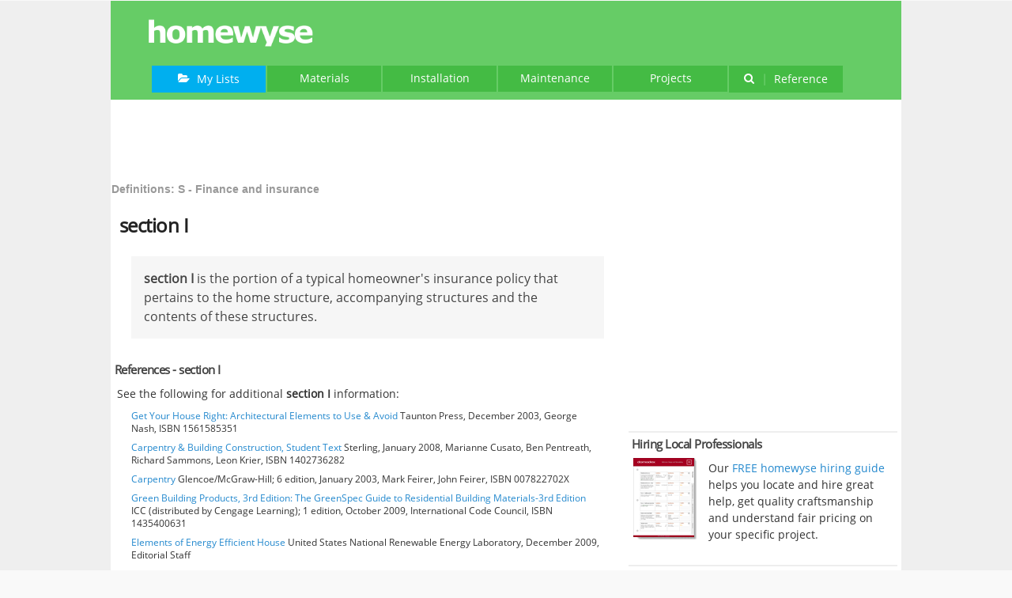

--- FILE ---
content_type: text/html
request_url: https://www.homewyse.com/definitions/section_i.html
body_size: 3774
content:
<!DOCTYPE html>
<!--[if IE 6]>
<html id="ie6" lang="en-US" prefix="og: http://ogp.me/ns#">
<![endif]-->
<!--[if IE 7]>
<html id="ie7" lang="en-US" prefix="og: http://ogp.me/ns#">
<![endif]-->
<!--[if IE 8]>
<html id="ie8" lang="en-US" prefix="og: http://ogp.me/ns#">
<![endif]-->
<!--[if IE 9]>
<html id="ie9" lang="en-US" prefix="og: http://ogp.me/ns#">
<![endif]-->
<!--[if !(IE 6) | !(IE 7) | !(IE 8)  ]><!-->
<html lang="en-US" prefix="og: http://ogp.me/ns#">
<!--<![endif]-->
<head>
<meta charset="UTF-8" />
<meta name="viewport" content="width=device-width, initial-scale=1" />
<meta name="robots" content="index,follow" />
<link href="../hwref/fonts/hwfont.woff" rel="preload" as="font" crossorigin="anonymous">
<link href="../hwref/fonts/open-sans-v17-latin-regular.woff2" rel="preload" as="font" crossorigin="anonymous">
<link href="../hwref/fonts/open-sans-condensed-v14-latin-300.woff2" rel="preload" as="font" crossorigin="anonymous">
<link rel="shortcut icon" href="../hwref/fav_icon.ico">
<link rel="stylesheet" href="../hwref/v85_min.css">
<script src="../hwref/v85_min.js"></script>
<meta name="keywords" content="section I" />
<meta name="description" content="Section I definition - section I is the portion of a typical homeowner's insurance policy that pertains to the home structure, accompanying structures and the contents of these structures." />
<title>Section I - homewyse definition</title>
<script async src="//pagead2.googlesyndication.com/pagead/js/adsbygoogle.js"></script>
<script>var show_ads = true; show_ads = check_ads();if(show_ads){
(adsbygoogle = window.adsbygoogle || []).push({google_ad_client: "ca-pub-3475708421687548", enable_page_level_ads: true});
};</script>
<!--[if lt IE 9]>
<script src="http://html5shim.googlecode.com/svn/trunk/html5.js"></script><script src="../hwref/respond.min.js"></script>
<link rel="stylesheet" href="http://fonts.googleapis.com/css?family=Open+Sans+Condensed:300" /> <link rel="stylesheet" href="http://fonts.googleapis.com/css?family=Open+Sans+Condensed:700" /> 
<![endif]-->
</head>
<body>  
<div data-role="page" id="page">
<header id="branding">
<div id="head-top">
<div class="logo">
<span id="main-logo"><a href="http://www.homewyse.com" title="homewyse" rel="home"><img src="../hwref/logo1.png" alt="homewyse home"></a></span>
</div>
<div id="mini-nav">
<a title="Main menu"><i class="fa fa-reorder fa-lg"></i></a>
</div>
<div id="main-nav" class="inactive"><ul>
<li><a id="listlink" target="_blank" title="Access your custom Lists created with Homewyse Lists." href="https://app.homewyse.com/"><i class="fa fa-folder-open"></i>&nbsp;My Lists</a></li>
<li><a target="_blank" title="Estimators for graded products and finish materials." href="https://www.homewyse.com/costs/index.html">Materials</a></li>
<li><a target="_blank" title="Estimators for installation and pro service jobs." href="https://www.homewyse.com/services/index.html">Installation</a></li>
<li><a target="_blank" title="Estimators for maintenance projects." href="https://www.homewyse.com/maintenance_costs/index.html">Maintenance</a></li>
<li><a target="_blank" title="Estimators for combined projects." href="https://www.homewyse.com/project_costs/index.html">Projects</a></li>
<li><a target="_blank" title="Search all Homewyse resources | Access reference materials." href="https://www.homewyse.com/reference/index.html"><i class="fa fa-search"></i>&nbsp;<span style="color: #6c6;font-weight: bold;">|</span>&nbsp;&nbsp;Reference</a></li>
</ul></div>
</div>
</header>
<div id="main">
<div id="ad-banner1" class="hcenter">
<script> if(show_ads){
var xw1 = document.documentElement.clientWidth;
if ( xw1 > 730 ){
google_ad_size = ["728", "90"];google_ad_slot ="8842713259";}
else {google_ad_size = ["320", "100"];google_ad_slot ="7365980055";}
document.write(
'<ins class="adsbygoogle" style="display:inline-block;width:'
 + google_ad_size[0] + 'px;height:'
 + google_ad_size[1] + 'px" data-ad-client="ca-pub-3475708421687548"'
 + '" data-ad-slot="'
 + google_ad_slot + '"></ins>');
(adsbygoogle = window.adsbygoogle || []).push({});
} </script></div>
<div id="msg_area" style="border: 1.5px solid #ff6510; margin: 5px 2%;display: none"><table><tbody><tr><td style="background-color:#ff6510;color: #fff;padding: .3em .1em .2em .3em;font-size: 1.5em;"><i class="fa fa-exclamation-circle"></i></td><td id="msg1"><h2 style="padding: 0 0.5em;margin: -.15em;">Site message <a href="https://www.homewyse.com">including reference link</a> shown here</h2></td></tr></tbody></table></div>
<div class="main_row">     <!-- row 1 start -->
<div class="main_col1">
<h6 style="font-size: 14px;font-weight: bold;color: #999;">Definitions: S - Finance and insurance</h6><h1 style="font-size: 24px;font-weight: Bold;color: #222;letter-spacing: -0.02em; padding: 1em .4em">section I</h1>
<p style="font-size: 16px;line-height: 1.5em;color: #444;background: #f6f6f6;margin: 5px 25px;padding: 1em;"><b>section I</b> is the portion of a typical homeowner's insurance policy that pertains to the home structure, accompanying structures and the contents of these structures.</p><br />
<h2>References - section I</h2>
<p>See the following for additional <b>section I</b> information:</p>
<ul class="refbox">
<li class="refbox"><a href="http://www.amazon.com/gp/product/1402736282?ie=UTF8&tag=homewyse-20&linkCode=as2&camp=1789&creative=390957&creativeASIN=1402736282">Get Your House Right: Architectural Elements to Use & Avoid</a> Taunton Press, December 2003, George Nash, ISBN 1561585351</li>
<li class="refbox"><a href="http://www.amazon.com/gp/product/007822702X?ie=UTF8&tag=homewyse-20&linkCode=as2&camp=1789&creative=390957&creativeASIN=007822702X">Carpentry & Building Construction, Student Text</a> Sterling, January 2008,  Marianne Cusato, Ben Pentreath, Richard Sammons, Leon Krier, ISBN 1402736282</li>
<li class="refbox"><a href="http://www.amazon.com/gp/product/0826907385?ie=UTF8&tag=homewyse-20&linkCode=as2&camp=1789&creative=390957&creativeASIN=0826907385">Carpentry</a> Glencoe/McGraw-Hill; 6 edition, January 2003, Mark Feirer, John Feirer, ISBN 007822702X</li>
<li class="refbox"><a href="http://www.amazon.com/gp/product/0865716005?ie=UTF8&tag=homewyse-20&linkCode=as2&camp=1789&creative=390957&creativeASIN=0865716005">Green Building Products, 3rd Edition: The GreenSpec Guide to Residential Building Materials-3rd Edition</a> ICC (distributed by Cengage Learning); 1 edition, October 2009, International Code Council, ISBN 1435400631</li>
<li class="refbox"><a href="http://www.nrel.gov/docs/fy00osti/27835.pdf">Elements of Energy Efficient House</a> United States National Renewable Energy Laboratory, December 2009, Editorial Staff</li>
</ul><br /><br />
<h2>Service Professionals that can help with section I issues</h2>
<ul class="rel_list">
<li class="rel_item"><a href="http://www.homewyse.com/service_pros/mortgage_broker.html" title="Mortgage Broker - how to hire, prices and services">Mortgage Broker</a></li>
<li class="rel_item"><a href="http://www.homewyse.com/service_pros/home_insurance_agent.html" title="Home Insurance Agent - how to hire, prices and services">Home Insurance Agent</a></li>
<li class="rel_item"><a href="http://www.homewyse.com/service_pros/mortgage_lender.html" title="Mortgage Lender - how to hire, prices and services">Mortgage Lender</a></li>
</ul><br /><br />
<div id="ad-slot2" class="hcenter">
<script> if(show_ads){
var xw1 = document.documentElement.clientWidth;
if ( xw1 >= 340 ){
google_ad_size = ["336", "280"];google_ad_slot ="5805239659";} <!-- HW - lg rect 2 -->
else {google_ad_size = ["300", "250"];google_ad_slot ="6218820856";}
document.write(
'<ins class="adsbygoogle" style="display:inline-block;width:'
+ google_ad_size[0] + 'px;height:'
+ google_ad_size[1] + 'px" data-ad-client="ca-pub-3475708421687548"'
+ '" data-ad-slot="'
+ google_ad_slot + '"></ins>');
(adsbygoogle = window.adsbygoogle || []).push({});
}</script>
</div>
</div>     <!-- class="main_col1" -->
<div class="main_col2">
<div id="ad-slot1" class="hcenter">
<script> if(show_ads){
var xw1 = document.documentElement.clientWidth;
if ( xw1 >= 340 ){
google_ad_size = ["336", "280"];google_ad_slot ="4328506453";} <!-- HW - lg rect 1 -->
else {google_ad_size = ["300", "250"];google_ad_slot ="8982314059";} <!-- hw-md rect5 -->
document.write(
'<ins class="adsbygoogle" style="display:inline-block;width:'
+ google_ad_size[0] + 'px;height:'
+ google_ad_size[1] + 'px" data-ad-client="ca-pub-3475708421687548"'
+ '" data-ad-slot="'
+ google_ad_slot + '"></ins>');
(adsbygoogle = window.adsbygoogle || []).push({});
} </script>
</div>
<div class="head1"></div>
<h2>Hiring Local Professionals</h2>
<div id="hire1"><a href="//www.homewyse.com/service_pros/hiring_guide.pdf"  title="How to find and hire trustworthy trade professionals at a fair price" target="_blank"><img height="103" alt="How to hire a trustworthy pro contractor for your project" src="../hwref/checklist.gif" width="80" /></a></div>
<p>Our<a href="//www.homewyse.com/service_pros/hiring_guide.pdf"  title="How to hire a Great Contractor"  target="_blank"> FREE homewyse hiring guide</a> helps you locate and hire great help, get quality craftsmanship and understand fair pricing on your specific project. </p>
<br>
<div class="head1"></div>
<h2>Help the homewyse Community</h2>
<p>We're a cooperative community that values and depends on your input. So, let us know - how can we improve this site? Would your friends and online contacts benefit from homewyse information? Make homewyse better for everyone - send your feedback or share this page. Many thanks!
</p>
<ul>
<li>Send your <a href="javascript:void(0)" onclick="luv()" data-uv-lightbox="classic_widget" data-uv-mode="full" data-uv-primary-color="#cc6d00" data-uv-link-color="#007dbf" data-uv-default-mode="support" data-uv-forum-id="200687">feedback or questions</a>.</li>
<li>Share homewyse on Facebook, Twitter or Google+ using the buttons below:</li>
</ul>
<br>
<div class="scontainer">
  <div class="sbox"><a target="_blank" href="" class="fa fa-bookmark" title="Bookmark and save this page"></a></div>
  <div class="sbox"><a target="_blank" href="https://www.facebook.com/sharer/sharer.php?u=https%3A%2F%2Fwww.homewyse.com%2Findex.html&amp;src=sdkpreparse" class="fa fa-facebook" title="Share this on Facebook"></a></div>
  <div class="sbox"><a target="_blank" href="https://twitter.com/home?status=Currently%20reading%20https%3A%2F%2Fwww.homewyse.com%2Findex.html" class="fa fa-twitter" title="Share this on Twitter"></a></div>
  <div class="sbox"><a target="_blank" href="https://www.pinterest.com/pin/create/button/?url=https%3A%2F%2Fwww.homewyse.com%2Findex.html&media=https%3A%2F%2Fwww.homewyse.com%2Fhwref%2Fhwimg1.png&description=Cost%20Calculator" class="fa fa-pinterest" title="Share this on Pinterest"></a></div>
</div>
<p>&nbsp;</p><br>
</div>     <!-- class="main_col2" -->
</div>     <!-- class="main_row" -->
<br /><br />
</div><!-- id="main" -->
<footer id="foot1">
<ul class="nav">
<li><a href="//www.homewyse.com/about.html">&nbsp;&nbsp;About</a></li>
<li><a href="//www.homewyse.com/privacy.html">Privacy</a></li>
<li><a href="//www.homewyse.com/terms.html">Terms</a></li>
<li><a href="javascript:void(0)" onclick="luv()" data-uv-trigger data-uv-accent_color="#40c030" data-uv-contact_title="Send homewyse a message"
data-uv-screenshot_enabled="false" data-uv-post_idea_enabled="false" data-uv-smartvote_enabled="false">Contact</a></li>
<li><span>&copy;2006-<script>document.write(new Date().getFullYear())</script></span>
</li>
</ul>
</footer>
</div>     <!-- id="page" -->
<script src="../hwref/v85_defer.js" defer></script>
<script>
(function(i,s,o,g,r,a,m){i['GoogleAnalyticsObject']=r;i[r]=i[r]||function(){
(i[r].q=i[r].q||[]).push(arguments)},i[r].l=1*new Date();a=s.createElement(o),
m=s.getElementsByTagName(o)[0];a.async=1;a.src=g;m.parentNode.insertBefore(a,m)
})(window,document,'script','https://www.google-analytics.com/analytics.js','ga');
ga('create', 'UA-111727644-1', 'auto');
ga('send', 'pageview');
</script>
<script>
var triggerBookmark = $("a.fa-bookmark"); 
triggerBookmark.click(function() {
		if (window.sidebar && window.sidebar.addPanel) { 
window.sidebar.addPanel(document.title,window.location.href,'');
} else if(window.external && ('AddFavorite' in window.external)) {
window.external.AddFavorite(location.href,document.title); 
} else if(window.opera && window.print || window.sidebar && ! (window.sidebar instanceof Node)) {
triggerBookmark.attr('rel', 'sidebar').attr('title', document.title).attr('href', window.location.href);
return true;
} else {
alert('Add to your bookmarks by pressing ' + (navigator.userAgent.toLowerCase().indexOf('mac') != - 1 ? 'Command/Cmd' : 'CTRL') + ' + D on your keyboard.');  }
return false;
});
</script>
</body>
</html>


--- FILE ---
content_type: text/html; charset=utf-8
request_url: https://www.google.com/recaptcha/api2/aframe
body_size: 268
content:
<!DOCTYPE HTML><html><head><meta http-equiv="content-type" content="text/html; charset=UTF-8"></head><body><script nonce="hkU5i9z9P_DB0neLhFZ_lg">/** Anti-fraud and anti-abuse applications only. See google.com/recaptcha */ try{var clients={'sodar':'https://pagead2.googlesyndication.com/pagead/sodar?'};window.addEventListener("message",function(a){try{if(a.source===window.parent){var b=JSON.parse(a.data);var c=clients[b['id']];if(c){var d=document.createElement('img');d.src=c+b['params']+'&rc='+(localStorage.getItem("rc::a")?sessionStorage.getItem("rc::b"):"");window.document.body.appendChild(d);sessionStorage.setItem("rc::e",parseInt(sessionStorage.getItem("rc::e")||0)+1);localStorage.setItem("rc::h",'1766253375457');}}}catch(b){}});window.parent.postMessage("_grecaptcha_ready", "*");}catch(b){}</script></body></html>

--- FILE ---
content_type: text/css
request_url: https://www.homewyse.com/hwref/v85_min.css
body_size: 15076
content:
/*! jQuery Mobile vGit Build: SHA1: 27e3c18acfebab2d47ee7ed37bd50fc4942c8838 <> Date: Fri Mar 22 08:50:04 2013 -0600 jquerymobile.com | jquery.org/license !*/
@-webkit-keyframes fadein{0%{opacity:0}to{opacity:1}}@-moz-keyframes fadein{0%{opacity:0}to{opacity:1}}@-webkit-keyframes fadeout{0%{opacity:1}to{opacity:0}}@-moz-keyframes fadeout{0%{opacity:1}to{opacity:0}}@-webkit-keyframes popin{0%{-webkit-transform:scale(.8);opacity:0}to{-webkit-transform:scale(1);opacity:1}}@-moz-keyframes popin{0%{-moz-transform:scale(.8);opacity:0}to{-moz-transform:scale(1);opacity:1}}@-webkit-keyframes popout{0%{-webkit-transform:scale(1);opacity:1}to{-webkit-transform:scale(.8);opacity:0}}@-moz-keyframes popout{0%{-moz-transform:scale(1);opacity:1}to{-moz-transform:scale(.8);opacity:0}}@-webkit-keyframes slideinfromright{0%{-webkit-transform:translateX(100%)}to{-webkit-transform:translateX(0)}}@-moz-keyframes slideinfromright{0%{-moz-transform:translateX(100%)}to{-moz-transform:translateX(0)}}@-webkit-keyframes slideinfromleft{0%{-webkit-transform:translateX(-100%)}to{-webkit-transform:translateX(0)}}@-moz-keyframes slideinfromleft{0%{-moz-transform:translateX(-100%)}to{-moz-transform:translateX(0)}}@-webkit-keyframes slideouttoleft{0%{-webkit-transform:translateX(0)}to{-webkit-transform:translateX(-100%)}}@-moz-keyframes slideouttoleft{0%{-moz-transform:translateX(0)}to{-moz-transform:translateX(-100%)}}@-webkit-keyframes slideouttoright{0%{-webkit-transform:translateX(0)}to{-webkit-transform:translateX(100%)}}@-moz-keyframes slideouttoright{0%{-moz-transform:translateX(0)}to{-moz-transform:translateX(100%)}}@-webkit-keyframes slideinfromtop{0%{-webkit-transform:translateY(-100%)}to{-webkit-transform:translateY(0)}}@-moz-keyframes slideinfromtop{0%{-moz-transform:translateY(-100%)}to{-moz-transform:translateY(0)}}@-webkit-keyframes slideouttotop{0%{-webkit-transform:translateY(0)}to{-webkit-transform:translateY(-100%)}}@-moz-keyframes slideouttotop{0%{-moz-transform:translateY(0)}to{-moz-transform:translateY(-100%)}}@-webkit-keyframes slideinfrombottom{0%{-webkit-transform:translateY(100%)}to{-webkit-transform:translateY(0)}}@-moz-keyframes slideinfrombottom{0%{-moz-transform:translateY(100%)}to{-moz-transform:translateY(0)}}@-webkit-keyframes slideouttobottom{0%{-webkit-transform:translateY(0)}to{-webkit-transform:translateY(100%)}}@-moz-keyframes slideouttobottom{0%{-moz-transform:translateY(0)}to{-moz-transform:translateY(100%)}}@-webkit-keyframes flipouttoleft{0%{-webkit-transform:rotateY(0)}to{-webkit-transform:rotateY(-90deg) scale(.9)}}@-moz-keyframes flipouttoleft{0%{-moz-transform:rotateY(0)}to{-moz-transform:rotateY(-90deg) scale(.9)}}@-webkit-keyframes flipouttoright{0%{-webkit-transform:rotateY(0)}to{-webkit-transform:rotateY(90deg) scale(.9)}}@-moz-keyframes flipouttoright{0%{-moz-transform:rotateY(0)}to{-moz-transform:rotateY(90deg) scale(.9)}}@-webkit-keyframes flipintoleft{0%{-webkit-transform:rotateY(-90deg) scale(.9)}to{-webkit-transform:rotateY(0)}}@-moz-keyframes flipintoleft{0%{-moz-transform:rotateY(-90deg) scale(.9)}to{-moz-transform:rotateY(0)}}@-webkit-keyframes flipintoright{0%{-webkit-transform:rotateY(90deg) scale(.9)}to{-webkit-transform:rotateY(0)}}@-moz-keyframes flipintoright{0%{-moz-transform:rotateY(90deg) scale(.9)}to{-moz-transform:rotateY(0)}}@-webkit-keyframes flowouttoleft{0%{-webkit-transform:translateX(0) scale(1)}60%,70%{-webkit-transform:translateX(0) scale(.7)}to{-webkit-transform:translateX(-100%) scale(.7)}}@-moz-keyframes flowouttoleft{0%{-moz-transform:translateX(0) scale(1)}60%,70%{-moz-transform:translateX(0) scale(.7)}to{-moz-transform:translateX(-100%) scale(.7)}}@-webkit-keyframes flowouttoright{0%{-webkit-transform:translateX(0) scale(1)}60%,70%{-webkit-transform:translateX(0) scale(.7)}to{-webkit-transform:translateX(100%) scale(.7)}}@-moz-keyframes flowouttoright{0%{-moz-transform:translateX(0) scale(1)}60%,70%{-moz-transform:translateX(0) scale(.7)}to{-moz-transform:translateX(100%) scale(.7)}}@-webkit-keyframes flowinfromleft{0%{-webkit-transform:translateX(-100%) scale(.7)}30%,40%{-webkit-transform:translateX(0) scale(.7)}to{-webkit-transform:translateX(0) scale(1)}}@-moz-keyframes flowinfromleft{0%{-moz-transform:translateX(-100%) scale(.7)}30%,40%{-moz-transform:translateX(0) scale(.7)}to{-moz-transform:translateX(0) scale(1)}}@-webkit-keyframes flowinfromright{0%{-webkit-transform:translateX(100%) scale(.7)}30%,40%{-webkit-transform:translateX(0) scale(.7)}to{-webkit-transform:translateX(0) scale(1)}}@-moz-keyframes flowinfromright{0%{-moz-transform:translateX(100%) scale(.7)}30%,40%{-moz-transform:translateX(0) scale(.7)}to{-moz-transform:translateX(0) scale(1)}}.ui-bar-a{border:1px solid #333;background:#111;font-weight:700;text-shadow:0 -1px 1px #000;background-image:-webkit-gradient(linear,left top,left bottom,from(#3c3c3c),to(#111));background-image:-webkit-linear-gradient(#3c3c3c,#111);background-image:-moz-linear-gradient(#3c3c3c,#111);background-image:-ms-linear-gradient(#3c3c3c,#111);background-image:-o-linear-gradient(#3c3c3c,#111);background-image:linear-gradient(#3c3c3c,#111)}.ui-bar-a,.ui-bar-a button,.ui-bar-a input,.ui-bar-a select,.ui-bar-a textarea{font-family:Helvetica,Arial,sans-serif}.ui-bar-a,.ui-bar-a .ui-link-inherit,.ui-body-a .ui-link-inherit{color:#fff}.ui-bar-a a.ui-link{color:#7cc4e7;font-weight:700}.ui-bar-a a.ui-link:active,.ui-bar-a a.ui-link:hover,.ui-bar-a a.ui-link:visited,.ui-body-a .ui-link:active,.ui-body-a .ui-link:hover,.ui-body-a .ui-link:visited,.ui-body-b .ui-link:active,.ui-body-b .ui-link:hover,.ui-body-b .ui-link:visited{color:#2489ce}.ui-body-a,.ui-overlay-a{border:1px solid #444;background:#222;color:#fff;text-shadow:0 1px 1px #111;font-weight:400;background-image:-webkit-gradient(linear,left top,left bottom,from(#444),to(#222));background-image:-webkit-linear-gradient(#444,#222);background-image:-moz-linear-gradient(#444,#222);background-image:-ms-linear-gradient(#444,#222);background-image:-o-linear-gradient(#444,#222);background-image:linear-gradient(#444,#222)}.ui-overlay-a{background-image:none;border-width:0}.ui-body-a,.ui-body-a button,.ui-body-a input,.ui-body-a select,.ui-body-a textarea{font-family:Helvetica,Arial,sans-serif}.ui-body-a .ui-link{color:#2489ce;font-weight:700}.ui-btn-down-a,.ui-btn-hover-a,.ui-btn-up-a{font-weight:700;color:#fff;text-shadow:0 1px 1px #111}.ui-btn-up-a{background:#333;background-image:-webkit-gradient(linear,left top,left bottom,from(#444),to(#2d2d2d));background-image:-webkit-linear-gradient(#444,#2d2d2d);background-image:-moz-linear-gradient(#444,#2d2d2d);background-image:-ms-linear-gradient(#444,#2d2d2d);background-image:-o-linear-gradient(#444,#2d2d2d);background-image:linear-gradient(#444,#2d2d2d);border:1px solid #111}.ui-bar-b .ui-link-inherit,.ui-btn-down-a a.ui-link-inherit,.ui-btn-down-a:hover,.ui-btn-down-a:visited,.ui-btn-hover-a a.ui-link-inherit,.ui-btn-hover-a:hover,.ui-btn-hover-a:visited,.ui-btn-up-a a.ui-link-inherit,.ui-btn-up-a:visited{color:#fff}.ui-btn-down-a,.ui-btn-hover-a{border:1px solid #000}.ui-btn-hover-a{background:#444;background-image:-webkit-gradient(linear,left top,left bottom,from(#555),to(#383838));background-image:-webkit-linear-gradient(#555,#383838);background-image:-moz-linear-gradient(#555,#383838);background-image:-ms-linear-gradient(#555,#383838);background-image:-o-linear-gradient(#555,#383838);background-image:linear-gradient(#555,#383838)}.ui-btn-down-a{background:#222;background-image:-webkit-gradient(linear,left top,left bottom,from(#202020),to(#2c2c2c));background-image:-webkit-linear-gradient(#202020,#2c2c2c);background-image:-moz-linear-gradient(#202020,#2c2c2c);background-image:-ms-linear-gradient(#202020,#2c2c2c);background-image:-o-linear-gradient(#202020,#2c2c2c);background-image:linear-gradient(#202020,#2c2c2c)}.ui-btn-down-a,.ui-btn-hover-a,.ui-btn-up-a{font-family:Helvetica,Arial,sans-serif;text-decoration:none}.ui-bar-b{border:1px solid #456f9a;background:#5e87b0;color:#fff;font-weight:700;text-shadow:0 1px 1px #3e6790;background-image:-webkit-gradient(linear,left top,left bottom,from(#6facd5),to(#497bae));background-image:-webkit-linear-gradient(#6facd5,#497bae);background-image:-moz-linear-gradient(#6facd5,#497bae);background-image:-ms-linear-gradient(#6facd5,#497bae);background-image:-o-linear-gradient(#6facd5,#497bae);background-image:linear-gradient(#6facd5,#497bae)}.ui-bar-b,.ui-bar-b button,.ui-bar-b input,.ui-bar-b select,.ui-bar-b textarea{font-family:Helvetica,Arial,sans-serif}.ui-bar-b a.ui-link{color:#ddf0f8;font-weight:700}.ui-bar-b a.ui-link:active,.ui-bar-b a.ui-link:hover,.ui-bar-b a.ui-link:visited{color:#ddf0f8}.ui-body-b,.ui-overlay-b{border:1px solid #999;background:#f3f3f3;color:#222;text-shadow:0 1px 0 #fff;font-weight:400;background-image:-webkit-gradient(linear,left top,left bottom,from(#ddd),to(#ccc));background-image:-webkit-linear-gradient(#ddd,#ccc);background-image:-moz-linear-gradient(#ddd,#ccc);background-image:-ms-linear-gradient(#ddd,#ccc);background-image:-o-linear-gradient(#ddd,#ccc);background-image:linear-gradient(#ddd,#ccc)}.ui-overlay-b{background-image:none;border-width:0}.ui-body-b,.ui-body-b button,.ui-body-b input,.ui-body-b select,.ui-body-b textarea{font-family:Helvetica,Arial,sans-serif}.ui-body-b .ui-link-inherit{color:#333}.ui-body-b .ui-link{color:#2489ce;font-weight:700}.ui-btn-up-b{border:1px solid #044062;background:#396b9e;background-image:-webkit-gradient(linear,left top,left bottom,from(#5f9cc5),to(#396b9e));background-image:-webkit-linear-gradient(#5f9cc5,#396b9e);background-image:-moz-linear-gradient(#5f9cc5,#396b9e);background-image:-ms-linear-gradient(#5f9cc5,#396b9e);background-image:-o-linear-gradient(#5f9cc5,#396b9e);background-image:linear-gradient(#5f9cc5,#396b9e)}.ui-btn-down-b a.ui-link-inherit,.ui-btn-down-b:hover,.ui-btn-down-b:visited,.ui-btn-hover-b a.ui-link-inherit,.ui-btn-hover-b:hover,.ui-btn-hover-b:visited,.ui-btn-up-b a.ui-link-inherit,.ui-btn-up-b:visited{color:#fff}.ui-btn-down-b,.ui-btn-hover-b,.ui-btn-up-b{font-weight:700;color:#fff;text-shadow:0 1px 1px #194b7e}.ui-btn-hover-b{background:#4b88b6;border:1px solid #00415e;background-image:-webkit-gradient(linear,left top,left bottom,from(#6facd5),to(#4272a4));background-image:-webkit-linear-gradient(#6facd5,#4272a4);background-image:-moz-linear-gradient(#6facd5,#4272a4);background-image:-ms-linear-gradient(#6facd5,#4272a4);background-image:-o-linear-gradient(#6facd5,#4272a4);background-image:linear-gradient(#6facd5,#4272a4)}.ui-btn-down-b{border:1px solid #225377;background:#4e89c5;background-image:-webkit-gradient(linear,left top,left bottom,from(#295b8e),to(#3e79b5));background-image:-webkit-linear-gradient(#295b8e,#3e79b5);background-image:-moz-linear-gradient(#295b8e,#3e79b5);background-image:-ms-linear-gradient(#295b8e,#3e79b5);background-image:-o-linear-gradient(#295b8e,#3e79b5);background-image:linear-gradient(#295b8e,#3e79b5)}.ui-btn-down-b,.ui-btn-hover-b,.ui-btn-up-b{font-family:Helvetica,Arial,sans-serif;text-decoration:none}.ui-bar-c{border:1px solid #b3b3b3;background:#eee;font-weight:700;text-shadow:0 1px 1px #fff;background-image:-webkit-gradient(linear,left top,left bottom,from(#f0f0f0),to(#ddd));background-image:-webkit-linear-gradient(#f0f0f0,#ddd);background-image:-moz-linear-gradient(#f0f0f0,#ddd);background-image:-ms-linear-gradient(#f0f0f0,#ddd);background-image:-o-linear-gradient(#f0f0f0,#ddd);background-image:linear-gradient(#f0f0f0,#ddd)}.ui-bar-c,.ui-bar-c .ui-link-inherit{color:#3e3e3e}.ui-bar-c a.ui-link{color:#7cc4e7;font-weight:700}.ui-bar-c a.ui-link:active,.ui-bar-c a.ui-link:hover,.ui-bar-c a.ui-link:visited,.ui-bar-d a.ui-link:active,.ui-bar-d a.ui-link:hover,.ui-bar-d a.ui-link:visited,.ui-bar-e a.ui-link:active,.ui-bar-e a.ui-link:hover,.ui-bar-e a.ui-link:visited,.ui-body-c .ui-link:active,.ui-body-c .ui-link:hover,.ui-body-c .ui-link:visited,.ui-body-d .ui-link:active,.ui-body-d .ui-link:hover,.ui-body-d .ui-link:visited,.ui-body-e .ui-link:active,.ui-body-e .ui-link:hover,.ui-body-e .ui-link:visited{color:#2489ce}.ui-bar-c,.ui-bar-c button,.ui-bar-c input,.ui-bar-c select,.ui-bar-c textarea{font-family:Helvetica,Arial,sans-serif}.ui-body-c,.ui-overlay-c{border:1px solid #aaa;color:#333;text-shadow:0 1px 0 #fff;background:#f9f9f9;background-image:-webkit-gradient(linear,left top,left bottom,from(#f9f9f9),to(#eee));background-image:-webkit-linear-gradient(#f9f9f9,#eee);background-image:-moz-linear-gradient(#f9f9f9,#eee);background-image:-ms-linear-gradient(#f9f9f9,#eee);background-image:-o-linear-gradient(#f9f9f9,#eee);background-image:linear-gradient(#f9f9f9,#eee)}.ui-overlay-c{background-image:none;border-width:0}.ui-body-c,.ui-body-c button,.ui-body-c input,.ui-body-c select,.ui-body-c textarea{font-family:Helvetica,Arial,sans-serif}.ui-body-c .ui-link-inherit{color:#333}.ui-body-c .ui-link{color:#2489ce;font-weight:700}.ui-btn-down-c,.ui-btn-hover-c,.ui-btn-up-c{font-weight:700;color:#222;text-shadow:0 1px 0 #fff}.ui-btn-up-c{background:#eee;background-image:-webkit-gradient(linear,left top,left bottom,from(#fff),to(#f1f1f1));background-image:-webkit-linear-gradient(#fff,#f1f1f1);background-image:-moz-linear-gradient(#fff,#f1f1f1);background-image:-ms-linear-gradient(#fff,#f1f1f1);background-image:-o-linear-gradient(#fff,#f1f1f1);background-image:linear-gradient(#fff,#f1f1f1);border:1px solid #ccc}.ui-btn-down-c a.ui-link-inherit,.ui-btn-down-c:hover,.ui-btn-down-c:visited,.ui-btn-hover-c a.ui-link-inherit,.ui-btn-hover-c:hover,.ui-btn-hover-c:visited,.ui-btn-up-c a.ui-link-inherit,.ui-btn-up-c:visited{color:#2f3e46}.ui-btn-down-c,.ui-btn-hover-c{border:1px solid #bbb}.ui-btn-hover-c{background:#dfdfdf;background-image:-webkit-gradient(linear,left top,left bottom,from(#f6f6f6),to(#e0e0e0));background-image:-webkit-linear-gradient(#f6f6f6,#e0e0e0);background-image:-moz-linear-gradient(#f6f6f6,#e0e0e0);background-image:-ms-linear-gradient(#f6f6f6,#e0e0e0);background-image:-o-linear-gradient(#f6f6f6,#e0e0e0);background-image:linear-gradient(#f6f6f6,#e0e0e0)}.ui-btn-down-c{background:#d6d6d6;background-image:-webkit-gradient(linear,left top,left bottom,from(#d0d0d0),to(#dfdfdf));background-image:-webkit-linear-gradient(#d0d0d0,#dfdfdf);background-image:-moz-linear-gradient(#d0d0d0,#dfdfdf);background-image:-ms-linear-gradient(#d0d0d0,#dfdfdf);background-image:-o-linear-gradient(#d0d0d0,#dfdfdf);background-image:linear-gradient(#d0d0d0,#dfdfdf)}.ui-btn-down-c,.ui-btn-hover-c,.ui-btn-up-c{font-family:Helvetica,Arial,sans-serif;text-decoration:none}.ui-bar-d{border:1px solid #bbb;background:#bbb;font-weight:700;text-shadow:0 1px 0 #eee;background-image:-webkit-gradient(linear,left top,left bottom,from(#ddd),to(#bbb));background-image:-webkit-linear-gradient(#ddd,#bbb);background-image:-moz-linear-gradient(#ddd,#bbb);background-image:-ms-linear-gradient(#ddd,#bbb);background-image:-o-linear-gradient(#ddd,#bbb);background-image:linear-gradient(#ddd,#bbb)}.ui-bar-d,.ui-bar-d button,.ui-bar-d input,.ui-bar-d select,.ui-bar-d textarea{font-family:Helvetica,Arial,sans-serif}.ui-bar-d,.ui-bar-d .ui-link-inherit,.ui-body-d .ui-link-inherit{color:#333}.ui-bar-d a.ui-link,.ui-body-d .ui-link{color:#2489ce;font-weight:700}.ui-body-d,.ui-overlay-d{border:1px solid #bbb;color:#333;text-shadow:0 1px 0 #fff;background:#fff;background-image:-webkit-gradient(linear,left top,left bottom,from(#fff),to(#fff));background-image:-webkit-linear-gradient(#fff,#fff);background-image:-moz-linear-gradient(#fff,#fff);background-image:-ms-linear-gradient(#fff,#fff);background-image:-o-linear-gradient(#fff,#fff);background-image:linear-gradient(#fff,#fff)}.ui-overlay-d{background-image:none;border-width:0}.ui-body-d,.ui-body-d button,.ui-body-d input,.ui-body-d select,.ui-body-d textarea{font-family:Helvetica,Arial,sans-serif}.ui-btn-down-d,.ui-btn-hover-d,.ui-btn-up-d{font-weight:700;color:#333;text-shadow:0 1px 0 #fff}.ui-btn-up-d{background:#fff;background-image:-webkit-gradient(linear,left top,left bottom,from(#fafafa),to(#f6f6f6));background-image:-webkit-linear-gradient(#fafafa,#f6f6f6);background-image:-moz-linear-gradient(#fafafa,#f6f6f6);background-image:-ms-linear-gradient(#fafafa,#f6f6f6);background-image:-o-linear-gradient(#fafafa,#f6f6f6);background-image:linear-gradient(#fafafa,#f6f6f6);border:1px solid #bbb}.ui-bar-e .ui-link-inherit,.ui-btn-down-d a.ui-link-inherit,.ui-btn-down-d:hover,.ui-btn-down-d:visited,.ui-btn-hover-d a.ui-link-inherit,.ui-btn-hover-d:hover,.ui-btn-hover-d:visited,.ui-btn-up-d a.ui-link-inherit,.ui-btn-up-d:visited{color:#333}.ui-btn-down-d,.ui-btn-hover-d{border:1px solid #aaa;background:#eee}.ui-btn-hover-d{cursor:pointer;background-image:-webkit-gradient(linear,left top,left bottom,from(#eee),to(#fff));background-image:-webkit-linear-gradient(#eee,#fff);background-image:-moz-linear-gradient(#eee,#fff);background-image:-ms-linear-gradient(#eee,#fff);background-image:-o-linear-gradient(#eee,#fff);background-image:linear-gradient(#eee,#fff)}.ui-btn-down-d{background-image:-webkit-gradient(linear,left top,left bottom,from(#e5e5e5),to(#f2f2f2));background-image:-webkit-linear-gradient(#e5e5e5,#f2f2f2);background-image:-moz-linear-gradient(#e5e5e5,#f2f2f2);background-image:-ms-linear-gradient(#e5e5e5,#f2f2f2);background-image:-o-linear-gradient(#e5e5e5,#f2f2f2);background-image:linear-gradient(#e5e5e5,#f2f2f2)}.ui-btn-down-d,.ui-btn-hover-d,.ui-btn-up-d{font-family:Helvetica,Arial,sans-serif;text-decoration:none}.ui-bar-e,.ui-body-e,.ui-overlay-e{border:1px solid #f7c942;text-shadow:0 1px 0 #fff}.ui-bar-e{background:#fadb4e;font-weight:700;color:#333;background-image:-webkit-gradient(linear,left top,left bottom,from(#fceda7),to(#fbef7e));background-image:-webkit-linear-gradient(#fceda7,#fbef7e);background-image:-moz-linear-gradient(#fceda7,#fbef7e);background-image:-ms-linear-gradient(#fceda7,#fbef7e);background-image:-o-linear-gradient(#fceda7,#fbef7e);background-image:linear-gradient(#fceda7,#fbef7e)}.ui-bar-e,.ui-bar-e button,.ui-bar-e input,.ui-bar-e select,.ui-bar-e textarea{font-family:Helvetica,Arial,sans-serif}.ui-bar-e a.ui-link{color:#2489ce;font-weight:700}.ui-body-e,.ui-overlay-e{color:#222;background:#fff9df;background-image:-webkit-gradient(linear,left top,left bottom,from(#fffadf),to(#fff3a5));background-image:-webkit-linear-gradient(#fffadf,#fff3a5);background-image:-moz-linear-gradient(#fffadf,#fff3a5);background-image:-ms-linear-gradient(#fffadf,#fff3a5);background-image:-o-linear-gradient(#fffadf,#fff3a5);background-image:linear-gradient(#fffadf,#fff3a5)}.ui-overlay-e{background-image:none;border-width:0}.ui-body-e,.ui-body-e button,.ui-body-e input,.ui-body-e select,.ui-body-e textarea{font-family:Helvetica,Arial,sans-serif}.ui-body-e .ui-link-inherit{color:#222}.ui-body-e .ui-link,.ui-btn-up-e{color:#2489ce;font-weight:700}.ui-btn-up-e{border:1px solid #f4c63f;background:#fadb4e;color:#222;text-shadow:0 1px 0 #fff;background-image:-webkit-gradient(linear,left top,left bottom,from(#ffefaa),to(#ffe155));background-image:-webkit-linear-gradient(#ffefaa,#ffe155);background-image:-moz-linear-gradient(#ffefaa,#ffe155);background-image:-ms-linear-gradient(#ffefaa,#ffe155);background-image:-o-linear-gradient(#ffefaa,#ffe155);background-image:linear-gradient(#ffefaa,#ffe155)}.ui-btn-up-e a.ui-link-inherit,.ui-btn-up-e:visited{color:#222}.ui-btn-down-e,.ui-btn-hover-e{border:1px solid #f2c43d;font-weight:700;color:#111;text-shadow:0 1px 0 #fff}.ui-btn-hover-e{background:#fbe26f;background-image:-webkit-gradient(linear,left top,left bottom,from(#fff5ba),to(#fbdd52));background-image:-webkit-linear-gradient(#fff5ba,#fbdd52);background-image:-moz-linear-gradient(#fff5ba,#fbdd52);background-image:-ms-linear-gradient(#fff5ba,#fbdd52);background-image:-o-linear-gradient(#fff5ba,#fbdd52);background-image:linear-gradient(#fff5ba,#fbdd52)}.ui-btn-down-e a.ui-link-inherit,.ui-btn-down-e:hover,.ui-btn-down-e:visited,.ui-btn-hover-e a.ui-link-inherit,.ui-btn-hover-e:hover,.ui-btn-hover-e:visited{color:#333}.ui-btn-down-e{background:#fceda7;background-image:-webkit-gradient(linear,left top,left bottom,from(#f8d94c),to(#fadb4e));background-image:-webkit-linear-gradient(#f8d94c,#fadb4e);background-image:-moz-linear-gradient(#f8d94c,#fadb4e);background-image:-ms-linear-gradient(#f8d94c,#fadb4e);background-image:-o-linear-gradient(#f8d94c,#fadb4e);background-image:linear-gradient(#f8d94c,#fadb4e)}.ui-btn-active,.ui-btn-down-e,.ui-btn-hover-e,.ui-btn-up-e{font-family:Helvetica,Arial,sans-serif;text-decoration:none}a.ui-link-inherit{text-decoration:none!important}.ui-btn-active{border:1px solid #2373a5;background:#5393c5;font-weight:700;color:#fff;cursor:pointer;text-shadow:0 1px 1px #3373a5;background-image:-webkit-gradient(linear,left top,left bottom,from(#5393c5),to(#6facd5));background-image:-webkit-linear-gradient(#5393c5,#6facd5);background-image:-moz-linear-gradient(#5393c5,#6facd5);background-image:-ms-linear-gradient(#5393c5,#6facd5);background-image:-o-linear-gradient(#5393c5,#6facd5);background-image:linear-gradient(#5393c5,#6facd5)}.ui-btn-active a.ui-link-inherit,.ui-btn-active:hover,.ui-btn-active:visited{color:#fff}.ui-btn-inner{border-top:1px solid #fff;border-color:rgba(255,255,255,.3)}.ui-corner-tl{-moz-border-radius-topleft:.6em;-webkit-border-top-left-radius:.6em;border-top-left-radius:.6em}.ui-corner-tr{-moz-border-radius-topright:.6em;-webkit-border-top-right-radius:.6em;border-top-right-radius:.6em}.ui-corner-bl{-moz-border-radius-bottomleft:.6em;-webkit-border-bottom-left-radius:.6em;border-bottom-left-radius:.6em}.ui-corner-br,.ui-corner-right{-moz-border-radius-bottomright:.6em;-webkit-border-bottom-right-radius:.6em;border-bottom-right-radius:.6em}.ui-corner-right{-moz-border-radius-topright:.6em;-webkit-border-top-right-radius:.6em;border-top-right-radius:.6em}.ui-corner-left{-moz-border-radius-topleft:.6em;-webkit-border-top-left-radius:.6em;border-top-left-radius:.6em;-moz-border-radius-bottomleft:.6em;-webkit-border-bottom-left-radius:.6em;border-bottom-left-radius:.6em}.ui-corner-all{-moz-border-radius:.6em;-webkit-border-radius:.6em;border-radius:.6em}.ui-corner-none{-moz-border-radius:0;-webkit-border-radius:0;border-radius:0}.ui-br{border-bottom:#828282;border-bottom:rgba(130,130,130,.3);border-bottom-width:1px;border-bottom-style:solid}.ui-disabled{filter:Alpha(Opacity=30);opacity:.3;zoom:1}.ui-disabled,.ui-disabled a{cursor:default!important;pointer-events:none}.ui-icon,.ui-icon-searchfield:after{background:#666;background:rgba(0,0,0,.4);background-repeat:no-repeat;-moz-border-radius:9px;-webkit-border-radius:9px;border-radius:9px}.ui-icon-alt{background:#fff;background:rgba(255,255,255,.3);background-repeat:no-repeat}@media only screen and (-webkit-min-device-pixel-ratio:1.5),only screen and (min--moz-device-pixel-ratio:1.5),only screen and (min-resolution:240dpi){.ui-icon-alert,.ui-icon-arrow-d,.ui-icon-arrow-l,.ui-icon-arrow-r,.ui-icon-arrow-u,.ui-icon-back,.ui-icon-check,.ui-icon-checkbox-off,.ui-icon-checkbox-on,.ui-icon-delete,.ui-icon-forward,.ui-icon-gear,.ui-icon-grid,.ui-icon-home,.ui-icon-info,.ui-icon-minus,.ui-icon-plus,.ui-icon-radio-off,.ui-icon-radio-on,.ui-icon-refresh,.ui-icon-search,.ui-icon-searchfield:after,.ui-icon-star{-moz-background-size:776px 18px;-o-background-size:776px 18px;-webkit-background-size:776px 18px;background-size:776px 18px}}.ui-icon-plus{background-position:0 50%}.ui-icon-minus{background-position:-36px 50%}.ui-icon-delete{background-position:-72px 50%}.ui-icon-arrow-r{background-position:-108px 50%}.ui-icon-arrow-l{background-position:-144px 50%}.ui-icon-arrow-u{background-position:-180px 50%}.ui-icon-arrow-d{background-position:-216px 50%}.ui-icon-check{background-position:-252px 50%}.ui-icon-gear{background-position:-288px 50%}.ui-icon-refresh{background-position:-324px 50%}.ui-icon-forward{background-position:-360px 50%}.ui-icon-back{background-position:-396px 50%}.ui-icon-grid{background-position:-432px 50%}.ui-icon-star{background-position:-468px 50%}.ui-icon-alert{background-position:-504px 50%}.ui-icon-info{background-position:-540px 50%}.ui-icon-home{background-position:-576px 50%}.ui-icon-search,.ui-icon-searchfield:after{background-position:-612px 50%}.ui-icon-checkbox-off{background-position:-684px 50%}.ui-icon-checkbox-on{background-position:-648px 50%}.ui-icon-radio-off{background-position:-756px 50%}.ui-icon-radio-on{background-position:-720px 50%}.ui-checkbox .ui-icon,.ui-selectmenu-list .ui-icon{-moz-border-radius:3px;-webkit-border-radius:3px;border-radius:3px}.ui-icon-checkbox-off,.ui-icon-radio-off{background-color:transparent}.ui-checkbox-on .ui-icon,.ui-radio-on .ui-icon{background-color:#4596ce}.ui-btn-corner-tl{-moz-border-radius-topleft:1em;-webkit-border-top-left-radius:1em;border-top-left-radius:1em}.ui-btn-corner-tr{-moz-border-radius-topright:1em;-webkit-border-top-right-radius:1em;border-top-right-radius:1em}.ui-btn-corner-bl{-moz-border-radius-bottomleft:1em;-webkit-border-bottom-left-radius:1em;border-bottom-left-radius:1em}.ui-btn-corner-br,.ui-btn-corner-right{-moz-border-radius-bottomright:1em;-webkit-border-bottom-right-radius:1em;border-bottom-right-radius:1em}.ui-btn-corner-right{-moz-border-radius-topright:1em;-webkit-border-top-right-radius:1em;border-top-right-radius:1em}.ui-btn-corner-left{-moz-border-radius-topleft:1em;-webkit-border-top-left-radius:1em;border-top-left-radius:1em;-moz-border-radius-bottomleft:1em;-webkit-border-bottom-left-radius:1em;border-bottom-left-radius:1em}.ui-btn-corner-all{-moz-border-radius:.2em;-webkit-border-radius:.2em;border-radius:.2em}.ui-btn-corner-all,.ui-btn-corner-bl,.ui-btn-corner-bottom,.ui-btn-corner-br,.ui-btn-corner-left,.ui-btn-corner-right,.ui-btn-corner-tl,.ui-btn-corner-top,.ui-btn-corner-tr,.ui-corner-all,.ui-corner-bl,.ui-corner-bottom,.ui-corner-br,.ui-corner-left,.ui-corner-right,.ui-corner-tl,.ui-corner-top,.ui-corner-tr{-webkit-background-clip:padding-box;-moz-background-clip:padding;background-clip:padding-box}.ui-overlay{background:#666;filter:Alpha(Opacity=50);opacity:.5;position:absolute;width:100%;height:100%}.ui-overlay-shadow{-moz-box-shadow:0 0 12px rgba(0,0,0,.6);-webkit-box-shadow:0 0 12px rgba(0,0,0,.6);box-shadow:0 0 12px rgba(0,0,0,.6)}.ui-shadow{-moz-box-shadow:0 1px 4px rgba(0,0,0,.3);-webkit-box-shadow:0 1px 4px rgba(0,0,0,.3);box-shadow:0 1px 4px rgba(0,0,0,.3)}.ui-bar-a .ui-shadow,.ui-bar-b .ui-shadow,.ui-bar-c .ui-shadow{-moz-box-shadow:0 1px 0 rgba(255,255,255,.3);-webkit-box-shadow:0 1px 0 rgba(255,255,255,.3);box-shadow:0 1px 0 rgba(255,255,255,.3)}.ui-shadow-inset{-moz-box-shadow:inset 0 1px 4px rgba(0,0,0,.2);-webkit-box-shadow:inset 0 1px 4px rgba(0,0,0,.2);box-shadow:inset 0 1px 4px rgba(0,0,0,.2)}.ui-icon-shadow{-moz-box-shadow:0 1px 0 rgba(255,255,255,.4);-webkit-box-shadow:0 1px 0 rgba(255,255,255,.4);box-shadow:0 1px 0 rgba(255,255,255,.4)}.ui-btn:focus,.ui-link-inherit:focus{outline:0}.ui-btn.ui-focus{z-index:1}.ui-btn:focus,.ui-focus{-moz-box-shadow:inset 0 0 3px #387bbe,0 0 9px #387bbe;-webkit-box-shadow:inset 0 0 3px #387bbe,0 0 9px #387bbe;box-shadow:inset 0 0 3px #387bbe,0 0 9px #387bbe}.ui-input-search.ui-focus,.ui-input-text.ui-focus{-moz-box-shadow:0 0 12px #387bbe;-webkit-box-shadow:0 0 12px #387bbe;box-shadow:0 0 12px #387bbe}.ui-mobile-nosupport-boxshadow *{-moz-box-shadow:none!important;-webkit-box-shadow:none!important;box-shadow:none!important}.ui-mobile-nosupport-boxshadow .ui-btn:focus,.ui-mobile-nosupport-boxshadow .ui-focus,.ui-mobile-nosupport-boxshadow .ui-link-inherit:focus{outline-width:1px;outline-style:auto}.ui-mobile,.ui-mobile body{height:99.9%}.ui-mobile fieldset,.ui-page{padding:0;margin:0}.ui-mobile a img,.ui-mobile fieldset{border-width:0}.ui-mobile-viewport{margin:0;overflow-x:visible;-webkit-text-size-adjust:100%;-ms-text-size-adjust:none;-webkit-tap-highlight-color:transparent}body.ui-mobile-viewport,div.ui-mobile-viewport{overflow-x:hidden}.ui-mobile [data-role=dialog],.ui-mobile [data-role=page],.ui-page{top:0;left:0;width:100%;min-height:100%;position:absolute;display:none;border:0}.ui-mobile .ui-page-active{display:block;overflow:visible}.ui-page{outline:0}@media screen and (orientation:portrait){.ui-mobile,.ui-mobile .ui-page{min-height:420px}}@media screen and (orientation:landscape){.ui-mobile,.ui-mobile .ui-page{min-height:300px}}.ui-loading .ui-loader{display:block}.ui-loader{display:none;z-index:9999999;position:fixed;top:50%;left:50%;border:0}.ui-loader-default{background:0 0;filter:Alpha(Opacity=18);opacity:.18;width:46px;height:46px;margin-left:-23px;margin-top:-23px}.ui-loader-verbose{width:200px;filter:Alpha(Opacity=88);opacity:.88;box-shadow:0 1px 1px -1px #fff;height:auto;margin-left:-110px;margin-top:-43px;padding:10px}.ui-loader-default h1{font-size:0;width:0;height:0;overflow:hidden}.ui-loader-verbose h1{font-size:16px;margin:0;text-align:center}.ui-loader .ui-icon{background-color:#000;display:block;margin:0;width:44px;height:44px;padding:1px;-webkit-border-radius:36px;-moz-border-radius:36px;border-radius:36px}.ui-loader-verbose .ui-icon{margin:0 auto 10px;filter:Alpha(Opacity=75);opacity:.75}.ui-loader-textonly{padding:15px;margin-left:-115px}.ui-loader-textonly .ui-icon{display:none}.ui-loader-fakefix{position:absolute}.ui-mobile-rendering>*{visibility:hidden}.ui-bar,.ui-body{position:relative;padding:.4em 15px;overflow:hidden;display:block;clear:both}.ui-bar{font-size:16px;margin:0}.ui-bar h1,.ui-bar h2,.ui-bar h3,.ui-bar h4,.ui-bar h5,.ui-bar h6{margin:0;padding:0;font-size:16px;display:inline-block}.ui-footer,.ui-header{position:relative;zoom:1}.ui-mobile .ui-footer,.ui-mobile .ui-header{border-left-width:0;border-right-width:0}.ui-footer .ui-btn-left,.ui-footer .ui-btn-right,.ui-header .ui-btn-left,.ui-header .ui-btn-right{position:absolute;top:3px}.ui-footer .ui-btn-left,.ui-header .ui-btn-left{left:5px}.ui-footer .ui-btn-right,.ui-header .ui-btn-right{right:5px}.ui-footer .ui-btn-icon-notext,.ui-header .ui-btn-icon-notext{top:6px}.ui-footer .ui-title,.ui-header .ui-title{min-height:1.1em;text-align:center;font-size:16px;display:block;margin:.6em 30% .8em;padding:0;text-overflow:ellipsis;overflow:hidden;white-space:nowrap;outline:0!important}.ui-footer .ui-title{margin:.6em 15px .8em}.ui-content{border-width:0;overflow:visible;overflow-x:hidden;padding:15px}.ui-icon{display:none;width:18px;height:18px}.ui-nojs{position:absolute;left:-9999px}.ui-hidden-accessible,.ui-hide-label .ui-controlgroup-label,.ui-hide-label label.ui-input-text,.ui-hide-label label.ui-select,.ui-hide-label label.ui-slider,.ui-hide-label label.ui-submit{position:absolute!important;left:-9999px;clip:rect(1px);clip:rect(1px,1px,1px,1px)}.ui-mobile-viewport-transitioning,.ui-mobile-viewport-transitioning .ui-page{width:100%;height:100%;overflow:hidden;-webkit-box-sizing:border-box;-moz-box-sizing:border-box;box-sizing:border-box}.ui-page-pre-in{opacity:0}.in{-webkit-animation-timing-function:ease-out;-webkit-animation-duration:350ms;-moz-animation-timing-function:ease-out;-moz-animation-duration:350ms}.fade.in,.out,.pop.in{-webkit-animation-duration:225ms;-moz-animation-duration:225ms}.out{-webkit-animation-timing-function:ease-in;-moz-animation-timing-function:ease-in}.fade.out{opacity:0;-webkit-animation-duration:125ms;-webkit-animation-name:fadeout;-moz-animation-duration:125ms;-moz-animation-name:fadeout}.fade.in,.pop.in{opacity:1;-webkit-animation-name:fadein;-moz-animation-name:fadein}.pop{-webkit-transform-origin:50% 50%;-moz-transform-origin:50% 50%}.pop.in{-webkit-transform:scale(1);-moz-transform:scale(1);-webkit-animation-name:popin;-moz-animation-name:popin;-webkit-animation-duration:350ms;-moz-animation-duration:350ms}.pop.out{-webkit-animation-name:fadeout;-moz-animation-name:fadeout;opacity:0;-webkit-animation-duration:100ms;-moz-animation-duration:100ms}.pop.in.reverse{-webkit-animation-name:fadein;-moz-animation-name:fadein}.pop.out.reverse{-webkit-transform:scale(.8);-moz-transform:scale(.8);-webkit-animation-name:popout;-moz-animation-name:popout}.slide.in,.slide.out{-webkit-animation-timing-function:ease-out;-webkit-animation-duration:350ms;-moz-animation-timing-function:ease-out;-moz-animation-duration:350ms}.slide.out{-webkit-transform:translateX(-100%);-webkit-animation-name:slideouttoleft;-moz-transform:translateX(-100%);-moz-animation-name:slideouttoleft}.slide.in{-webkit-animation-name:slideinfromright;-moz-animation-name:slideinfromright}.slide.out.reverse{-webkit-transform:translateX(100%);-webkit-animation-name:slideouttoright;-moz-transform:translateX(100%);-moz-animation-name:slideouttoright}.slide.in,.slide.in.reverse,.slidefade.in,.slidefade.out.reverse{-webkit-transform:translateX(0);-moz-transform:translateX(0)}.slide.in.reverse{-webkit-animation-name:slideinfromleft;-moz-animation-name:slideinfromleft}.slidefade.out{-webkit-transform:translateX(-100%);-webkit-animation-name:slideouttoleft;-moz-transform:translateX(-100%);-moz-animation-name:slideouttoleft;-webkit-animation-duration:225ms;-moz-animation-duration:225ms}.slidefade.in,.slidefade.out.reverse{-webkit-animation-duration:200ms;-moz-animation-duration:200ms}.slidefade.out.reverse{-webkit-transform:translateX(100%);-webkit-animation-name:slideouttoright;-moz-transform:translateX(100%);-moz-animation-name:slideouttoright}.slidedown.in.reverse,.slidefade.in,.slidefade.in.reverse{-webkit-animation-name:fadein;-moz-animation-name:fadein}.slidefade.in.reverse{-webkit-transform:translateX(0);-moz-transform:translateX(0);-webkit-animation-duration:200ms;-moz-animation-duration:200ms}.slidedown.out{-webkit-animation-name:fadeout;-moz-animation-name:fadeout;-webkit-animation-duration:100ms;-moz-animation-duration:100ms}.slidedown.in{-webkit-transform:translateY(0);-webkit-animation-name:slideinfromtop;-moz-transform:translateY(0);-moz-animation-name:slideinfromtop;-webkit-animation-duration:250ms;-moz-animation-duration:250ms}.slidedown.in.reverse{-webkit-animation-duration:150ms;-moz-animation-duration:150ms}.slidedown.out.reverse{-webkit-transform:translateY(-100%);-moz-transform:translateY(-100%);-webkit-animation-name:slideouttotop;-moz-animation-name:slideouttotop;-webkit-animation-duration:200ms;-moz-animation-duration:200ms}.slideup.out{-webkit-animation-name:fadeout;-moz-animation-name:fadeout;-webkit-animation-duration:100ms;-moz-animation-duration:100ms}.slideup.in{-webkit-transform:translateY(0);-webkit-animation-name:slideinfrombottom;-moz-transform:translateY(0);-moz-animation-name:slideinfrombottom;-webkit-animation-duration:250ms;-moz-animation-duration:250ms}.slideup.in.reverse{-webkit-animation-name:fadein;-moz-animation-name:fadein;-webkit-animation-duration:150ms;-moz-animation-duration:150ms}.slideup.out.reverse{-webkit-transform:translateY(100%);-moz-transform:translateY(100%);-webkit-animation-name:slideouttobottom;-moz-animation-name:slideouttobottom;-webkit-animation-duration:200ms;-moz-animation-duration:200ms}.viewport-flip{-webkit-perspective:1000;-moz-perspective:1000;position:absolute}.flip{-webkit-backface-visibility:hidden;-webkit-transform:translateX(0);-moz-backface-visibility:hidden;-moz-transform:translateX(0)}.flip.out{-webkit-transform:rotateY(-90deg) scale(.9);-webkit-animation-name:flipouttoleft;-webkit-animation-duration:175ms;-moz-transform:rotateY(-90deg) scale(.9);-moz-animation-name:flipouttoleft;-moz-animation-duration:175ms}.flip.in{-webkit-animation-name:flipintoright;-webkit-animation-duration:225ms;-moz-animation-name:flipintoright;-moz-animation-duration:225ms}.flip.out.reverse{-webkit-transform:rotateY(90deg) scale(.9);-webkit-animation-name:flipouttoright;-moz-transform:rotateY(90deg) scale(.9);-moz-animation-name:flipouttoright}.flip.in.reverse{-webkit-animation-name:flipintoleft;-moz-animation-name:flipintoleft}.viewport-turn{-webkit-perspective:1000;-moz-perspective:1000;position:absolute}.turn{-webkit-backface-visibility:hidden;-webkit-transform:translateX(0);-webkit-transform-origin:0;-moz-backface-visibility:hidden;-moz-transform:translateX(0);-moz-transform-origin:0}.turn.out{-webkit-transform:rotateY(-90deg) scale(.9);-webkit-animation-name:flipouttoleft;-moz-transform:rotateY(-90deg) scale(.9);-moz-animation-name:flipouttoleft;-webkit-animation-duration:125ms;-moz-animation-duration:125ms}.turn.in{-webkit-animation-name:flipintoright;-moz-animation-name:flipintoright;-webkit-animation-duration:250ms;-moz-animation-duration:250ms}.turn.out.reverse{-webkit-transform:rotateY(90deg) scale(.9);-webkit-animation-name:flipouttoright;-moz-transform:rotateY(90deg) scale(.9);-moz-animation-name:flipouttoright}.turn.in.reverse{-webkit-animation-name:flipintoleft;-moz-animation-name:flipintoleft}.flow{-webkit-transform-origin:50% 30%;-moz-transform-origin:50% 30%;-webkit-box-shadow:0 0 20px rgba(0,0,0,.4);-moz-box-shadow:0 0 20px rgba(0,0,0,.4)}.ui-dialog.flow{-webkit-transform-origin:none;-moz-transform-origin:none;-webkit-box-shadow:none;-moz-box-shadow:none}.flow.in,.flow.out{-webkit-transform:translateX(-100%) scale(.7);-webkit-animation-name:flowouttoleft;-webkit-animation-timing-function:ease;-webkit-animation-duration:350ms;-moz-transform:translateX(-100%) scale(.7);-moz-animation-name:flowouttoleft;-moz-animation-timing-function:ease;-moz-animation-duration:350ms}.flow.in{-webkit-transform:translateX(0) scale(1);-webkit-animation-name:flowinfromright;-moz-transform:translateX(0) scale(1);-moz-animation-name:flowinfromright}.flow.out.reverse{-webkit-transform:translateX(100%);-webkit-animation-name:flowouttoright;-moz-transform:translateX(100%);-moz-animation-name:flowouttoright}.flow.in.reverse{-webkit-animation-name:flowinfromleft;-moz-animation-name:flowinfromleft}.ui-grid-a,.ui-grid-b,.ui-grid-c,.ui-grid-d{overflow:hidden}.ui-block-a,.ui-block-b,.ui-block-c,.ui-block-d,.ui-block-e{margin:0;padding:0;border:0;float:left;min-height:1px;-webkit-box-sizing:border-box;-moz-box-sizing:border-box;-ms-box-sizing:border-box;box-sizing:border-box}.ui-grid-solo .ui-block-a{display:block;float:none}.ui-grid-a .ui-block-a,.ui-grid-a .ui-block-b{width:49.95%}.ui-grid-a>:nth-child(n){width:50%;margin-right:-.5px}.ui-grid-a .ui-block-a{clear:left}.ui-grid-b .ui-block-a,.ui-grid-b .ui-block-b,.ui-grid-b .ui-block-c{width:33.25%}.ui-grid-b>:nth-child(n){width:33.333%;margin-right:-.5px}.ui-grid-b .ui-block-a{clear:left}.ui-grid-c .ui-block-a,.ui-grid-c .ui-block-b,.ui-grid-c .ui-block-c,.ui-grid-c .ui-block-d{width:24.925%}.ui-grid-c>:nth-child(n){width:25%;margin-right:-.5px}.ui-grid-c .ui-block-a{clear:left}.ui-grid-d .ui-block-a,.ui-grid-d .ui-block-b,.ui-grid-d .ui-block-c,.ui-grid-d .ui-block-d,.ui-grid-d .ui-block-e{width:19.925%}.ui-grid-d>:nth-child(n){width:20%}.ui-grid-d .ui-block-a{clear:left}.ui-footer-fixed,.ui-header-fixed{left:0;right:0;width:100%;position:fixed;z-index:1000}.ui-header-fixed{top:0}.ui-footer-fixed{bottom:0}.ui-footer-fullscreen,.ui-header-fullscreen{filter:Alpha(Opacity=90);opacity:.9}.ui-page-header-fixed{padding-top:2.6875em}.ui-page-footer-fixed{padding-bottom:2.6875em}.ui-page-footer-fullscreen .ui-content,.ui-page-header-fullscreen .ui-content{padding:0}.ui-fixed-hidden{position:absolute}.ui-page-footer-fullscreen .ui-fixed-hidden,.ui-page-header-fullscreen .ui-fixed-hidden{left:-9999px}.ui-footer-fixed .ui-btn,.ui-header-fixed .ui-btn{z-index:10}.ui-navbar,.ui-navbar ul{max-width:100%}.ui-navbar.ui-mini{margin:0}.ui-navbar ul:after,.ui-navbar ul:before{content:" ";display:table}.ui-navbar ul:after{clear:both}.ui-navbar ul{list-style:none;margin:0;padding:0;position:relative;display:block;border:0;overflow:visible;zoom:1}.ui-navbar li .ui-btn{display:block;text-align:center;margin:0 -1px 0 0;border-right-width:0}.ui-navbar li .ui-btn-icon-right .ui-icon{right:6px}.ui-navbar .ui-grid-duo .ui-block-b .ui-btn,.ui-navbar li:last-child .ui-btn{margin-right:0;border-right-width:1px}.ui-footer .ui-navbar .ui-grid-duo .ui-block-b .ui-btn,.ui-footer .ui-navbar li:last-child .ui-btn,.ui-header .ui-navbar .ui-grid-duo .ui-block-b .ui-btn,.ui-header .ui-navbar li:last-child .ui-btn{margin-right:-1px;border-right-width:0}.ui-navbar .ui-grid-duo li.ui-block-a:last-child .ui-btn{margin-right:-1px;border-right-width:1px}.ui-footer .ui-navbar li .ui-btn,.ui-header .ui-navbar li .ui-btn{border-top-width:0;border-bottom-width:0}.ui-footer .ui-navbar .ui-grid-b li.ui-block-c .ui-btn,.ui-header .ui-navbar .ui-grid-b li.ui-block-c .ui-btn{margin-right:-5px}.ui-footer .ui-navbar .ui-grid-c li.ui-block-d .ui-btn,.ui-footer .ui-navbar .ui-grid-d li.ui-block-e .ui-btn,.ui-header .ui-navbar .ui-grid-c li.ui-block-d .ui-btn,.ui-header .ui-navbar .ui-grid-d li.ui-block-e .ui-btn{margin-right:-4px}.ui-footer .ui-navbar .ui-grid-b li.ui-block-c .ui-btn-icon-right .ui-icon,.ui-footer .ui-navbar .ui-grid-c li.ui-block-d .ui-btn-icon-right .ui-icon,.ui-footer .ui-navbar .ui-grid-d li.ui-block-e .ui-btn-icon-right .ui-icon,.ui-header .ui-navbar .ui-grid-b li.ui-block-c .ui-btn-icon-right .ui-icon,.ui-header .ui-navbar .ui-grid-c li.ui-block-d .ui-btn-icon-right .ui-icon,.ui-header .ui-navbar .ui-grid-d li.ui-block-e .ui-btn-icon-right .ui-icon{right:8px}.ui-navbar li .ui-btn .ui-btn-inner{padding-top:.7em;padding-bottom:.8em}.ui-navbar li .ui-btn-icon-top .ui-btn-inner{padding-top:30px}.ui-navbar li .ui-btn-icon-bottom .ui-btn-inner{padding-bottom:30px}.ui-btn{display:block;text-align:center;cursor:pointer;position:relative;margin:.5em 0;padding:0}.ui-mini{margin-top:.25em;margin-bottom:.25em}.ui-btn-inline,.ui-btn-left,.ui-btn-right,.ui-grid-a .ui-btn,.ui-grid-b .ui-btn,.ui-grid-c .ui-btn,.ui-grid-d .ui-btn,.ui-grid-e .ui-btn,.ui-grid-solo .ui-btn,.ui-input-clear{margin-right:5px;margin-left:5px}.ui-btn-inner{font-size:16px;padding:.6em 20px;min-width:.75em;display:block;position:relative;text-overflow:ellipsis;overflow:hidden;white-space:nowrap;zoom:1}.ui-btn button,.ui-btn input{z-index:2}.ui-btn-inline,.ui-btn-left,.ui-btn-right{display:inline-block;vertical-align:middle}.ui-mobile .ui-btn-left,.ui-mobile .ui-btn-right{margin:0}.ui-footer>.ui-btn,.ui-header>.ui-btn{width:75px!important;display:inline-block;margin:0}.ui-btn-block,.ui-footer .ui-btn-block,.ui-header .ui-btn-block{display:block}.ui-footer .ui-btn-inner,.ui-header .ui-btn-inner,.ui-mini .ui-btn-inner{font-size:12.5px;padding:.55em 11px .5em}.ui-fullsize .ui-btn-inner{font-size:16px;padding:.6em 20px}.ui-btn-icon-notext{width:24px;height:24px}.ui-btn-icon-notext .ui-btn-inner,a.ui-btn.ui-slider-handle .ui-btn-inner{padding:0;height:100%}.ui-btn-icon-notext .ui-btn-inner .ui-icon{margin:2px 1px 2px 3px;float:left;visibility:hidden}.ui-btn-text{position:relative;z-index:1;width:100%;-moz-user-select:none;-webkit-user-select:none;-ms-user-select:none}div.ui-btn-text{width:auto}.ui-btn-hidden,.ui-btn-icon-notext .ui-btn-text{position:absolute;left:0}.ui-btn-icon-left .ui-btn-inner{padding-left:40px}.ui-btn-icon-right .ui-btn-inner{padding-right:40px}.ui-btn-icon-top .ui-btn-inner{padding-top:40px}.ui-btn-icon-bottom .ui-btn-inner{padding-bottom:40px}.ui-footer .ui-btn-icon-left .ui-btn-inner,.ui-header .ui-btn-icon-left .ui-btn-inner,.ui-mini .ui-btn-icon-left .ui-btn-inner,.ui-mini.ui-btn-icon-left .ui-btn-inner{padding-left:30px}.ui-footer .ui-btn-icon-right .ui-btn-inner,.ui-header .ui-btn-icon-right .ui-btn-inner,.ui-mini .ui-btn-icon-right .ui-btn-inner,.ui-mini.ui-btn-icon-right .ui-btn-inner{padding-right:30px}.ui-footer .ui-btn-icon-top .ui-btn-inner,.ui-header .ui-btn-icon-top .ui-btn-inner{padding:30px 3px .5em}.ui-mini .ui-btn-icon-top .ui-btn-inner,.ui-mini.ui-btn-icon-top .ui-btn-inner{padding-top:30px}.ui-footer .ui-btn-icon-bottom .ui-btn-inner,.ui-header .ui-btn-icon-bottom .ui-btn-inner{padding:.55em 3px 30px}.ui-mini .ui-btn-icon-bottom .ui-btn-inner,.ui-mini.ui-btn-icon-bottom .ui-btn-inner{padding-bottom:30px}.ui-btn-icon-notext .ui-icon{display:block;z-index:0}.ui-btn-icon-left>.ui-btn-inner>.ui-icon,.ui-btn-icon-right>.ui-btn-inner>.ui-icon{position:absolute;top:50%;margin-top:-9px}.ui-btn-icon-bottom .ui-btn-inner .ui-icon,.ui-btn-icon-top .ui-btn-inner .ui-icon{position:absolute;left:50%;margin-left:-9px}.ui-btn-icon-left .ui-icon{left:10px}.ui-btn-icon-right .ui-icon{right:10px}.ui-btn-icon-top .ui-icon{top:10px}.ui-btn-icon-bottom .ui-icon{top:auto;bottom:10px}.ui-footer .ui-btn-icon-left .ui-icon,.ui-header .ui-btn-icon-left .ui-icon,.ui-mini .ui-btn-icon-left .ui-icon,.ui-mini.ui-btn-icon-left .ui-icon{left:5px}.ui-footer .ui-btn-icon-right .ui-icon,.ui-header .ui-btn-icon-right .ui-icon,.ui-mini .ui-btn-icon-right .ui-icon,.ui-mini.ui-btn-icon-right .ui-icon{right:5px}.ui-footer .ui-btn-icon-top .ui-icon,.ui-header .ui-btn-icon-top .ui-icon,.ui-mini .ui-btn-icon-top .ui-icon,.ui-mini.ui-btn-icon-top .ui-icon{top:5px}.ui-footer .ui-btn-icon-bottom .ui-icon,.ui-header .ui-btn-icon-bottom .ui-icon,.ui-mini .ui-btn-icon-bottom .ui-icon,.ui-mini.ui-btn-icon-bottom .ui-icon{bottom:5px}.ui-btn-hidden{top:0;width:100%;height:100%;-webkit-appearance:none;cursor:pointer;background:#fff;background:0 0;filter:Alpha(Opacity=0);opacity:.1;font-size:1px;border:0;text-indent:-9999px}.ui-disabled .ui-btn-hidden{display:none}.ui-disabled{z-index:1}.ui-collapsible-inset .ui-collapsible-heading,.ui-field-contain .ui-btn.ui-submit{margin:0}label.ui-select,label.ui-submit{font-size:16px;line-height:1.4;font-weight:400;margin:0 0 .3em;display:block}@media all and (min-width:450px){.ui-field-contain label.ui-submit{vertical-align:top;display:inline-block;width:20%;margin:0 2% 0 0}.ui-field-contain .ui-btn.ui-submit{width:78%;display:inline-block;-webkit-box-sizing:border-box;-moz-box-sizing:border-box;-ms-box-sizing:border-box;box-sizing:border-box}.ui-hide-label .ui-btn.ui-submit{width:auto;display:block}}.ui-collapsible-inset{margin:.5em 0}.ui-collapsible-heading{font-size:16px;display:block;margin:0 -15px;padding:0;position:relative}.ui-collapsible-heading .ui-btn{text-align:left;margin:0;border-left-width:0;border-right-width:0}.ui-collapsible-inset .ui-collapsible-heading .ui-btn{border-right-width:1px;border-left-width:1px}.ui-collapsible-collapsed+.ui-collapsible:not(.ui-collapsible-inset) .ui-collapsible-heading .ui-btn{border-top-width:0}.ui-collapsible-set .ui-collapsible:not(.ui-collapsible-inset) .ui-collapsible-heading .ui-btn{border-top-width:1px}.ui-collapsible-heading .ui-btn-icon-left .ui-btn-inner,.ui-collapsible-heading .ui-btn-inner{padding-left:15px}.ui-collapsible-heading .ui-btn-icon-right .ui-btn-inner{padding-left:12px;padding-right:40px}.ui-collapsible-heading .ui-btn-icon-bottom .ui-btn-inner,.ui-collapsible-heading .ui-btn-icon-top .ui-btn-inner{padding-right:40px;text-align:center}.ui-collapsible-heading .ui-btn span.ui-btn{position:absolute;left:6px;top:50%;margin:-12px 0 0;width:20px;height:20px;padding:1px 0 1px 2px;text-indent:-9999px}.ui-collapsible-heading .ui-btn span.ui-btn .ui-btn-inner{padding:10px 0}.ui-collapsible-heading .ui-btn span.ui-btn .ui-icon{left:0;margin-top:-10px}.ui-collapsible-heading-status{position:absolute;top:-9999px;left:0}.ui-collapsible-content{display:block;margin:0 -15px;padding:10px 15px;border-left-width:0;border-right-width:0;border-top:none;background-image:none}.ui-collapsible-inset .ui-collapsible-content{margin:0;border-right-width:1px;border-left-width:1px}.ui-collapsible-content-collapsed{display:none}.ui-collapsible-set,.ui-popup-container .ui-content>h1,.ui-popup-container .ui-content>h2,.ui-popup-container .ui-content>h3,.ui-popup-container .ui-content>h4,.ui-popup-container .ui-content>h5,.ui-popup-container .ui-content>h6,.ui-popup-container .ui-content>p{margin:.5em 0}.ui-collapsible-set .ui-collapsible{margin:-1px 0 0}.ui-collapsible-set .ui-collapsible:first-child,.ui-popup-container .ui-content>h1:first-child,.ui-popup-container .ui-content>h2:first-child,.ui-popup-container .ui-content>h3:first-child,.ui-popup-container .ui-content>h4:first-child,.ui-popup-container .ui-content>h5:first-child,.ui-popup-container .ui-content>h6:first-child,.ui-popup-container .ui-content>p:first-child{margin-top:0}.ui-controlgroup,fieldset.ui-controlgroup{padding:0;margin:.5em 0;zoom:1}.ui-controlgroup.ui-mini,fieldset.ui-controlgroup.ui-mini{margin:.25em 0}.ui-field-contain .ui-controlgroup,.ui-field-contain fieldset.ui-controlgroup,.ui-popup-container .ui-content>span{margin:0}.ui-bar .ui-controlgroup{margin:0 5px}.ui-controlgroup-label{font-size:16px;line-height:1.4;font-weight:400;margin:0 0 .4em}.ui-controlgroup li{list-style:none}.ui-controlgroup-vertical .ui-btn,.ui-controlgroup-vertical .ui-checkbox,.ui-controlgroup-vertical .ui-radio{margin:0;border-bottom-width:0}.ui-controlgroup-vertical .ui-controlgroup-last{border-bottom-width:1px}.ui-controlgroup-controls label.ui-select{position:absolute;left:-9999px}.ui-controlgroup .ui-btn-icon-notext{width:auto;height:auto;top:auto}.ui-controlgroup .ui-btn-icon-notext .ui-btn-inner{height:20px;padding:.6em 20px}.ui-controlgroup-horizontal .ui-btn-icon-notext .ui-btn-inner{width:18px}.ui-controlgroup.ui-mini .ui-btn-icon-notext .ui-btn-inner,.ui-footer .ui-controlgroup .ui-btn-icon-notext .ui-btn-inner,.ui-header .ui-controlgroup .ui-btn-icon-notext .ui-btn-inner{height:16px;padding:.55em 11px .5em}.ui-controlgroup .ui-btn-icon-notext .ui-btn-inner .ui-icon{position:absolute;top:50%;right:50%;margin:-9px -9px 0 0}.ui-controlgroup-horizontal .ui-controlgroup-controls:after,.ui-controlgroup-horizontal .ui-controlgroup-controls:before{content:"";display:table}.ui-controlgroup-horizontal .ui-controlgroup-controls:after{clear:both}.ui-controlgroup-horizontal .ui-controlgroup-controls{display:inline-block;vertical-align:middle;zoom:1}.ui-controlgroup-horizontal .ui-btn-inner{text-align:center}.ui-controlgroup-horizontal.ui-mini .ui-btn-inner{height:16px;line-height:16px}.ui-controlgroup-horizontal .ui-btn,.ui-controlgroup-horizontal .ui-checkbox,.ui-controlgroup-horizontal .ui-radio,.ui-controlgroup-horizontal .ui-select{float:left;clear:none;margin:0 -1px 0 0}.ui-controlgroup-horizontal .ui-checkbox .ui-btn,.ui-controlgroup-horizontal .ui-radio .ui-btn,.ui-controlgroup-horizontal .ui-select .ui-btn{float:none;margin:0}.ui-controlgroup-horizontal .ui-checkbox:last-child,.ui-controlgroup-horizontal .ui-controlgroup-last,.ui-controlgroup-horizontal .ui-radio:last-child,.ui-controlgroup-horizontal .ui-select:last-child{margin-right:0}.ui-controlgroup .ui-checkbox label,.ui-controlgroup .ui-radio label{font-size:16px}@media all and (min-width:450px){.ui-field-contain .ui-controlgroup-label{vertical-align:top;display:inline-block;width:20%;margin:0 2% 0 0}.ui-field-contain .ui-controlgroup-controls{width:78%;display:inline-block}.ui-field-contain .ui-controlgroup .ui-select{width:100%;display:block}.ui-field-contain .ui-controlgroup-horizontal .ui-select{width:auto}.ui-hide-label .ui-controlgroup-controls{width:100%}}.ui-dialog{background:0 0!important}.ui-dialog-contain{width:92.5%;max-width:500px;margin:10% auto 15px;padding:0;position:relative;top:-15px}.ui-dialog-contain>.ui-content,.ui-dialog-contain>.ui-footer,.ui-dialog-contain>.ui-header{display:block;position:relative;width:auto;margin:0}.ui-dialog-contain>.ui-header{border:0;overflow:hidden;z-index:10;padding:0}.ui-dialog-contain>.ui-content{padding:15px}.ui-dialog-contain>.ui-footer{z-index:10;padding:0 15px}.ui-popup-open .ui-footer-fixed,.ui-popup-open .ui-header-fixed{position:absolute!important}.ui-popup-screen{background-image:url([data-uri]);top:0;left:0;right:0;bottom:1px;position:absolute;z-index:1099}.ui-popup-screen.in{opacity:.5;filter:Alpha(Opacity=50)}.ui-popup-screen,.ui-popup-screen.out{opacity:0;filter:Alpha(Opacity=0)}.ui-popup-container{z-index:1100;display:inline-block;position:absolute;padding:0;outline:0}.ui-popup{position:relative}.ui-popup .ui-content,.ui-popup.ui-content{overflow:visible}.ui-popup>h1,.ui-popup>h2,.ui-popup>h3,.ui-popup>h4,.ui-popup>h5,.ui-popup>h6,.ui-popup>p,.ui-popup>span{margin:.5em 7px}.ui-popup>span{display:block}.ui-popup .ui-title{font-size:16px;font-weight:700;margin-top:.5em;margin-bottom:.5em}.ui-popup-container .ui-content>h1:last-child,.ui-popup-container .ui-content>h2:last-child,.ui-popup-container .ui-content>h3:last-child,.ui-popup-container .ui-content>h4:last-child,.ui-popup-container .ui-content>h5:last-child,.ui-popup-container .ui-content>h6:last-child,.ui-popup-container .ui-content>p:last-child{margin-bottom:0}.ui-popup>img{width:auto;height:auto;max-width:100%;max-height:100%}.ui-popup iframe,.ui-popup>img{vertical-align:middle}@media all and (min-width:450px){.ui-popup .ui-field-contain .ui-controlgroup-label,.ui-popup .ui-field-contain label.ui-input-text,.ui-popup .ui-field-contain label.ui-select,.ui-popup .ui-field-contain label.ui-submit{font-size:16px;line-height:1.4;display:block;font-weight:400;margin:0 0 .3em}.ui-popup .ui-field-contain .ui-btn.ui-submit,.ui-popup .ui-field-contain .ui-controlgroup-controls,.ui-popup .ui-field-contain .ui-input-search,.ui-popup .ui-field-contain .ui-select,.ui-popup .ui-field-contain input.ui-input-text,.ui-popup .ui-field-contain textarea.ui-input-text{width:100%;display:block}}.ui-popup>.ui-btn-left,.ui-popup>.ui-btn-right{position:absolute;top:-9px;margin:0;z-index:1101}.ui-popup>.ui-btn-left{left:-9px}.ui-popup>.ui-btn-right{right:-9px}.ui-popup.ui-corner-all>.ui-content:first-child,.ui-popup.ui-corner-all>.ui-header,.ui-popup.ui-corner-all~.ui-content{-webkit-border-top-left-radius:inherit;border-top-left-radius:inherit;-webkit-border-top-right-radius:inherit;border-top-right-radius:inherit}.ui-popup.ui-corner-all>.ui-content,.ui-popup.ui-corner-all>.ui-footer,.ui-popup.ui-corner-all>.ui-header:nth-child(n):last-child{-webkit-border-bottom-left-radius:inherit;border-bottom-left-radius:inherit;-webkit-border-bottom-right-radius:inherit;border-bottom-right-radius:inherit}.ui-popup.ui-corner-all>.ui-content:nth-child(2),.ui-popup.ui-corner-all>.ui-header:nth-child(2){-webkit-border-top-left-radius:0;border-top-left-radius:0;-webkit-border-top-right-radius:0;border-top-right-radius:0}.ui-popup.ui-corner-all>.ui-content:nth-last-child(n+2),.ui-popup.ui-corner-all>.ui-footer:nth-last-child(n+2){-webkit-border-bottom-left-radius:0;border-bottom-left-radius:0;-webkit-border-bottom-right-radius:0;border-bottom-right-radius:0}.ui-popup.ui-corner-all>.ui-footer:only-child,.ui-popup.ui-corner-all>.ui-header:only-child{-webkit-border-radius:inherit;border-radius:inherit}.ui-popup-hidden{top:-99999px;left:-9999px}.ui-checkbox,.ui-radio{position:relative;clear:both;margin:0;z-index:1}.ui-checkbox .ui-btn,.ui-radio .ui-btn{margin-top:.5em;margin-bottom:.5em;text-align:left;z-index:2}.ui-checkbox .ui-btn.ui-mini,.ui-radio .ui-btn.ui-mini,input.ui-input-text.ui-mini,textarea.ui-input-text.ui-mini{margin:.25em 0}.ui-controlgroup .ui-checkbox .ui-btn,.ui-controlgroup .ui-radio .ui-btn{margin:0}.ui-checkbox .ui-btn-inner,.ui-radio .ui-btn-inner{white-space:normal}.ui-checkbox .ui-btn-icon-left .ui-btn-inner,.ui-radio .ui-btn-icon-left .ui-btn-inner{padding-left:45px}.ui-checkbox .ui-mini.ui-btn-icon-left .ui-btn-inner,.ui-radio .ui-mini.ui-btn-icon-left .ui-btn-inner{padding-left:36px}.ui-checkbox .ui-btn-icon-right .ui-btn-inner,.ui-radio .ui-btn-icon-right .ui-btn-inner{padding-right:45px}.ui-checkbox .ui-mini.ui-btn-icon-right .ui-btn-inner,.ui-radio .ui-mini.ui-btn-icon-right .ui-btn-inner{padding-right:36px}.ui-checkbox .ui-btn-icon-bottom .ui-btn-inner,.ui-checkbox .ui-btn-icon-top .ui-btn-inner,.ui-radio .ui-btn-icon-bottom .ui-btn-inner,.ui-radio .ui-btn-icon-top .ui-btn-inner{padding-right:0;padding-left:0;text-align:center}.ui-checkbox .ui-icon,.ui-radio .ui-icon{top:1.1em}.ui-checkbox .ui-btn-icon-left .ui-icon,.ui-radio .ui-btn-icon-left .ui-icon{left:15px}.ui-checkbox .ui-mini.ui-btn-icon-left .ui-icon,.ui-radio .ui-mini.ui-btn-icon-left .ui-icon{left:9px}.ui-checkbox .ui-mini.ui-btn-icon-right .ui-icon,.ui-radio .ui-mini.ui-btn-icon-right .ui-icon{right:9px}.ui-checkbox .ui-btn-icon-top .ui-icon,.ui-radio .ui-btn-icon-top .ui-icon{top:10px}.ui-checkbox .ui-btn-icon-bottom .ui-icon,.ui-radio .ui-btn-icon-bottom .ui-icon{top:auto;bottom:10px}.ui-checkbox .ui-btn-icon-right .ui-icon,.ui-radio .ui-btn-icon-right .ui-icon{right:15px}.ui-checkbox input,.ui-radio input{position:absolute;left:20px;top:50%;width:10px;height:10px;margin:-5px 0 0;outline:0!important;z-index:1}.ui-field-contain,fieldset.ui-field-contain{padding:.8em 0;margin:0;border-width:0 0 1px;overflow:visible}.ui-field-contain:last-child{border-bottom-width:0}.ui-field-contain{max-width:100%}@media all and (min-width:450px){.ui-field-contain,.ui-mobile fieldset.ui-field-contain{border-width:0;padding:0;margin:1em 0}}.ui-select{display:block;position:relative}.ui-select select{position:absolute;left:-9999px;top:-9999px}.ui-select .ui-btn{overflow:hidden;opacity:1}.ui-field-contain .ui-select .ui-btn{margin:0}.ui-select .ui-btn select{cursor:pointer;-webkit-appearance:none;left:0;top:0;width:100%;min-height:100%;height:3em;max-height:100%;filter:Alpha(Opacity=0);opacity:0;z-index:2}.ui-select .ui-disabled{opacity:.3}.ui-select .ui-disabled select{display:none}@-moz-document url-prefix(){.ui-select .ui-btn select{opacity:.0001}}.ui-select .ui-btn.ui-select-nativeonly{border-radius:0;border:0}.ui-select .ui-btn.ui-select-nativeonly select{opacity:1;text-indent:0;display:block}.ui-select .ui-disabled.ui-select-nativeonly .ui-btn-inner{opacity:0}.ui-select .ui-btn-icon-right .ui-btn-inner,.ui-select .ui-li-has-count .ui-btn-inner{padding-right:45px}.ui-select .ui-mini.ui-btn-icon-right .ui-btn-inner{padding-right:32px}.ui-select .ui-btn-icon-right.ui-li-has-count .ui-btn-inner{padding-right:80px}.ui-select .ui-mini.ui-btn-icon-right.ui-li-has-count .ui-btn-inner{padding-right:67px}.ui-select .ui-btn-icon-right .ui-icon{right:15px}.ui-select .ui-mini.ui-btn-icon-right .ui-icon{right:7px}.ui-select .ui-btn-icon-right.ui-li-has-count .ui-li-count{right:45px}.ui-select .ui-mini.ui-btn-icon-right.ui-li-has-count .ui-li-count{right:32px}.ui-select .ui-btn-text,.ui-selectmenu .ui-btn-text{display:block;min-height:1em;overflow:hidden!important}.ui-select .ui-btn-text{text-overflow:ellipsis}.ui-selectmenu{padding:6px;min-width:160px}.ui-field-contain input.ui-input-text,.ui-field-contain textarea.ui-input-text,.ui-selectmenu .ui-listview{margin:0}.ui-selectmenu .ui-btn.ui-li-divider{cursor:default}.ui-li.ui-selectmenu-placeholder,.ui-screen-hidden{display:none}.ui-selectmenu-list .ui-li .ui-icon,article,aside,details,figcaption,figure,footer,header,hgroup,menu,nav,section{display:block}.ui-selectmenu .ui-header{margin:0;padding:0}.ui-selectmenu.ui-popup .ui-header{-webkit-border-top-left-radius:0;border-top-left-radius:0;-webkit-border-top-right-radius:0;border-top-right-radius:0}.ui-selectmenu .ui-header .ui-title{margin:.6em 46px .8em}@media all and (min-width:450px){.ui-field-contain label.ui-select{vertical-align:top;display:inline-block;width:20%;margin:0 2% 0 0}.ui-field-contain .ui-select{width:78%;display:inline-block}.ui-hide-label .ui-select{width:100%}}.ui-selectmenu .ui-header h1:after{content:'.';visibility:hidden}label.ui-input-text{font-size:16px;line-height:1.4;display:block;font-weight:400;margin:0 0 .3em}input.ui-input-text,textarea.ui-input-text{background-image:none;padding:.4em;margin:.5em 0;line-height:1.4;font-size:16px;display:block;width:100%;outline:0}.ui-input-search,input.ui-input-text,textarea.ui-input-text{-webkit-box-sizing:border-box;-moz-box-sizing:border-box;-ms-box-sizing:border-box;box-sizing:border-box}input.ui-input-text{-webkit-appearance:none}textarea.ui-input-text{height:50px;-webkit-transition:height 200ms linear;-moz-transition:height 200ms linear;-o-transition:height 200ms linear;transition:height 200ms linear}.ui-input-search{padding:0 30px;margin:.5em 0;background-image:none;position:relative}.ui-input-search.ui-mini{margin:.25em 0}.ui-field-contain .ui-input-search,.ui-listview{margin:0}.ui-icon-searchfield:after{position:absolute;left:7px;top:50%;margin-top:-9px;content:"";width:18px;height:18px;opacity:.5}.ui-input-search input.ui-input-text{border:0;width:98%;padding:.4em 0;margin:0;display:block;background:0 0;outline:0!important}.ui-input-search .ui-input-clear{position:absolute;right:0;top:50%;margin-top:-13px}.ui-mini .ui-input-clear{right:-3px}.ui-input-search .ui-input-clear-hidden{display:none}.ui-mini input,.ui-slider-mini span.ui-slider-label,input.ui-mini,textarea.ui-mini{font-size:14px}textarea.ui-mini{height:45px}input:-moz-placeholder{color:#aaa}.ui-slider-input::-webkit-outer-spin-button,input[type=number]::-webkit-outer-spin-button{margin:0}@media all and (min-width:450px){.ui-field-contain label.ui-input-text{vertical-align:top;display:inline-block;width:20%;margin:0 2% 0 0}.ui-field-contain .ui-input-search,.ui-field-contain input.ui-input-text,.ui-field-contain textarea.ui-input-text{width:78%;display:inline-block}.ui-hide-label .ui-input-search,.ui-hide-label input.ui-input-text,.ui-hide-label textarea.ui-input-text{width:100%}.ui-input-search input.ui-input-text{width:98%}}ol.ui-listview,ol.ui-listview .ui-li-divider{counter-reset:listnumbering}.ui-content .ui-listview{margin:-15px}.ui-collapsible-content>.ui-listview{margin:-10px -15px}.ui-content .ui-listview-inset{margin:1em 0}.ui-collapsible-content .ui-listview-inset{margin:.5em 0}.ui-li,.ui-listview{list-style:none;padding:0}.ui-li,.ui-li.ui-field-contain{display:block;margin:0;position:relative;overflow:visible;text-align:left;border-width:1px 0 0}.ui-li.ui-btn{margin:0}.ui-li .ui-btn-text a.ui-link-inherit{text-overflow:ellipsis;overflow:hidden;white-space:nowrap}.ui-li-static{background-image:none}.ui-li-divider{padding:.5em 15px;font-size:14px;font-weight:700}.ui-li-dec,ol.ui-listview .ui-li-static:before,ol.ui-listview .ui-link-inherit:before{font-size:.8em;display:inline-block;padding-right:.3em;font-weight:400;counter-increment:listnumbering;content:counter(listnumbering) ". "}ol.ui-listview .ui-li-jsnumbering:before{content:""!important}.ui-listview-inset .ui-li{border-right-width:1px;border-left-width:1px}.ui-li-last,.ui-li.ui-field-contain.ui-li-last{border-bottom-width:1px}.ui-collapsible [class*=ui-body]>.ui-listview:not(.ui-listview-inset) .ui-li-last{border-bottom-width:0}.ui-collapsible-content>.ui-listview:not(.ui-listview-inset) .ui-li:first-child{border-top-width:0}.ui-collapsible-content>.ui-listview:not(.ui-listview-inset),.ui-collapsible-content>.ui-listview:not(.ui-listview-inset) .ui-li-last{-webkit-border-bottom-left-radius:inherit;-webkit-border-bottom-right-radius:inherit;border-bottom-left-radius:inherit;border-bottom-right-radius:inherit}.ui-collapsible-content>.ui-listview:not(.ui-listview-inset) .ui-li-last .ui-li-link-alt{-webkit-border-bottom-right-radius:inherit;border-bottom-right-radius:inherit}.ui-li>.ui-btn-inner,div.ui-slider{display:block;position:relative;padding:0}.ui-li .ui-btn-inner a.ui-link-inherit,.ui-li-static.ui-li{padding:.7em 15px;display:block}.ui-li-has-thumb .ui-btn-inner a.ui-link-inherit,.ui-li-static.ui-li-has-thumb{min-height:60px;padding-left:100px}.ui-li-has-icon .ui-btn-inner a.ui-link-inherit,.ui-li-static.ui-li-has-icon{min-height:20px;padding-left:40px}.ui-li-divider.ui-li-has-count,.ui-li-has-count .ui-btn-inner a.ui-link-inherit,.ui-li-static.ui-li-has-count{padding-right:45px}.ui-li-has-arrow .ui-btn-inner a.ui-link-inherit,.ui-li-static.ui-li-has-arrow{padding-right:40px}.ui-li-has-arrow.ui-li-has-count .ui-btn-inner a.ui-link-inherit,.ui-li-static.ui-li-has-arrow.ui-li-has-count{padding-right:75px}.ui-li-desc,.ui-li-heading{font-size:16px;font-weight:700;display:block;margin:.6em 0;text-overflow:ellipsis;overflow:hidden;white-space:nowrap}.ui-li-desc{font-size:12px;font-weight:400;margin:-.5em 0 .6em}.ui-li-thumb{position:absolute;left:1px;top:0;max-height:80px;max-width:80px}.ui-listview .ui-li-icon{position:absolute;max-height:16px;max-width:16px;left:10px;top:.9em}.ui-li-content,.ui-li-thumb,.ui-listview .ui-li-icon{float:left;margin-right:10px}.ui-li-aside{float:right;width:50%;text-align:right;margin:.3em 0}@media all and (min-width:480px){.ui-li-aside{width:45%}}.ui-li-divider{cursor:default}.ui-li-has-alt .ui-btn-inner a.ui-link-inherit,.ui-li-static.ui-li-has-alt{padding-right:53px}.ui-li-has-alt.ui-li-has-count .ui-btn-inner a.ui-link-inherit,.ui-li-static.ui-li-has-alt.ui-li-has-count{padding-right:88px}.ui-li-has-count .ui-li-count{position:absolute;font-size:11px;font-weight:700;padding:.2em .5em;top:50%;margin-top:-.9em;right:10px;border:0;background:0 0}.ui-li-has-count .ui-link-inherit .ui-li-count,.ui-li-has-count.ui-li-divider .ui-li-count{margin-top:-.95em}.ui-li-has-arrow.ui-li-has-count .ui-li-count{right:40px}.ui-li-has-alt.ui-li-has-count .ui-li-count{right:53px}.ui-li-link-alt{position:absolute;width:40px;height:100%;border-width:0 0 0 1px;top:0;right:0;margin:0;padding:0;z-index:2}.ui-li-link-alt .ui-btn{overflow:hidden;position:absolute;right:8px;top:50%;margin:-13px 0 0;border-bottom-width:1px;z-index:-1}.ui-li-link-alt .ui-btn-inner{padding:0;height:100%;position:absolute;width:100%;top:0;left:0}.ui-li-link-alt .ui-btn .ui-icon{right:50%;margin-right:-9px}.ui-li-link-alt .ui-btn-icon-notext .ui-btn-inner .ui-icon{position:absolute;top:50%;margin-top:-9px}.ui-listview * .ui-btn-inner>.ui-btn>.ui-btn-inner{border-top:0}.ui-listview-filter{border-width:0;overflow:hidden;margin:-15px -15px 15px}.ui-collapsible-content .ui-listview-filter{margin:-10px -15px 10px;border-bottom:inherit}.ui-listview-filter-inset{margin:-15px -5px;background:0 0}.ui-collapsible-content .ui-listview-filter-inset{margin:-5px;border-bottom-width:0}.ui-listview-filter .ui-input-search{margin:5px;width:auto;display:block}.ui-li.ui-screen-hidden,select.ui-slider-switch{display:none}@media only screen and (min-device-width:768px) and (max-device-width:1024px){.ui-li{overflow:visible}}label.ui-slider{font-size:16px;line-height:1.4;font-weight:400;margin:0 0 .3em;display:block}.ui-field-contain input.ui-slider-input,input.ui-slider-input{display:inline-block;background-image:none;padding:.4em;line-height:1.4;font-size:16px;outline:0}.ui-field-contain input.ui-slider-input{width:50px}.ui-field-contain input.ui-slider-input.ui-mini,input.ui-slider-input.ui-mini{width:45px;margin:.25em 0;font-size:14px}.ui-field-contain input.ui-slider-input{margin:0}.ui-field-contain input.ui-slider-input,input.ui-slider-input{-webkit-box-sizing:content-box;-moz-box-sizing:content-box;-ms-box-sizing:content-box;box-sizing:content-box}div.ui-slider{display:inline-block;overflow:visible;height:15px;margin:0 auto;top:4px;width:85%}div.ui-slider-mini{height:1px;margin-left:10px;top:-8px}div.ui-slider-bg{border:0;height:100%;padding-right:8px}.ui-controlgroup a.ui-slider-handle,a.ui-btn.ui-slider-handle{position:absolute;z-index:1;top:50%;width:28px;height:28px;margin:-15px 0 0 -15px;outline:0}div.ui-slider-mini a.ui-slider-handle{height:14px;width:14px;margin:-8px 0 0 -7px}div.ui-slider-mini a.ui-slider-handle .ui-btn-inner{height:30px;width:30px;padding:0;margin:-9px 0 0 -9px;border-top:none}@media all and (min-width:450px){.ui-field-contain label.ui-slider{vertical-align:top;display:inline-block;width:20%;margin:0 2% 0 0}.ui-field-contain div.ui-slider{width:43%}.ui-field-contain div.ui-slider-switch{width:5.5em}}div.ui-slider-switch{height:32px;margin-left:0;width:5.8em}a.ui-slider-handle-snapping{-webkit-transition:left 70ms linear;-moz-transition:left 70ms linear}div.ui-slider-switch a.ui-btn.ui-slider-handle{margin:1px 0 0 -15px;top:0}.ui-slider-inneroffset{margin:0 16px;position:relative;z-index:1}div.ui-slider-switch.ui-slider-mini{width:5em;height:29px}div.ui-slider-switch.ui-slider-mini .ui-slider-inneroffset{margin:0 15px 0 14px}div.ui-slider-switch.ui-slider-mini .ui-slider-handle{width:25px;height:25px;margin:1px 0 0 -13px}div.ui-slider-switch.ui-slider-mini a.ui-slider-handle .ui-btn-inner{height:30px;width:30px;padding:0;margin:0}span.ui-slider-label{position:absolute;text-align:center;width:100%;overflow:hidden;font-size:16px;top:0;line-height:2;min-height:100%;border-width:0;white-space:nowrap;cursor:pointer}span.ui-slider-label-a{z-index:1;left:0;text-indent:-1.5em}span.ui-slider-label-b{z-index:0;right:0;text-indent:1.5em}.ui-slider-inline{width:120px;display:inline-block}a,abbr,acronym,address,applet,big,blockquote,cite,code,del,dfn,div,fieldset,font,form,h4,h5,h6,html,iframe,ins,kbd,legend,object,pre,q,s,samp,small,span,strike,sub,sup,table,tbody,tfoot,thead,tr,tt,var{border:0;font-family:inherit;font-size:100%;font-style:inherit;font-weight:inherit;margin:0;outline:0;padding:0;vertical-align:baseline}body,h1,h2{border:0;font-style:inherit;outline:0;vertical-align:baseline}h3,p{vertical-align:baseline}body,caption,dt,em,h1,h2,h3,strong,th{margin:0}caption,dd,dl,dt,em,ol,strong,th{font-family:inherit;font-size:100%;vertical-align:baseline}body,dd,dl,li,ol,p,ul{font-weight:inherit}caption,dd,dl,dt,em,h3,ol,p,strong,th,ul{border:0;font-style:inherit;outline:0;padding:0}label,li,ul{font-size:100%;vertical-align:baseline}li{margin:0}label,li,td{border:0;font-style:inherit;outline:0;padding:0}label{font-family:inherit}td{margin:0}:focus{outline:0}table{border-collapse:separate;border-spacing:0}caption,th{font-weight:400;text-align:left}a img{border:0}.ix,a:hover{cursor:pointer}#page,body{background:#efefef}body{padding:0}#page{margin:0 auto}#page1{margin:0 auto;background:#364150}.ui-mobile .ui-page{min-height:600px;padding-bottom:120px}body,h1,h2,h3,li,p,ul{font-family:'Open Sans','Helvetica Neue',Helvetica,Arial,sans-serif}h1,h2{font-size:15px;letter-spacing:-.5px;padding:.2em 0 .1em .25em;color:#000}h2{color:#444}h3{font-size:.9em}body,ul{color:#333}body,p{line-height:1.5em}body{background-size:cover;font-size:.9em}p{margin:.5em;font-size:1em}ol,ul{margin:.5em 0 0 1.5em;text-shadow:none}ul{list-style:square}ol{list-style-type:decimal}dl{margin:0 1.625em}dt,em,h1,h2,h3,strong{font-weight:700}dd{margin:0 0 1.625em}em{color:#f22}input[type=password],input[type=text],textarea{background:#fff;color:#666;border:0}input[type=text]:focus,textarea:focus{color:#666}textarea{padding-left:3px;width:98%}input[type=text]{padding:3px}a{color:#08c;text-decoration:none}a:active,a:focus,a:hover{text-decoration:none;cursor:pointer}a.edit_link{font-size:14px}#branding{border-top:3px solid #6c6;background:#6c6;position:relative;max-width:1000px;margin:0 auto;padding-bottom:3px}#head-top{margin:0 5%;width:90%;position:relative}#ie7 #head-top{padding-left:5%;width:85%}.logo{overflow:hidden;display:block}span#main-logo img{width:160px;height:auto;display:block;margin:4px 0 0 -22px;padding-bottom:2px}#mini-nav{position:absolute;top:4px;right:0}#mini-feedback,#mini-search{position:absolute;top:4px;right:44px}#mini-feedback{right:88px}#mini-feedback a,#mini-nav a,#mini-search a{font-size:14px;width:18px;height:28px;padding:8px 10px 2px;float:left;text-align:center;line-height:22px;border-radius:2px;color:#fff;background:#40c030;text-decoration:none!important}#acct-nav.inactive,#main-nav.inactive,#uvTab,.no-mini-menu{display:none}#mini-acct a.active,#mini-feedback a.active,#mini-nav a.active,#mini-search a.active{padding-bottom:6px}#acct-nav.active,#main-nav.active{padding:0;list-style:none}#acct-nav.active,#main-nav.active,#pu-account ul{display:block;background:#40c030;border-radius:4px}#acct-nav.active ul,#main-nav.active ul,#pu-account ul{list-style:none;margin:0;padding:2px 0 0}#acct-nav.active ul li,#main-nav.active ul li,#pu-account ul li{border-bottom:1px solid #3a3}#acct-nav.active ul li a,#main-nav.active ul li a,#pu-account ul li a{color:#fff;padding:6px 0 6px 20px;display:block;font-size:13px;font-weight:700!important}#pu-account ul li a{padding:6px 15px}#acct-nav.active ul li a:hover,#main-nav.active ul li a:hover,#pu-account ul li a:hover{text-decoration:none;color:#fff;cursor:pointer;background:#0da401;font-weight:700!important}#listlink{background:#00afef;padding-bottom:9.5px!important}#listlink:hover{background:#2196f3!important}.menu-search-box{padding-left:20px}#main{background:#fff;max-width:1000px;min-width:320px;margin:0 auto;padding:5px 0 10px}.head1{display:block;border-top:2px solid #eee;height:.1em}.button1{margin:0 .75em 0 0}.hcenter{display:block;margin-left:auto;margin-right:auto;text-align:center}.main_row{display:table;width:100%}.main_col1{padding:2px 1px 0}.main_col2{padding:2px 5px 0;margin-left:auto;margin-right:auto}#calc{width:95%;display:block;margin:6px auto 0;overflow:hidden;border:solid 2px #fafafa}p.label1{position:absolute;top:3px;left:10%;font-weight:700;font-family:open sans,arial,helvetica,sans-serif;font-size:12px;color:#666}#grid1{position:relative;border-collapse:collapse;width:300px;margin:0 auto}#dd,td.ng{font-size:14px;width:3em}#a1,#a2,#a3,#a4,#a5,#a6,#b1,#b2,#b3,#b4,#b5,#b6,#c1,#c2,#c3,#c4,#c5,#c6,.ng a{color:#ff6510!important;font-weight:700!important}td.ng{font-family:open sans,arial,helvetica,sans-serif;font-weight:700;width:4.2em;text-align:center;background:#fff;border-width:1px;border-style:solid;border-color:#cdcdcd;padding:.75em}td.qch,td.qrh{font-size:12px;font-family:open sans condensed,open sans,arial,helvetica,sans-serif;font-weight:700;color:#666}td.qrh{padding-right:.3em;width:95px;text-align:right}td.qch{text-align:center}td{font-family:'Open Sans Condensed','Open Sans',Helvetica,Arial,sans-serif;color:#000;vertical-align:top;text-align:left;padding-top:8px}table.tin,table.tout{border-collapse:collapse;width:100%}table.tin,td.p1h1,td.width50{background-color:#fafafa}td.width50{background:0 0;border:0;height:30px;width:50%;padding:3px 0 3px 7px}td.p1h1{width:40%;vertical-align:top;text-align:left;padding:5px 0 0 4px;font-size:16px;font-weight:700;color:#000;font-style:normal;font-family:'Open Sans Condensed','Open Sans',Helvetica,Arial,sans-serif}p.cl9,p.cl9a,td.p1h2{font-size:12px;color:#666;font-weight:700}td.p1h2{background-color:#fafafa;width:15%;vertical-align:bottom}p.cl9,p.cl9a{vertical-align:top}p.cl9,td.p1h2{padding-top:5px;font-family:'Open Sans Condensed',Open Sans,Helvetica,Arial,sans-serif!important;text-align:center}p.cl9a{text-align:left;font-family:Open Sans,Helvetica,Arial,sans-serif}td.ch1,td.ch2,td.ch3,td.p1h3{background-color:#fafafa;vertical-align:middle}td.p1h3{width:5%;text-align:center;height:30px;font-weight:700;font-family:'Open Sans Condensed','Open Sans',Helvetica,Arial,sans-serif;font-size:10px;color:#666}table.tout{margin-bottom:1em}td.ch1,td.ch2,td.ch3{padding:0 0 0 5px;color:#888;font-size:12px}td.ch2,td.ch3{width:10%;padding:0 0 0 2px;color:#666}td.ch3{width:11%;padding:0 .1em 0 0;text-align:right}td.cf0,td.cf0x{line-height:1.1em;width:14px}td.cf0{padding-left:5px}td.cf0x{padding:12px 0 0 5px}td.cf1x{text-indent:2px;font-size:14px;padding:14px 0 0 2px;line-height:.8em}td.cf1{text-indent:0;padding-left:4px;font-weight:700;line-height:1.2em}span.cf1a,td{font-size:14px;font-weight:400}td.cf2{padding-left:2px}td.cf3,td.cf3u{text-align:right;font-size:15px;padding-right:5px;font-weight:700}td.cf3u{color:#aaa}td.sf1,td.sf2{font-weight:700}td.sf1{font-size:14px;color:#000;padding-left:4px}td.sf2{padding-left:2px}td.sf3,td.sf4,td.sf5{text-align:right;font-size:17px;padding-right:4px;font-weight:700}td.sf4,td.sf5{padding-right:16px;font-size:20px;color:#000}td.sf5{padding-right:20px;font-size:16px;color:#666}tr.sf6{border-top:5px solid #fff;border-bottom:10px solid #eee;background-color:#eee}.sl{border:0;margin:5px;background-color:#ddd}#sl-cell{padding:0;height:1px}.input_1 input{border-radius:1px!important;color:#ff6510!important;padding:0!important;text-align:center!important;font-weight:700;font-size:14px!important}.input_1{margin:0 0 0 .5em;width:4.5em}#inputTxt2,#postcode5{width:4em;color:#ff6510;font-weight:700;font-size:12px;border-radius:3px;padding:.4em .2em .25em;margin-left:10px;margin-top:1px;display:inline-block;text-align:center;float:left}#button1{border-radius:4px;background-color:#fff;padding:3px 8px 5px;color:#666;font-weight:700;font-size:11px;font-family:Open Sans,Helvetica,Arial,sans-serif}#button1:hover{background-color:#efefef}#cx1{width:90px}#cx2{width:140px}#cx3{margin-top:5px}#slider-1,#slider-2,#slider-3,#slider-4,#slider-5,#slider-6{display:none}#sl-1,#sl-2,#sl-3,#sl-4,#sl-5,#sl-6{color:#ff6510;font-weight:700;font-size:14px;padding:4px 4px 4px 0}td.bc1{width:75px;padding-left:5px}td.bc2{width:60%}ul.refbox{list-style-type:none;padding:0 30px 0 0;margin:10px 0 0 2px}li.refbox{background-repeat:no-repeat;background-position:.2em .2em;padding:0 0 8px 23px;line-height:1.4em}#foot1{background:#6c6;display:block;border-bottom:3px solid #40c030;max-width:1000px;height:50px;margin:0 auto 30px}#foot1 .nav{float:left;list-style:none;margin:20px 0 0;width:100%}#foot1 .nav li{float:left;margin:0 15px 10px 0}#foot1 .nav li a{color:#fff;font-size:.9em;text-decoration:none;font-weight:400;text-shadow:none}#foot1 .nav li a:hover,#foot1 .nav li span{color:#222;text-shadow:none;text-decoration:none;font-weight:400}#foot1 .nav li span{color:#050;font-size:.8em;margin:0 0 10px}#calc_slot.p{position:relative;top:-5em;font-size:.9em}p.ctext1{color:#f22;font-size:.8em;font-weight:700;text-align:center}p.ctext2{color:#999;font-size:.7em;font-weight:700;margin-top:.8em}#ad-slot1,#ad-slot2{height:256px}div.addthis_toolbox{height:32px;width:260px;margin:10px auto}#disclaimer{border:2px solid;border-color:#f33;padding:0 3px;margin:5px}#g1,#g2{padding:0 2px 0 5px}td.g1c1,td.glc2{padding:0 2px;width:20%}td.g2c1,td.g2c2,td.g2c3{padding:0 2px}td.g2c4{width:20%}td.g2c4,td.g2c5{padding:0 2px}td.g1c2{width:80%}td.g2c1{width:25%}td.g2c2{width:20%}td.g2c3{width:10%}td.g2c5{width:25%}#hire1{float:left;width:80px;margin:5px 15px 0 6px}#date_stamp{margin:0 0 10px;padding:0 5px;font-size:9px;color:#666}.ui-btn.ui-btn-active{background-color:#2196f3!important}.ui-input-text{margin:0 0 .1em}.ui-navbar li .ui-btn{font-size:16px!important}#slider-1+div.ui-slider-track,#slider-2+div.ui-slider-track,#slider-3+div.ui-slider-track,#slider-4+div.ui-slider-track,#slider-5+div.ui-slider-track,#slider-6+div.ui-slider-track{height:1px!important;margin:0 5px!important;top:0!important;width:90%!important;border-color:#ddd;background-color:#efefef}html{overflow-y:scroll}a.ui-link,a.ui-link:hover{font-weight:400!important;text-shadow:none}a.ui-link:hover{text-decoration:underline}div.list1 a,li.refbox{font-size:12px}div.ui-select{display:block;position:relative;width:88%;margin:0 0 20px 4px}#popts-button .ui-btn-text{font-size:12px;font-weight:700;color:#ff6510;width:250px}#ad-slot1{margin-top:30px}#item-details,.item-edit{margin-left:5px}.hide-details{display:none}.show-details{font-size:14px;font-weight:400}.hide-mu{display:none}.show-mu{display:table}a.ui-link,a.width200:hover{text-decoration:none}#tabs-container{max-width:500px;min-width:280px;margin:auto}#dialog-title h1,#tabs-title h1{font-size:16px;font-weight:700;color:#333}#dialog-title h1{text-align:center;width:100%;padding:30px 0 7px}#inner{padding:7px}#tab-1{display:block}#inner a.btn,a.btn,button.btn1,div.cost-options>a,div.ui-checkbox>label{font-family:'Open Sans','Helvetica Neue',Helvetica,Arial,sans-serif;font-size:13px;font-weight:400}#inner a.btn,a.btn,button.btn1{display:inline-block;margin:0 2px;line-height:1.42857143;text-align:center;white-space:nowrap;vertical-align:middle;border-radius:2px;padding:5px 14px;outline:0!important;text-decoration:none;background-image:none!important;box-shadow:none;text-shadow:none;color:#fff!important;background-color:#4b4;border:1px solid #40c030}#inner a.btn:hover,a.btn:hover,button.btn1:hover{color:#fff!important;background-color:#0da401;border:1px solid #0da401;text-decoration:none}#inner a.btn.default,a.btn.default,button.btn1.default{color:#333!important;background-color:#eee;border:1px solid #ddd;text-decoration:none}#inner a.btn.default:hover,a.btn.default:hover,button.btn1.default:hover{color:#333;background-color:#999;border:1px solid #999;text-decoration:none}#inner a.btn.disabled,#inner a.btn.disabled:hover,button.btn1.disabled{color:#ccc!important;background-color:#fefefe;border:1px solid #ddd;cursor:default;text-decoration:none}.pull-right{float:right}.pull-left{float:left}.required{color:orange;font-weight:700}.right-entry>label~[class*=ui-]{display:inline-block;width:80px;float:right;margin-right:10px}input#direct_cost+div.ui-slider-track,input#labor_productivity+div.ui-slider-track,input#labor_wage+div.ui-slider-track,input#list_wage+div.ui-slider-track{height:1px!important;margin:5px 10px 0 85px!important;border-color:#ddd;background-color:#efefef}#xwrap,#xwrap1,#xwrap2{max-width:600px;background-color:#fff}#xwrap{min-width:300px;width:80%;border:3px solid #eee;margin:30px auto auto}#xwrap1,#xwrap2{width:85%;border:2px solid #ccc;padding:10px;margin:10px auto auto}#xwrap2{border-color:#f33}#xwrap h1{margin:10px 0 7px 6px}div#inner{height:33px}#ui-id-3{border-right-width:1px;margin-right:1px}div.cost-options{margin:0 10px 0 85px!important}div.cost-options>a,div.ui-checkbox>label{width:inherit}div.ui-checkbox>label{border:0;background:0 0!important}label{display:inline-block;width:80px;font-weight:500;margin:0 0 0 15px}label.d1,label.d2,label.d3{font-weight:400;color:#888;font-size:.9em}.form-control,label.d1{display:inline-block;margin:2px 0 0 6px}label.d2{display:block;width:300px!important;margin:20px 0 3px 6px}label.d3{display:inline;margin:18px 0 0 6px}label.d4{width:300px}div.right-entry{margin:20px 0 45px!important}input.ui-slider-input{width:60px;height:22px;margin:0 0 0 5px}div.ui-field-contain{border-bottom-width:0!important}.form-control{width:250px;color:#000;background-color:#fff;border:1px solid #888;height:32px;padding-left:15px;line-height:1.4;margin:3px 20px;transition:border-color ease-in-out .15s,box-shadow ease-in-out .15s}select.form-control{width:268px}div.field-pair{margin:15px}.login{background-color:#364150}#logodiv1,.login .logo{margin:30px auto 0;padding:10px;text-align:center}span#main-logo1 img{width:220px;height:auto;margin:0 0 0 -20px}.login .content{background-color:#efefef;border-radius:2px;width:300px;margin:10px auto;padding:10px 15px 15px;overflow:hidden;position:relative}.login .content h3{color:#5cb85c;text-align:center;font-size:24px;font-weight:600!important;margin-top:10px}.form-group{margin-bottom:40px}.form-error1,.form-error2{color:red}.alert-danger{background-color:#f2dede;border-color:#ebccd1;color:#a94442}.alert{padding:15px;margin-bottom:20px;border:1px solid transparent}.display-hide{display:none}.login .content .form-actions{margin:45px 5px 0 0}.login .content .rememberme{margin:5px 0 0 5px}div.checker{position:relative;margin:0 2px 0 -3px;display:inline-block;vertical-align:middle}.login .content .form-actions label{font-size:13px;font-weight:400;display:inline-block;width:68%}.create-account a,a.signin-options{color:#5b9bd1;text-decoration:none;font-weight:600}.create-account a:hover,a.signin-options:hover{color:#3175af;text-decoration:underline}.create-account a{color:#fff}.create-account a:hover{color:#eee;font-weight:600}.create-account,.login-options{margin:15px auto;text-align:center}.create-account{box-sizing:border-box;margin:0 -20px;padding:14px 0;background-color:#6c7a8d}.reset-form{padding-top:20px;display:block}.label-full{width:100%}.content p{padding:5px 0;margin-bottom:0;font-size:13px}#agree-check{width:85%;font-size:13px;font-weight:600;margin:15px 0 0 30px}.login .copyright{text-align:center;margin:0 auto 30px 0;padding:10px;color:#7a8ca5;font-size:13px}div.button{padding:.5em 1em}a.width200{width:200px}a.width60{width:60px}a.template{width:225px;padding-left:15px;margin-left:20px;text-align:left}@font-face{font-family:'FontAwesome';font-display:block;src:url(fonts/hwfont.woff) format('woff'),url(fonts/hwfont.ttf) format('truetype'),url(fonts/hwfont.eot?#iefix) format('embedded-opentype'),url(fonts/hwfont.svg#fontawesomeregular) format('svg');font-weight:400;font-style:normal}.fa{font-family:FontAwesome;font-weight:400;font-style:normal;text-decoration:inherit;-webkit-font-smoothing:antialiased;margin-right:.3em}.fa-lg{font-size:21px!important}.fa-med{font-size:1.33333333em}.fa-search:before{content:"\f002"}.fa-comments:before{content:"\f086"}.fa-reorder:before{content:"\f0c9"}.fa-user:before{content:"\f007"}.fa-check-square-o:before{content:"\f046"}.fa-square-o:before{content:"\f096"}.fa-plus-circle:before{content:"\f055"}.fa-folder-open:before{content:"\f07c"}.fa-bookmark:before{content:"\f005"}.fa-exclamation-circle:before{content:"\f06a"}.fa-cog:before{content:"\f013"}.fa-cogs:before,.fa-gears:before{content:"\f085"}.fa-envelope-o:before{content:"\f003"}.fa-share-square:before{content:"\f14d"}.fa-cloud-upload:before{content:"\f0ee"}.fa-copy:before,.fa-files-o:before{content:"\f0c5"}.fa-envelope:before{content:"\f0e0"}.fa-calculator:before{content:"\f1ec"}.fa-facebook:before{content:"\f09a"}.fa-twitter:before{content:"\f099"}.fa-pinterest:before{content:"\f231"}@font-face{font-family:'Open Sans';font-style:normal;font-display:swap;font-weight:400;src:local('Open Sans Regular'),local('OpenSans-Regular'),url(../hwref/fonts/open-sans-v17-latin-regular.woff2) format('woff2'),url(../hwref/fonts/open-sans-v17-latin-regular.woff) format('woff')}@font-face{font-family:'Open Sans Condensed';font-style:normal;font-display:swap;font-weight:300;src:local('Open Sans Condensed Light'),local('OpenSansCondensed-Light'),url(../hwref/fonts/open-sans-condensed-v14-latin-300.woff2) format('woff2'),url(../hwref/fonts/open-sans-condensed-v14-latin-300.woff) format('woff')}#search-container.active{padding:10px 2px 10px 15px;background:#40c030}#search-container.active,#search-container.inactive{display:block}#branding #search-container.active input:-moz-placeholder{text-indent:4%}#search-container{width:80%;max-width:500px;margin:25px auto;position:relative}.gsc-search-box-tools .gsc-search-box .gsc-input{padding:0!important;vertical-align:top!important}.gsc-input-box{border:0!important;height:27px!important}input.gsc-search-button{margin-left:0!important}.cse .gsc-search-button input.gsc-search-button-v2,input.gsc-search-button-v2{margin-top:0!important;padding:6px 14px!important;background:#4b4!important}td.gsc-search-button{padding-top:0!important}td.gsib_b{padding-top:1px!important}table.gsc-search-box td{vertical-align:top!important}.cse input.gsc-search-button,input.gsc-search-button{border-radius:0!important;-moz-border-radius:0!important;border-color:#40c030!important}#ad-banner2{height:102px}@media all and (min-width:340px){#ad-slot1,#ad-slot2{height:286px}#ad-slot1{margin-top:30px}#ad-banner2,#divider1{display:none}}@media all and (min-width:380px){td.ch1,td.ch2,td.ch3{font-weight:700;font-size:14px;padding-right:.5em}.icon-2x{font-size:1.3em}}@media all and (min-width:440px){.form-error1{margin:0 0 0 21%}#xwrap{margin-top:120px}}@media all and (min-width:700px){.main_col1{max-width:680px;display:table-cell;vertical-align:top}.main_col2{display:table-cell;width:340px}.main_colA,.main_full{display:table-cell;width:50%;vertical-align:top;padding:0 1em}.main_full{width:100%}#uvTab{display:initial}#calc_slot{display:none}}@media only screen and (min-width:730px){#ad-banner1,#divider1,#main-nav.inactive,#search-container.inactive{display:block}#ad-banner2,#ad-slot3{display:none}.logo{position:absolute;top:5px;left:0;height:85px;overflow:visible}span#main-logo img{width:250px;height:auto;margin-left:-40px}#mini-search{position:absolute;top:25px;right:75px}#mini-acct,#mini-feedback,#mini-nav,.menu-search-box{display:none}#main-nav{padding:0;overflow:hidden;margin:0 0 -10px;height:36px;position:absolute;left:0;top:80px;width:100%}#main-nav ul{list-style:none;margin:-5px 0 0;padding:0}#main-nav ul li{width:16%;float:left;text-align:center;line-height:.9em;font-weight:700;border-left:2px solid #6c6;background:#4b4;padding-left:0}#main-nav ul li a{display:block;color:#fff;line-height:14px;font-size:14px;padding:14px 0 10px;text-shadow:none}#main-nav ul li a:hover,#mini-search{text-decoration:none;color:#fff;cursor:pointer;background:#0da401;text-shadow:none;font-size:14px;font-weight:700}#branding{height:120px}#head-top{height:100%;max-width:1000px}#foot1 .nav{float:right;width:auto;padding-right:5%}#foot1 .nav li{margin:0 0 10px 30px}td.p1h2{text-align:left}}div.sbox a{margin:0 0 0 2px;color:#fff!important}div.sbox{border:1px solid #09d;width:32px;height:26px;padding-top:6px;float:left;display:inline;margin:5px;background:#00afef;text-align:center;font-size:25px}div.sbox :hover{opacity:.5;text-decoration:none}div.scontainer{width:200px;height:auto;margin:0 auto;position:relative}

--- FILE ---
content_type: text/javascript
request_url: https://www.homewyse.com/hwref/v85_min.js
body_size: 68931
content:
/*
 jQuery v1.8.2 jquery.com | jquery.org/license */
(function(l,r){function u(c){var a=Ma[c]={};return f.each(c.split(ia),function(c,k){a[k]=!0}),a}function Q(c,a,q){if(q===r&&1===c.nodeType)if(q="data-"+a.replace(rb,"-$1").toLowerCase(),q=c.getAttribute(q),"string"==typeof q){try{q="true"===q?!0:"false"===q?!1:"null"===q?null:+q+""===q?+q:sb.test(q)?f.parseJSON(q):q}catch(y){}f.data(c,a,q)}else q=r;return q}function a(c){for(var a in c)if(("data"!==a||!f.isEmptyObject(c[a]))&&"toJSON"!==a)return!1;return!0}function w(){return!1}function d(){return!0}
function g(c){return!c||!c.parentNode||11===c.parentNode.nodeType}function b(c,a){do c=c[a];while(c&&1!==c.nodeType);return c}function e(c,a,q){a=a||0;if(f.isFunction(a))return f.grep(c,function(c,k){return!!a.call(c,k,c)===q});if(a.nodeType)return f.grep(c,function(c,k){return c===a===q});if("string"==typeof a){var k=f.grep(c,function(c){return 1===c.nodeType});if(tb.test(a))return f.filter(a,k,!q);a=f.filter(a,k)}return f.grep(c,function(c,k){return 0<=f.inArray(c,a)===q})}function h(c){var a=Oa.split("|");
c=c.createDocumentFragment();if(c.createElement)for(;a.length;)c.createElement(a.pop());return c}function p(c,a){return c.getElementsByTagName(a)[0]||c.appendChild(c.ownerDocument.createElement(a))}function m(c,a){if(1===a.nodeType&&f.hasData(c)){var k,y;var K=f._data(c);var b=f._data(a,K),d=K.events;if(d)for(k in delete b.handle,b.events={},d)for(K=0,y=d[k].length;K<y;K++)f.event.add(a,k,d[k][K]);b.data&&(b.data=f.extend({},b.data))}}function t(c,a){if(1===a.nodeType){a.clearAttributes&&a.clearAttributes();
a.mergeAttributes&&a.mergeAttributes(c);var k=a.nodeName.toLowerCase();"object"===k?(a.parentNode&&(a.outerHTML=c.outerHTML),f.support.html5Clone&&c.innerHTML&&!f.trim(a.innerHTML)&&(a.innerHTML=c.innerHTML)):"input"===k&&Pa.test(c.type)?(a.defaultChecked=a.checked=c.checked,a.value!==c.value&&(a.value=c.value)):"option"===k?a.selected=c.defaultSelected:"input"===k||"textarea"===k?a.defaultValue=c.defaultValue:"script"===k&&a.text!==c.text&&(a.text=c.text);a.removeAttribute(f.expando)}}function I(c){return"undefined"!=
typeof c.getElementsByTagName?c.getElementsByTagName("*"):"undefined"!=typeof c.querySelectorAll?c.querySelectorAll("*"):[]}function v(c){Pa.test(c.type)&&(c.defaultChecked=c.checked)}function L(c,a){if(a in c)return a;for(var k=a.charAt(0).toUpperCase()+a.slice(1),f=a,b=Qa.length;b--;)if(a=Qa[b]+k,a in c)return a;return f}function A(c,a){return c=a||c,"none"===f.css(c,"display")||!f.contains(c.ownerDocument,c)}function F(c,a){for(var k,y,b=[],d=0,e=c.length;d<e;d++)k=c[d],k.style&&(b[d]=f._data(k,
"olddisplay"),a?(!b[d]&&"none"===k.style.display&&(k.style.display=""),""===k.style.display&&A(k)&&(b[d]=f._data(k,"olddisplay",J(k.nodeName)))):(y=T(k,"display"),!b[d]&&"none"!==y&&f._data(k,"olddisplay",y)));for(d=0;d<e;d++)k=c[d],!k.style||a&&"none"!==k.style.display&&""!==k.style.display||(k.style.display=a?b[d]||"":"none");return c}function D(c,a,f){return(c=ub.exec(a))?Math.max(0,c[1]-(f||0))+(c[2]||"px"):a}function C(c,a,q,y){a=q===(y?"border":"content")?4:"width"===a?1:0;for(var k=0;4>a;a+=
2)"margin"===q&&(k+=f.css(c,q+ja[a],!0)),y?("content"===q&&(k-=parseFloat(T(c,"padding"+ja[a]))||0),"margin"!==q&&(k-=parseFloat(T(c,"border"+ja[a]+"Width"))||0)):(k+=parseFloat(T(c,"padding"+ja[a]))||0,"padding"!==q&&(k+=parseFloat(T(c,"border"+ja[a]+"Width"))||0));return k}function M(c,a,q){var k="width"===a?c.offsetWidth:c.offsetHeight,b=!0,d=f.support.boxSizing&&"border-box"===f.css(c,"boxSizing");if(0>=k||null==k){k=T(c,a);if(0>k||null==k)k=c.style[a];if(va.test(k))return k;b=d&&(f.support.boxSizingReliable||
k===c.style[a]);k=parseFloat(k)||0}return k+C(c,a,q||(d?"border":"content"),b)+"px"}function J(c){if(Da[c])return Da[c];var a=f("<"+c+">").appendTo(B.body),q=a.css("display");a.remove();if("none"===q||""===q)ka=B.body.appendChild(ka||f.extend(B.createElement("iframe"),{frameBorder:0,width:0,height:0})),la&&ka.createElement||(la=(ka.contentWindow||ka.contentDocument).document,la.write("<!doctype html><html><body>"),la.close()),a=la.body.appendChild(la.createElement(c)),q=T(a,"display"),B.body.removeChild(ka);
return Da[c]=q,q}function H(c,a,q,y){var k;if(f.isArray(a))f.each(a,function(a,k){q||vb.test(c)?y(c,k):H(c+"["+("object"==typeof k?a:"")+"]",k,q,y)});else if(q||"object"!==f.type(a))y(c,a);else for(k in a)H(c+"["+k+"]",a[k],q,y)}function P(c){return function(a,q){"string"!=typeof a&&(q=a,a="*");var k,b=a.toLowerCase().split(ia),d=0,e=b.length;if(f.isFunction(q))for(;d<e;d++){var h=b[d];(k=/^\+/.test(h))&&(h=h.substr(1)||"*");h=c[h]=c[h]||[];h[k?"unshift":"push"](q)}}}function O(c,a,f,y,b,d){b=b||
a.dataTypes[0];d=d||{};d[b]=!0;b=c[b];for(var k=0,q=b?b.length:0,K=c===Ea;k<q&&(K||!h);k++){var h=b[k](a,f,y);"string"==typeof h&&(!K||d[h]?h=r:(a.dataTypes.unshift(h),h=O(c,a,f,y,h,d)))}return(K||!h)&&!d["*"]&&(h=O(c,a,f,y,"*",d)),h}function R(c,a){var k,y,b=f.ajaxSettings.flatOptions||{};for(k in a)a[k]!==r&&((b[k]?c:y||(y={}))[k]=a[k]);y&&f.extend(!0,c,y)}function Y(){try{return new l.XMLHttpRequest}catch(c){}}function U(){return setTimeout(function(){wa=r},0),wa=f.now()}function S(c,a){f.each(a,
function(a,k){for(var f=(sa[a]||[]).concat(sa["*"]),q=0,y=f.length;q<y&&!f[q].call(c,a,k);q++);})}function E(c,a,q){var k=0,b=xa.length,d=f.Deferred().always(function(){delete h.elem}),h=function(){var a=wa||U();a=Math.max(0,e.startTime+e.duration-a);for(var k=1-(a/e.duration||0),f=0,q=e.tweens.length;f<q;f++)e.tweens[f].run(k);return d.notifyWith(c,[e,k,a]),1>k&&q?a:(d.resolveWith(c,[e]),!1)},e=d.promise({elem:c,props:f.extend({},a),opts:f.extend(!0,{specialEasing:{}},q),originalProperties:a,originalOptions:q,
startTime:wa||U(),duration:q.duration,tweens:[],createTween:function(a,k,q){a=f.Tween(c,e.opts,a,k,e.opts.specialEasing[a]||e.opts.easing);return e.tweens.push(a),a},stop:function(a){for(var k=0,f=a?e.tweens.length:0;k<f;k++)e.tweens[k].run(1);return a?d.resolveWith(c,[e,a]):d.rejectWith(c,[e,a]),this}});q=e.props;for(N(q,e.opts.specialEasing);k<b;k++)if(a=xa[k].call(e,c,q,e.opts))return a;return S(e,q),f.isFunction(e.opts.start)&&e.opts.start.call(c,e),f.fx.timer(f.extend(h,{anim:e,queue:e.opts.queue,
elem:c})),e.progress(e.opts.progress).done(e.opts.done,e.opts.complete).fail(e.opts.fail).always(e.opts.always)}function N(c,a){var k,y;for(k in c){var b=f.camelCase(k);var d=a[b];var e=c[k];f.isArray(e)&&(d=e[1],e=c[k]=e[0]);k!==b&&(c[b]=e,delete c[k]);if((y=f.cssHooks[b])&&"expand"in y)for(k in e=y.expand(e),delete c[b],e)k in c||(c[k]=e[k],a[k]=d);else a[b]=d}}function G(c,a,f,y,b){return new G.prototype.init(c,a,f,y,b)}function X(c,a){var k={height:c},f=0;for(a=a?1:0;4>f;f+=2-a){var b=ja[f];k["margin"+
b]=k["padding"+b]=c}return a&&(k.opacity=k.width=c),k}function na(c){return f.isWindow(c)?c:9===c.nodeType?c.defaultView||c.parentWindow:!1}var aa,B=l.document,ha=l.location,W=l.navigator,ya=l.jQuery,ba=l.$,da=Array.prototype.push,ea=Array.prototype.slice,za=Array.prototype.indexOf,Fa=Object.prototype.toString,oa=Object.prototype.hasOwnProperty,pa=String.prototype.trim,f=function(c,a){return new f.fn.init(c,a,xb)},ma=/[\-+]?(?:\d*\.|)\d+(?:[eE][\-+]?\d+|)/.source,yb=/\S/,ia=/\s+/,zb=/^[\s\uFEFF\xA0]+|[\s\uFEFF\xA0]+$/g,
Ab=/^(?:[^#<]*(<[\w\W]+>)[^>]*$|#([\w\-]*)$)/,Ra=/^<(\w+)\s*\/?>(?:<\/\1>|)$/,Bb=/^[\],:{}\s]*$/,Cb=/(?:^|:|,)(?:\s*\[)+/g,Db=/\\(?:["\\\/bfnrt]|u[\da-fA-F]{4})/g,Eb=/"[^"\\\r\n]*"|true|false|null|-?(?:\d\d*\.|)\d+(?:[eE][\-+]?\d+|)/g,Fb=/^-ms-/,Gb=/-([\da-z])/gi,Hb=function(c,a){return(a+"").toUpperCase()},Aa=function(){B.addEventListener?(B.removeEventListener("DOMContentLoaded",Aa,!1),f.ready()):"complete"===B.readyState&&(B.detachEvent("onreadystatechange",Aa),f.ready())},Sa={};f.fn=f.prototype=
{constructor:f,init:function(c,a,q){var k,b;if(!c)return this;if(c.nodeType)return this.context=this[0]=c,this.length=1,this;if("string"==typeof c){"<"===c.charAt(0)&&">"===c.charAt(c.length-1)&&3<=c.length?k=[null,c,null]:k=Ab.exec(c);if(k&&(k[1]||!a)){if(k[1])return a=a instanceof f?a[0]:a,b=a&&a.nodeType?a.ownerDocument||a:B,c=f.parseHTML(k[1],b,!0),Ra.test(k[1])&&f.isPlainObject(a)&&this.attr.call(c,a,!0),f.merge(this,c);if((a=B.getElementById(k[2]))&&a.parentNode){if(a.id!==k[2])return q.find(c);
this.length=1;this[0]=a}return this.context=B,this.selector=c,this}return!a||a.jquery?(a||q).find(c):this.constructor(a).find(c)}return f.isFunction(c)?q.ready(c):(c.selector!==r&&(this.selector=c.selector,this.context=c.context),f.makeArray(c,this))},selector:"",jquery:"1.8.2",length:0,size:function(){return this.length},toArray:function(){return ea.call(this)},get:function(c){return null==c?this.toArray():0>c?this[this.length+c]:this[c]},pushStack:function(c,a,q){c=f.merge(this.constructor(),c);
return c.prevObject=this,c.context=this.context,"find"===a?c.selector=this.selector+(this.selector?" ":"")+q:a&&(c.selector=this.selector+"."+a+"("+q+")"),c},each:function(c,a){return f.each(this,c,a)},ready:function(c){return f.ready.promise().done(c),this},eq:function(c){return c=+c,-1===c?this.slice(c):this.slice(c,c+1)},first:function(){return this.eq(0)},last:function(){return this.eq(-1)},slice:function(){return this.pushStack(ea.apply(this,arguments),"slice",ea.call(arguments).join(","))},
map:function(c){return this.pushStack(f.map(this,function(a,f){return c.call(a,f,a)}))},end:function(){return this.prevObject||this.constructor(null)},push:da,sort:[].sort,splice:[].splice};f.fn.init.prototype=f.fn;f.extend=f.fn.extend=function(){var c,a,q,b,e=arguments[0]||{},d=1,h=arguments.length,g=!1;"boolean"==typeof e&&(g=e,e=arguments[1]||{},d=2);"object"!=typeof e&&!f.isFunction(e)&&(e={});for(h===d&&(e=this,--d);d<h;d++)if(null!=(c=arguments[d]))for(a in c){var p=e[a];var m=c[a];e!==m&&(g&&
m&&(f.isPlainObject(m)||(q=f.isArray(m)))?(q?(q=!1,b=p&&f.isArray(p)?p:[]):b=p&&f.isPlainObject(p)?p:{},e[a]=f.extend(g,b,m)):m!==r&&(e[a]=m))}return e};f.extend({noConflict:function(c){return l.$===f&&(l.$=ba),c&&l.jQuery===f&&(l.jQuery=ya),f},isReady:!1,readyWait:1,holdReady:function(c){c?f.readyWait++:f.ready(!0)},ready:function(c){if(!0===c?!--f.readyWait:!f.isReady){if(!B.body)return setTimeout(f.ready,1);f.isReady=!0;!0!==c&&0<--f.readyWait||(aa.resolveWith(B,[f]),f.fn.trigger&&f(B).trigger("ready").off("ready"))}},
isFunction:function(c){return"function"===f.type(c)},isArray:Array.isArray||function(c){return"array"===f.type(c)},isWindow:function(c){return null!=c&&c==c.window},isNumeric:function(c){return!isNaN(parseFloat(c))&&isFinite(c)},type:function(c){return null==c?String(c):Sa[Fa.call(c)]||"object"},isPlainObject:function(c){if(!c||"object"!==f.type(c)||c.nodeType||f.isWindow(c))return!1;try{if(c.constructor&&!oa.call(c,"constructor")&&!oa.call(c.constructor.prototype,"isPrototypeOf"))return!1}catch(q){return!1}for(var a in c);
return a===r||oa.call(c,a)},isEmptyObject:function(c){for(var a in c)return!1;return!0},error:function(c){throw Error(c);},parseHTML:function(c,a,q){var k;return c&&"string"==typeof c?("boolean"==typeof a&&(q=a,a=0),a=a||B,(k=Ra.exec(c))?[a.createElement(k[1])]:(k=f.buildFragment([c],a,q?null:[]),f.merge([],(k.cacheable?f.clone(k.fragment):k.fragment).childNodes))):null},parseJSON:function(c){if(!c||"string"!=typeof c)return null;c=f.trim(c);if(l.JSON&&l.JSON.parse)return l.JSON.parse(c);if(Bb.test(c.replace(Db,
"@").replace(Eb,"]").replace(Cb,"")))return(new Function("return "+c))();f.error("Invalid JSON: "+c)},parseXML:function(c){var a,q;if(!c||"string"!=typeof c)return null;try{l.DOMParser?(q=new DOMParser,a=q.parseFromString(c,"text/xml")):(a=new ActiveXObject("Microsoft.XMLDOM"),a.async="false",a.loadXML(c))}catch(y){a=r}return(!a||!a.documentElement||a.getElementsByTagName("parsererror").length)&&f.error("Invalid XML: "+c),a},noop:function(){},globalEval:function(c){c&&yb.test(c)&&(l.execScript||function(c){l.eval.call(l,
c)})(c)},camelCase:function(c){return c.replace(Fb,"ms-").replace(Gb,Hb)},nodeName:function(c,a){return c.nodeName&&c.nodeName.toLowerCase()===a.toLowerCase()},each:function(c,a,q){var k,b=0,e=c.length,d=e===r||f.isFunction(c);if(q)if(d)for(k in c){if(!1===a.apply(c[k],q))break}else for(;b<e&&!1!==a.apply(c[b++],q););else if(d)for(k in c){if(!1===a.call(c[k],k,c[k]))break}else for(;b<e&&!1!==a.call(c[b],b,c[b++]););return c},trim:pa&&!pa.call("\ufeff\u00a0")?function(c){return null==c?"":pa.call(c)}:
function(c){return null==c?"":(c+"").replace(zb,"")},makeArray:function(c,a){var k,b=a||[];return null!=c&&(k=f.type(c),null==c.length||"string"===k||"function"===k||"regexp"===k||f.isWindow(c)?da.call(b,c):f.merge(b,c)),b},inArray:function(c,a,f){if(a){if(za)return za.call(a,c,f);var k=a.length;for(f=f?0>f?Math.max(0,k+f):f:0;f<k;f++)if(f in a&&a[f]===c)return f}return-1},merge:function(c,a){var k=a.length,f=c.length,b=0;if("number"==typeof k)for(;b<k;b++)c[f++]=a[b];else for(;a[b]!==r;)c[f++]=a[b++];
return c.length=f,c},grep:function(c,a,f){var k=[],q=0,b=c.length;for(f=!!f;q<b;q++){var e=!!a(c[q],q);f!==e&&k.push(c[q])}return k},map:function(c,a,q){var k,b=[],e=0,d=c.length;if(c instanceof f||d!==r&&"number"==typeof d&&(0<d&&c[0]&&c[d-1]||0===d||f.isArray(c)))for(;e<d;e++){var h=a(c[e],e,q);null!=h&&(b[b.length]=h)}else for(k in c)h=a(c[k],k,q),null!=h&&(b[b.length]=h);return b.concat.apply([],b)},guid:1,proxy:function(c,a){var k,b,e;return"string"==typeof a&&(k=c[a],a=c,c=k),f.isFunction(c)?
(b=ea.call(arguments,2),e=function(){return c.apply(a,b.concat(ea.call(arguments)))},e.guid=c.guid=c.guid||f.guid++,e):r},access:function(c,a,q,b,e,d,h){var k=null==q,y=0,g=c.length;if(q&&"object"==typeof q){for(y in q)f.access(c,a,y,q[y],1,d,b);e=1}else if(b!==r){var K=h===r&&f.isFunction(b);k&&(K?(K=a,a=function(c,a,k){return K.call(f(c),k)}):(a.call(c,b),a=null));if(a)for(;y<g;y++)a(c[y],q,K?b.call(c[y],y,a(c[y],q)):b,h);e=1}return e?c:k?a.call(c):g?a(c[0],q):d},now:function(){return(new Date).getTime()}});
f.ready.promise=function(c){if(!aa)if(aa=f.Deferred(),"complete"===B.readyState)setTimeout(f.ready,1);else if(B.addEventListener)B.addEventListener("DOMContentLoaded",Aa,!1),l.addEventListener("load",f.ready,!1);else{B.attachEvent("onreadystatechange",Aa);l.attachEvent("onload",f.ready);var a=!1;try{a=null==l.frameElement&&B.documentElement}catch(q){}a&&a.doScroll&&function y(){if(!f.isReady){try{a.doScroll("left")}catch(K){return setTimeout(y,50)}f.ready()}}()}return aa.promise(c)};f.each("Boolean Number String Function Array Date RegExp Object".split(" "),
function(c,a){Sa["[object "+a+"]"]=a.toLowerCase()});var xb=f(B);var Ma={};f.Callbacks=function(c){c="string"==typeof c?Ma[c]||u(c):f.extend({},c);var a,q,b,e,d,h,g=[],p=!c.once&&[],m=function(f){a=c.memory&&f;q=!0;h=e||0;e=0;d=g.length;for(b=!0;g&&h<d;h++)if(!1===g[h].apply(f[0],f[1])&&c.stopOnFalse){a=!1;break}b=!1;g&&(p?p.length&&m(p.shift()):a?g=[]:t.disable())},t={add:function(){if(g){var k=g.length;(function ta(a){f.each(a,function(a,k){var q=f.type(k);"function"!==q||c.unique&&t.has(k)?k&&
k.length&&"string"!==q&&ta(k):g.push(k)})})(arguments);b?d=g.length:a&&(e=k,m(a))}return this},remove:function(){return g&&f.each(arguments,function(c,a){for(var k;-1<(k=f.inArray(a,g,k));)g.splice(k,1),b&&(k<=d&&d--,k<=h&&h--)}),this},has:function(c){return-1<f.inArray(c,g)},empty:function(){return g=[],this},disable:function(){return g=p=a=r,this},disabled:function(){return!g},lock:function(){return p=r,a||t.disable(),this},locked:function(){return!p},fireWith:function(c,a){return a=a||[],a=[c,
a.slice?a.slice():a],g&&(!q||p)&&(b?p.push(a):m(a)),this},fire:function(){return t.fireWith(this,arguments),this},fired:function(){return!!q}};return t};f.extend({Deferred:function(c){var a=[["resolve","done",f.Callbacks("once memory"),"resolved"],["reject","fail",f.Callbacks("once memory"),"rejected"],["notify","progress",f.Callbacks("memory")]],q="pending",b={state:function(){return q},always:function(){return e.done(arguments).fail(arguments),this},then:function(){var c=arguments;return f.Deferred(function(k){f.each(a,
function(a,q){var b=q[0],d=c[a];e[q[1]](f.isFunction(d)?function(){var c=d.apply(this,arguments);c&&f.isFunction(c.promise)?c.promise().done(k.resolve).fail(k.reject).progress(k.notify):k[b+"With"](this===e?k:this,[c])}:k[b])});c=null}).promise()},promise:function(c){return null!=c?f.extend(c,b):b}},e={};return b.pipe=b.then,f.each(a,function(c,k){var f=k[2],d=k[3];b[k[1]]=f.add;d&&f.add(function(){q=d},a[c^1][2].disable,a[2][2].lock);e[k[0]]=f.fire;e[k[0]+"With"]=f.fireWith}),b.promise(e),c&&c.call(e,
e),e},when:function(c){var a=0,q=ea.call(arguments),b=q.length,e=1!==b||c&&f.isFunction(c.promise)?b:0,d=1===e?c:f.Deferred(),h=function(c,a,k){return function(f){a[c]=this;k[c]=1<arguments.length?ea.call(arguments):f;k===p?d.notifyWith(a,k):--e||d.resolveWith(a,k)}},g;if(1<b){var p=Array(b);var m=Array(b);for(g=Array(b);a<b;a++)q[a]&&f.isFunction(q[a].promise)?q[a].promise().done(h(a,g,q)).fail(d.reject).progress(h(a,m,p)):--e}return e||d.resolveWith(g,q),d.promise()}});f.support=function(){var c,
a,q,b=B.createElement("div");b.setAttribute("className","t");b.innerHTML="  <link/><table></table><a href='/a'>a</a><input type='checkbox'/>";var e=b.getElementsByTagName("*");var d=b.getElementsByTagName("a")[0];d.style.cssText="top:1px;float:left;opacity:.5";if(!e||!e.length)return{};var h=B.createElement("select");var g=h.appendChild(B.createElement("option"));e=b.getElementsByTagName("input")[0];var p={leadingWhitespace:3===b.firstChild.nodeType,tbody:!b.getElementsByTagName("tbody").length,htmlSerialize:!!b.getElementsByTagName("link").length,
style:/top/.test(d.getAttribute("style")),hrefNormalized:"/a"===d.getAttribute("href"),opacity:/^0.5/.test(d.style.opacity),cssFloat:!!d.style.cssFloat,checkOn:"on"===e.value,optSelected:g.selected,getSetAttribute:"t"!==b.className,enctype:!!B.createElement("form").enctype,html5Clone:"<:nav></:nav>"!==B.createElement("nav").cloneNode(!0).outerHTML,boxModel:"CSS1Compat"===B.compatMode,submitBubbles:!0,changeBubbles:!0,focusinBubbles:!1,deleteExpando:!0,noCloneEvent:!0,inlineBlockNeedsLayout:!1,shrinkWrapBlocks:!1,
reliableMarginRight:!0,boxSizingReliable:!0,pixelPosition:!1};e.checked=!0;p.noCloneChecked=e.cloneNode(!0).checked;h.disabled=!0;p.optDisabled=!g.disabled;try{delete b.test}catch(wb){p.deleteExpando=!1}!b.addEventListener&&b.attachEvent&&b.fireEvent&&(b.attachEvent("onclick",q=function(){p.noCloneEvent=!1}),b.cloneNode(!0).fireEvent("onclick"),b.detachEvent("onclick",q));e=B.createElement("input");e.value="t";e.setAttribute("type","radio");p.radioValue="t"===e.value;e.setAttribute("checked","checked");
e.setAttribute("name","t");b.appendChild(e);d=B.createDocumentFragment();d.appendChild(b.lastChild);p.checkClone=d.cloneNode(!0).cloneNode(!0).lastChild.checked;p.appendChecked=e.checked;d.removeChild(e);d.appendChild(b);if(b.attachEvent)for(c in{submit:!0,change:!0,focusin:!0})e="on"+c,(a=e in b)||(b.setAttribute(e,"return;"),a="function"==typeof b[e]),p[c+"Bubbles"]=a;return f(function(){var c,f=B.getElementsByTagName("body")[0];if(f){var k=B.createElement("div");k.style.cssText="visibility:hidden;border:0;width:0;height:0;position:static;top:0;margin-top:1px";
f.insertBefore(k,f.firstChild);var q=B.createElement("div");k.appendChild(q);q.innerHTML="<table><tr><td></td><td>t</td></tr></table>";var b=q.getElementsByTagName("td");b[0].style.cssText="padding:0;margin:0;border:0;display:none";a=0===b[0].offsetHeight;b[0].style.display="";b[1].style.display="none";p.reliableHiddenOffsets=a&&0===b[0].offsetHeight;q.innerHTML="";q.style.cssText="box-sizing:border-box;-moz-box-sizing:border-box;-webkit-box-sizing:border-box;padding:1px;border:1px;display:block;width:4px;margin-top:1%;position:absolute;top:1%;";
p.boxSizing=4===q.offsetWidth;p.doesNotIncludeMarginInBodyOffset=1!==f.offsetTop;l.getComputedStyle&&(p.pixelPosition="1%"!==(l.getComputedStyle(q,null)||{}).top,p.boxSizingReliable="4px"===(l.getComputedStyle(q,null)||{width:"4px"}).width,c=B.createElement("div"),c.style.cssText=q.style.cssText="padding:0;margin:0;border:0;display:block;overflow:hidden;",c.style.marginRight=c.style.width="0",q.style.width="1px",q.appendChild(c),p.reliableMarginRight=!parseFloat((l.getComputedStyle(c,null)||{}).marginRight));
"undefined"!=typeof q.style.zoom&&(q.innerHTML="",q.style.cssText="padding:0;margin:0;border:0;display:block;overflow:hidden;width:1px;padding:1px;display:inline;zoom:1",p.inlineBlockNeedsLayout=3===q.offsetWidth,q.style.display="block",q.style.overflow="visible",q.innerHTML="<div></div>",q.firstChild.style.width="5px",p.shrinkWrapBlocks=3!==q.offsetWidth,k.style.zoom=1);f.removeChild(k)}}),d.removeChild(b),e=d=h=g=e=d=b=null,p}();var sb=/(?:\{[\s\S]*\}|\[[\s\S]*\])$/,rb=/([A-Z])/g;f.extend({cache:{},
deletedIds:[],uuid:0,expando:"jQuery"+(f.fn.jquery+Math.random()).replace(/\D/g,""),noData:{embed:!0,object:"clsid:D27CDB6E-AE6D-11cf-96B8-444553540000",applet:!0},hasData:function(c){return c=c.nodeType?f.cache[c[f.expando]]:c[f.expando],!!c&&!a(c)},data:function(c,a,q,b){if(f.acceptData(c)){var k,e,d=f.expando,h="string"==typeof a,y=c.nodeType,g=y?f.cache:c,p=y?c[d]:c[d]&&d;if(p&&g[p]&&(b||g[p].data)||!h||q!==r){p||(y?c[d]=p=f.deletedIds.pop()||f.guid++:p=d);g[p]||(g[p]={},y||(g[p].toJSON=f.noop));
if("object"==typeof a||"function"==typeof a)b?g[p]=f.extend(g[p],a):g[p].data=f.extend(g[p].data,a);return k=g[p],b||(k.data||(k.data={}),k=k.data),q!==r&&(k[f.camelCase(a)]=q),h?(e=k[a],null==e&&(e=k[f.camelCase(a)])):e=k,e}}},removeData:function(c,k,q){if(f.acceptData(c)){var b,e,d=c.nodeType,h=d?f.cache:c,g=d?c[f.expando]:f.expando;if(h[g]){if(k&&(b=q?h[g]:h[g].data)){f.isArray(k)||(k in b?k=[k]:(k=f.camelCase(k),k in b?k=[k]:k=k.split(" ")));var p=0;for(e=k.length;p<e;p++)delete b[k[p]];if(!(q?
a:f.isEmptyObject)(b))return}if(!q&&(delete h[g].data,!a(h[g])))return;d?f.cleanData([c],!0):f.support.deleteExpando||h!=h.window?delete h[g]:h[g]=null}}},_data:function(c,a,q){return f.data(c,a,q,!0)},acceptData:function(c){var a=c.nodeName&&f.noData[c.nodeName.toLowerCase()];return!a||!0!==a&&c.getAttribute("classid")===a}});f.fn.extend({data:function(c,a){var k,b,e,d=this[0],h=0,g=null;if(c===r){if(this.length&&(g=f.data(d),1===d.nodeType&&!f._data(d,"parsedAttrs"))){var p=d.attributes;for(e=p.length;h<
e;h++){var m=p[h].name;m.indexOf("data-")||(m=f.camelCase(m.substring(5)),Q(d,m,g[m]))}f._data(d,"parsedAttrs",!0)}return g}return"object"==typeof c?this.each(function(){f.data(this,c)}):(k=c.split(".",2),k[1]=k[1]?"."+k[1]:"",b=k[1]+"!",f.access(this,function(a){if(a===r)return g=this.triggerHandler("getData"+b,[k[0]]),g===r&&d&&(g=f.data(d,c),g=Q(d,c,g)),g===r&&k[1]?this.data(k[0]):g;k[1]=a;this.each(function(){var q=f(this);q.triggerHandler("setData"+b,k);f.data(this,c,a);q.triggerHandler("changeData"+
b,k)})},null,a,1<arguments.length,null,!1))},removeData:function(a){return this.each(function(){f.removeData(this,a)})}});f.extend({queue:function(a,k,q){var c;if(a)return k=(k||"fx")+"queue",c=f._data(a,k),q&&(!c||f.isArray(q)?c=f._data(a,k,f.makeArray(q)):c.push(q)),c||[]},dequeue:function(a,k){k=k||"fx";var c=f.queue(a,k),b=c.length,e=c.shift(),d=f._queueHooks(a,k),h=function(){f.dequeue(a,k)};"inprogress"===e&&(e=c.shift(),b--);e&&("fx"===k&&c.unshift("inprogress"),delete d.stop,e.call(a,h,d));
!b&&d&&d.empty.fire()},_queueHooks:function(a,k){var c=k+"queueHooks";return f._data(a,c)||f._data(a,c,{empty:f.Callbacks("once memory").add(function(){f.removeData(a,k+"queue",!0);f.removeData(a,c,!0)})})}});f.fn.extend({queue:function(a,k){var c=2;return"string"!=typeof a&&(k=a,a="fx",c--),arguments.length<c?f.queue(this[0],a):k===r?this:this.each(function(){var c=f.queue(this,a,k);f._queueHooks(this,a);"fx"===a&&"inprogress"!==c[0]&&f.dequeue(this,a)})},dequeue:function(a){return this.each(function(){f.dequeue(this,
a)})},delay:function(a,k){return a=f.fx?f.fx.speeds[a]||a:a,k=k||"fx",this.queue(k,function(c,k){var f=setTimeout(c,a);k.stop=function(){clearTimeout(f)}})},clearQueue:function(a){return this.queue(a||"fx",[])},promise:function(a,k){var c,b=1,e=f.Deferred(),d=this,h=this.length,g=function(){--b||e.resolveWith(d,[d])};"string"!=typeof a&&(k=a,a=r);for(a=a||"fx";h--;)(c=f._data(d[h],a+"queueHooks"))&&c.empty&&(b++,c.empty.add(g));return g(),e.promise(k)}});var ca,Ta,Ua=/[\t\r\n]/g,Ib=/\r/g,Jb=/^(?:button|input)$/i,
Kb=/^(?:button|input|object|select|textarea)$/i,Lb=/^a(?:rea|)$/i,Va=/^(?:autofocus|autoplay|async|checked|controls|defer|disabled|hidden|loop|multiple|open|readonly|required|scoped|selected)$/i,Wa=f.support.getSetAttribute;f.fn.extend({attr:function(a,k){return f.access(this,f.attr,a,k,1<arguments.length)},removeAttr:function(a){return this.each(function(){f.removeAttr(this,a)})},prop:function(a,k){return f.access(this,f.prop,a,k,1<arguments.length)},removeProp:function(a){return a=f.propFix[a]||
a,this.each(function(){try{this[a]=r,delete this[a]}catch(k){}})},addClass:function(a){var c,q;if(f.isFunction(a))return this.each(function(c){f(this).addClass(a.call(this,c,this.className))});if(a&&"string"==typeof a){var b=a.split(ia);var e=0;for(c=this.length;e<c;e++){var d=this[e];if(1===d.nodeType)if(d.className||1!==b.length){var h=" "+d.className+" ";var g=0;for(q=b.length;g<q;g++)0>h.indexOf(" "+b[g]+" ")&&(h+=b[g]+" ");d.className=f.trim(h)}else d.className=a}}return this},removeClass:function(a){var c,
q;if(f.isFunction(a))return this.each(function(c){f(this).removeClass(a.call(this,c,this.className))});if(a&&"string"==typeof a||a===r){var b=(a||"").split(ia);var e=0;for(q=this.length;e<q;e++){var d=this[e];if(1===d.nodeType&&d.className){var h=(" "+d.className+" ").replace(Ua," ");var g=0;for(c=b.length;g<c;g++)for(;0<=h.indexOf(" "+b[g]+" ");)h=h.replace(" "+b[g]+" "," ");d.className=a?f.trim(h):""}}}return this},toggleClass:function(a,k){var c=typeof a,b="boolean"==typeof k;return f.isFunction(a)?
this.each(function(c){f(this).toggleClass(a.call(this,c,this.className,k),k)}):this.each(function(){if("string"===c)for(var q,e=0,d=f(this),h=k,g=a.split(ia);q=g[e++];)h=b?h:!d.hasClass(q),d[h?"addClass":"removeClass"](q);else if("undefined"===c||"boolean"===c)this.className&&f._data(this,"__className__",this.className),this.className=this.className||!1===a?"":f._data(this,"__className__")||""})},hasClass:function(a){a=" "+a+" ";for(var c=0,f=this.length;c<f;c++)if(1===this[c].nodeType&&0<=(" "+this[c].className+
" ").replace(Ua," ").indexOf(a))return!0;return!1},val:function(a){var c,q,b,e=this[0];if(arguments.length)return b=f.isFunction(a),this.each(function(k){var q,e=f(this);1===this.nodeType&&(b?q=a.call(this,k,e.val()):q=a,null==q?q="":"number"==typeof q?q+="":f.isArray(q)&&(q=f.map(q,function(a){return null==a?"":a+""})),c=f.valHooks[this.type]||f.valHooks[this.nodeName.toLowerCase()],c&&"set"in c&&c.set(this,q,"value")!==r||(this.value=q))});if(e)return c=f.valHooks[e.type]||f.valHooks[e.nodeName.toLowerCase()],
c&&"get"in c&&(q=c.get(e,"value"))!==r?q:(q=e.value,"string"==typeof q?q.replace(Ib,""):null==q?"":q)}});f.extend({valHooks:{option:{get:function(a){var c=a.attributes.value;return!c||c.specified?a.value:a.text}},select:{get:function(a){var c,q=a.selectedIndex,b=[],e=a.options,d="select-one"===a.type;if(0>q)return null;a=d?q:0;for(c=d?q+1:e.length;a<c;a++){var h=e[a];if(!(!h.selected||(f.support.optDisabled?h.disabled:null!==h.getAttribute("disabled"))||h.parentNode.disabled&&f.nodeName(h.parentNode,
"optgroup"))){h=f(h).val();if(d)return h;b.push(h)}}return d&&!b.length&&e.length?f(e[q]).val():b},set:function(a,k){var c=f.makeArray(k);return f(a).find("option").each(function(){this.selected=0<=f.inArray(f(this).val(),c)}),c.length||(a.selectedIndex=-1),c}}},attrFn:{},attr:function(a,k,q,b){var c,e,d=a.nodeType;if(a&&3!==d&&8!==d&&2!==d){if(b&&f.isFunction(f.fn[k]))return f(a)[k](q);if("undefined"==typeof a.getAttribute)return f.prop(a,k,q);(b=1!==d||!f.isXMLDoc(a))&&(k=k.toLowerCase(),e=f.attrHooks[k]||
(Va.test(k)?Mb:ca));if(q!==r){if(null===q){f.removeAttr(a,k);return}return e&&"set"in e&&b&&(c=e.set(a,q,k))!==r?c:(a.setAttribute(k,q+""),q)}return e&&"get"in e&&b&&null!==(c=e.get(a,k))?c:(c=a.getAttribute(k),null===c?r:c)}},removeAttr:function(a,k){var c,b,e,d,h=0;if(k&&1===a.nodeType)for(b=k.split(ia);h<b.length;h++)(e=b[h])&&(c=f.propFix[e]||e,d=Va.test(e),d||f.attr(a,e,""),a.removeAttribute(Wa?e:c),d&&c in a&&(a[c]=!1))},attrHooks:{type:{set:function(a,k){if(Jb.test(a.nodeName)&&a.parentNode)f.error("type property can't be changed");
else if(!f.support.radioValue&&"radio"===k&&f.nodeName(a,"input")){var c=a.value;return a.setAttribute("type",k),c&&(a.value=c),k}}},value:{get:function(a,k){return ca&&f.nodeName(a,"button")?ca.get(a,k):k in a?a.value:null},set:function(a,k,q){if(ca&&f.nodeName(a,"button"))return ca.set(a,k,q);a.value=k}}},propFix:{tabindex:"tabIndex",readonly:"readOnly","for":"htmlFor","class":"className",maxlength:"maxLength",cellspacing:"cellSpacing",cellpadding:"cellPadding",rowspan:"rowSpan",colspan:"colSpan",
usemap:"useMap",frameborder:"frameBorder",contenteditable:"contentEditable"},prop:function(a,k,q){var c,b,e,d=a.nodeType;if(a&&3!==d&&8!==d&&2!==d)return e=1!==d||!f.isXMLDoc(a),e&&(k=f.propFix[k]||k,b=f.propHooks[k]),q!==r?b&&"set"in b&&(c=b.set(a,q,k))!==r?c:a[k]=q:b&&"get"in b&&null!==(c=b.get(a,k))?c:a[k]},propHooks:{tabIndex:{get:function(a){var c=a.getAttributeNode("tabindex");return c&&c.specified?parseInt(c.value,10):Kb.test(a.nodeName)||Lb.test(a.nodeName)&&a.href?0:r}}}});var Mb={get:function(a,
k){var c,b=f.prop(a,k);return!0===b||"boolean"!=typeof b&&(c=a.getAttributeNode(k))&&!1!==c.nodeValue?k.toLowerCase():r},set:function(a,k,q){var c;return!1===k?f.removeAttr(a,q):(c=f.propFix[q]||q,c in a&&(a[c]=!0),a.setAttribute(q,q.toLowerCase())),q}};Wa||(Ta={name:!0,id:!0,coords:!0},ca=f.valHooks.button={get:function(a,f){var c;return c=a.getAttributeNode(f),c&&(Ta[f]?""!==c.value:c.specified)?c.value:r},set:function(a,f,q){var c=a.getAttributeNode(q);return c||(c=B.createAttribute(q),a.setAttributeNode(c)),
c.value=f+""}},f.each(["width","height"],function(a,k){f.attrHooks[k]=f.extend(f.attrHooks[k],{set:function(a,c){if(""===c)return a.setAttribute(k,"auto"),c}})}),f.attrHooks.contenteditable={get:ca.get,set:function(a,f,q){""===f&&(f="false");ca.set(a,f,q)}});f.support.hrefNormalized||f.each(["href","src","width","height"],function(a,k){f.attrHooks[k]=f.extend(f.attrHooks[k],{get:function(a){a=a.getAttribute(k,2);return null===a?r:a}})});f.support.style||(f.attrHooks.style={get:function(a){return a.style.cssText.toLowerCase()||
r},set:function(a,f){return a.style.cssText=f+""}});f.support.optSelected||(f.propHooks.selected=f.extend(f.propHooks.selected,{get:function(a){a=a.parentNode;return a&&(a.selectedIndex,a.parentNode&&a.parentNode.selectedIndex),null}}));f.support.enctype||(f.propFix.enctype="encoding");f.support.checkOn||f.each(["radio","checkbox"],function(){f.valHooks[this]={get:function(a){return null===a.getAttribute("value")?"on":a.value}}});f.each(["radio","checkbox"],function(){f.valHooks[this]=f.extend(f.valHooks[this],
{set:function(a,k){if(f.isArray(k))return a.checked=0<=f.inArray(f(a).val(),k)}})});var Ga=/^(?:textarea|input|select)$/i,Xa=/^([^\.]*|)(?:\.(.+)|)$/,Nb=/(?:^|\s)hover(\.\S+|)\b/,Ob=/^key/,Pb=/^(?:mouse|contextmenu)|click/,Ya=/^(?:focusinfocus|focusoutblur)$/,Za=function(a){return f.event.special.hover?a:a.replace(Nb,"mouseenter$1 mouseleave$1")};f.event={add:function(a,k,b,e,d){var c,q,h,g;if(3!==a.nodeType&&8!==a.nodeType&&k&&b&&(c=f._data(a))){b.handler&&(g=b,b=g.handler,d=g.selector);b.guid||
(b.guid=f.guid++);(h=c.events)||(c.events=h={});(q=c.handle)||(c.handle=q=function(a){return"undefined"==typeof f||a&&f.event.triggered===a.type?r:f.event.dispatch.apply(q.elem,arguments)},q.elem=a);k=f.trim(Za(k)).split(" ");for(c=0;c<k.length;c++){var p=Xa.exec(k[c])||[];var m=p[1];var y=(p[2]||"").split(".").sort();var K=f.event.special[m]||{};m=(d?K.delegateType:K.bindType)||m;K=f.event.special[m]||{};p=f.extend({type:m,origType:p[1],data:e,handler:b,guid:b.guid,selector:d,needsContext:d&&f.expr.match.needsContext.test(d),
namespace:y.join(".")},g);var t=h[m];t||(t=h[m]=[],t.delegateCount=0,K.setup&&!1!==K.setup.call(a,e,y,q)||(a.addEventListener?a.addEventListener(m,q,!1):a.attachEvent&&a.attachEvent("on"+m,q)));K.add&&(K.add.call(a,p),p.handler.guid||(p.handler.guid=b.guid));d?t.splice(t.delegateCount++,0,p):t.push(p);f.event.global[m]=!0}a=null}},global:{},remove:function(a,k,b,e,d){var c,q,h,g,p=f.hasData(a)&&f._data(a);if(p&&(g=p.events)){k=f.trim(Za(k||"")).split(" ");for(c=0;c<k.length;c++){var m=Xa.exec(k[c])||
[];var y=q=m[1];m=m[2];if(y){var K=f.event.special[y]||{};y=(e?K.delegateType:K.bindType)||y;var t=g[y]||[];var E=t.length;m=m?new RegExp("(^|\\.)"+m.split(".").sort().join("\\.(?:.*\\.|)")+"(\\.|$)"):null;for(h=0;h<t.length;h++){var l=t[h];!d&&q!==l.origType||b&&b.guid!==l.guid||m&&!m.test(l.namespace)||e&&e!==l.selector&&("**"!==e||!l.selector)||(t.splice(h--,1),l.selector&&t.delegateCount--,!K.remove||K.remove.call(a,l))}0===t.length&&E!==t.length&&((!K.teardown||!1===K.teardown.call(a,m,p.handle))&&
f.removeEvent(a,y,p.handle),delete g[y])}else for(y in g)f.event.remove(a,y+k[c],b,e,!0)}f.isEmptyObject(g)&&(delete p.handle,f.removeData(a,"events",!0))}},customEvent:{getData:!0,setData:!0,changeData:!0},trigger:function(a,k,b,e){if(!b||3!==b.nodeType&&8!==b.nodeType){var c,q,d,h=a.type||a;var g=[];if(!Ya.test(h+f.event.triggered)&&(0<=h.indexOf("!")&&(h=h.slice(0,-1),c=!0),0<=h.indexOf(".")&&(g=h.split("."),h=g.shift(),g.sort()),b&&!f.event.customEvent[h]||f.event.global[h]))if(a="object"==typeof a?
a[f.expando]?a:new f.Event(h,a):new f.Event(h),a.type=h,a.isTrigger=!0,a.exclusive=c,a.namespace=g.join("."),a.namespace_re=a.namespace?new RegExp("(^|\\.)"+g.join("\\.(?:.*\\.|)")+"(\\.|$)"):null,g=0>h.indexOf(":")?"on"+h:"",b){a.result=r;a.target||(a.target=b);k=null!=k?f.makeArray(k):[];k.unshift(a);var p=f.event.special[h]||{};if(!p.trigger||!1!==p.trigger.apply(b,k)){var m=[[b,p.bindType||h]];if(!e&&!p.noBubble&&!f.isWindow(b)){var y=p.delegateType||h;c=Ya.test(y+h)?b:b.parentNode;for(q=b;c;c=
c.parentNode)m.push([c,y]),q=c;q===(b.ownerDocument||B)&&m.push([q.defaultView||q.parentWindow||l,y])}for(y=0;y<m.length&&!a.isPropagationStopped();y++)c=m[y][0],a.type=m[y][1],(d=(f._data(c,"events")||{})[a.type]&&f._data(c,"handle"))&&d.apply(c,k),(d=g&&c[g])&&f.acceptData(c)&&d.apply&&!1===d.apply(c,k)&&a.preventDefault();return a.type=h,!e&&!a.isDefaultPrevented()&&(!p._default||!1===p._default.apply(b.ownerDocument,k))&&("click"!==h||!f.nodeName(b,"a"))&&f.acceptData(b)&&g&&b[h]&&("focus"!==
h&&"blur"!==h||0!==a.target.offsetWidth)&&!f.isWindow(b)&&(q=b[g],q&&(b[g]=null),f.event.triggered=h,b[h](),f.event.triggered=r,q&&(b[g]=q)),a.result}}else for(y in b=f.cache,b)b[y].events&&b[y].events[h]&&f.event.trigger(a,k,b[y].handle.elem,!0)}},dispatch:function(a){a=f.event.fix(a||l.event);var c,b,e=(f._data(this,"events")||{})[a.type]||[],d=e.delegateCount,h=ea.call(arguments),g=!a.exclusive&&!a.namespace,p=f.event.special[a.type]||{},m=[];h[0]=a;a.delegateTarget=this;if(!p.preDispatch||!1!==
p.preDispatch.call(this,a)){if(d&&(!a.button||"click"!==a.type))for(b=a.target;b!=this;b=b.parentNode||this)if(!0!==b.disabled||"click"!==a.type){var t={};var E=[];for(c=0;c<d;c++){var v=e[c];var I=v.selector;t[I]===r&&(t[I]=v.needsContext?0<=f(I,this).index(b):f.find(I,this,null,[b]).length);t[I]&&E.push(v)}E.length&&m.push({elem:b,matches:E})}e.length>d&&m.push({elem:this,matches:e.slice(d)});for(c=0;c<m.length&&!a.isPropagationStopped();c++)for(t=m[c],a.currentTarget=t.elem,b=0;b<t.matches.length&&
!a.isImmediatePropagationStopped();b++)if(v=t.matches[b],g||!a.namespace&&!v.namespace||a.namespace_re&&a.namespace_re.test(v.namespace))a.data=v.data,a.handleObj=v,v=((f.event.special[v.origType]||{}).handle||v.handler).apply(t.elem,h),v!==r&&(a.result=v,!1===v&&(a.preventDefault(),a.stopPropagation()));return p.postDispatch&&p.postDispatch.call(this,a),a.result}},props:"attrChange attrName relatedNode srcElement altKey bubbles cancelable ctrlKey currentTarget eventPhase metaKey relatedTarget shiftKey target timeStamp view which".split(" "),
fixHooks:{},keyHooks:{props:["char","charCode","key","keyCode"],filter:function(a,f){return null==a.which&&(a.which=null!=f.charCode?f.charCode:f.keyCode),a}},mouseHooks:{props:"button buttons clientX clientY fromElement offsetX offsetY pageX pageY screenX screenY toElement".split(" "),filter:function(a,f){var c,k,b,e=f.button,d=f.fromElement;return null==a.pageX&&null!=f.clientX&&(c=a.target.ownerDocument||B,k=c.documentElement,b=c.body,a.pageX=f.clientX+(k&&k.scrollLeft||b&&b.scrollLeft||0)-(k&&
k.clientLeft||b&&b.clientLeft||0),a.pageY=f.clientY+(k&&k.scrollTop||b&&b.scrollTop||0)-(k&&k.clientTop||b&&b.clientTop||0)),!a.relatedTarget&&d&&(a.relatedTarget=d===a.target?f.toElement:d),!a.which&&e!==r&&(a.which=e&1?1:e&2?3:e&4?2:0),a}},fix:function(a){if(a[f.expando])return a;var c,b=a,e=f.event.fixHooks[a.type]||{},d=e.props?this.props.concat(e.props):this.props;a=f.Event(b);for(c=d.length;c;){var h=d[--c];a[h]=b[h]}return a.target||(a.target=b.srcElement||B),3===a.target.nodeType&&(a.target=
a.target.parentNode),a.metaKey=!!a.metaKey,e.filter?e.filter(a,b):a},special:{load:{noBubble:!0},focus:{delegateType:"focusin"},blur:{delegateType:"focusout"},beforeunload:{setup:function(a,k,b){f.isWindow(this)&&(this.onbeforeunload=b)},teardown:function(a,f){this.onbeforeunload===f&&(this.onbeforeunload=null)}}},simulate:function(a,k,b,e){a=f.extend(new f.Event,b,{type:a,isSimulated:!0,originalEvent:{}});e?f.event.trigger(a,null,k):f.event.dispatch.call(k,a);a.isDefaultPrevented()&&b.preventDefault()}};
f.event.handle=f.event.dispatch;f.removeEvent=B.removeEventListener?function(a,f,b){a.removeEventListener&&a.removeEventListener(f,b,!1)}:function(a,f,b){f="on"+f;a.detachEvent&&("undefined"==typeof a[f]&&(a[f]=null),a.detachEvent(f,b))};f.Event=function(a,k){if(this instanceof f.Event)a&&a.type?(this.originalEvent=a,this.type=a.type,this.isDefaultPrevented=a.defaultPrevented||!1===a.returnValue||a.getPreventDefault&&a.getPreventDefault()?d:w):this.type=a,k&&f.extend(this,k),this.timeStamp=a&&a.timeStamp||
f.now(),this[f.expando]=!0;else return new f.Event(a,k)};f.Event.prototype={preventDefault:function(){this.isDefaultPrevented=d;var a=this.originalEvent;a&&(a.preventDefault?a.preventDefault():a.returnValue=!1)},stopPropagation:function(){this.isPropagationStopped=d;var a=this.originalEvent;a&&(a.stopPropagation&&a.stopPropagation(),a.cancelBubble=!0)},stopImmediatePropagation:function(){this.isImmediatePropagationStopped=d;this.stopPropagation()},isDefaultPrevented:w,isPropagationStopped:w,isImmediatePropagationStopped:w};
f.each({mouseenter:"mouseover",mouseleave:"mouseout"},function(a,k){f.event.special[a]={delegateType:k,bindType:k,handle:function(a){var c=a.relatedTarget,b=a.handleObj;if(!c||c!==this&&!f.contains(this,c)){a.type=b.origType;var q=b.handler.apply(this,arguments);a.type=k}return q}}});f.support.submitBubbles||(f.event.special.submit={setup:function(){if(f.nodeName(this,"form"))return!1;f.event.add(this,"click._submit keypress._submit",function(a){a=a.target;(a=f.nodeName(a,"input")||f.nodeName(a,"button")?
a.form:r)&&!f._data(a,"_submit_attached")&&(f.event.add(a,"submit._submit",function(a){a._submit_bubble=!0}),f._data(a,"_submit_attached",!0))})},postDispatch:function(a){a._submit_bubble&&(delete a._submit_bubble,this.parentNode&&!a.isTrigger&&f.event.simulate("submit",this.parentNode,a,!0))},teardown:function(){if(f.nodeName(this,"form"))return!1;f.event.remove(this,"._submit")}});f.support.changeBubbles||(f.event.special.change={setup:function(){if(Ga.test(this.nodeName)){if("checkbox"===this.type||
"radio"===this.type)f.event.add(this,"propertychange._change",function(a){"checked"===a.originalEvent.propertyName&&(this._just_changed=!0)}),f.event.add(this,"click._change",function(a){this._just_changed&&!a.isTrigger&&(this._just_changed=!1);f.event.simulate("change",this,a,!0)});return!1}f.event.add(this,"beforeactivate._change",function(a){a=a.target;Ga.test(a.nodeName)&&!f._data(a,"_change_attached")&&(f.event.add(a,"change._change",function(a){this.parentNode&&!a.isSimulated&&!a.isTrigger&&
f.event.simulate("change",this.parentNode,a,!0)}),f._data(a,"_change_attached",!0))})},handle:function(a){var c=a.target;if(this!==c||a.isSimulated||a.isTrigger||"radio"!==c.type&&"checkbox"!==c.type)return a.handleObj.handler.apply(this,arguments)},teardown:function(){return f.event.remove(this,"._change"),!Ga.test(this.nodeName)}});f.support.focusinBubbles||f.each({focus:"focusin",blur:"focusout"},function(a,k){var c=0,b=function(a){f.event.simulate(k,a.target,f.event.fix(a),!0)};f.event.special[k]=
{setup:function(){0===c++&&B.addEventListener(a,b,!0)},teardown:function(){0===--c&&B.removeEventListener(a,b,!0)}}});f.fn.extend({on:function(a,k,b,e,d){var c,q;if("object"==typeof a){"string"!=typeof k&&(b=b||k,k=r);for(q in a)this.on(q,k,b,a[q],d);return this}null==b&&null==e?(e=k,b=k=r):null==e&&("string"==typeof k?(e=b,b=r):(e=b,b=k,k=r));if(!1===e)e=w;else if(!e)return this;return 1===d&&(c=e,e=function(a){return f().off(a),c.apply(this,arguments)},e.guid=c.guid||(c.guid=f.guid++)),this.each(function(){f.event.add(this,
a,e,b,k)})},one:function(a,f,b,e){return this.on(a,f,b,e,1)},off:function(a,b,e){var c,k;if(a&&a.preventDefault&&a.handleObj)return c=a.handleObj,f(a.delegateTarget).off(c.namespace?c.origType+"."+c.namespace:c.origType,c.selector,c.handler),this;if("object"==typeof a){for(k in a)this.off(k,b,a[k]);return this}if(!1===b||"function"==typeof b)e=b,b=r;return!1===e&&(e=w),this.each(function(){f.event.remove(this,a,e,b)})},bind:function(a,f,b){return this.on(a,null,f,b)},unbind:function(a,f){return this.off(a,
null,f)},live:function(a,b,e){return f(this.context).on(a,this.selector,b,e),this},die:function(a,b){return f(this.context).off(a,this.selector||"**",b),this},delegate:function(a,f,b,e){return this.on(f,a,b,e)},undelegate:function(a,f,b){return 1===arguments.length?this.off(a,"**"):this.off(f,a||"**",b)},trigger:function(a,b){return this.each(function(){f.event.trigger(a,b,this)})},triggerHandler:function(a,b){if(this[0])return f.event.trigger(a,b,this[0],!0)},toggle:function(a){var c=arguments,b=
a.guid||f.guid++,e=0,d=function(b){var k=(f._data(this,"lastToggle"+a.guid)||0)%e;return f._data(this,"lastToggle"+a.guid,k+1),b.preventDefault(),c[k].apply(this,arguments)||!1};for(d.guid=b;e<c.length;)c[e++].guid=b;return this.click(d)},hover:function(a,f){return this.mouseenter(a).mouseleave(f||a)}});f.each("blur focus focusin focusout load resize scroll unload click dblclick mousedown mouseup mousemove mouseover mouseout mouseenter mouseleave change select submit keydown keypress keyup error contextmenu".split(" "),
function(a,b){f.fn[b]=function(a,c){return null==c&&(c=a,a=null),0<arguments.length?this.on(b,null,a,c):this.trigger(b)};Ob.test(b)&&(f.event.fixHooks[b]=f.event.keyHooks);Pb.test(b)&&(f.event.fixHooks[b]=f.event.mouseHooks)});(function(a,b){function c(a,c,f,b){f=f||[];c=c||W;var k,e,d=c.nodeType;if(!a||"string"!=typeof a)return f;if(1!==d&&9!==d)return[];var q=ca(c);if(!q&&!b&&(k=Y.exec(a)))if(e=k[1])if(9===d){var h=c.getElementById(e);if(!h||!h.parentNode)return f;if(h.id===e)return f.push(h),f}else{if(c.ownerDocument&&
(h=c.ownerDocument.getElementById(e))&&ja(c,h)&&h.id===e)return f.push(h),f}else{if(k[2])return X.apply(f,C.call(c.getElementsByTagName(a),0)),f;if((e=k[3])&&pa&&c.getElementsByClassName)return X.apply(f,C.call(c.getElementsByClassName(e),0)),f}return I(a.replace(M,"$1"),c,f,b,q)}function k(a){return function(c){return"input"===c.nodeName.toLowerCase()&&c.type===a}}function e(a){return function(c){var f=c.nodeName.toLowerCase();return("input"===f||"button"===f)&&c.type===a}}function d(a){return ba(function(c){return c=
+c,ba(function(f,b){for(var k,e=a([],f.length,c),d=e.length;d--;)f[k=e[d]]&&(f[k]=!(b[k]=f[k]))})})}function h(a,c,f){if(a===c)return f;for(a=a.nextSibling;a;){if(a===c)return-1;a=a.nextSibling}return 1}function g(a,f){var b,k,e,d,q;if(d=O[u][a])return f?0:d.slice(0);d=a;var h=[];for(q=V.preFilter;d;){if(!g||(b=aa.exec(d)))b&&(d=d.slice(b[0].length)),h.push(k=[]);var g=!1;if(b=ea.exec(d))k.push(g=new H(b.shift())),d=d.slice(g.length),g.type=b[0].replace(M," ");for(e in V.filter)(b=Q[e].exec(d))&&
(!q[e]||(b=q[e](b,W,!0)))&&(k.push(g=new H(b.shift())),d=d.slice(g.length),g.type=e,g.matches=b);if(!g)break}return f?d.length:d?c.error(a):O(a,h).slice(0)}function p(a,c,f){var b=c.dir,k=f&&"parentNode"===c.dir,e=F++;return c.first?function(c,f,e){for(;c=c[b];)if(k||1===c.nodeType)return a(c,f,e)}:function(c,f,d){if(!d)for(var q,h=B+" "+e+" ",g=h+r;c=c[b];){if(k||1===c.nodeType){if((q=c[u])===g)return c.sizset;if("string"==typeof q&&0===q.indexOf(h)){if(c.sizset)return c}else{c[u]=g;if(a(c,f,d))return c.sizset=
!0,c;c.sizset=!1}}}else for(;c=c[b];)if((k||1===c.nodeType)&&a(c,f,d))return c}}function m(a){return 1<a.length?function(c,f,b){for(var k=a.length;k--;)if(!a[k](c,f,b))return!1;return!0}:a[0]}function t(a,c,f,b,k){for(var e,d=[],q=0,h=a.length,g=null!=c;q<h;q++)if(e=a[q])if(!f||f(e,b,k))d.push(e),g&&c.push(q);return d}function E(a,f,b,k,e,d){return k&&!k[u]&&(k=E(k)),e&&!e[u]&&(e=E(e,d)),ba(function(d,q,h,g){if(!d||!e){var p,m=[],y=[],fa=q.length;if(!(p=d)){p=f||"*";var E=h.nodeType?[h]:h,v=[];var l=
0;for(var K=E.length;l<K;l++)c(p,E[l],v,d);p=v}E=!a||!d&&f?p:t(p,m,a,h,g);v=b?e||(d?a:fa||k)?[]:q:E;b&&b(E,v,h,g);if(k)for(p=t(v,y),k(p,[],h,g),h=p.length;h--;)if(l=p[h])v[y[h]]=!(E[y[h]]=l);if(d)for(h=a&&v.length;h--;){if(l=v[h])d[m[h]]=!(q[m[h]]=l)}else v=t(v===q?v.splice(fa,v.length):v),e?e(null,q,v,g):X.apply(q,v)}})}function v(a){var c,f,b=a.length,k=V.relative[a[0].type];var e=k||V.relative[" "];for(var d=k?1:0,h=p(function(a){return a===c},e,!0),q=p(function(a){return-1<na.call(c,a)},e,!0),
g=[function(a,f,b){return!k&&(b||f!==N)||((c=f).nodeType?h(a,f,b):q(a,f,b))}];d<b;d++)if(e=V.relative[a[d].type])g=[p(m(g),e)];else{e=V.filter[a[d].type].apply(null,a[d].matches);if(e[u]){for(f=++d;f<b&&!V.relative[a[f].type];f++);return E(1<d&&m(g),1<d&&a.slice(0,d-1).join("").replace(M,"$1"),e,d<f&&v(a.slice(d,f)),f<b&&v(a=a.slice(f)),f<b&&a.join(""))}g.push(e)}return m(g)}function l(a,f){var b=0<f.length,k=0<a.length,e=function(d,h,q,g,p){var m,y,fa=[],v=0,E="0",l=d&&[],K=null!=p,I=N,Na=d||k&&
V.find.TAG("*",p&&h.parentNode||h),$a=B+=null==I?1:Math.E;for(K&&(N=h!==W&&h,r=e.el);null!=(p=Na[E]);E++){if(k&&p){for(m=0;y=a[m];m++)if(y(p,h,q)){g.push(p);break}K&&(B=$a,r=++e.el)}b&&((p=!y&&p)&&v--,d&&l.push(p))}v+=E;if(b&&E!==v){for(m=0;y=f[m];m++)y(l,fa,h,q);if(d){if(0<v)for(;E--;)l[E]||fa[E]||(fa[E]=D.call(g));fa=t(fa)}X.apply(g,fa);K&&!d&&0<fa.length&&1<v+f.length&&c.uniqueSort(g)}return K&&(B=$a,N=I),l};return e.el=0,b?ba(e):e}function I(a,c,f,b,k){var e,d,h,q=g(a);if(!b&&1===q.length){var p=
q[0]=q[0].slice(0);if(2<p.length&&"ID"===(d=p[0]).type&&9===c.nodeType&&!k&&V.relative[p[1].type]){c=V.find.ID(d.matches[0].replace(U,""),c,k)[0];if(!c)return f;a=a.slice(p.shift().length)}for(e=Q.POS.test(a)?-1:p.length-1;0<=e;e--){d=p[e];if(V.relative[h=d.type])break;if(h=V.find[h])if(b=h(d.matches[0].replace(U,""),ha.test(p[0].type)&&c.parentNode||c,k)){p.splice(e,1);a=b.length&&p.join("");if(!a)return X.apply(f,C.call(b,0)),f;break}}}return la(a,q)(b,c,k,f,ha.test(a)),f}function w(){}var r,L,
A,N,G=!0,u=("sizcache"+Math.random()).replace(".",""),H=String,W=a.document,J=W.documentElement,B=0,F=0,D=[].pop,X=[].push,C=[].slice,na=[].indexOf||function(a){for(var c=0,f=this.length;c<f;c++)if(this[c]===a)return c;return-1},ba=function(a,c){return a[u]=null==c||c,a},da=function(){var a={},c=[];return ba(function(f,b){return c.push(f)>V.cacheLength&&delete a[c.shift()],a[f]=b},a)},ya=da(),O=da(),R=da();da="\\[[\\x20\\t\\r\\n\\f]*((?:\\\\.|[-\\w]|[^\\x00-\\xa0])+)[\\x20\\t\\r\\n\\f]*(?:([*^$|!~]?=)[\\x20\\t\\r\\n\\f]*(?:(['\"])((?:\\\\.|[^\\\\])*?)\\3|("+
"(?:\\\\.|[-\\w]|[^\\x00-\\xa0])+".replace("w","w#")+")|)|)[\\x20\\t\\r\\n\\f]*\\]";var P=":((?:\\\\.|[-\\w]|[^\\x00-\\xa0])+)(?:\\((?:(['\"])((?:\\\\.|[^\\\\])*?)\\2|([^()[\\]]*|(?:(?:"+da+")|[^:]|\\\\.)*|.*))\\)|)",M=RegExp("^[\\x20\\t\\r\\n\\f]+|((?:^|[^\\\\])(?:\\\\.)*)[\\x20\\t\\r\\n\\f]+$","g"),aa=/^[\x20\t\r\n\f]*,[\x20\t\r\n\f]*/,ea=/^[\x20\t\r\n\f]*([\x20\t\r\n\f>+~])[\x20\t\r\n\f]*/,S=new RegExp(P),Y=/^(?:#([\w\-]+)|(\w+)|\.([\w\-]+))$/,ha=/[\x20\t\r\n\f]*[+~]/,za=/h\d/i,Fa=/input|select|textarea|button/i,
U=/\\(?!\\)/g,Q={ID:/^#((?:\\.|[-\w]|[^\x00-\xa0])+)/,CLASS:/^\.((?:\\.|[-\w]|[^\x00-\xa0])+)/,NAME:/^\[name=['"]?((?:\\.|[-\w]|[^\x00-\xa0])+)['"]?\]/,TAG:new RegExp("^("+"(?:\\\\.|[-\\w]|[^\\x00-\\xa0])+".replace("w","w*")+")"),ATTR:new RegExp("^"+da),PSEUDO:new RegExp("^"+P),POS:/:(even|odd|eq|gt|lt|nth|first|last)(?:\([\x20\t\r\n\f]*((?:-\d)?\d*)[\x20\t\r\n\f]*\)|)(?=[^-]|$)/i,CHILD:/^:(only|nth|first|last)-child(?:\([\x20\t\r\n\f]*(even|odd|(([+-]|)(\d*)n|)[\x20\t\r\n\f]*(?:([+-]|)[\x20\t\r\n\f]*(\d+)|))[\x20\t\r\n\f]*\)|)/i,
needsContext:/^[\x20\t\r\n\f]*[>+~]|:(even|odd|eq|gt|lt|nth|first|last)(?:\([\x20\t\r\n\f]*((?:-\d)?\d*)[\x20\t\r\n\f]*\)|)(?=[^-]|$)/i},T=function(a){var c=W.createElement("div");try{return a(c)}catch(xc){return!1}finally{}};da=T(function(a){return a.appendChild(W.createComment("")),!a.getElementsByTagName("*").length});var oa=T(function(a){return a.innerHTML="<a href='#'></a>",a.firstChild&&"undefined"!==typeof a.firstChild.getAttribute&&"#"===a.firstChild.getAttribute("href")}),Z=T(function(a){a.innerHTML=
"<select></select>";a=typeof a.lastChild.getAttribute("multiple");return"boolean"!==a&&"string"!==a}),pa=T(function(a){return a.innerHTML="<div class='hidden e'></div><div class='hidden'></div>",a.getElementsByClassName&&a.getElementsByClassName("e").length?(a.lastChild.className="e",2===a.getElementsByClassName("e").length):!1}),ia=T(function(a){a.id=u+0;a.innerHTML="<a name='"+u+"'></a><div name='"+u+"'></div>";J.insertBefore(a,J.firstChild);var c=W.getElementsByName&&W.getElementsByName(u).length===
2+W.getElementsByName(u+0).length;return L=!W.getElementById(u),J.removeChild(a),c});try{C.call(J.childNodes,0)[0].nodeType}catch(fa){C=function(a){for(var c,f=[];c=this[a];a++)f.push(c);return f}}c.matches=function(a,f){return c(a,null,null,f)};c.matchesSelector=function(a,f){return 0<c(f,null,null,[a]).length};var ma=c.getText=function(a){var c,f="",b=0;if(c=a.nodeType)if(1===c||9===c||11===c){if("string"==typeof a.textContent)return a.textContent;for(a=a.firstChild;a;a=a.nextSibling)f+=ma(a)}else{if(3===
c||4===c)return a.nodeValue}else for(;c=a[b];b++)f+=ma(c);return f};var ca=c.isXML=function(a){return(a=a&&(a.ownerDocument||a).documentElement)?"HTML"!==a.nodeName:!1};var ja=c.contains=J.contains?function(a,c){var f=9===a.nodeType?a.documentElement:a,b=c&&c.parentNode;return a===b||!!(b&&1===b.nodeType&&f.contains&&f.contains(b))}:J.compareDocumentPosition?function(a,c){return c&&!!(a.compareDocumentPosition(c)&16)}:function(a,c){for(;c=c.parentNode;)if(c===a)return!0;return!1};c.attr=function(a,
c){var f,b=ca(a);return b||(c=c.toLowerCase()),(f=V.attrHandle[c])?f(a):b||Z?a.getAttribute(c):(f=a.getAttributeNode(c),f?"boolean"==typeof a[c]?a[c]?c:null:f.specified?f.value:null:null)};var V=c.selectors={cacheLength:50,createPseudo:ba,match:Q,attrHandle:oa?{}:{href:function(a){return a.getAttribute("href",2)},type:function(a){return a.getAttribute("type")}},find:{ID:L?function(a,c,f){if("undefined"!==typeof c.getElementById&&!f)return(a=c.getElementById(a))&&a.parentNode?[a]:[]}:function(a,c,
f){if("undefined"!==typeof c.getElementById&&!f)return(c=c.getElementById(a))?c.id===a||"undefined"!==typeof c.getAttributeNode&&c.getAttributeNode("id").value===a?[c]:b:[]},TAG:da?function(a,c){if("undefined"!==typeof c.getElementsByTagName)return c.getElementsByTagName(a)}:function(a,c){var f=c.getElementsByTagName(a);if("*"===a){for(var b,k=[],e=0;b=f[e];e++)1===b.nodeType&&k.push(b);return k}return f},NAME:ia&&function(a,c){if("undefined"!==typeof c.getElementsByName)return c.getElementsByName(name)},
CLASS:pa&&function(a,c,f){if("undefined"!==typeof c.getElementsByClassName&&!f)return c.getElementsByClassName(a)}},relative:{">":{dir:"parentNode",first:!0}," ":{dir:"parentNode"},"+":{dir:"previousSibling",first:!0},"~":{dir:"previousSibling"}},preFilter:{ATTR:function(a){return a[1]=a[1].replace(U,""),a[3]=(a[4]||a[5]||"").replace(U,""),"~="===a[2]&&(a[3]=" "+a[3]+" "),a.slice(0,4)},CHILD:function(a){return a[1]=a[1].toLowerCase(),"nth"===a[1]?(a[2]||c.error(a[0]),a[3]=+(a[3]?a[4]+(a[5]||1):2*
("even"===a[2]||"odd"===a[2])),a[4]=+(a[6]+a[7]||"odd"===a[2])):a[2]&&c.error(a[0]),a},PSEUDO:function(a){var c,f;if(Q.CHILD.test(a[0]))return null;if(a[3])a[2]=a[3];else if(c=a[4])S.test(c)&&(f=g(c,!0))&&(f=c.indexOf(")",c.length-f)-c.length)&&(c=c.slice(0,f),a[0]=a[0].slice(0,f)),a[2]=c;return a.slice(0,3)}},filter:{ID:L?function(a){return a=a.replace(U,""),function(c){return c.getAttribute("id")===a}}:function(a){return a=a.replace(U,""),function(c){return(c="undefined"!==typeof c.getAttributeNode&&
c.getAttributeNode("id"))&&c.value===a}},TAG:function(a){return"*"===a?function(){return!0}:(a=a.replace(U,"").toLowerCase(),function(c){return c.nodeName&&c.nodeName.toLowerCase()===a})},CLASS:function(a){var c=ya[u][a];return c||(c=ya(a,new RegExp("(^|[\\x20\\t\\r\\n\\f])"+a+"([\\x20\\t\\r\\n\\f]|$)"))),function(a){return c.test(a.className||"undefined"!==typeof a.getAttribute&&a.getAttribute("class")||"")}},ATTR:function(a,f,b){return function(k,e){var d=c.attr(k,a);return null==d?"!="===f:f?(d+=
"","="===f?d===b:"!="===f?d!==b:"^="===f?b&&0===d.indexOf(b):"*="===f?b&&-1<d.indexOf(b):"$="===f?b&&d.substr(d.length-b.length)===b:"~="===f?-1<(" "+d+" ").indexOf(b):"|="===f?d===b||d.substr(0,b.length+1)===b+"-":!1):!0}},CHILD:function(a,c,f,b){return"nth"===a?function(a){var c=a.parentNode;if(1===f&&0===b)return!0;if(c){var k=0;for(c=c.firstChild;c&&(1!==c.nodeType||(k++,a!==c));c=c.nextSibling);}return k-=b,k===f||0===k%f&&0<=k/f}:function(c){var f=c;switch(a){case "only":case "first":for(;f=
f.previousSibling;)if(1===f.nodeType)return!1;if("first"===a)return!0;f=c;case "last":for(;f=f.nextSibling;)if(1===f.nodeType)return!1;return!0}}},PSEUDO:function(a,f){var b,k=V.pseudos[a]||V.setFilters[a.toLowerCase()]||c.error("unsupported pseudo: "+a);return k[u]?k(f):1<k.length?(b=[a,a,"",f],V.setFilters.hasOwnProperty(a.toLowerCase())?ba(function(a,c){for(var b,e=k(a,f),d=e.length;d--;)b=na.call(a,e[d]),a[b]=!(c[b]=e[d])}):function(a){return k(a,0,b)}):k}},pseudos:{not:ba(function(a){var c=[],
f=[],b=la(a.replace(M,"$1"));return b[u]?ba(function(a,c,f,k){k=b(a,null,k,[]);for(var e=a.length;e--;)if(f=k[e])a[e]=!(c[e]=f)}):function(a,k,e){return c[0]=a,b(c,null,e,f),!f.pop()}}),has:ba(function(a){return function(f){return 0<c(a,f).length}}),contains:ba(function(a){return function(c){return-1<(c.textContent||c.innerText||ma(c)).indexOf(a)}}),enabled:function(a){return!1===a.disabled},disabled:function(a){return!0===a.disabled},checked:function(a){var c=a.nodeName.toLowerCase();return"input"===
c&&!!a.checked||"option"===c&&!!a.selected},selected:function(a){return a.parentNode&&a.parentNode.selectedIndex,!0===a.selected},parent:function(a){return!V.pseudos.empty(a)},empty:function(a){var c;for(a=a.firstChild;a;){if("@"<a.nodeName||3===(c=a.nodeType)||4===c)return!1;a=a.nextSibling}return!0},header:function(a){return za.test(a.nodeName)},text:function(a){var c,f;return"input"===a.nodeName.toLowerCase()&&"text"===(c=a.type)&&(null==(f=a.getAttribute("type"))||f.toLowerCase()===c)},radio:k("radio"),
checkbox:k("checkbox"),file:k("file"),password:k("password"),image:k("image"),submit:e("submit"),reset:e("reset"),button:function(a){var c=a.nodeName.toLowerCase();return"input"===c&&"button"===a.type||"button"===c},input:function(a){return Fa.test(a.nodeName)},focus:function(a){var c=a.ownerDocument;return a===c.activeElement&&(!c.hasFocus||c.hasFocus())&&(!!a.type||!!a.href)},active:function(a){return a===a.ownerDocument.activeElement},first:d(function(a,c,f){return[0]}),last:d(function(a,c,f){return[c-
1]}),eq:d(function(a,c,f){return[0>f?f+c:f]}),even:d(function(a,c,f){for(f=0;f<c;f+=2)a.push(f);return a}),odd:d(function(a,c,f){for(f=1;f<c;f+=2)a.push(f);return a}),lt:d(function(a,c,f){for(c=0>f?f+c:f;0<=--c;)a.push(c);return a}),gt:d(function(a,c,f){for(f=0>f?f+c:f;++f<c;)a.push(f);return a})}};var ka=J.compareDocumentPosition?function(a,c){return a===c?(A=!0,0):(a.compareDocumentPosition&&c.compareDocumentPosition?a.compareDocumentPosition(c)&4:a.compareDocumentPosition)?-1:1}:function(a,c){if(a===
c)return A=!0,0;if(a.sourceIndex&&c.sourceIndex)return a.sourceIndex-c.sourceIndex;var f=[],b=[];var k=a.parentNode;var e=c.parentNode;var d=k;if(k===e)return h(a,c);if(!k)return-1;if(!e)return 1;for(;d;)f.unshift(d),d=d.parentNode;for(d=e;d;)b.unshift(d),d=d.parentNode;k=f.length;e=b.length;for(d=0;d<k&&d<e;d++)if(f[d]!==b[d])return h(f[d],b[d]);return d===k?h(a,b[d],-1):h(f[d],c,1)};[0,0].sort(ka);G=!A;c.uniqueSort=function(a){var c,f=1;A=G;a.sort(ka);if(A)for(;c=a[f];f++)c===a[f-1]&&a.splice(f--,
1);return a};c.error=function(a){throw Error("Syntax error, unrecognized expression: "+a);};var la=c.compile=function(a,c){var f,b=[],k=[],e=R[u][a];if(!e){c||(c=g(a));for(f=c.length;f--;)e=v(c[f]),e[u]?b.push(e):k.push(e);e=R(a,l(k,b))}return e};W.querySelectorAll&&function(){var a,f=I,b=/'|\\/g,k=/=[\x20\t\r\n\f]*([^'"\]]*)[\x20\t\r\n\f]*\]/g,e=[":focus"],d=[":active",":focus"],h=J.matchesSelector||J.mozMatchesSelector||J.webkitMatchesSelector||J.oMatchesSelector||J.msMatchesSelector;T(function(a){a.innerHTML=
"<select><option selected=''></option></select>";a.querySelectorAll("[selected]").length||e.push("\\[[\\x20\\t\\r\\n\\f]*(?:checked|disabled|ismap|multiple|readonly|selected|value)");a.querySelectorAll(":checked").length||e.push(":checked")});T(function(a){a.innerHTML="<p test=''></p>";a.querySelectorAll("[test^='']").length&&e.push("[*^$]=[\\x20\\t\\r\\n\\f]*(?:\"\"|'')");a.innerHTML="<input type='hidden'/>";a.querySelectorAll(":enabled").length||e.push(":enabled",":disabled")});e=new RegExp(e.join("|"));
I=function(a,c,k,d,h){if(!(d||h||e&&e.test(a))){var q=!0,p=u;var m=c;var y=9===c.nodeType&&a;if(1===c.nodeType&&"object"!==c.nodeName.toLowerCase()){y=g(a);(q=c.getAttribute("id"))?p=q.replace(b,"\\$&"):c.setAttribute("id",p);p="[id='"+p+"'] ";for(m=y.length;m--;)y[m]=p+y[m].join("");m=ha.test(a)&&c.parentNode||c;y=y.join(",")}if(y)try{return X.apply(k,C.call(m.querySelectorAll(y),0)),k}catch(Ac){}finally{q||c.removeAttribute("id")}}return f(a,c,k,d,h)};h&&(T(function(c){a=h.call(c,"div");try{h.call(c,
"[test!='']:sizzle"),d.push("!=",P)}catch(yc){}}),d=new RegExp(d.join("|")),c.matchesSelector=function(f,b){b=b.replace(k,"='$1']");if(!(ca(f)||d.test(b)||e&&e.test(b)))try{var q=h.call(f,b);if(q||a||f.document&&11!==f.document.nodeType)return q}catch(zc){}return 0<c(b,null,null,[f]).length})}();V.pseudos.nth=V.pseudos.eq;V.filters=w.prototype=V.pseudos;V.setFilters=new w;c.attr=f.attr;f.find=c;f.expr=c.selectors;f.expr[":"]=f.expr.pseudos;f.unique=c.uniqueSort;f.text=c.getText;f.isXMLDoc=c.isXML;
f.contains=c.contains})(l);var Rb=/Until$/,Sb=/^(?:parents|prev(?:Until|All))/,tb=/^.[^:#\[\.,]*$/,bb=f.expr.match.needsContext,Tb={children:!0,contents:!0,next:!0,prev:!0};f.fn.extend({find:function(a){var c,b,e,d=this;if("string"!=typeof a)return f(a).filter(function(){g=0;for(c=d.length;g<c;g++)if(f.contains(d[g],this))return!0});var h=this.pushStack("","find",a);var g=0;for(c=this.length;g<c;g++){var p=h.length;f.find(a,this[g],h);if(0<g)for(b=p;b<h.length;b++)for(e=0;e<p;e++)if(h[e]===h[b]){h.splice(b--,
1);break}}return h},has:function(a){var c,b=f(a,this),e=b.length;return this.filter(function(){for(c=0;c<e;c++)if(f.contains(this,b[c]))return!0})},not:function(a){return this.pushStack(e(this,a,!1),"not",a)},filter:function(a){return this.pushStack(e(this,a,!0),"filter",a)},is:function(a){return!!a&&("string"==typeof a?bb.test(a)?0<=f(a,this.context).index(this[0]):0<f.filter(a,this).length:0<this.filter(a).length)},closest:function(a,b){for(var c,k=0,e=this.length,d=[],h=bb.test(a)||"string"!=typeof a?
f(a,b||this.context):0;k<e;k++)for(c=this[k];c&&c.ownerDocument&&c!==b&&11!==c.nodeType;){if(h?-1<h.index(c):f.find.matchesSelector(c,a)){d.push(c);break}c=c.parentNode}return d=1<d.length?f.unique(d):d,this.pushStack(d,"closest",a)},index:function(a){return a?"string"==typeof a?f.inArray(this[0],f(a)):f.inArray(a.jquery?a[0]:a,this):this[0]&&this[0].parentNode?this.prevAll().length:-1},add:function(a,b){var c="string"==typeof a?f(a,b):f.makeArray(a&&a.nodeType?[a]:a),k=f.merge(this.get(),c);return this.pushStack(g(c[0])||
g(k[0])?k:f.unique(k))},addBack:function(a){return this.add(null==a?this.prevObject:this.prevObject.filter(a))}});f.fn.andSelf=f.fn.addBack;f.each({parent:function(a){return(a=a.parentNode)&&11!==a.nodeType?a:null},parents:function(a){return f.dir(a,"parentNode")},parentsUntil:function(a,b,e){return f.dir(a,"parentNode",e)},next:function(a){return b(a,"nextSibling")},prev:function(a){return b(a,"previousSibling")},nextAll:function(a){return f.dir(a,"nextSibling")},prevAll:function(a){return f.dir(a,
"previousSibling")},nextUntil:function(a,b,e){return f.dir(a,"nextSibling",e)},prevUntil:function(a,b,e){return f.dir(a,"previousSibling",e)},siblings:function(a){return f.sibling((a.parentNode||{}).firstChild,a)},children:function(a){return f.sibling(a.firstChild)},contents:function(a){return f.nodeName(a,"iframe")?a.contentDocument||a.contentWindow.document:f.merge([],a.childNodes)}},function(a,b){f.fn[a]=function(c,k){var e=f.map(this,b,c);return Rb.test(a)||(k=c),k&&"string"==typeof k&&(e=f.filter(k,
e)),e=1<this.length&&!Tb[a]?f.unique(e):e,1<this.length&&Sb.test(a)&&(e=e.reverse()),this.pushStack(e,a,ea.call(arguments).join(","))}});f.extend({filter:function(a,b,e){return e&&(a=":not("+a+")"),1===b.length?f.find.matchesSelector(b[0],a)?[b[0]]:[]:f.find.matches(a,b)},dir:function(a,b,e){var c=[];for(a=a[b];a&&9!==a.nodeType&&(e===r||1!==a.nodeType||!f(a).is(e));)1===a.nodeType&&c.push(a),a=a[b];return c},sibling:function(a,f){for(var c=[];a;a=a.nextSibling)1===a.nodeType&&a!==f&&c.push(a);return c}});
var Oa="abbr|article|aside|audio|bdi|canvas|data|datalist|details|figcaption|figure|footer|header|hgroup|mark|meter|nav|output|progress|section|summary|time|video",Ub=/ jQuery\d+="(?:null|\d+)"/g,Ha=/^\s+/,cb=/<(?!area|br|col|embed|hr|img|input|link|meta|param)(([\w:]+)[^>]*)\/>/gi,db=/<([\w:]+)/,Vb=/<tbody/i,Wb=/<|&#?\w+;/,Xb=/<(?:script|style|link)/i,Yb=/<(?:script|object|embed|option|style)/i,Ia=new RegExp("<(?:"+Oa+")[\\s/>]","i"),Pa=/^(?:checkbox|radio)$/,eb=/checked\s*(?:[^=]|=\s*.checked.)/i,
Zb=/\/(java|ecma)script/i,$b=/^\s*<!(?:\[CDATA\[|\-\-)|[\]\-]{2}>\s*$/g,Z={option:[1,"<select multiple='multiple'>","</select>"],legend:[1,"<fieldset>","</fieldset>"],thead:[1,"<table>","</table>"],tr:[2,"<table><tbody>","</tbody></table>"],td:[3,"<table><tbody><tr>","</tr></tbody></table>"],col:[2,"<table><tbody></tbody><colgroup>","</colgroup></table>"],area:[1,"<map>","</map>"],_default:[0,"",""]},fb=h(B),Ja=fb.appendChild(B.createElement("div"));Z.optgroup=Z.option;Z.tbody=Z.tfoot=Z.colgroup=
Z.caption=Z.thead;Z.th=Z.td;f.support.htmlSerialize||(Z._default=[1,"X<div>","</div>"]);f.fn.extend({text:function(a){return f.access(this,function(a){return a===r?f.text(this):this.empty().append((this[0]&&this[0].ownerDocument||B).createTextNode(a))},null,a,arguments.length)},wrapAll:function(a){if(f.isFunction(a))return this.each(function(c){f(this).wrapAll(a.call(this,c))});if(this[0]){var c=f(a,this[0].ownerDocument).eq(0).clone(!0);this[0].parentNode&&c.insertBefore(this[0]);c.map(function(){for(var a=
this;a.firstChild&&1===a.firstChild.nodeType;)a=a.firstChild;return a}).append(this)}return this},wrapInner:function(a){return f.isFunction(a)?this.each(function(c){f(this).wrapInner(a.call(this,c))}):this.each(function(){var c=f(this),b=c.contents();b.length?b.wrapAll(a):c.append(a)})},wrap:function(a){var c=f.isFunction(a);return this.each(function(b){f(this).wrapAll(c?a.call(this,b):a)})},unwrap:function(){return this.parent().each(function(){f.nodeName(this,"body")||f(this).replaceWith(this.childNodes)}).end()},
append:function(){return this.domManip(arguments,!0,function(a){1!==this.nodeType&&11!==this.nodeType||this.appendChild(a)})},prepend:function(){return this.domManip(arguments,!0,function(a){1!==this.nodeType&&11!==this.nodeType||this.insertBefore(a,this.firstChild)})},before:function(){if(!g(this[0]))return this.domManip(arguments,!1,function(a){this.parentNode.insertBefore(a,this)});if(arguments.length){var a=f.clean(arguments);return this.pushStack(f.merge(a,this),"before",this.selector)}},after:function(){if(!g(this[0]))return this.domManip(arguments,
!1,function(a){this.parentNode.insertBefore(a,this.nextSibling)});if(arguments.length){var a=f.clean(arguments);return this.pushStack(f.merge(this,a),"after",this.selector)}},remove:function(a,b){for(var c,k=0;null!=(c=this[k]);k++)if(!a||f.filter(a,[c]).length)!b&&1===c.nodeType&&(f.cleanData(c.getElementsByTagName("*")),f.cleanData([c])),c.parentNode&&c.parentNode.removeChild(c);return this},empty:function(){for(var a,b=0;null!=(a=this[b]);b++)for(1===a.nodeType&&f.cleanData(a.getElementsByTagName("*"));a.firstChild;)a.removeChild(a.firstChild);
return this},clone:function(a,b){return a=null==a?!1:a,b=null==b?a:b,this.map(function(){return f.clone(this,a,b)})},html:function(a){return f.access(this,function(a){var c=this[0]||{},b=0,k=this.length;if(a===r)return 1===c.nodeType?c.innerHTML.replace(Ub,""):r;if(!("string"!=typeof a||Xb.test(a)||!f.support.htmlSerialize&&Ia.test(a)||!f.support.leadingWhitespace&&Ha.test(a)||Z[(db.exec(a)||["",""])[1].toLowerCase()])){a=a.replace(cb,"<$1></$2>");try{for(;b<k;b++)c=this[b]||{},1===c.nodeType&&(f.cleanData(c.getElementsByTagName("*")),
c.innerHTML=a);c=0}catch(Na){}}c&&this.empty().append(a)},null,a,arguments.length)},replaceWith:function(a){return g(this[0])?this.length?this.pushStack(f(f.isFunction(a)?a():a),"replaceWith",a):this:f.isFunction(a)?this.each(function(c){var b=f(this),k=b.html();b.replaceWith(a.call(this,c,k))}):("string"!=typeof a&&(a=f(a).detach()),this.each(function(){var c=this.nextSibling,b=this.parentNode;f(this).remove();c?f(c).before(a):f(b).append(a)}))},detach:function(a){return this.remove(a,!0)},domManip:function(a,
b,e){a=[].concat.apply([],a);var c=0,k=a[0],d=[],h=this.length;if(!f.support.checkClone&&1<h&&"string"==typeof k&&eb.test(k))return this.each(function(){f(this).domManip(a,b,e)});if(f.isFunction(k))return this.each(function(c){var d=f(this);a[0]=k.call(this,c,b?d.html():r);d.domManip(a,b,e)});if(this[0]){var g=f.buildFragment(a,this,d);var q=g.fragment;var m=q.firstChild;1===q.childNodes.length&&(q=m);if(m)for(b=b&&f.nodeName(m,"tr"),g=g.cacheable||h-1;c<h;c++)e.call(b&&f.nodeName(this[c],"table")?
p(this[c],"tbody"):this[c],c===g?q:f.clone(q,!0,!0));q=m=null;d.length&&f.each(d,function(a,c){c.src?f.ajax?f.ajax({url:c.src,type:"GET",dataType:"script",async:!1,global:!1,"throws":!0}):f.error("no ajax"):f.globalEval((c.text||c.textContent||c.innerHTML||"").replace($b,""));c.parentNode&&c.parentNode.removeChild(c)})}return this}});f.buildFragment=function(a,b,e){var c,k,d,h=a[0];return b=b||B,b=!b.nodeType&&b[0]||b,b=b.ownerDocument||b,1===a.length&&"string"==typeof h&&512>h.length&&b===B&&"<"===
h.charAt(0)&&!Yb.test(h)&&(f.support.checkClone||!eb.test(h))&&(f.support.html5Clone||!Ia.test(h))&&(k=!0,c=f.fragments[h],d=c!==r),c||(c=b.createDocumentFragment(),f.clean(a,b,c,e),k&&(f.fragments[h]=d&&c)),{fragment:c,cacheable:k}};f.fragments={};f.each({appendTo:"append",prependTo:"prepend",insertBefore:"before",insertAfter:"after",replaceAll:"replaceWith"},function(a,b){f.fn[a]=function(c){var e=0,k=[];c=f(c);var d=c.length;var h=1===this.length&&this[0].parentNode;if((null==h||h&&11===h.nodeType&&
1===h.childNodes.length)&&1===d)return c[b](this[0]),this;for(;e<d;e++)h=(0<e?this.clone(!0):this).get(),f(c[e])[b](h),k=k.concat(h);return this.pushStack(k,a,c.selector)}});f.extend({clone:function(a,b,e){var c,k;f.support.html5Clone||f.isXMLDoc(a)||!Ia.test("<"+a.nodeName+">")?k=a.cloneNode(!0):(Ja.innerHTML=a.outerHTML,Ja.removeChild(k=Ja.firstChild));if(!(f.support.noCloneEvent&&f.support.noCloneChecked||1!==a.nodeType&&11!==a.nodeType||f.isXMLDoc(a))){t(a,k);var d=I(a);var h=I(k);for(c=0;d[c];++c)h[c]&&
t(d[c],h[c])}if(b&&(m(a,k),e))for(d=I(a),h=I(k),c=0;d[c];++c)m(d[c],h[c]);return k},clean:function(a,b,e,d){var c,k,g,q=b===B&&fb,p=[];b&&"undefined"!=typeof b.createDocumentFragment||(b=B);for(c=0;null!=(k=a[c]);c++)if("number"==typeof k&&(k+=""),k){if("string"==typeof k)if(Wb.test(k)){q=q||h(b);var m=b.createElement("div");q.appendChild(m);k=k.replace(cb,"<$1></$2>");var t=(db.exec(k)||["",""])[1].toLowerCase();var y=Z[t]||Z._default;var E=y[0];for(m.innerHTML=y[1]+k+y[2];E--;)m=m.lastChild;if(!f.support.tbody)for(E=
Vb.test(k),y="table"!==t||E?"<table>"!==y[1]||E?[]:m.childNodes:m.firstChild&&m.firstChild.childNodes,t=y.length-1;0<=t;--t)f.nodeName(y[t],"tbody")&&!y[t].childNodes.length&&y[t].parentNode.removeChild(y[t]);!f.support.leadingWhitespace&&Ha.test(k)&&m.insertBefore(b.createTextNode(Ha.exec(k)[0]),m.firstChild);k=m.childNodes;m.parentNode.removeChild(m)}else k=b.createTextNode(k);k.nodeType?p.push(k):f.merge(p,k)}m&&(k=m=q=null);if(!f.support.appendChecked)for(c=0;null!=(k=p[c]);c++)f.nodeName(k,"input")?
v(k):"undefined"!=typeof k.getElementsByTagName&&f.grep(k.getElementsByTagName("input"),v);if(e)for(a=function(a){if(!a.type||Zb.test(a.type))return d?d.push(a.parentNode?a.parentNode.removeChild(a):a):e.appendChild(a)},c=0;null!=(k=p[c]);c++)f.nodeName(k,"script")&&a(k)||(e.appendChild(k),"undefined"!=typeof k.getElementsByTagName&&(g=f.grep(f.merge([],k.getElementsByTagName("script")),a),p.splice.apply(p,[c+1,0].concat(g)),c+=g.length));return p},cleanData:function(a,b){for(var c,k,e,d,h=0,g=f.expando,
p=f.cache,m=f.support.deleteExpando,t=f.event.special;null!=(e=a[h]);h++)if(b||f.acceptData(e))if(c=(k=e[g])&&p[k]){if(c.events)for(d in c.events)t[d]?f.event.remove(e,d):f.removeEvent(e,d,c.handle);p[k]&&(delete p[k],m?delete e[g]:e.removeAttribute?e.removeAttribute(g):e[g]=null,f.deletedIds.push(k))}}});(function(){f.uaMatch=function(a){a=a.toLowerCase();a=/(chrome)[ \/]([\w.]+)/.exec(a)||/(webkit)[ \/]([\w.]+)/.exec(a)||/(opera)(?:.*version|)[ \/]([\w.]+)/.exec(a)||/(msie) ([\w.]+)/.exec(a)||0>
a.indexOf("compatible")&&/(mozilla)(?:.*? rv:([\w.]+)|)/.exec(a)||[];return{browser:a[1]||"",version:a[2]||"0"}};var a=f.uaMatch(W.userAgent);var b={};a.browser&&(b[a.browser]=!0,b.version=a.version);b.chrome?b.webkit=!0:b.webkit&&(b.safari=!0);f.browser=b;f.sub=function(){function a(c,f){return new a.fn.init(c,f)}f.extend(!0,a,this);a.superclass=this;a.fn=a.prototype=this();a.fn.constructor=a;a.sub=this.sub;a.fn.init=function b(b,e){return e&&e instanceof f&&!(e instanceof a)&&(e=a(e)),f.fn.init.call(this,
b,e,c)};a.fn.init.prototype=a.fn;var c=a(B);return a}})();var T,ka,la,Ka=/alpha\([^)]*\)/i,ac=/opacity=([^)]*)/,bc=/^(top|right|bottom|left)$/,cc=/^(none|table(?!-c[ea]).+)/,gb=/^margin/,ub=new RegExp("^("+ma+")(.*)$","i"),va=new RegExp("^("+ma+")(?!px)[a-z%]+$","i"),dc=new RegExp("^([-+])=("+ma+")","i"),Da={},ec={position:"absolute",visibility:"hidden",display:"block"},hb={letterSpacing:0,fontWeight:400},ja=["Top","Right","Bottom","Left"],Qa=["Webkit","O","Moz","ms"],fc=f.fn.toggle;f.fn.extend({css:function(a,
b){return f.access(this,function(a,c,b){return b!==r?f.style(a,c,b):f.css(a,c)},a,b,1<arguments.length)},show:function(){return F(this,!0)},hide:function(){return F(this)},toggle:function(a,b){var c="boolean"==typeof a;return f.isFunction(a)&&f.isFunction(b)?fc.apply(this,arguments):this.each(function(){(c?a:A(this))?f(this).show():f(this).hide()})}});f.extend({cssHooks:{opacity:{get:function(a,f){if(f){var c=T(a,"opacity");return""===c?"1":c}}}},cssNumber:{fillOpacity:!0,fontWeight:!0,lineHeight:!0,
opacity:!0,orphans:!0,widows:!0,zIndex:!0,zoom:!0},cssProps:{"float":f.support.cssFloat?"cssFloat":"styleFloat"},style:function(a,b,e,d){if(a&&3!==a.nodeType&&8!==a.nodeType&&a.style){var c,k=f.camelCase(b),h=a.style;b=f.cssProps[k]||(f.cssProps[k]=L(h,k));var g=f.cssHooks[b]||f.cssHooks[k];if(e===r)return g&&"get"in g&&(c=g.get(a,!1,d))!==r?c:h[b];var p=typeof e;"string"===p&&(c=dc.exec(e))&&(e=(c[1]+1)*c[2]+parseFloat(f.css(a,b)),p="number");if(!(null==e||"number"===p&&isNaN(e)||("number"===p&&
!f.cssNumber[k]&&(e+="px"),g&&"set"in g&&(e=g.set(a,e,d))===r)))try{h[b]=e}catch(wb){}}},css:function(a,b,e,d){var c,k,h,g=f.camelCase(b);return b=f.cssProps[g]||(f.cssProps[g]=L(a.style,g)),h=f.cssHooks[b]||f.cssHooks[g],h&&"get"in h&&(c=h.get(a,!0,d)),c===r&&(c=T(a,b)),"normal"===c&&b in hb&&(c=hb[b]),e||d!==r?(k=parseFloat(c),e||f.isNumeric(k)?k||0:c):c},swap:function(a,f,b){var c,e={};for(c in f)e[c]=a.style[c],a.style[c]=f[c];b=b.call(a);for(c in f)a.style[c]=e[c];return b}});l.getComputedStyle?
T=function(a,b){var c,e,k,d,h=l.getComputedStyle(a,null),g=a.style;return h&&(c=h[b],""===c&&!f.contains(a.ownerDocument,a)&&(c=f.style(a,b)),va.test(c)&&gb.test(b)&&(e=g.width,k=g.minWidth,d=g.maxWidth,g.minWidth=g.maxWidth=g.width=c,c=h.width,g.width=e,g.minWidth=k,g.maxWidth=d)),c}:B.documentElement.currentStyle&&(T=function(a,f){var c,b,e=a.currentStyle&&a.currentStyle[f],k=a.style;return null==e&&k&&k[f]&&(e=k[f]),va.test(e)&&!bc.test(f)&&(c=k.left,b=a.runtimeStyle&&a.runtimeStyle.left,b&&(a.runtimeStyle.left=
a.currentStyle.left),k.left="fontSize"===f?"1em":e,e=k.pixelLeft+"px",k.left=c,b&&(a.runtimeStyle.left=b)),""===e?"auto":e});f.each(["height","width"],function(a,b){f.cssHooks[b]={get:function(a,c,e){if(c)return 0===a.offsetWidth&&cc.test(T(a,"display"))?f.swap(a,ec,function(){return M(a,b,e)}):M(a,b,e)},set:function(a,c,e){return D(a,c,e?C(a,b,e,f.support.boxSizing&&"border-box"===f.css(a,"boxSizing")):0)}}});f.support.opacity||(f.cssHooks.opacity={get:function(a,f){return ac.test((f&&a.currentStyle?
a.currentStyle.filter:a.style.filter)||"")?.01*parseFloat(RegExp.$1)+"":f?"1":""},set:function(a,b){var c=a.style,e=a.currentStyle,k=f.isNumeric(b)?"alpha(opacity="+100*b+")":"",d=e&&e.filter||c.filter||"";c.zoom=1;if(1<=b&&""===f.trim(d.replace(Ka,""))&&c.removeAttribute&&(c.removeAttribute("filter"),e&&!e.filter))return;c.filter=Ka.test(d)?d.replace(Ka,k):d+" "+k}});f(function(){f.support.reliableMarginRight||(f.cssHooks.marginRight={get:function(a,b){return f.swap(a,{display:"inline-block"},function(){if(b)return T(a,
"marginRight")})}});!f.support.pixelPosition&&f.fn.position&&f.each(["top","left"],function(a,b){f.cssHooks[b]={get:function(a,c){if(c){var e=T(a,b);return va.test(e)?f(a).position()[b]+"px":e}}}})});f.expr&&f.expr.filters&&(f.expr.filters.hidden=function(a){return 0===a.offsetWidth&&0===a.offsetHeight||!f.support.reliableHiddenOffsets&&"none"===(a.style&&a.style.display||T(a,"display"))},f.expr.filters.visible=function(a){return!f.expr.filters.hidden(a)});f.each({margin:"",padding:"",border:"Width"},
function(a,b){f.cssHooks[a+b]={expand:function(c){var f="string"==typeof c?c.split(" "):[c],e={};for(c=0;4>c;c++)e[a+ja[c]+b]=f[c]||f[c-2]||f[0];return e}};gb.test(a)||(f.cssHooks[a+b].set=D)});var gc=/%20/g,vb=/\[\]$/,jb=/\r?\n/g,hc=/^(?:color|date|datetime|datetime-local|email|hidden|month|number|password|range|search|tel|text|time|url|week)$/i,ic=/^(?:select|textarea)/i;f.fn.extend({serialize:function(){return f.param(this.serializeArray())},serializeArray:function(){return this.map(function(){return this.elements?
f.makeArray(this.elements):this}).filter(function(){return this.name&&!this.disabled&&(this.checked||ic.test(this.nodeName)||hc.test(this.type))}).map(function(a,b){var c=f(this).val();return null==c?null:f.isArray(c)?f.map(c,function(a,c){return{name:b.name,value:a.replace(jb,"\r\n")}}):{name:b.name,value:c.replace(jb,"\r\n")}}).get()}});f.param=function(a,b){var c,e=[],d=function(a,c){c=f.isFunction(c)?c():null==c?"":c;e[e.length]=encodeURIComponent(a)+"="+encodeURIComponent(c)};b===r&&(b=f.ajaxSettings&&
f.ajaxSettings.traditional);if(f.isArray(a)||a.jquery&&!f.isPlainObject(a))f.each(a,function(){d(this.name,this.value)});else for(c in a)H(c,a[c],b,d);return e.join("&").replace(gc,"+")};var jc=/#.*$/,kc=/^(.*?):[ \t]*([^\r\n]*)\r?$/mg,lc=/^(?:GET|HEAD)$/,mc=/^\/\//,kb=/\?/,nc=/<script\b[^<]*(?:(?!<\/script>)<[^<]*)*<\/script>/gi,oc=/([?&])_=[^&]*/,lb=/^([\w\+\.\-]+:)(?:\/\/([^\/?#:]*)(?::(\d+)|)|)/,nb=f.fn.load,Ea={},ob={};try{var qa=ha.href}catch(c){qa=B.createElement("a"),qa.href="",qa=qa.href}var ua=
lb.exec(qa.toLowerCase())||[];f.fn.load=function(a,b,e){if("string"!=typeof a&&nb)return nb.apply(this,arguments);if(!this.length)return this;var c,d,k,h=this,g=a.indexOf(" ");return 0<=g&&(c=a.slice(g,a.length),a=a.slice(0,g)),f.isFunction(b)?(e=b,b=r):b&&"object"==typeof b&&(d="POST"),f.ajax({url:a,type:d,dataType:"html",data:b,complete:function(a,c){e&&h.each(e,k||[a.responseText,c,a])}}).done(function(a){k=arguments;h.html(c?f("<div>").append(a.replace(nc,"")).find(c):a)}),this};f.each("ajaxStart ajaxStop ajaxComplete ajaxError ajaxSuccess ajaxSend".split(" "),
function(a,b){f.fn[b]=function(a){return this.on(b,a)}});f.each(["get","post"],function(a,b){f[b]=function(a,c,e,d){return f.isFunction(c)&&(d=d||e,e=c,c=r),f.ajax({type:b,url:a,data:c,success:e,dataType:d})}});f.extend({getScript:function(a,b){return f.get(a,r,b,"script")},getJSON:function(a,b,e){return f.get(a,b,e,"json")},ajaxSetup:function(a,b){return b?R(a,f.ajaxSettings):(b=a,a=f.ajaxSettings),R(a,b),a},ajaxSettings:{url:qa,isLocal:/^(?:about|app|app\-storage|.+\-extension|file|res|widget):$/.test(ua[1]),
global:!0,type:"GET",contentType:"application/x-www-form-urlencoded; charset=UTF-8",processData:!0,async:!0,accepts:{xml:"application/xml, text/xml",html:"text/html",text:"text/plain",json:"application/json, text/javascript","*":"*/*"},contents:{xml:/xml/,html:/html/,json:/json/},responseFields:{xml:"responseXML",text:"responseText"},converters:{"* text":l.String,"text html":!0,"text json":f.parseJSON,"text xml":f.parseXML},flatOptions:{context:!0,url:!0}},ajaxPrefilter:P(Ea),ajaxTransport:P(ob),
ajax:function(a,b){function c(a,c,b,d){var g,p,q=c;if(2!==A){A=2;h&&clearTimeout(h);k=r;e=d||"";G.readyState=0<a?4:0;if(b){var y=m;d=G;var w,L,N=y.contents,H=y.dataTypes,J=y.responseFields;for(D in J)D in b&&(d[J[D]]=b[D]);for(;"*"===H[0];)H.shift(),w===r&&(w=y.mimeType||d.getResponseHeader("content-type"));if(w)for(D in N)if(N[D]&&N[D].test(w)){H.unshift(D);break}if(H[0]in b)var K=H[0];else{for(D in b){if(!H[0]||y.converters[D+" "+H[0]]){K=D;break}L||(L=D)}K=K||L}b=K?(K!==H[0]&&H.unshift(K),b[K]):
void 0;y=b}if(200<=a&&300>a||304===a)if(m.ifModified&&(p=G.getResponseHeader("Last-Modified"),p&&(f.lastModified[W]=p),p=G.getResponseHeader("Etag"),p&&(f.etag[W]=p)),304===a){q="notmodified";var B=!0}else{a:{B=m;var F=y;var X;q=B.dataTypes.slice();b=q[0];w={};var D=0;B.dataFilter&&(F=B.dataFilter(F,B.dataType));if(q[1])for(C in B.converters)w[C.toLowerCase()]=B.converters[C];for(;g=q[++D];)if("*"!==g){if("*"!==b&&b!==g){var C=w[b+" "+g]||w["* "+g];if(!C)for(X in w)if(p=X.split(" "),p[1]===g&&(C=
w[b+" "+p[0]]||w["* "+p[0]])){!0===C?C=w[X]:!0!==w[X]&&(g=p[0],q.splice(D--,0,g));break}if(!0!==C)if(C&&B["throws"])F=C(F);else try{F=C(F)}catch(Qb){C={state:"parsererror",error:C?Qb:"No conversion from "+b+" to "+g};break a}}b=g}C={state:"success",data:F}}B=C;q=B.state;F=B.data;g=B.error;B=!g}else if(g=q,!q||a)q="error",0>a&&(a=0);G.status=a;G.statusText=(c||q)+"";B?v.resolveWith(t,[F,q,G]):v.rejectWith(t,[G,q,g]);G.statusCode(I);I=r;u&&E.trigger("ajax"+(B?"Success":"Error"),[G,m,B?F:g]);l.fireWith(t,
[G,q]);u&&(E.trigger("ajaxComplete",[G,m]),--f.active||f.event.trigger("ajaxStop"))}}"object"==typeof a&&(b=a,a=r);b=b||{};var e,d,k,h,g,p,m=f.ajaxSetup({},b),t=m.context||m,E=t!==m&&(t.nodeType||t instanceof f)?f(t):f.event,v=f.Deferred(),l=f.Callbacks("once memory"),I=m.statusCode||{},w={},L={},A=0,N="canceled",G={readyState:0,setRequestHeader:function(a,c){if(!A){var b=a.toLowerCase();a=L[b]=L[b]||a;w[a]=c}return this},getAllResponseHeaders:function(){return 2===A?e:null},getResponseHeader:function(a){var c;
if(2===A){if(!d)for(d={};c=kc.exec(e);)d[c[1].toLowerCase()]=c[2];c=d[a.toLowerCase()]}return c===r?null:c},overrideMimeType:function(a){return A||(m.mimeType=a),this},abort:function(a){return a=a||N,k&&k.abort(a),c(0,a),this}};v.promise(G);G.success=G.done;G.error=G.fail;G.complete=l.add;G.statusCode=function(a){if(a)if(2>A)for(c in a)I[c]=[I[c],a[c]];else{var c=a[G.status];G.always(c)}return this};m.url=((a||m.url)+"").replace(jc,"").replace(mc,ua[1]+"//");m.dataTypes=f.trim(m.dataType||"*").toLowerCase().split(ia);
null==m.crossDomain&&(g=lb.exec(m.url.toLowerCase())||!1,m.crossDomain=g&&g.join(":")+(g[3]?"":"http:"===g[1]?80:443)!==ua.join(":")+(ua[3]?"":"http:"===ua[1]?80:443));m.data&&m.processData&&"string"!=typeof m.data&&(m.data=f.param(m.data,m.traditional));O(Ea,m,b,G);if(2===A)return G;var u=m.global;m.type=m.type.toUpperCase();m.hasContent=!lc.test(m.type);u&&0===f.active++&&f.event.trigger("ajaxStart");if(!m.hasContent){m.data&&(m.url+=(kb.test(m.url)?"&":"?")+m.data,delete m.data);var W=m.url;if(!1===
m.cache){g=f.now();var H=m.url.replace(oc,"$1_="+g);m.url=H+(H===m.url?(kb.test(m.url)?"&":"?")+"_="+g:"")}}(m.data&&m.hasContent&&!1!==m.contentType||b.contentType)&&G.setRequestHeader("Content-Type",m.contentType);m.ifModified&&(W=W||m.url,f.lastModified[W]&&G.setRequestHeader("If-Modified-Since",f.lastModified[W]),f.etag[W]&&G.setRequestHeader("If-None-Match",f.etag[W]));G.setRequestHeader("Accept",m.dataTypes[0]&&m.accepts[m.dataTypes[0]]?m.accepts[m.dataTypes[0]]+("*"!==m.dataTypes[0]?", */*; q=0.01":
""):m.accepts["*"]);for(p in m.headers)G.setRequestHeader(p,m.headers[p]);if(!m.beforeSend||!1!==m.beforeSend.call(t,G,m)&&2!==A){N="abort";for(p in{success:1,error:1,complete:1})G[p](m[p]);if(k=O(ob,m,b,G)){G.readyState=1;u&&E.trigger("ajaxSend",[G,m]);m.async&&0<m.timeout&&(h=setTimeout(function(){G.abort("timeout")},m.timeout));try{A=1,k.send(w,c)}catch(ab){if(2>A)c(-1,ab);else throw ab;}}else c(-1,"No Transport");return G}return G.abort()},active:0,lastModified:{},etag:{}});var pb=[],pc=/\?/,
Ba=/(=)\?(?=&|$)|\?\?/,qc=f.now();f.ajaxSetup({jsonp:"callback",jsonpCallback:function(){var a=pb.pop()||f.expando+"_"+qc++;return this[a]=!0,a}});f.ajaxPrefilter("json jsonp",function(a,b,e){var c,d,k,h=a.data,g=a.url,p=!1!==a.jsonp,m=p&&Ba.test(g),q=p&&!m&&"string"==typeof h&&!(a.contentType||"").indexOf("application/x-www-form-urlencoded")&&Ba.test(h);if("jsonp"===a.dataTypes[0]||m||q)return c=a.jsonpCallback=f.isFunction(a.jsonpCallback)?a.jsonpCallback():a.jsonpCallback,d=l[c],m?a.url=g.replace(Ba,
"$1"+c):q?a.data=h.replace(Ba,"$1"+c):p&&(a.url+=(pc.test(g)?"&":"?")+a.jsonp+"="+c),a.converters["script json"]=function(){return k||f.error(c+" was not called"),k[0]},a.dataTypes[0]="json",l[c]=function(){k=arguments},e.always(function(){l[c]=d;a[c]&&(a.jsonpCallback=b.jsonpCallback,pb.push(c));k&&f.isFunction(d)&&d(k[0]);k=d=r}),"script"});f.ajaxSetup({accepts:{script:"text/javascript, application/javascript, application/ecmascript, application/x-ecmascript"},contents:{script:/javascript|ecmascript/},
converters:{"text script":function(a){return f.globalEval(a),a}}});f.ajaxPrefilter("script",function(a){a.cache===r&&(a.cache=!1);a.crossDomain&&(a.type="GET",a.global=!1)});f.ajaxTransport("script",function(a){if(a.crossDomain){var c,b=B.head||B.getElementsByTagName("head")[0]||B.documentElement;return{send:function(f,e){c=B.createElement("script");c.async="async";a.scriptCharset&&(c.charset=a.scriptCharset);c.src=a.url;c.onload=c.onreadystatechange=function(a,f){if(f||!c.readyState||/loaded|complete/.test(c.readyState))c.onload=
c.onreadystatechange=null,b&&c.parentNode&&b.removeChild(c),c=r,f||e(200,"success")};b.insertBefore(c,b.firstChild)},abort:function(){c&&c.onload(0,1)}}}});var ra,La=l.ActiveXObject?function(){for(var a in ra)ra[a](0,1)}:!1,rc=0;f.ajaxSettings.xhr=l.ActiveXObject?function(){var a;if(!(a=!this.isLocal&&Y()))a:{try{a=new l.ActiveXObject("Microsoft.XMLHTTP");break a}catch(k){}a=void 0}return a}:Y;(function(a){f.extend(f.support,{ajax:!!a,cors:!!a&&"withCredentials"in a})})(f.ajaxSettings.xhr());f.support.ajax&&
f.ajaxTransport(function(a){if(!a.crossDomain||f.support.cors){var c;return{send:function(b,e){var d,k,h=a.xhr();a.username?h.open(a.type,a.url,a.async,a.username,a.password):h.open(a.type,a.url,a.async);if(a.xhrFields)for(k in a.xhrFields)h[k]=a.xhrFields[k];a.mimeType&&h.overrideMimeType&&h.overrideMimeType(a.mimeType);a.crossDomain||b["X-Requested-With"]||(b["X-Requested-With"]="XMLHttpRequest");try{for(k in b)h.setRequestHeader(k,b[k])}catch(wc){}h.send(a.hasContent&&a.data||null);c=function(b,
k){var g;try{if(c&&(k||4===h.readyState))if(c=r,d&&(h.onreadystatechange=f.noop,La&&delete ra[d]),k)4!==h.readyState&&h.abort();else{var p=h.status;var m=h.getAllResponseHeaders();var q={};(g=h.responseXML)&&g.documentElement&&(q.xml=g);try{q.text=h.responseText}catch(ta){}try{var t=h.statusText}catch(ta){t=""}p||!a.isLocal||a.crossDomain?1223===p&&(p=204):p=q.text?200:404}}catch(ta){k||e(-1,ta)}q&&e(p,t,q,m)};a.async?4===h.readyState?setTimeout(c,0):(d=++rc,La&&(ra||(ra={},f(l).unload(La)),ra[d]=
c),h.onreadystatechange=c):c()},abort:function(){c&&c(0,1)}}}});var wa,Ca,sc=/^(?:toggle|show|hide)$/,tc=new RegExp("^(?:([-+])=|)("+ma+")([a-z%]*)$","i"),vc=/queueHooks$/,xa=[function(a,b,e){var c,d,k,h=this,g=a.style,p={},m=[],q=a.nodeType&&A(a);e.queue||(d=f._queueHooks(a,"fx"),null==d.unqueued&&(d.unqueued=0,k=d.empty.fire,d.empty.fire=function(){d.unqueued||k()}),d.unqueued++,h.always(function(){h.always(function(){d.unqueued--;f.queue(a,"fx").length||d.empty.fire()})}));1===a.nodeType&&("height"in
b||"width"in b)&&(e.overflow=[g.overflow,g.overflowX,g.overflowY],"inline"===f.css(a,"display")&&"none"===f.css(a,"float")&&(f.support.inlineBlockNeedsLayout&&"inline"!==J(a.nodeName)?g.zoom=1:g.display="inline-block"));e.overflow&&(g.overflow="hidden",f.support.shrinkWrapBlocks||h.done(function(){g.overflow=e.overflow[0];g.overflowX=e.overflow[1];g.overflowY=e.overflow[2]}));for(c in b){var t=b[c];sc.exec(t)&&(delete b[c],t!==(q?"hide":"show")&&m.push(c))}if(t=m.length){var E=f._data(a,"fxshow")||
f._data(a,"fxshow",{});q?f(a).show():h.done(function(){f(a).hide()});h.done(function(){var c;f.removeData(a,"fxshow",!0);for(c in p)f.style(a,c,p[c])});for(c=0;c<t;c++){b=m[c];var v=h.createTween(b,q?E[b]:0);p[b]=E[b]||f.style(a,b);b in E||(E[b]=v.start,q&&(v.end=v.start,v.start="width"===b||"height"===b?1:0))}}}],sa={"*":[function(a,b){var c=this.createTween(a,b),e=tc.exec(b),d=c.cur(),k=+d||0,h=1,g=20;if(e){var p=+e[2];var m=e[3]||(f.cssNumber[a]?"":"px");if("px"!==m&&k){k=f.css(c.elem,a,!0)||p||
1;do h=h||".5",k/=h,f.style(c.elem,a,k+m);while(h!==(h=c.cur()/d)&&1!==h&&--g)}c.unit=m;c.start=k;c.end=e[1]?k+(e[1]+1)*p:p}return c}]};f.Animation=f.extend(E,{tweener:function(a,b){f.isFunction(a)?(b=a,a=["*"]):a=a.split(" ");for(var c,e=0,d=a.length;e<d;e++)c=a[e],sa[c]=sa[c]||[],sa[c].unshift(b)},prefilter:function(a,b){b?xa.unshift(a):xa.push(a)}});f.Tween=G;G.prototype={constructor:G,init:function(a,b,e,d,h,g){this.elem=a;this.prop=e;this.easing=h||"swing";this.options=b;this.start=this.now=
this.cur();this.end=d;this.unit=g||(f.cssNumber[e]?"":"px")},cur:function(){var a=G.propHooks[this.prop];return a&&a.get?a.get(this):G.propHooks._default.get(this)},run:function(a){var c,b=G.propHooks[this.prop];return this.options.duration?this.pos=c=f.easing[this.easing](a,this.options.duration*a,0,1,this.options.duration):this.pos=c=a,this.now=(this.end-this.start)*c+this.start,this.options.step&&this.options.step.call(this.elem,this.now,this),b&&b.set?b.set(this):G.propHooks._default.set(this),
this}};G.prototype.init.prototype=G.prototype;G.propHooks={_default:{get:function(a){var c;return null==a.elem[a.prop]||a.elem.style&&null!=a.elem.style[a.prop]?(c=f.css(a.elem,a.prop,!1,""),c&&"auto"!==c?c:0):a.elem[a.prop]},set:function(a){f.fx.step[a.prop]?f.fx.step[a.prop](a):a.elem.style&&(null!=a.elem.style[f.cssProps[a.prop]]||f.cssHooks[a.prop])?f.style(a.elem,a.prop,a.now+a.unit):a.elem[a.prop]=a.now}}};G.propHooks.scrollTop=G.propHooks.scrollLeft={set:function(a){a.elem.nodeType&&a.elem.parentNode&&
(a.elem[a.prop]=a.now)}};f.each(["toggle","show","hide"],function(a,b){var c=f.fn[b];f.fn[b]=function(e,d,h){return null==e||"boolean"==typeof e||!a&&f.isFunction(e)&&f.isFunction(d)?c.apply(this,arguments):this.animate(X(b,!0),e,d,h)}});f.fn.extend({fadeTo:function(a,b,f,e){return this.filter(A).css("opacity",0).show().end().animate({opacity:b},a,f,e)},animate:function(a,b,e,d){var c=f.isEmptyObject(a),h=f.speed(b,e,d);b=function(){var b=E(this,f.extend({},a),h);c&&b.stop(!0)};return c||!1===h.queue?
this.each(b):this.queue(h.queue,b)},stop:function(a,b,e){var c=function(a){var c=a.stop;delete a.stop;c(e)};return"string"!=typeof a&&(e=b,b=a,a=r),b&&!1!==a&&this.queue(a||"fx",[]),this.each(function(){var b=!0,d=null!=a&&a+"queueHooks",h=f.timers,k=f._data(this);if(d)k[d]&&k[d].stop&&c(k[d]);else for(d in k)k[d]&&k[d].stop&&vc.test(d)&&c(k[d]);for(d=h.length;d--;)h[d].elem!==this||null!=a&&h[d].queue!==a||(h[d].anim.stop(e),b=!1,h.splice(d,1));!b&&e||f.dequeue(this,a)})}});f.each({slideDown:X("show"),
slideUp:X("hide"),slideToggle:X("toggle"),fadeIn:{opacity:"show"},fadeOut:{opacity:"hide"},fadeToggle:{opacity:"toggle"}},function(a,b){f.fn[a]=function(a,c,f){return this.animate(b,a,c,f)}});f.speed=function(a,b,e){var c=a&&"object"==typeof a?f.extend({},a):{complete:e||!e&&b||f.isFunction(a)&&a,duration:a,easing:e&&b||b&&!f.isFunction(b)&&b};c.duration=f.fx.off?0:"number"==typeof c.duration?c.duration:c.duration in f.fx.speeds?f.fx.speeds[c.duration]:f.fx.speeds._default;if(null==c.queue||!0===
c.queue)c.queue="fx";return c.old=c.complete,c.complete=function(){f.isFunction(c.old)&&c.old.call(this);c.queue&&f.dequeue(this,c.queue)},c};f.easing={linear:function(a){return a},swing:function(a){return.5-Math.cos(a*Math.PI)/2}};f.timers=[];f.fx=G.prototype.init;f.fx.tick=function(){for(var a,b=f.timers,e=0;e<b.length;e++)a=b[e],!a()&&b[e]===a&&b.splice(e--,1);b.length||f.fx.stop()};f.fx.timer=function(a){a()&&f.timers.push(a)&&!Ca&&(Ca=setInterval(f.fx.tick,f.fx.interval))};f.fx.interval=13;f.fx.stop=
function(){clearInterval(Ca);Ca=null};f.fx.speeds={slow:600,fast:200,_default:400};f.fx.step={};f.expr&&f.expr.filters&&(f.expr.filters.animated=function(a){return f.grep(f.timers,function(c){return a===c.elem}).length});var qb=/^(?:body|html)$/i;f.fn.offset=function(a){if(arguments.length)return a===r?this:this.each(function(c){f.offset.setOffset(this,a,c)});var c,b,e,d,h,g,p,m={top:0,left:0},t=this[0],E=t&&t.ownerDocument;if(E)return(b=E.body)===t?f.offset.bodyOffset(t):(c=E.documentElement,f.contains(c,
t)?("undefined"!=typeof t.getBoundingClientRect&&(m=t.getBoundingClientRect()),e=na(E),d=c.clientTop||b.clientTop||0,h=c.clientLeft||b.clientLeft||0,g=e.pageYOffset||c.scrollTop,p=e.pageXOffset||c.scrollLeft,{top:m.top+g-d,left:m.left+p-h}):m)};f.offset={bodyOffset:function(a){var c=a.offsetTop,b=a.offsetLeft;return f.support.doesNotIncludeMarginInBodyOffset&&(c+=parseFloat(f.css(a,"marginTop"))||0,b+=parseFloat(f.css(a,"marginLeft"))||0),{top:c,left:b}},setOffset:function(a,b,e){var c=f.css(a,"position");
"static"===c&&(a.style.position="relative");var d=f(a),h=d.offset(),k=f.css(a,"top"),g=f.css(a,"left"),p={},m={},q,t;("absolute"===c||"fixed"===c)&&-1<f.inArray("auto",[k,g])?(m=d.position(),q=m.top,t=m.left):(q=parseFloat(k)||0,t=parseFloat(g)||0);f.isFunction(b)&&(b=b.call(a,e,h));null!=b.top&&(p.top=b.top-h.top+q);null!=b.left&&(p.left=b.left-h.left+t);"using"in b?b.using.call(a,p):d.css(p)}};f.fn.extend({position:function(){if(this[0]){var a=this[0],b=this.offsetParent(),e=this.offset(),d=qb.test(b[0].nodeName)?
{top:0,left:0}:b.offset();return e.top-=parseFloat(f.css(a,"marginTop"))||0,e.left-=parseFloat(f.css(a,"marginLeft"))||0,d.top+=parseFloat(f.css(b[0],"borderTopWidth"))||0,d.left+=parseFloat(f.css(b[0],"borderLeftWidth"))||0,{top:e.top-d.top,left:e.left-d.left}}},offsetParent:function(){return this.map(function(){for(var a=this.offsetParent||B.body;a&&!qb.test(a.nodeName)&&"static"===f.css(a,"position");)a=a.offsetParent;return a||B.body})}});f.each({scrollLeft:"pageXOffset",scrollTop:"pageYOffset"},
function(a,b){var c=/Y/.test(b);f.fn[a]=function(e){return f.access(this,function(a,e,d){var h=na(a);if(d===r)return h?b in h?h[b]:h.document.documentElement[e]:a[e];h?h.scrollTo(c?f(h).scrollLeft():d,c?d:f(h).scrollTop()):a[e]=d},a,e,arguments.length,null)}});f.each({Height:"height",Width:"width"},function(a,b){f.each({padding:"inner"+a,content:b,"":"outer"+a},function(c,e){f.fn[e]=function(e,d){var h=arguments.length&&(c||"boolean"!=typeof e),k=c||(!0===e||!0===d?"margin":"border");return f.access(this,
function(c,b,e){var d;return f.isWindow(c)?c.document.documentElement["client"+a]:9===c.nodeType?(d=c.documentElement,Math.max(c.body["scroll"+a],d["scroll"+a],c.body["offset"+a],d["offset"+a],d["client"+a])):e===r?f.css(c,b,e,k):f.style(c,b,e,k)},b,h?e:r,h,null)}})});l.jQuery=l.$=f;"function"==typeof define&&define.amd&&define.amd.jQuery&&define("jquery",[],function(){return f})})(window);(function(l){"function"===typeof define&&define.amd?define(["jquery"],l):"object"===typeof exports?l(require("jquery")):l(jQuery)})(function(l){function r(l){l=a.json?JSON.stringify(l):String(l);return a.raw?l:encodeURIComponent(l)}function u(w,d){if(a.raw)var g=w;else a:{var b=w;0===b.indexOf('"')&&(b=b.slice(1,-1).replace(/\\"/g,'"').replace(/\\\\/g,"\\"));try{b=decodeURIComponent(b.replace(Q," "));g=a.json?JSON.parse(b):b;break a}catch(e){}g=void 0}return l.isFunction(d)?d(g):g}var Q=/\+/g,a=l.cookie=
function(w,d,g){if(void 0!==d&&!l.isFunction(d)){g=l.extend({},a.defaults,g);if("number"===typeof g.expires){var b=g.expires,e=g.expires=new Date;e.setTime(+e+864E5*b)}return document.cookie=[a.raw?w:encodeURIComponent(w),"=",r(d),g.expires?"; expires="+g.expires.toUTCString():"",g.path?"; path="+g.path:"",g.domain?"; domain="+g.domain:"",g.secure?"; secure":""].join("")}g=w?void 0:{};b=document.cookie?document.cookie.split("; "):[];e=0;for(var h=b.length;e<h;e++){var p=b[e].split("=");var m=p.shift();
m=a.raw?m:decodeURIComponent(m);p=p.join("=");if(w&&w===m){g=u(p,d);break}w||void 0===(p=u(p))||(g[m]=p)}return g};a.defaults={};l.removeCookie=function(a,d){if(void 0===l.cookie(a))return!1;l.cookie(a,"",l.extend({},d,{expires:-1}));return!l.cookie(a)}});$(document).bind("mobileinit",function(){$.mobile.ajaxEnabled=!1});function bldstr(l,r){return""+fornum(l,0)+" -"+fornum(r,0)}
function luv(){if("undefined"==typeof uvx){uvx=document.createElement("script");uvx.type="text/javascript";uvx.async=!0;uvx.src="//widget.uservoice.com/B5cWgUJnjY3KVzGG4YhlBA.js";var l=document.getElementsByTagName("script")[0];l.parentNode.insertBefore(uvx,l);UserVoice=window.UserVoice||[];UserVoice.push(["show",{mode:"contact",accent_color:"#40c030",contact_title:"Send homewyse a message",screenshot_enabled:"false",post_idea_enabled:"false",smartvote_enabled:"false"}])}}
function luv1(){if("undefined"==typeof uvx){uvx=document.createElement("script");uvx.type="text/javascript";uvx.async=!0;uvx.src="//widget.uservoice.com/uOwYzJYKCIEMhkYgEuLilA.js";var l=document.getElementsByTagName("script")[0];l.parentNode.insertBefore(uvx,l);UserVoice=window.UserVoice||[];UserVoice.push(["show",{mode:"contact",accent_color:"#40c030",contact_title:"Send Price List Message",screenshot_enabled:"true",post_idea_enabled:"false",smartvote_enabled:"false"}])}}
function vm(l,r,u,Q){var a,w=0;if(l.length==r.length&&0<u){var d=Math.ceil(u);0>=Q&&(Q=0);for(a=0;a<l.length;++a)1==r[a]?w+=l[a]*u+Q:2==r[a]?w+=l[a]*d+Q:3==r[a]&&(w+=l[a])}return w}function iv(l,r,u){.1>u&&(l*=1.8539);.1<=u&&.95>u&&(l*=1.0893);out=r;l>r&&(out=l);return out}function f2(l){return fornum(l,2)}function f1(l){return plainnum(l,1)}function f0(l){return fornum(l,0)}function fornum(l,r){1==arguments.length&&(r=2);var u=parseFloat(l).toFixed(r);return"$"+addCommas(u)}
function plainnum(l,r){1==arguments.length&&(r=2);return parseFloat(l).toFixed(r)}function addCommas(l){x=(l+"").split(".");x1=x[0];x2=1<x.length?"."+x[1]:"";for(l=/(\d+)(\d{3})/;l.test(x1);)x1=x1.replace(l,"$1,$2");return x1+x2}
function mq(l,r){x=r.toLowerCase();if(0<=x.indexOf("ft")||0<=x.indexOf("yd"))return fx=0<l&&20>=l?1.09873:20<l&&100>=l?1.06721:100<l?1.0463:1,parseFloat(l*fx).toFixed(0)+" "+r;if("2"==qt){var u=0;$(".ng > a").each(function(l){u+=parseInt($(this).text())});l=u.toFixed(0)}if(1==l||0<=x.indexOf("ft"))outUnit=r,"units"==x&&(outUnit="unit"),"rooms"==x&&(outUnit="room");else switch(n=r.substr(r.length-1,1),outUnit=r+"s",n.toLowerCase()){case "s":outUnit=r;break;case "h":case "x":case "z":outUnit=r+"es";
break;case "y":outUnit=r.substr(0,r.length-1)+"ies"}return parseFloat(l).toFixed(0)+" "+outUnit}function isNumber(l){return!isNaN(parseFloat(l))&&isFinite(l)}function isBasicZip(l){return!isNaN(parseFloat(l))&&isFinite(l)&&0<l&&1E4<l}function isValidUSZip(l){return/^\d{5}(-\d{4})?$/.test(l)}function attach_file(l){script=document.createElement("script");script.src=l;document.getElementsByTagName("head")[0].appendChild(script)}

$(document).ready(function(){0<$("#page").length&&($("#mini-nav a").click(function(l){$("#main-nav").toggleClass("active");$("#mini-nav a").toggleClass("active");$("#search-container").removeClass("active").addClass("inactive");$("#mini-search a").removeClass("active").addClass("inactive");$("#acct-nav").removeClass("active").addClass("inactive");$("#mini-acct a").removeClass("active").addClass("inactive");l.preventDefault()}),$("#mini-search a").click(function(l){$("#search-container").toggleClass("active");
$("#mini-search a").toggleClass("active");$("#main-nav").removeClass("active").addClass("inactive");$("#mini-nav a").removeClass("active").addClass("inactive");l.preventDefault()}),$("#mini-acct a").click(function(l){$("#acct-nav").toggleClass("active");$("#mini-acct a").toggleClass("active");$("#main-nav").removeClass("active").addClass("inactive");$("#mini-nav a").removeClass("active").addClass("inactive");l.preventDefault()}),$("#mini-feedback a").click(function(l){$("#acct-nav").removeClass("active").addClass("inactive");
$("#mini-acct a").removeClass("active").addClass("inactive");$("#main-nav").removeClass("active").addClass("inactive");$("#mini-nav a").removeClass("active").addClass("inactive");l.preventDefault()}),"47474"==$("#postcode5").val()&&initLabor(),ucb(),uc1())});

/* function updloc(){var l=$("#postcode5").val();if(isValidUSZip(l)){zc5=l;var r=new XMLHttpRequest;r.onreadystatechange=function(){4==this.readyState&&200==this.status&&(w1=parseFloat(r.responseText),window.localStorage&&(localStorage.setItem("zCode5",$("#postcode5").val()),localStorage.setItem("zCodeFactor",w1)),  if(typeof qVal !== "undefined"){uc()}else{uc1()}  )};r.open("GET","../ref/new4.php?lc="+zc5,!0);r.send()}else $("#postcode5").val(l),alert("5 digit number required")}; */

function updloc(){
var zc = $("#postcode5").val();
if (isValidUSZip(zc)) {
		zc5 = zc;
		$.get('../hwref/new4.php','lc='+zc5,function(responseData){
			w1=parseFloat(responseData);
			if (window.localStorage){
				localStorage.setItem('zCode5',$("#postcode5").val());
				localStorage.setItem('zCodeFactor',w1);
			}
			if(typeof qVal !== "undefined"){
				uc();
			}else{
				uc1();
			}
		})
	} else {
		$("#postcode5").val(zc5);
		alert('5 digit number required');
	}
};

$(function(){$("#slider_area").on("change","#slider-5",function(){var l=$("#slider-5").slider().val();mam=100+parseFloat(l);$("#sl-5").html("&nbsp;"+l+" %");uc()});$("#slider_area").on("change","#slider-6",function(){var l=$("#slider-6").slider().val();lam=100+parseFloat(l);$("#sl-6").html("&nbsp;"+l+" %");uc()});$("#slider_area").on("change","#popts",function(){var l,r=$("#popts").val()||[];for(l=0;l<z.length;++l)-1<r.indexOf("zopt"+l)?z[l]=Math.abs(z[l]):z[l]=-1*Math.abs(z[l]);uc()})});

function initUV(){uvx=document.createElement("script");uvx.type="text/javascript";uvx.async=!0;uvx.src="//widget.uservoice.com/B5cWgUJnjY3KVzGG4YhlBA.js";var l=document.getElementsByTagName("script")[0];l.parentNode.insertBefore(uvx,l)}

/* function initAddThis(){addthis.init()} */

function initLabor(){zc5="47474";w1=1;if(window.localStorage){var l=localStorage.getItem("zCode5");isValidUSZip(l)&&(zc5=l);l=localStorage.getItem("zCodeFactor");.7<l&&1.4>l&&(w1=l)}$("#postcode5").val(zc5)}

function detailtoggle(){$(".cf1a").hasClass("show-details")?$(".cf1a").removeClass("show-details").addClass("hide-details"):$(".cf1a").removeClass("hide-details").addClass("show-details")}

function ucb(){$(".ix").each(function(){var l=$(this).attr("id");$(this).hasClass("fa-check-square-o")?$("input[value = "+l+"]").prop("checked",!0):$("input[value = "+l+"]").prop("checked",!1)})}

function uc1(){bq=$("#inputTxt2").val();if(!isNaN(parseFloat(bq))){th=shi=slo=0;mb=!1;w3=1+.15*(w1-1);duv=guv(bq);for(i=0;i<num_items;i++)if(lq=0,0==ilp[i]?(mq=Math.round(1*(bq*vq[i]+fq[i])+qx),uv=""==ib[i]?duv:ib[i],$("#r"+i+" .lq_val").html(mq+" "+uv),vl=mq*vmin[i]*w3*w4,vh=mq*vmax[i]*w3*w4):(i<num_items-1?lq=bq*vq[i]*ilp[i]+fq[i]:0>=th||hm<=th?(lq=0,$("#r"+i).hide()):(lq=hm-th,$("#r"+i).show(),mb=!0),vl=lq*vmin[i]*w1*w2,vh=lq*vmax[i]*w1*w2,$("#r"+i+" .lq_val").html(f1(lq)+" h")),$("#v4").html(Math.round(bq)+
" "+duv),$("#r"+i+" .low_val").html(f0(vl)),$("#r"+i+" .hi_val").html(f0(vh)),$("#r"+i+" .ix").hasClass("fa-check-square-o")&&0>ib[i].indexOf("%")||mb)th+=lq,slo+=vl,shi+=vh;$("#s1").html(f0(slo));$("#s2").html(f0(shi));1<=bq&&($("#s3").html(f2(slo/bq)),$("#s4").html(f2(shi/bq)))}};

function check_ads(){
  var getCookie = function(cname) {
    var name = cname + "=";
    var decodedCookie = decodeURIComponent(document.cookie);
    var ca = decodedCookie.split(';');
    for (var i = 0; i < ca.length; i++) {
      var c = ca[i];
      while (c.charAt(0) == ' ') {
        c = c.substring(1);
      }
      if (c.indexOf(name) == 0) {
        return c.substring(name.length, c.length);
      }
    }
    return "";
  }
  var isP = getCookie('__p');
  return !isP || isP !== '1';
};	

$(function() {
    function y() {
        if ("undefined" != typeof qt)
            return "1" == qt && (q = qVal),
            "2" == qt && (qVal = q = 0,
            $(".ng > a").each(function(t) {
                q += parseInt($(this).text()) * rv[parseInt(t / cv.length)] * cv[t % cv.length];
                qVal += parseInt($(this).text())
            }),
            q = q.toFixed(2),
            qVal = qVal.toFixed(0)),
            q
    }
    function t() {
        $("#ddf").html($("#dd"));
        "clear" != cID && ($("#" + cID).html("<a id='" + cID + "'>" + cVal + "</a>"),
        y(),
        uc());
        cID = "clear";
        cVal = "0";
    }
    $("#slider-1").live("change", function() {
        var t = $("#slider-1").slider().val();
        w2 = lv[t];
        $("#sl-1").html("&nbsp;" + ll[t]);
        uc()
    });
    $("#slider-2").live("change", function() {
        var t = $("#slider-2").slider().val();
        p2 = mv[t];
        $("#sl-2").html("&nbsp;" + ml[t]);
        uc()
    });
    $("#slider-3").live("change", function() {
        qVal = $("#slider-3").slider().val();
        y();
        $("#sl-3").html("&nbsp;" + qVal + "&nbsp;" + qu);
        uc()
    });
    $("#slider-4").live("change", function() {
        var t = $("#slider-4").slider().val();
        w4 = jv[t];
        $("#sl-4").html("&nbsp;" + jl[t]);
        uc()
    });
    $("#popts").live("change", function() {
        var t, a = $("#popts").val() || [];
        for (t = 0; t < z.length; ++t)
            -1 < a.indexOf("zopt" + t) ? z[t] = Math.abs(z[t]) : z[t] = -1 * Math.abs(z[t]);
        uc()
    });
    $(".ng").mousedown(function() {
        cID != $(this).find("a").attr("id") && ("clear" != cID && t(),
        cID = $(this).find("a").attr("id"),
        cVal = $("#" + cID).text(),
        $(this).find("a").html($("#dd")),
        $("#dd").val(cVal))
    });
    $("#dd option").click(function() {
        cVal = $("#dd option:selected").val();
        t()
    });
    $("#dd").blur(function() {
        cVal = $("#dd option:selected").val();
        t()
    });
    $(document).ready(function() {
	if($("#slider_area").length) {
        $("#ddf").hide();
        "undefined" != typeof l && ($("#slider-1").val(l),
        $("#slider-1").slider("refresh"),
        $("#sl-1").html("&nbsp;" + ll[l]),
        w2 = lv[l]);
        "undefined" != typeof m && ($("#slider-2").val(m),
        $("#slider-2").slider("refresh"),
        $("#sl-2").html("&nbsp;" + ml[m]),
        p2 = mv[m]);
        "undefined" != typeof j && ($("#slider-4").val(j),
        $("#slider-4").slider("refresh"),
        $("#sl-4").html("&nbsp;" + jl[j]),
        w4 = jv[j]);
        "undefined" != typeof qt && "1" == qt && ($("#slider-3").val(qVal),
        $("#slider-3").slider("refresh"),
        $("#sl-3").html("&nbsp;" + qVal + "&nbsp;" + qu));
        initLabor();
        y();
        uc();
	}
    });

});

/* jQuery Mobile vGit Build: SHA1: 27e3c18acfebab2d47ee7ed37bd50fc4942c8838 <> Date: Fri Mar 22 08:50:04 2013 -0600 jquerymobile.com | jquery.org/license !*/
(function(l,r,u){"function"==typeof define&&define.amd?define(["jquery"],function(Q){return u(Q,l,r),Q.mobile}):u(l.jQuery,l,r)})(this,document,function(l,r,u,Q){(function(a,l,d){var g={};a.mobile=a.extend({},{version:"1.2.1",ns:"",subPageUrlKey:"ui-page",activePageClass:"ui-page-active",activeBtnClass:"ui-btn-active",focusClass:"ui-focus",ajaxEnabled:!0,hashListeningEnabled:!0,linkBindingEnabled:!0,defaultPageTransition:"fade",maxTransitionWidth:!1,minScrollBack:250,touchOverflowEnabled:!1,defaultDialogTransition:"pop",
pageLoadErrorMessage:"Error Loading Page",pageLoadErrorMessageTheme:"e",phonegapNavigationEnabled:!1,autoInitializePage:!0,pushStateEnabled:!0,ignoreContentEnabled:!1,orientationChangeEnabled:!0,buttonMarkup:{hoverDelay:200},keyCode:{ALT:18,BACKSPACE:8,CAPS_LOCK:20,COMMA:188,COMMAND:91,COMMAND_LEFT:91,COMMAND_RIGHT:93,CONTROL:17,DELETE:46,DOWN:40,END:35,ENTER:13,ESCAPE:27,HOME:36,INSERT:45,LEFT:37,MENU:93,NUMPAD_ADD:107,NUMPAD_DECIMAL:110,NUMPAD_DIVIDE:111,NUMPAD_ENTER:108,NUMPAD_MULTIPLY:106,NUMPAD_SUBTRACT:109,
PAGE_DOWN:34,PAGE_UP:33,PERIOD:190,RIGHT:39,SHIFT:16,SPACE:32,TAB:9,UP:38,WINDOWS:91},behaviors:{},silentScroll:function(b){"number"!==a.type(b)&&(b=a.mobile.defaultHomeScroll);a.event.special.scrollstart.enabled=!1;setTimeout(function(){l.scrollTo(0,b);a(u).trigger("silentscroll",{x:0,y:b})},20);setTimeout(function(){a.event.special.scrollstart.enabled=!0},150)},nsNormalizeDict:g,nsNormalize:function(b){if(b)return g[b]||(g[b]=a.camelCase(a.mobile.ns+b))},getInheritedTheme:function(a,b){for(var e=
a[0],d="",h=/ui-(bar|body|overlay)-([a-z])\b/,g,p;e&&!((g=e.className||"")&&(p=h.exec(g))&&(d=p[2]));)e=e.parentNode;return d||b||"a"},closestPageData:function(a){return a.closest(':jqmData(role="page"), :jqmData(role="dialog")').data("page")},enhanceable:function(a){return this.haveParents(a,"enhance")},hijackable:function(a){return this.haveParents(a,"ajax")},haveParents:function(b,e){if(!a.mobile.ignoreContentEnabled)return b;for(var d=b.length,h=a(),g,p,l,w=0;w<d;w++){p=b.eq(w);l=!1;for(g=b[w];g;){if("false"===
(g.getAttribute?g.getAttribute("data-"+a.mobile.ns+e):"")){l=!0;break}g=g.parentNode}l||(h=h.add(p))}return h},getScreenHeight:function(){return l.innerHeight||a(l).height()}},a.mobile);a.fn.jqmData=function(b,e){var h;return"undefined"!=typeof b&&(b&&(b=a.mobile.nsNormalize(b)),2>arguments.length||e===d?h=this.data(b):h=this.data(b,e)),h};a.jqmData=function(b,e,d){var h;return"undefined"!=typeof e&&(h=a.data(b,e?a.mobile.nsNormalize(e):e,d)),h};a.fn.jqmRemoveData=function(b){return this.removeData(a.mobile.nsNormalize(b))};
a.jqmRemoveData=function(b,e){return a.removeData(b,a.mobile.nsNormalize(e))};a.fn.removeWithDependents=function(){a.removeWithDependents(this)};a.removeWithDependents=function(b){b=a(b);(b.jqmData("dependents")||a()).remove();b.remove()};a.fn.addDependents=function(b){a.addDependents(a(this),b)};a.addDependents=function(b,e){var d=a(b).jqmData("dependents")||a();a(b).jqmData("dependents",a.merge(d,e))};a.fn.getEncodedText=function(){return a("<div/>").text(a(this).text()).html()};a.fn.jqmEnhanceable=
function(){return a.mobile.enhanceable(this)};a.fn.jqmHijackable=function(){return a.mobile.hijackable(this)};var b=a.find,e=/:jqmData\(([^)]*)\)/g;a.find=function(d,g,m,t){return d=d.replace(e,"[data-"+(a.mobile.ns||"")+"$1]"),b.call(this,d,g,m,t)};a.extend(a.find,b);a.find.matches=function(b,e){return a.find(b,null,null,e)};a.find.matchesSelector=function(b,e){return 0<a.find(e,null,null,[b]).length}})(l,this);(function(a,l){var d=0,g=Array.prototype.slice,b=a.cleanData;a.cleanData=function(e){for(var d=
0,g;null!=(g=e[d]);d++)try{a(g).triggerHandler("remove")}catch(m){}b(e)};a.widget=function(b,d,g){var e=b.split(".")[0];b=b.split(".")[1];var h=e+"-"+b;g||(g=d,d=a.Widget);a.expr[":"][h]=function(b){return!!a.data(b,h)};a[e]=a[e]||{};var p=a[e][b];var l=a[e][b]=function(a,b){if(!this._createWidget)return new l(a,b);arguments.length&&this._createWidget(a,b)};a.extend(l,p,{version:g.version,_proto:a.extend({},g),_childConstructors:[]});var w=new d;w.options=a.widget.extend({},w.options);a.each(g,function(b,
e){a.isFunction(e)&&(g[b]=function(){var a=function(){return d.prototype[b].apply(this,arguments)},h=function(a){return d.prototype[b].apply(this,a)};return function(){var b=this._super,d=this._superApply,g;return this._super=a,this._superApply=h,g=e.apply(this,arguments),this._super=b,this._superApply=d,g}}())});l.prototype=a.widget.extend(w,{widgetEventPrefix:b},g,{constructor:l,namespace:e,widgetName:b,widgetBaseClass:h,widgetFullName:h});p?(a.each(p._childConstructors,function(b,e){var d=e.prototype;
a.widget(d.namespace+"."+d.widgetName,l,e._proto)}),delete p._childConstructors):d._childConstructors.push(l);a.widget.bridge(b,l)};a.widget.extend=function(b){for(var e=g.call(arguments,1),d=0,m=e.length,t,I;d<m;d++)for(t in e[d])I=e[d][t],e[d].hasOwnProperty(t)&&I!==l&&(b[t]=a.isPlainObject(I)?a.widget.extend({},b[t],I):I);return b};a.widget.bridge=function(b,d){var e=d.prototype.widgetFullName;a.fn[b]=function(h){var p="string"==typeof h,m=g.call(arguments,1),v=this;return h=!p&&m.length?a.widget.extend.apply(null,
[h].concat(m)):h,p?this.each(function(){var d=a.data(this,e);if(!d)return a.error("cannot call methods on "+b+" prior to initialization; attempted to call method '"+h+"'");if(!a.isFunction(d[h])||"_"===h.charAt(0))return a.error("no such method '"+h+"' for "+b+" widget instance");var g=d[h].apply(d,m);if(g!==d&&g!==l)return v=g&&g.jquery?v.pushStack(g.get()):g,!1}):this.each(function(){var b=a.data(this,e);b?b.option(h||{})._init():new d(h,this)}),v}};a.Widget=function(a,b){};a.Widget._childConstructors=
[];a.Widget.prototype={widgetName:"widget",widgetEventPrefix:"",defaultElement:"<div>",options:{disabled:!1,create:null},_createWidget:function(b,h){h=a(h||this.defaultElement||this)[0];this.element=a(h);this.uuid=d++;this.eventNamespace="."+this.widgetName+this.uuid;this.options=a.widget.extend({},this.options,this._getCreateOptions(),b);this.bindings=a();this.hoverable=a();this.focusable=a();h!==this&&(a.data(h,this.widgetName,this),a.data(h,this.widgetFullName,this),this._on({remove:"destroy"}),
this.document=a(h.style?h.ownerDocument:h.document||h),this.window=a(this.document[0].defaultView||this.document[0].parentWindow));this._create();this._trigger("create",null,this._getCreateEventData());this._init()},_getCreateOptions:a.noop,_getCreateEventData:a.noop,_create:a.noop,_init:a.noop,destroy:function(){this._destroy();this.element.unbind(this.eventNamespace).removeData(this.widgetName).removeData(this.widgetFullName).removeData(a.camelCase(this.widgetFullName));this.widget().unbind(this.eventNamespace).removeAttr("aria-disabled").removeClass(this.widgetFullName+
"-disabled ui-state-disabled");this.bindings.unbind(this.eventNamespace);this.hoverable.removeClass("ui-state-hover");this.focusable.removeClass("ui-state-focus")},_destroy:a.noop,widget:function(){return this.element},option:function(b,d){var e=b,h;if(0===arguments.length)return a.widget.extend({},this.options);if("string"==typeof b){e={};var g=b.split(".");b=g.shift();if(g.length){var w=e[b]=a.widget.extend({},this.options[b]);for(h=0;h<g.length-1;h++)w[g[h]]=w[g[h]]||{},w=w[g[h]];b=g.pop();if(d===
l)return w[b]===l?null:w[b];w[b]=d}else{if(d===l)return this.options[b]===l?null:this.options[b];e[b]=d}}return this._setOptions(e),this},_setOptions:function(a){for(var b in a)this._setOption(b,a[b]);return this},_setOption:function(a,b){return this.options[a]=b,"disabled"===a&&(this.widget().toggleClass(this.widgetFullName+"-disabled ui-state-disabled",!!b).attr("aria-disabled",b),this.hoverable.removeClass("ui-state-hover"),this.focusable.removeClass("ui-state-focus")),this},enable:function(){return this._setOption("disabled",
!1)},disable:function(){return this._setOption("disabled",!0)},_on:function(b,d){d?(b=a(b),this.bindings=this.bindings.add(b)):(d=b,b=this.element);var e=this;a.each(d,function(d,h){function g(){if(!0!==e.options.disabled&&!a(this).hasClass("ui-state-disabled"))return("string"==typeof h?e[h]:h).apply(e,arguments)}"string"!=typeof h&&(g.guid=h.guid=h.guid||g.guid||a.guid++);var p=d.match(/^(\w+)\s*(.*)$/),m=p[1]+e.eventNamespace;(p=p[2])?e.widget().delegate(p,m,g):b.bind(m,g)})},_off:function(a,b){b=
(b||"").split(" ").join(this.eventNamespace+" ")+this.eventNamespace;a.unbind(b).undelegate(b)},_delay:function(a,b){var e=this;return setTimeout(function(){return("string"==typeof a?e[a]:a).apply(e,arguments)},b||0)},_hoverable:function(b){this.hoverable=this.hoverable.add(b);this._on(b,{mouseenter:function(b){a(b.currentTarget).addClass("ui-state-hover")},mouseleave:function(b){a(b.currentTarget).removeClass("ui-state-hover")}})},_focusable:function(b){this.focusable=this.focusable.add(b);this._on(b,
{focusin:function(b){a(b.currentTarget).addClass("ui-state-focus")},focusout:function(b){a(b.currentTarget).removeClass("ui-state-focus")}})},_trigger:function(b,d,g){var e,h=this.options[b];g=g||{};d=a.Event(d);d.type=(b===this.widgetEventPrefix?b:this.widgetEventPrefix+b).toLowerCase();d.target=this.element[0];if(b=d.originalEvent)for(e in b)e in d||(d[e]=b[e]);return this.element.trigger(d,g),!(a.isFunction(h)&&!1===h.apply(this.element[0],[d].concat(g))||d.isDefaultPrevented())}};a.each({show:"fadeIn",
hide:"fadeOut"},function(b,d){a.Widget.prototype["_"+b]=function(e,g,h){"string"==typeof g&&(g={effect:g});var p=g?!0===g||"number"==typeof g?d:g.effect||d:b;g=g||{};"number"==typeof g&&(g={duration:g});var m=!a.isEmptyObject(g);g.complete=h;g.delay&&e.delay(g.delay);m&&a.effects&&(a.effects.effect[p]||!1!==a.uiBackCompat&&a.effects[p])?e[b](g):p!==b&&e[p]?e[p](g.duration,g.easing,h):e.queue(function(d){a(this)[b]();h&&h.call(e[0]);d()})}});!1!==a.uiBackCompat&&(a.Widget.prototype._getCreateOptions=
function(){return a.metadata&&a.metadata.get(this.element[0])[this.widgetName]})})(l);(function(a,l){a.widget("mobile.widget",{_createWidget:function(){a.Widget.prototype._createWidget.apply(this,arguments);this._trigger("init")},_getCreateOptions:function(){var d=this.element,g={};return a.each(this.options,function(a){var b=d.jqmData(a.replace(/[A-Z]/g,function(a){return"-"+a.toLowerCase()}));b!==l&&(g[a]=b)}),g},enhanceWithin:function(d,g){this.enhance(a(this.options.initSelector,a(d)),g)},enhance:function(d,
g){var b,e,h=a(d);h=a.mobile.enhanceable(h);g&&h.length&&(b=a.mobile.closestPageData(h),e=b&&b.keepNativeSelector()||"",h=h.not(e));h[this.widgetName]()},raise:function(a){throw"Widget ["+this.widgetName+"]: "+a;}})})(l);(function(a,l){a.extend(a.mobile,{loadingMessageTextVisible:Q,loadingMessageTheme:Q,loadingMessage:Q,showPageLoadingMsg:function(b,e,d){a.mobile.loading("show",b,e,d)},hidePageLoadingMsg:function(){a.mobile.loading("hide")},loading:function(){this.loaderWidget.loader.apply(this.loaderWidget,
arguments)}});var d=a("html"),g=a(l);a.widget("mobile.loader",{options:{theme:"a",textVisible:!1,html:"",text:"loading"},defaultHtml:"<div class='ui-loader'><span class='ui-icon ui-icon-loading'></span><h1></h1></div>",fakeFixLoader:function(){var b=a("."+a.mobile.activeBtnClass).first();this.element.css({top:a.support.scrollTop&&g.scrollTop()+g.height()/2||b.length&&b.offset().top||100})},checkLoaderPosition:function(){var b=this.element.offset(),e=g.scrollTop(),d=a.mobile.getScreenHeight();if(b.top<
e||b.top-e>d)this.element.addClass("ui-loader-fakefix"),this.fakeFixLoader(),g.unbind("scroll",this.checkLoaderPosition).bind("scroll",a.proxy(this.fakeFixLoader,this))},resetHtml:function(){this.element.html(a(this.defaultHtml).html())},show:function(b,e,h){var p,m;this.resetHtml();"object"===a.type(b)?(m=a.extend({},this.options,b),b=m.theme||a.mobile.loadingMessageTheme):(m=this.options,b=b||a.mobile.loadingMessageTheme||m.theme);var t=e||a.mobile.loadingMessage||m.text;d.addClass("ui-loading");
if(!1!==a.mobile.loadingMessage||m.html)a.mobile.loadingMessageTextVisible!==Q?p=a.mobile.loadingMessageTextVisible:p=m.textVisible,this.element.attr("class","ui-loader ui-corner-all ui-body-"+b+" ui-loader-"+(p||e||b.text?"verbose":"default")+(m.textonly||h?" ui-loader-textonly":"")),m.html?this.element.html(m.html):this.element.find("h1").text(t),this.element.appendTo(a.mobile.pageContainer),this.checkLoaderPosition(),g.bind("scroll",a.proxy(this.checkLoaderPosition,this))},hide:function(){d.removeClass("ui-loading");
a.mobile.loadingMessage&&this.element.removeClass("ui-loader-fakefix");a(l).unbind("scroll",this.fakeFixLoader);a(l).unbind("scroll",this.checkLoaderPosition)}});g.bind("pagecontainercreate",function(){a.mobile.loaderWidget=a.mobile.loaderWidget||a(a.mobile.loader.prototype.defaultHtml).loader()})})(l,this);(function(a,l,d,g){function b(a){for(;a&&"undefined"!=typeof a.originalEvent;)a=a.originalEvent;return a}function e(b){for(var e={},d,g;b;){d=a.data(b,C);for(g in d)d[g]&&(e[g]=e.hasVirtualBinding=
!0);b=b.parentNode}return e}function h(){O&&(clearTimeout(O),O=0);O=setTimeout(function(){aa=O=0;S.length=0;E=!1;N=!0},a.vmouse.resetTimerDuration)}function p(e,d,h){var p;if(!(p=h&&h[e])){if(h=!h)a:{for(h=d.target;h;){if((p=a.data(h,C))&&(!e||p[e]))break a;h=h.parentNode}h=null}p=h}if(p){var m=d;h=m.type;m=a.Event(m);m.type=e;e=m.originalEvent;p=a.event.props;-1<h.search(/^(mouse|click)/)&&(p=H);if(e){var t=p.length;for(l;t;){var l=p[--t];m[l]=e[l]}}-1<h.search(/mouse(down|up)|click/)&&!m.which&&
(m.which=1);if(-1!==h.search(/^touch/)&&(l=b(e),h=l.touches,l=l.changedTouches,e=h&&h.length?h[0]:l&&l.length?l[0]:g))for(h=0,p=J.length;h<p;h++)l=J[h],m[l]=e[l];a(d.target).trigger(m)}return m}function m(b){var e=a.data(b.target,M);E||aa&&aa===e||(e=p("v"+b.type,b))&&(e.isDefaultPrevented()&&b.preventDefault(),e.isPropagationStopped()&&b.stopPropagation(),e.isImmediatePropagationStopped()&&b.stopImmediatePropagation())}function t(d){var g=b(d).touches;if(g&&1===g.length){var h=d.target;g=e(h);g.hasVirtualBinding&&
(aa=na++,a.data(h,M,aa),O&&(clearTimeout(O),O=0),U=N=!1,h=b(d).touches[0],R=h.pageX,Y=h.pageY,p("vmouseover",d,g),p("vmousedown",d,g))}}function w(a){N||(U||p("vmousecancel",a,e(a.target)),U=!0,h())}function v(d){if(!N){var g=b(d).touches[0],m=U,l=a.vmouse.moveDistanceThreshold,t=e(d.target);(U=U||Math.abs(g.pageX-R)>l||Math.abs(g.pageY-Y)>l)&&!m&&p("vmousecancel",d,t);p("vmousemove",d,t);h()}}function r(a){if(!N){N=!0;var d=e(a.target),g;p("vmouseup",a,d);if(!U){var m=p("vclick",a,d);m&&m.isDefaultPrevented()&&
(g=b(a).changedTouches[0],S.push({touchID:aa,x:g.clientX,y:g.clientY}),E=!0)}p("vmouseout",a,d);U=!1;h()}}function A(b){b=a.data(b,C);var e;if(b)for(e in b)if(b[e])return!0;return!1}function u(){}function D(b){var e=b.substr(1);return{setup:function(d,g){A(this)||a.data(this,C,{});a.data(this,C)[b]=!0;P[b]=(P[b]||0)+1;1===P[b]&&X.bind(e,m);a(this).bind(e,u);G&&(P.touchstart=(P.touchstart||0)+1,1===P.touchstart&&X.bind("touchstart",t).bind("touchend",r).bind("touchmove",v).bind("scroll",w))},teardown:function(d,
g){--P[b];P[b]||X.unbind(e,m);G&&(--P.touchstart,P.touchstart||X.unbind("touchstart",t).unbind("touchmove",v).unbind("touchend",r).unbind("scroll",w));var h=a(this),p=a.data(this,C);p&&(p[b]=!1);h.unbind(e,u);A(this)||h.removeData(C)}}}var C="virtualMouseBindings",M="virtualTouchID";l="vmouseover vmousedown vmousemove vmouseup vclick vmouseout vmousecancel".split(" ");var J="clientX clientY pageX pageY screenX screenY".split(" "),H=a.event.props.concat(a.event.mouseHooks?a.event.mouseHooks.props:
[]),P={},O=0,R=0,Y=0,U=!1,S=[],E=!1,N=!1,G="addEventListener"in d,X=a(d),na=1,aa=0,B;a.vmouse={moveDistanceThreshold:10,clickDistanceThreshold:10,resetTimerDuration:1500};for(var ha=0;ha<l.length;ha++)a.event.special[l[ha]]=D(l[ha]);G&&d.addEventListener("click",function(b){var e=S.length,d=b.target,g,h;if(e){var p=b.clientX;var m=b.clientY;B=a.vmouse.clickDistanceThreshold;for(g=d;g;){for(h=0;h<e;h++){var l=S[h];if(g===d&&Math.abs(l.x-p)<B&&Math.abs(l.y-m)<B||a.data(g,M)===l.touchID){b.preventDefault();
b.stopPropagation();return}}g=g.parentNode}}},!0)})(l,r,u);(function(a,l){var d={touch:"ontouchend"in u};a.mobile=a.mobile||{};a.mobile.support=a.mobile.support||{};a.extend(a.support,d);a.extend(a.mobile.support,d)})(l);(function(a,l,d){function g(b,e,d){var g=d.type;d.type=e;a.event.handle.call(b,d);d.type=g}a.each("touchstart touchmove touchend tap taphold swipe swipeleft swiperight scrollstart scrollstop".split(" "),function(b,e){a.fn[e]=function(a){return a?this.bind(e,a):this.trigger(e)};a.attrFn&&
(a.attrFn[e]=!0)});var b=(l=a.mobile.support.touch)?"touchstart":"mousedown",e=l?"touchend":"mouseup",h=l?"touchmove":"mousemove";a.event.special.scrollstart={enabled:!0,setup:function(){function b(a,b){d=b;g(e,d?"scrollstart":"scrollstop",a)}var e=this,d,h;a(e).bind("touchmove scroll",function(e){a.event.special.scrollstart.enabled&&(d||b(e,!0),clearTimeout(h),h=setTimeout(function(){b(e,!1)},50))})}};a.event.special.tap={tapholdThreshold:750,setup:function(){var b=this,e=a(b);e.bind("vmousedown",
function(d){function h(){clearTimeout(t)}function p(){h();e.unbind("vclick",m).unbind("vmouseup",h);a(u).unbind("vmousecancel",p)}function m(a){p();l===a.target&&g(b,"tap",a)}if(d.which&&1!==d.which)return!1;var l=d.target;e.bind("vmouseup",h).bind("vclick",m);a(u).bind("vmousecancel",p);var t=setTimeout(function(){g(b,"taphold",a.Event("taphold",{target:l}))},a.event.special.tap.tapholdThreshold)})}};a.event.special.swipe={scrollSupressionThreshold:30,durationThreshold:1E3,horizontalDistanceThreshold:30,
verticalDistanceThreshold:75,setup:function(){var g=a(this);g.bind(b,function(b){function p(b){if(l){var e=b.originalEvent.touches?b.originalEvent.touches[0]:b;w={time:(new Date).getTime(),coords:[e.pageX,e.pageY]};Math.abs(l.coords[0]-w.coords[0])>a.event.special.swipe.scrollSupressionThreshold&&b.preventDefault()}}var m=b.originalEvent.touches?b.originalEvent.touches[0]:b,l={time:(new Date).getTime(),coords:[m.pageX,m.pageY],origin:a(b.target)},w;g.bind(h,p).one(e,function(b){g.unbind(h,p);l&&w&&
w.time-l.time<a.event.special.swipe.durationThreshold&&Math.abs(l.coords[0]-w.coords[0])>a.event.special.swipe.horizontalDistanceThreshold&&Math.abs(l.coords[1]-w.coords[1])<a.event.special.swipe.verticalDistanceThreshold&&l.origin.trigger("swipe").trigger(l.coords[0]>w.coords[0]?"swipeleft":"swiperight");l=w=d})})}};a.each({scrollstop:"scrollstart",taphold:"tap",swipeleft:"swipe",swiperight:"swipe"},function(b,e){a.event.special[b]={setup:function(){a(this).bind(e,a.noop)}}})})(l,this);l.extend(l.support,
{orientation:"orientation"in r&&"onorientationchange"in r});(function(a){a.event.special.throttledresize={setup:function(){a(this).bind("resize",l)},teardown:function(){a(this).unbind("resize",l)}};var l=function(){b=(new Date).getTime();e=b-d;250<=e?(d=b,a(this).trigger("throttledresize")):(g&&clearTimeout(g),g=setTimeout(l,250-e))},d=0,g,b,e})(l);(function(a,l){function d(){var a=e();a!==h&&(h=a,g.trigger(b))}var g=a(l),b="orientationchange",e,h,p={0:!0,180:!0};if(a.support.orientation){var m=l.innerWidth||
a(l).width();var t=l.innerHeight||a(l).height();m=m>t&&50<m-t;t=p[l.orientation];if(m&&t||!m&&!t)p={"-90":!0,90:!0}}a.event.special.orientationchange=a.extend({},a.event.special.orientationchange,{setup:function(){if(a.support.orientation&&!a.event.special.orientationchange.disabled)return!1;h=e();g.bind("throttledresize",d)},teardown:function(){if(a.support.orientation&&!a.event.special.orientationchange.disabled)return!1;g.unbind("throttledresize",d)},add:function(a){var b=a.handler;a.handler=function(a){return a.orientation=
e(),b.apply(this,arguments)}}});a.event.special.orientationchange.orientation=e=function(){var b=!0,e=u.documentElement;return a.support.orientation?b=p[l.orientation]:b=e&&1.1>e.clientWidth/e.clientHeight,b?"portrait":"landscape"};a.fn[b]=function(a){return a?this.bind(b,a):this.trigger(b)};a.attrFn&&(a.attrFn[b]=!0)})(l,this);(function(a,l){a(r);var d=a("html");a.mobile.media=function(){var g={},b=a("<div id='jquery-mediatest'></div>"),e=a("<body>").append(b);return function(a){if(!(a in g)){var h=
u.createElement("style"),m="@media "+a+" { #jquery-mediatest { position:absolute; } }";h.type="text/css";h.styleSheet?h.styleSheet.cssText=m:h.appendChild(u.createTextNode(m));d.prepend(e).prepend(h);g[a]="absolute"===b.css("position");e.add(h).remove()}return g[a]}}()})(l);(function(a,l){function d(a){var b=a.charAt(0).toUpperCase()+a.substr(1);a=(a+" "+h.join(b+" ")+b).split(" ");for(var d in a)if(e[a[d]]!==l)return!0}function g(a,b,e){var d=u.createElement("div"),g=function(a){return a.charAt(0).toUpperCase()+
a.substr(1)},p=function(e){var h="-"+e.charAt(0).toLowerCase()+e.substr(1)+"-"+a+": "+b+";";e=g(e)+g(a);d.setAttribute("style",h);!d.style[e]||(m=!0)};e=e?[e]:h;for(var m,l=0;l<e.length;l++)p(e[l]);return!!m}var b=a("<body>").prependTo("html"),e=b[0].style,h=["Webkit","Moz","O"],p="palmGetResource"in r,m=r.opera,t=r.operamini&&"[object OperaMini]"==={}.toString.call(r.operamini),w=r.blackberry&&!d("-webkit-transform");a.extend(a.mobile,{browser:{}});a.mobile.browser.ie=function(){var a=3,b=u.createElement("div"),
e=b.all||[];do b.innerHTML="\x3c!--[if gt IE "+ ++a+"]><br><![endif]--\x3e";while(e[0]);return 4<a?a:!a}();a.extend(a.support,{cssTransitions:"WebKitTransitionEvent"in r||g("transition","height 100ms linear")&&!m,pushState:"pushState"in history&&"replaceState"in history,mediaquery:a.mobile.media("only all"),cssPseudoElement:!!d("content"),touchOverflow:!!d("overflowScrolling"),cssTransform3d:g("perspective","10px","moz")||a.mobile.media("(-"+h.join("-transform-3d),(-")+"-transform-3d),(transform-3d)"),
boxShadow:!!d("boxShadow")&&!w,scrollTop:("pageXOffset"in r||"scrollTop"in u.documentElement||"scrollTop"in b[0])&&!p&&!t,dynamicBaseTag:function(){var e=location.protocol+"//"+location.host+location.pathname+"ui-dir/",d=a("head base"),g=null,h="",p,m;return d.length?h=d.attr("href"):d=g=a("<base>",{href:e}).appendTo("head"),p=a("<a href='testurl' />").prependTo(b),m=p[0].href,d[0].href=h||location.pathname,g&&g.remove(),0===m.indexOf(e)}(),cssPointerEvents:function(){var a=u.createElement("x"),b=
u.documentElement,e=r.getComputedStyle,d;return"pointerEvents"in a.style?(a.style.pointerEvents="auto",a.style.pointerEvents="x",b.appendChild(a),d=e&&"auto"===e(a,"").pointerEvents,b.removeChild(a),!!d):!1}(),boundingRect:"undefined"!=typeof u.createElement("div").getBoundingClientRect});b.remove();p=function(){var a=r.navigator.userAgent;return-1<a.indexOf("Nokia")&&(-1<a.indexOf("Symbian/3")||-1<a.indexOf("Series60/5"))&&-1<a.indexOf("AppleWebKit")&&a.match(/(BrowserNG|NokiaBrowser)\/7\.[0-3]/)}();
a.mobile.gradeA=function(){return(a.support.mediaquery||a.mobile.browser.ie&&7<=a.mobile.browser.ie)&&(a.support.boundingRect||null!==a.fn.jquery.match(/1\.[0-7+]\.[0-9+]?/))};a.mobile.ajaxBlacklist=r.blackberry&&!r.WebKitPoint||t||p;p&&a(function(){a("head link[rel='stylesheet']").attr("rel","alternate stylesheet").attr("rel","stylesheet")});a.support.boxShadow||a("html").addClass("ui-mobile-nosupport-boxshadow")})(l);(function(a,l){a.widget("mobile.page",a.mobile.widget,{options:{theme:"c",domCache:!1,
keepNativeDefault:":jqmData(role='none'), :jqmData(role='nojs')"},_create:function(){var a=this;if(!1===a._trigger("beforecreate"))return!1;a.element.attr("tabindex","0").addClass("ui-page ui-body-"+a.options.theme).bind("pagebeforehide",function(){a.removeContainerBackground()}).bind("pagebeforeshow",function(){a.setContainerBackground()})},removeContainerBackground:function(){a.mobile.pageContainer.removeClass("ui-overlay-"+a.mobile.getInheritedTheme(this.element.parent()))},setContainerBackground:function(d){this.options.theme&&
a.mobile.pageContainer.addClass("ui-overlay-"+(d||this.options.theme))},keepNativeSelector:function(){var d=this.options;return d.keepNative&&a.trim(d.keepNative)&&d.keepNative!==d.keepNativeDefault?[d.keepNative,d.keepNativeDefault].join(", "):d.keepNativeDefault}})})(l);(function(a,l,d){function g(a){return a=a||location.href,"#"+a.replace(/^[^#]*#?(.*)$/,"$1")}var b=a.event.special,e=u.documentMode,h="onhashchange"in l&&(e===d||7<e);a.fn.hashchange=function(a){return a?this.bind("hashchange",a):
this.trigger("hashchange")};a.fn.hashchange.delay=50;b.hashchange=a.extend(b.hashchange,{setup:function(){if(h)return!1;a(p.start)},teardown:function(){if(h)return!1;a(p.stop)}});var p=function(){function b(){var e=g(),d=F(v);e!==v?(w(v=e,d),a(l).trigger("hashchange")):d!==v&&(location.href=location.href.replace(/#.*/,"")+d);p=setTimeout(b,a.fn.hashchange.delay)}var e={},p,v=g(),r=function(a){return a},w=r,F=r;return e.start=function(){p||b()},e.stop=function(){p&&clearTimeout(p);p=d},a.browser.msie&&
!h&&function(){var d,h;e.start=function(){d||(h=a.fn.hashchange.src,h=h&&h+g(),d=a('<iframe tabindex="-1" title="empty"/>').hide().one("load",function(){h||w(g());b()}).attr("src",h||"javascript:0").insertAfter("body")[0].contentWindow,u.onpropertychange=function(){try{"title"===event.propertyName&&(d.document.title=u.title)}catch(M){}})};e.stop=r;F=function(){return g(d.location.href)};w=function(b,e){var g=d.document,h=a.fn.hashchange.domain;b!==e&&(g.title=u.title,g.open(),h&&g.write('<script>document.domain="'+
h+'"\x3c/script>'),g.close(),d.location.hash=b)}}(),e}()})(l,this);(function(a,l,d){var g=function(b){return b===d&&(b=!0),function(e,d,g,t){var h=new a.Deferred,p=d?" reverse":"",m=a.mobile.urlHistory.getActive().lastScroll||a.mobile.defaultHomeScroll,r=a.mobile.getScreenHeight(),w=!1!==a.mobile.maxTransitionWidth&&a(l).width()>a.mobile.maxTransitionWidth,u=!a.support.cssTransitions||w||!e||"none"===e||Math.max(a(l).scrollTop(),m)>a.mobile.getMaxScrollForTransition(),C=function(){a.mobile.pageContainer.toggleClass("ui-mobile-viewport-transitioning viewport-"+
e)},M=function(){a.event.special.scrollstart.enabled=!1;l.scrollTo(0,m);setTimeout(function(){a.event.special.scrollstart.enabled=!0},150)},J=function(){t.removeClass(a.mobile.activePageClass+" out in reverse "+e).height("")};w=function(){t&&b&&J();g.css("z-index",-10);g.addClass(a.mobile.activePageClass+" ui-page-pre-in");a.mobile.focusPage(g);g.height(r+m);M();g.css("z-index","");u||g.animationComplete(H);g.removeClass(" ui-page-pre-in").addClass(e+" in"+p);u&&H()};var H=function(){b||t&&J();g.removeClass("out in reverse "+
e).height("");C();a(l).scrollTop()!==m&&M();h.resolve(e,d,g,t,!0)};C();t&&!u?(b?t.animationComplete(w):w(),t.height(r+a(l).scrollTop()).addClass(e+" out"+p)):w();return h.promise()}},b=g();g=g(!1);a.mobile.defaultTransitionHandler=b;a.mobile.transitionHandlers={"default":a.mobile.defaultTransitionHandler,sequential:b,simultaneous:g};a.mobile.transitionFallbacks={};a.mobile._maybeDegradeTransition=function(b){return b&&!a.support.cssTransform3d&&a.mobile.transitionFallbacks[b]&&(b=a.mobile.transitionFallbacks[b]),
b};a.mobile.getMaxScrollForTransition=a.mobile.getMaxScrollForTransition||function(){return 3*a.mobile.getScreenHeight()}})(l,this);(function(a,l){function d(b){L&&(!L.closest("."+a.mobile.activePageClass).length||b)&&L.removeClass(a.mobile.activeBtnClass);L=null}function g(){D=!1;0<F.length&&a.mobile.changePage.apply(null,F.pop())}function b(b,e,d,g){e&&e.data("page")._trigger("beforehide",null,{nextPage:b});b.data("page")._trigger("beforeshow",null,{prevPage:e||a("")});a.mobile.hidePageLoadingMsg();
d=a.mobile._maybeDegradeTransition(d);d=(a.mobile.transitionHandlers[d||"default"]||a.mobile.defaultTransitionHandler)(d,g,b,e);return d.done(function(){e&&e.data("page")._trigger("hide",null,{nextPage:b});b.data("page")._trigger("show",null,{prevPage:e||a("")})}),d}function e(){var b=a("."+a.mobile.activePageClass),e=parseFloat(b.css("padding-top")),d=parseFloat(b.css("padding-bottom")),g=parseFloat(b.css("border-top-width")),h=parseFloat(b.css("border-bottom-width"));b.css("min-height",O()-e-d-
g-h)}function h(b,e){e&&b.attr("data-"+a.mobile.ns+"role",e);b.page()}function p(a){for(;a&&("string"!=typeof a.nodeName||"a"!==a.nodeName.toLowerCase());)a=a.parentNode;return a}function m(b){b=a(b).closest(".ui-page").jqmData("url");var e=H.hrefNoHash;b&&v.isPath(b)||(b=e);return v.makeUrlAbsolute(b,e)}var t=a(r);a("html");var w=a("head"),v={urlParseRE:/^(((([^:\/#\?]+:)?(?:(\/\/)((?:(([^:@\/#\?]+)(?::([^:@\/#\?]+))?)@)?(([^:\/#\?\]\[]+|\[[^\/\]@#?]+\])(?::([0-9]+))?))?)?)?((\/?(?:[^\/\?#]+\/+)*)([^\?#]*)))?(\?[^#]+)?)(#.*)?/,
getLocation:function(a){var b=a?this.parseUrl(a):location;a=this.parseUrl(a||location.href).hash;return a="#"===a?"":a,b.protocol+"//"+b.host+b.pathname+b.search+a},parseLocation:function(){return this.parseUrl(this.getLocation())},parseUrl:function(b){if("object"===a.type(b))return b;b=v.urlParseRE.exec(b||"")||[];return{href:b[0]||"",hrefNoHash:b[1]||"",hrefNoSearch:b[2]||"",domain:b[3]||"",protocol:b[4]||"",doubleSlash:b[5]||"",authority:b[6]||"",username:b[8]||"",password:b[9]||"",host:b[10]||
"",hostname:b[11]||"",port:b[12]||"",pathname:b[13]||"",directory:b[14]||"",filename:b[15]||"",search:b[16]||"",hash:b[17]||""}},makePathAbsolute:function(a,b){if(a&&"/"===a.charAt(0))return a;a=a||"";for(var e=(b=b?b.replace(/^\/|(\/[^\/]*|[^\/]+)$/g,""):"")?b.split("/"):[],d=a.split("/"),g=0;g<d.length;g++){var h=d[g];switch(h){case ".":break;case "..":e.length&&e.pop();break;default:e.push(h)}}return"/"+e.join("/")},isSameDomain:function(a,b){return v.parseUrl(a).domain===v.parseUrl(b).domain},
isRelativeUrl:function(a){return""===v.parseUrl(a).protocol},isAbsoluteUrl:function(a){return""!==v.parseUrl(a).protocol},makeUrlAbsolute:function(a,b){if(!v.isRelativeUrl(a))return a;b===l&&(b=H);var e=v.parseUrl(a),d=v.parseUrl(b),g=e.protocol||d.protocol,h=e.protocol?e.doubleSlash:e.doubleSlash||d.doubleSlash,p=e.authority||d.authority,m=""!==e.pathname,t=v.makePathAbsolute(e.pathname||d.filename,d.pathname);return g+h+p+t+(e.search||!m&&d.search||"")+e.hash},addSearchParams:function(b,e){var d=
v.parseUrl(b),g="object"==typeof e?a.param(e):e,h=d.search||"?";return d.hrefNoSearch+h+("?"!==h.charAt(h.length-1)?"&":"")+g+(d.hash||"")},convertUrlToDataUrl:function(a){var b=v.parseUrl(a);return v.isEmbeddedPage(b)?b.hash.split(C)[0].replace(/^#/,""):v.isSameDomain(b,H)?b.hrefNoHash.replace(H.domain,"").split(C)[0]:r.decodeURIComponent(a)},get:function(a){return a===l&&(a=v.parseLocation().hash),v.stripHash(a).replace(/[^\/]*\.[^\/*]+$/,"")},getFilePath:function(b){var e="&"+a.mobile.subPageUrlKey;
return b&&b.split(e)[0].split(C)[0]},set:function(a){location.hash=a},isPath:function(a){return/\//.test(a)},clean:function(a){return a.replace(H.domain,"")},stripHash:function(a){return a.replace(/^#/,"")},cleanHash:function(a){return v.stripHash(a.replace(/\?.*$/,"").replace(C,""))},isHashValid:function(a){return/^#[^#]+$/.test(a)},isExternal:function(a){a=v.parseUrl(a);return a.protocol&&a.domain!==J.domain?!0:!1},hasProtocol:function(a){return/^(:?\w+:)/.test(a)},isFirstPageUrl:function(b){b=
v.parseUrl(v.makeUrlAbsolute(b,H));var e=a.mobile.firstPage;e=e&&e[0]?e[0].id:l;return(b.hrefNoHash===J.hrefNoHash||P&&b.hrefNoHash===H.hrefNoHash)&&(!b.hash||"#"===b.hash||e&&b.hash.replace(/^#/,"")===e)},isEmbeddedPage:function(a){a=v.parseUrl(a);return""!==a.protocol?a.hash&&(a.hrefNoHash===J.hrefNoHash||P&&a.hrefNoHash===H.hrefNoHash):/^#/.test(a.href)},isPermittedCrossDomainRequest:function(b,e){return a.mobile.allowCrossDomainPages&&"file:"===b.protocol&&-1!==e.search(/^https?:/)}},L=null,A=
{stack:[],activeIndex:0,getActive:function(){return A.stack[A.activeIndex]},getPrev:function(){return A.stack[A.activeIndex-1]},getNext:function(){return A.stack[A.activeIndex+1]},addNew:function(a,b,e,d,g){A.getNext()&&A.clearForward();A.stack.push({url:a,transition:b,title:e,pageUrl:d,role:g});A.activeIndex=A.stack.length-1},clearForward:function(){A.stack=A.stack.slice(0,A.activeIndex+1)},directHashChange:function(b){var e,d,g;this.getActive();a.each(A.stack,function(a,h){decodeURIComponent(b.currentUrl)===
decodeURIComponent(h.url)&&(e=a<A.activeIndex,d=!e,g=a)});this.activeIndex=g!==l?g:this.activeIndex;e?(b.either||b.isBack)(!0):d&&(b.either||b.isForward)(!1)},ignoreNextHashChange:!1},F=[],D=!1,C="&ui-state=dialog",M=w.children("base"),J=v.parseLocation(),H=M.length?v.parseUrl(v.makeUrlAbsolute(M.attr("href"),J.href)):J,P=J.hrefNoHash!==H.hrefNoHash,O=a.mobile.getScreenHeight,R=a.support.dynamicBaseTag?{element:M.length?M:a("<base>",{href:H.hrefNoHash}).prependTo(w),set:function(a){R.element.attr("href",
v.makeUrlAbsolute(a,H))},reset:function(){R.element.attr("href",H.hrefNoHash)}}:l;a.mobile.back=function(){var a=r.navigator;this.phonegapNavigationEnabled&&a&&a.app&&a.app.backHistory?a.app.backHistory():r.history.back()};a.mobile.focusPage=function(a){var b=a.find("[autofocus]"),e=a.find(".ui-title:eq(0)");b.length?b.focus():e.length?e.focus():a.focus()};var Y=!0;var U=function(){if(Y){var b=a.mobile.urlHistory.getActive();if(b){var e=t.scrollTop();b.lastScroll=e<a.mobile.minScrollBack?a.mobile.defaultHomeScroll:
e}}};var S=function(){setTimeout(U,100)};t.bind(a.support.pushState?"popstate":"hashchange",function(){Y=!1});t.one(a.support.pushState?"popstate":"hashchange",function(){Y=!0});t.one("pagecontainercreate",function(){a.mobile.pageContainer.bind("pagechange",function(){Y=!0;t.unbind("scrollstop",S);t.bind("scrollstop",S)})});t.bind("scrollstop",S);a.mobile._maybeDegradeTransition=a.mobile._maybeDegradeTransition||function(a){return a};a.fn.animationComplete=function(b){return a.support.cssTransitions?
a(this).one("webkitAnimationEnd animationend",b):(setTimeout(b,0),a(this))};a.mobile.path=v;a.mobile.base=R;a.mobile.urlHistory=A;a.mobile.dialogHashKey=C;a.mobile.allowCrossDomainPages=!1;a.mobile.getDocumentUrl=function(b){return b?a.extend({},J):J.href};a.mobile.getDocumentBase=function(b){return b?a.extend({},H):H.href};a.mobile._bindPageRemove=function(){var b=a(this);!b.data("page").options.domCache&&b.is(":jqmData(external-page='true')")&&b.bind("pagehide.remove",function(){var b=a(this),e=
new a.Event("pageremove");b.trigger(e);e.isDefaultPrevented()||b.removeWithDependents()})};a.mobile.loadPage=function(b,e){var d=a.Deferred(),g=a.extend({},a.mobile.loadPage.defaults,e),p=null,t=null,r=v.makeUrlAbsolute(b,a.mobile.activePage&&m(a.mobile.activePage)||H.hrefNoHash);g.data&&"get"===g.type&&(r=v.addSearchParams(r,g.data),g.data=l);g.data&&"post"===g.type&&(g.reloadPage=!0);var w=v.getFilePath(r),u=v.convertUrlToDataUrl(r);g.pageContainer=g.pageContainer||a.mobile.pageContainer;p=g.pageContainer.children("[data-"+
a.mobile.ns+"url='"+u+"']");0===p.length&&u&&!v.isPath(u)&&(p=g.pageContainer.children("#"+u).attr("data-"+a.mobile.ns+"url",u).jqmData("url",u));if(0===p.length)if(a.mobile.firstPage&&v.isFirstPageUrl(w))a.mobile.firstPage.parent().length&&(p=a(a.mobile.firstPage));else if(v.isEmbeddedPage(w))return d.reject(r,e),d.promise();if(p.length){if(!g.reloadPage)return h(p,g.role),d.resolve(r,e,p),R&&!e.prefetch&&R.set(b),d.promise();t=p}var I=g.pageContainer,A=new a.Event("pagebeforeload"),E={url:b,absUrl:r,
dataUrl:u,deferred:d,options:g};I.trigger(A,E);if(A.isDefaultPrevented())return d.promise();if(g.showLoadMsg)var L=setTimeout(function(){a.mobile.showPageLoadingMsg()},g.loadMsgDelay);return R&&"undefined"==typeof e.prefetch&&R.reset(),a.mobile.allowCrossDomainPages||v.isSameDomain(J,r)?a.ajax({url:w,type:g.type,data:g.data,dataType:"html",success:function(m,l,I){var G=a("<div></div>"),f=m.match(/<title[^>]*>([^<]*)/)&&RegExp.$1,A=new RegExp("\\bdata-"+a.mobile.ns+"url=[\"']?([^\"'>]*)[\"']?");(new RegExp("(<[^>]+\\bdata-"+
a.mobile.ns+"role=[\"']?page[\"']?[^>]*>)")).test(m)&&RegExp.$1&&A.test(RegExp.$1)&&RegExp.$1&&(b=w=v.getFilePath(a("<div>"+RegExp.$1+"</div>").text()));R&&"undefined"==typeof e.prefetch&&R.set(w);G.get(0).innerHTML=m;p=G.find(":jqmData(role='page'), :jqmData(role='dialog')").first();p.length||(p=a("<div data-"+a.mobile.ns+"role='page'>"+m.split(/<\/?body[^>]*>/gmi)[1]+"</div>"));f&&!p.jqmData("title")&&(~f.indexOf("&")&&(f=a("<div>"+f+"</div>").text()),p.jqmData("title",f));if(!a.support.dynamicBaseTag){var H=
v.get(w);p.find("[src], link[href], a[rel='external'], :jqmData(ajax='false'), a[target]").each(function(){var b=a(this).is("[href]")?"href":a(this).is("[src]")?"src":"action",f=a(this).attr(b);f=f.replace(location.protocol+"//"+location.host+location.pathname,"");/^(\w+:|#|\/)/.test(f)||a(this).attr(b,H+f)})}p.attr("data-"+a.mobile.ns+"url",v.convertUrlToDataUrl(w)).attr("data-"+a.mobile.ns+"external-page",!0).appendTo(g.pageContainer);p.one("pagecreate",a.mobile._bindPageRemove);h(p,g.role);-1<
r.indexOf("&"+a.mobile.subPageUrlKey)&&(p=g.pageContainer.children("[data-"+a.mobile.ns+"url='"+u+"']"));g.showLoadMsg&&(clearTimeout(L),a.mobile.hidePageLoadingMsg());E.xhr=I;E.textStatus=l;E.page=p;g.pageContainer.trigger("pageload",E);d.resolve(r,e,p,t)},error:function(b,h,p){R&&R.set(v.get());E.xhr=b;E.textStatus=h;E.errorThrown=p;b=new a.Event("pageloadfailed");g.pageContainer.trigger(b,E);b.isDefaultPrevented()||(g.showLoadMsg&&(clearTimeout(L),a.mobile.hidePageLoadingMsg(),a.mobile.showPageLoadingMsg(a.mobile.pageLoadErrorMessageTheme,
a.mobile.pageLoadErrorMessage,!0),setTimeout(a.mobile.hidePageLoadingMsg,1500)),d.reject(r,e))}}):d.reject(r,e),d.promise()};a.mobile.loadPage.defaults={type:"get",data:l,reloadPage:!1,role:l,showLoadMsg:!1,pageContainer:l,loadMsgDelay:50};a.mobile.changePage=function(e,p){if(D)F.unshift(arguments);else{var m=a.extend({},a.mobile.changePage.defaults,p);m.pageContainer=m.pageContainer||a.mobile.pageContainer;m.fromPage=m.fromPage||a.mobile.activePage;var t=m.pageContainer,r=new a.Event("pagebeforechange"),
w={toPage:e,options:m};t.trigger(r,w);if(!r.isDefaultPrevented())if(e=w.toPage,D=!0,"string"==typeof e)a.mobile.loadPage(e,m).done(function(b,e,f,d){D=!1;e.duplicateCachedPage=d;a.mobile.changePage(f,e)}).fail(function(a,b){d(!0);g();m.pageContainer.trigger("pagechangefailed",w)});else{e[0]===a.mobile.firstPage[0]&&!m.dataUrl&&(m.dataUrl=J.hrefNoHash);r=m.fromPage;var I=m.dataUrl&&v.convertUrlToDataUrl(m.dataUrl)||e.jqmData("url"),H=I;v.getFilePath(I);var L=A.getActive(),E=0===A.activeIndex,N=0,O=
u.title,R="dialog"===m.role||"dialog"===e.jqmData("role");if(r&&r[0]===e[0]&&!m.allowSamePageTransition)D=!1,t.trigger("pagechange",w),m.fromHashChange&&A.directHashChange({currentUrl:I,isBack:function(){},isForward:function(){}});else{h(e,m.role);m.fromHashChange&&A.directHashChange({currentUrl:I,isBack:function(){N=-1},isForward:function(){N=1}});try{u.activeElement&&"body"!==u.activeElement.nodeName.toLowerCase()?a(u.activeElement).blur():a("input:focus, textarea:focus, select:focus").blur()}catch(oa){}var P=
!1;R&&L&&(L.url&&-1<L.url.indexOf(C)&&!a.mobile.activePage.is(".ui-dialog")&&(m.changeHash=!1,P=!0),I=(L.url||"")+(P?"":C),0===A.activeIndex&&I===A.initialDst&&(I+=C));!1!==m.changeHash&&I&&(A.ignoreNextHashChange=!0,v.set(I));var M=L?e.jqmData("title")||e.children(":jqmData(role='header')").find(".ui-title").getEncodedText():O;M&&O===u.title&&(O=M);e.jqmData("title")||e.jqmData("title",O);m.transition=m.transition||(N&&!E?L.transition:l)||(R?a.mobile.defaultDialogTransition:a.mobile.defaultPageTransition);
N||(P&&(A.activeIndex=Math.max(0,A.activeIndex-1)),A.addNew(I,m.transition,O,H,m.role));u.title=A.getActive().title;a.mobile.activePage=e;m.reverse=m.reverse||0>N;b(e,r,m.transition,m.reverse).done(function(b,h,f,p,l){d();m.duplicateCachedPage&&m.duplicateCachedPage.remove();l||a.mobile.focusPage(e);g();t.trigger("pagechange",w)})}}}};a.mobile.changePage.defaults={transition:l,reverse:!1,changeHash:!0,fromHashChange:!1,role:l,duplicateCachedPage:l,pageContainer:l,showLoadMsg:!0,dataUrl:l,fromPage:l,
allowSamePageTransition:!1};a.mobile.navreadyDeferred=a.Deferred();a.mobile._registerInternalEvents=function(){a(u).delegate("form","submit",function(b){var e=a(this);if(a.mobile.ajaxEnabled&&!e.is(":jqmData(ajax='false')")&&e.jqmHijackable().length){var d=e.attr("method"),g=e.attr("target"),h=e.attr("action");h||(h=m(e),h===H.hrefNoHash&&(h=J.hrefNoSearch));h=v.makeUrlAbsolute(h,m(e));v.isExternal(h)&&!v.isPermittedCrossDomainRequest(J,h)||g||(a.mobile.changePage(h,{type:d&&d.length&&d.toLowerCase()||
"get",data:e.serialize(),transition:e.jqmData("transition"),reverse:"reverse"===e.jqmData("direction"),reloadPage:!0}),b.preventDefault())}});a(u).bind("vclick",function(b){1<b.which||!a.mobile.linkBindingEnabled||(b=p(b.target),a(b).jqmHijackable().length&&b&&"#"!==v.parseUrl(b.getAttribute("href")||"#").hash&&(d(!0),L=a(b).closest(".ui-btn").not(".ui-disabled"),L.addClass(a.mobile.activeBtnClass)))});a(u).bind("click",function(b){if(a.mobile.linkBindingEnabled){var e=p(b.target),g=a(e);if(e&&!(1<
b.which)&&g.jqmHijackable().length){var h=function(){r.setTimeout(function(){d(!0)},200)};if(g.is(":jqmData(rel='back')"))return a.mobile.back(),!1;var t=m(g);e=v.makeUrlAbsolute(g.attr("href")||"#",t);if(a.mobile.ajaxEnabled||v.isEmbeddedPage(e)){if(-1!==e.search("#")){e=e.replace(/[^#]*#/,"");if(!e){b.preventDefault();return}v.isPath(e)?e=v.makeUrlAbsolute(e,t):e=v.makeUrlAbsolute("#"+e,J.hrefNoHash)}if(g.is("[rel='external']")||g.is(":jqmData(ajax='false')")||g.is("[target]")||v.isExternal(e)&&
!v.isPermittedCrossDomainRequest(J,e))h();else{h=g.jqmData("transition");t="reverse"===g.jqmData("direction")||g.jqmData("back");var w=g.attr("data-"+a.mobile.ns+"rel")||l;a.mobile.changePage(e,{transition:h,reverse:t,role:w,link:g});b.preventDefault()}}else h()}}});a(u).delegate(".ui-page","pageshow.prefetch",function(){var b=[];a(this).find("a:jqmData(prefetch)").each(function(){var e=a(this),d=e.attr("href");d&&-1===a.inArray(d,b)&&(b.push(d),a.mobile.loadPage(d,{role:e.attr("data-"+a.mobile.ns+
"rel"),prefetch:!0}))})});a.mobile._handleHashChange=function(b){var e=v.stripHash(b);b=0===a.mobile.urlHistory.stack.length?"none":l;var d=new a.Event("navigate"),g={transition:b,changeHash:!1,fromHashChange:!0};0===A.stack.length&&(A.initialDst=e);a.mobile.pageContainer.trigger(d);if(!d.isDefaultPrevented())if(!a.mobile.hashListeningEnabled||A.ignoreNextHashChange)A.ignoreNextHashChange=!1;else{if(1<A.stack.length&&-1<e.indexOf(C)&&A.initialDst!==e){if(!a.mobile.activePage.is(".ui-dialog")){A.directHashChange({currentUrl:e,
isBack:function(){a.mobile.back()},isForward:function(){r.history.forward()}});return}A.directHashChange({currentUrl:e,either:function(b){var d=a.mobile.urlHistory.getActive();e=d.pageUrl;a.extend(g,{role:d.role,transition:d.transition,reverse:b})}})}e?(e="string"!=typeof e||v.isPath(e)?e:v.makeUrlAbsolute("#"+e,H),e===v.makeUrlAbsolute("#"+A.initialDst,H)&&A.stack.length&&A.stack[0].url!==A.initialDst.replace(C,"")&&(e=a.mobile.firstPage),a.mobile.changePage(e,g)):a.mobile.changePage(a.mobile.firstPage,
g)}};t.bind("hashchange",function(b,e){a.mobile._handleHashChange(v.parseLocation().hash)});a(u).bind("pageshow",e);a(r).bind("throttledresize",e)};a.mobile.navreadyDeferred.done(function(){a.mobile._registerInternalEvents()})})(l);(function(a,l){var d={},g=a(l),b=a.mobile.path.parseLocation(),e=a.Deferred(),h=a.Deferred();a(u).ready(a.proxy(h,"resolve"));a(u).one("mobileinit",a.proxy(e,"resolve"));a.extend(d,{initialFilePath:b.pathname+b.search,hashChangeTimeout:200,hashChangeEnableTimer:Q,initialHref:b.hrefNoHash,
state:function(){return{hash:a.mobile.path.parseLocation().hash||"#"+d.initialFilePath,title:u.title,initialHref:d.initialHref}},resetUIKeys:function(b){var e="&"+a.mobile.subPageUrlKey,d=b.indexOf(a.mobile.dialogHashKey);return-1<d?b=b.slice(0,d)+"#"+b.slice(d):-1<b.indexOf(e)&&(b=b.split(e).join("#"+e)),b},nextHashChangePrevented:function(b){a.mobile.urlHistory.ignoreNextHashChange=b;d.onHashChangeDisabled=b},onHashChange:function(b){if(!d.onHashChangeDisabled){var e=a.mobile.path.parseLocation().hash;
var g=a.mobile.path.isPath(e),h=g?a.mobile.path.getLocation():a.mobile.getDocumentUrl();e=g?e.replace("#",""):e;b=d.state();e=a.mobile.path.makeUrlAbsolute(e,h);g&&(e=d.resetUIKeys(e));history.replaceState(b,u.title,e)}},onPopState:function(b){(b=b.originalEvent.state)&&(clearTimeout(d.hashChangeEnableTimer),d.nextHashChangePrevented(!1),a.mobile._handleHashChange(b.hash),d.nextHashChangePrevented(!0),d.hashChangeEnableTimer=setTimeout(function(){d.nextHashChangePrevented(!1)},d.hashChangeTimeout))},
init:function(){g.bind("hashchange",d.onHashChange);g.bind("popstate",d.onPopState);""===location.hash&&history.replaceState(d.state(),u.title,a.mobile.path.getLocation())}});a.when(h,e,a.mobile.navreadyDeferred).done(function(){a.mobile.pushStateEnabled&&a.support.pushState&&d.init()})})(l,this);l.mobile.transitionFallbacks.flip="fade";l.mobile.transitionFallbacks.flow="fade";l.mobile.transitionFallbacks.pop="fade";(function(a,l,d){a.mobile.transitionHandlers.slide=a.mobile.transitionHandlers.simultaneous;
a.mobile.transitionFallbacks.slide="fade"})(l,this);l.mobile.transitionFallbacks.slidedown="fade";l.mobile.transitionFallbacks.slidefade="fade";l.mobile.transitionFallbacks.slideup="fade";l.mobile.transitionFallbacks.turn="fade";(function(a,l){a.mobile.page.prototype.options.degradeInputs={color:!1,date:!1,datetime:!1,"datetime-local":!1,email:!1,month:!1,number:!1,range:"number",search:"text",tel:!1,time:!1,url:!1,week:!1};a(u).bind("pagecreate create",function(d){var g=a.mobile.closestPageData(a(d.target));
if(g){var b=g.options;a(d.target).find("input").not(g.keepNativeSelector()).each(function(){var e=a(this),d=this.getAttribute("type"),g=b.degradeInputs[d]||"text";if(b.degradeInputs[d]){var m=a("<div>").html(e.clone()).html(),l=-1<m.indexOf(" type=");e.replaceWith(m.replace(l?/\s+type=["']?\w+['"]?/:/\/?>/,' type="'+g+'" data-'+a.mobile.ns+'type="'+d+'"'+(l?"":">")))}})}})})(l);(function(a,l,d){a.widget("mobile.dialog",a.mobile.widget,{options:{closeBtnText:"Close",overlayTheme:"a",initSelector:":jqmData(role='dialog')"},
_create:function(){var d=this,b=this.element,e=a("<a href='#' data-"+a.mobile.ns+"icon='delete' data-"+a.mobile.ns+"iconpos='notext'>"+this.options.closeBtnText+"</a>"),h=a("<div/>",{role:"dialog","class":"ui-dialog-contain ui-corner-all ui-overlay-shadow"});b.addClass("ui-dialog ui-overlay-"+this.options.overlayTheme);b.wrapInner(h).children().find(":jqmData(role='header')").first().prepend(e).end().end().children(":first-child").addClass("ui-corner-top").end().children(":last-child").addClass("ui-corner-bottom");
e.bind("click",function(){d.close()});b.bind("vclick submit",function(b){b=a(b.target).closest("vclick"===b.type?"a":"form");var e;b.length&&!b.jqmData("transition")&&(e=a.mobile.urlHistory.getActive()||{},b.attr("data-"+a.mobile.ns+"transition",e.transition||a.mobile.defaultDialogTransition).attr("data-"+a.mobile.ns+"direction","reverse"))}).bind("pagehide",function(b,e){a(this).find("."+a.mobile.activeBtnClass).not(".ui-slider-bg").removeClass(a.mobile.activeBtnClass)}).bind("pagebeforeshow",function(){d._isCloseable=
!0;d.options.overlayTheme&&d.element.page("removeContainerBackground").page("setContainerBackground",d.options.overlayTheme)})},close:function(){var d;this._isCloseable&&(this._isCloseable=!1,a.mobile.hashListeningEnabled?a.mobile.back():(d=a.mobile.urlHistory.getPrev().url,a.mobile.path.isPath(d)||(d=a.mobile.path.makeUrlAbsolute("#"+d)),a.mobile.changePage(d,{changeHash:!1,fromHashChange:!0})))}});a(u).delegate(a.mobile.dialog.prototype.options.initSelector,"pagecreate",function(){a.mobile.dialog.prototype.enhance(this)})})(l,
this);(function(a,l){a.mobile.page.prototype.options.backBtnText="Back";a.mobile.page.prototype.options.addBackBtn=!1;a.mobile.page.prototype.options.backBtnTheme=null;a.mobile.page.prototype.options.headerTheme="a";a.mobile.page.prototype.options.footerTheme="a";a.mobile.page.prototype.options.contentTheme=null;a(u).bind("pagecreate",function(d){var g=a(d.target),b=g.data("page").options,e=g.jqmData("role"),h=b.theme;a(":jqmData(role='header'), :jqmData(role='footer'), :jqmData(role='content')",
g).jqmEnhanceable().each(function(){var d=a(this),m=d.jqmData("role"),l=d.jqmData("theme"),r=l||b.contentTheme||"dialog"===e&&h,v,w,u;d.addClass("ui-"+m);"header"===m||"footer"===m?(l=l||("header"===m?b.headerTheme:b.footerTheme)||h,d.addClass("ui-bar-"+l).attr("role","header"===m?"banner":"contentinfo"),"header"===m&&(v=d.children("a, button"),w=v.hasClass("ui-btn-left"),u=v.hasClass("ui-btn-right"),w=w||v.eq(0).not(".ui-btn-right").addClass("ui-btn-left").length,u||v.eq(1).addClass("ui-btn-right")),
b.addBackBtn&&"header"===m&&1<a(".ui-page").length&&g.jqmData("url")!==a.mobile.path.stripHash(location.hash)&&!w&&a("<a href='javascript:void(0);' class='ui-btn-left' data-"+a.mobile.ns+"rel='back' data-"+a.mobile.ns+"icon='arrow-l'>"+b.backBtnText+"</a>").attr("data-"+a.mobile.ns+"theme",b.backBtnTheme||l).prependTo(d),d.children("h1, h2, h3, h4, h5, h6").addClass("ui-title").attr({role:"heading","aria-level":"1"})):"content"===m&&(r&&d.addClass("ui-body-"+r),d.attr("role","main"))})})})(l);(function(a,
l){a.fn.fieldcontain=function(a){return this.addClass("ui-field-contain ui-body ui-br").contents().filter(function(){return 3===this.nodeType&&!/\S/.test(this.nodeValue)}).remove()};a(u).bind("pagecreate create",function(d){a(":jqmData(role='fieldcontain')",d.target).jqmEnhanceable().fieldcontain()})})(l);(function(a,l){a.fn.grid=function(d){return this.each(function(){var g=a(this),b=a.extend({grid:null},d),e=g.children(),h={solo:1,a:2,b:3,c:4,d:5};b=b.grid;if(!b)if(5>=e.length)for(var p in h)h[p]===
e.length&&(b=p);else b="a",g.addClass("ui-grid-duo");h=h[b];g.addClass("ui-grid-"+b);e.filter(":nth-child("+h+"n+1)").addClass("ui-block-a");1<h&&e.filter(":nth-child("+h+"n+2)").addClass("ui-block-b");2<h&&e.filter(":nth-child("+h+"n+3)").addClass("ui-block-c");3<h&&e.filter(":nth-child("+h+"n+4)").addClass("ui-block-d");4<h&&e.filter(":nth-child("+h+"n+5)").addClass("ui-block-e")})}})(l);(function(a,l){a(u).bind("pagecreate create",function(d){a(":jqmData(role='nojs')",d.target).addClass("ui-nojs")})})(l);
(function(a,l){a.mobile.behaviors.formReset={_handleFormReset:function(){this._on(this.element.closest("form"),{reset:function(){this._delay("_reset")}})}}})(l);(function(a,l){function d(a){for(var b;a&&!((b="string"==typeof a.className&&a.className+" ")&&-1<b.indexOf("ui-btn ")&&0>b.indexOf("ui-disabled "));)a=a.parentNode;return a}a.fn.buttonMarkup=function(b){var e=function(b,e){m.setAttribute("data-"+a.mobile.ns+b,e);p.jqmData(b,e)};b=b&&"object"===a.type(b)?b:{};for(var d=0;d<this.length;d++){var p=
this.eq(d),m=p[0],t=a.extend({},a.fn.buttonMarkup.defaults,{icon:b.icon!==l?b.icon:p.jqmData("icon"),iconpos:b.iconpos!==l?b.iconpos:p.jqmData("iconpos"),theme:b.theme!==l?b.theme:p.jqmData("theme")||a.mobile.getInheritedTheme(p,"c"),inline:b.inline!==l?b.inline:p.jqmData("inline"),shadow:b.shadow!==l?b.shadow:p.jqmData("shadow"),corners:b.corners!==l?b.corners:p.jqmData("corners"),iconshadow:b.iconshadow!==l?b.iconshadow:p.jqmData("iconshadow"),mini:b.mini!==l?b.mini:p.jqmData("mini")},b),r="ui-btn-inner",
v,w,A,F;a.each(t,e);"popup"===p.jqmData("rel")&&p.attr("href")&&(m.setAttribute("aria-haspopup",!0),m.setAttribute("aria-owns",m.getAttribute("href")));(F=a.data("INPUT"===m.tagName||"BUTTON"===m.tagName?m.parentNode:m,"buttonElements"))?(m=F.outer,p=a(m),w=F.inner,A=F.text,a(F.icon).remove(),F.icon=null):(w=u.createElement(t.wrapperEls),A=u.createElement(t.wrapperEls));var D=t.icon?u.createElement("span"):null;g&&!F&&g();t.theme||(t.theme=a.mobile.getInheritedTheme(p,"c"));var C="ui-btn ui-btn-up-"+
t.theme;C+=t.shadow?" ui-shadow":"";C+=t.corners?" ui-btn-corner-all":"";t.mini!==l&&(C+=!0===t.mini?" ui-mini":" ui-fullsize");t.inline!==l&&(C+=!0===t.inline?" ui-btn-inline":" ui-btn-block");t.icon&&(t.icon="ui-icon-"+t.icon,t.iconpos=t.iconpos||"left",v="ui-icon "+t.icon,t.iconshadow&&(v+=" ui-icon-shadow"));t.iconpos&&(C+=" ui-btn-icon-"+t.iconpos,"notext"===t.iconpos&&!p.attr("title")&&p.attr("title",p.getEncodedText()));r+=t.corners?" ui-btn-corner-all":"";t.iconpos&&"notext"===t.iconpos&&
!p.attr("title")&&p.attr("title",p.getEncodedText());F&&p.removeClass(F.bcls||"");p.removeClass("ui-link").addClass(C);w.className=r;A.className="ui-btn-text";F||w.appendChild(A);D&&(D.className=v,F&&F.icon||(D.innerHTML="&#160;",w.appendChild(D)));for(;m.firstChild&&!F;)A.appendChild(m.firstChild);F||m.appendChild(w);F={bcls:C,outer:m,inner:w,text:A,icon:D};a.data(m,"buttonElements",F);a.data(w,"buttonElements",F);a.data(A,"buttonElements",F);D&&a.data(D,"buttonElements",F)}return this};a.fn.buttonMarkup.defaults=
{corners:!0,shadow:!0,iconshadow:!0,wrapperEls:"span"};var g=function(){var b=a.mobile.buttonMarkup.hoverDelay,e,h;a(u).bind({"vmousedown vmousecancel vmouseup vmouseover vmouseout focus blur scrollstart":function(g){var p=a(d(g.target)),l=g.originalEvent&&/^touch/.test(g.originalEvent.type);g=g.type;if(p.length){var r=p.attr("data-"+a.mobile.ns+"theme");if("vmousedown"===g)l?e=setTimeout(function(){p.removeClass("ui-btn-up-"+r).addClass("ui-btn-down-"+r)},b):p.removeClass("ui-btn-up-"+r).addClass("ui-btn-down-"+
r);else if("vmousecancel"===g||"vmouseup"===g)p.removeClass("ui-btn-down-"+r).addClass("ui-btn-up-"+r);else if("vmouseover"===g||"focus"===g)l?h=setTimeout(function(){p.removeClass("ui-btn-up-"+r).addClass("ui-btn-hover-"+r)},b):p.removeClass("ui-btn-up-"+r).addClass("ui-btn-hover-"+r);else if("vmouseout"===g||"blur"===g||"scrollstart"===g)p.removeClass("ui-btn-hover-"+r+" ui-btn-down-"+r).addClass("ui-btn-up-"+r),e&&clearTimeout(e),h&&clearTimeout(h)}},"focusin focus":function(b){a(d(b.target)).addClass(a.mobile.focusClass)},
"focusout blur":function(b){a(d(b.target)).removeClass(a.mobile.focusClass)}});g=null};a(u).bind("pagecreate create",function(b){a(":jqmData(role='button'), .ui-bar > a, .ui-header > a, .ui-footer > a, .ui-bar > :jqmData(role='controlgroup') > a",b.target).jqmEnhanceable().not("button, input, .ui-btn, :jqmData(role='none'), :jqmData(role='nojs')").buttonMarkup()})})(l);(function(a,l){a.widget("mobile.collapsible",a.mobile.widget,{options:{expandCueText:" click to expand contents",collapseCueText:" click to collapse contents",
collapsed:!0,heading:"h1,h2,h3,h4,h5,h6,legend",theme:null,contentTheme:null,inset:!0,mini:!1,initSelector:":jqmData(role='collapsible')"},_create:function(){var d=this.element,g=this.options,b=d.addClass("ui-collapsible"),e=d.children(g.heading).first(),h=d.jqmData("collapsed-icon")||g.collapsedIcon,p=d.jqmData("expanded-icon")||g.expandedIcon,m=b.wrapInner("<div class='ui-collapsible-content'></div>").children(".ui-collapsible-content"),t=d.closest(":jqmData(role='collapsible-set')").addClass("ui-collapsible-set");
e.is("legend")&&(e=a("<div role='heading'>"+e.html()+"</div>").insertBefore(e),e.next().remove());t.length?(g.theme||(g.theme=t.jqmData("theme")||a.mobile.getInheritedTheme(t,"c")),g.contentTheme||(g.contentTheme=t.jqmData("content-theme")),g.collapsedIcon||(g.collapsedIcon=t.jqmData("collapsed-icon")),g.expandedIcon||(g.expandedIcon=t.jqmData("expanded-icon")),g.iconpos||(g.iconpos=t.jqmData("iconpos")),t.jqmData("inset")!==l?g.inset=t.jqmData("inset"):g.inset=!0,g.mini||(g.mini=t.jqmData("mini"))):
g.theme||(g.theme=a.mobile.getInheritedTheme(d,"c"));!g.inset||b.addClass("ui-collapsible-inset");m.addClass(g.contentTheme?"ui-body-"+g.contentTheme:"");h=d.jqmData("collapsed-icon")||g.collapsedIcon||"plus";p=d.jqmData("expanded-icon")||g.expandedIcon||"minus";e.insertBefore(m).addClass("ui-collapsible-heading").append("<span class='ui-collapsible-heading-status'></span>").wrapInner("<a href='#' class='ui-collapsible-heading-toggle'></a>").find("a").first().buttonMarkup({shadow:!1,corners:!1,iconpos:d.jqmData("iconpos")||
g.iconpos||"left",icon:h,mini:g.mini,theme:g.theme});!g.inset||e.find("a").first().add(".ui-btn-inner",d).addClass("ui-corner-top ui-corner-bottom");b.bind("expand collapse",function(d){if(!d.isDefaultPrevented()){var l=a(this),r="collapse"===d.type,w=g.contentTheme;d.preventDefault();e.toggleClass("ui-collapsible-heading-collapsed",r).find(".ui-collapsible-heading-status").text(r?g.expandCueText:g.collapseCueText).end().find(".ui-icon").toggleClass("ui-icon-"+p,!r).toggleClass("ui-icon-"+h,r||p===
h).end().find("a").first().removeClass(a.mobile.activeBtnClass);l.toggleClass("ui-collapsible-collapsed",r);m.toggleClass("ui-collapsible-content-collapsed",r).attr("aria-hidden",r);w&&g.inset&&(!t.length||b.jqmData("collapsible-last"))&&(e.find("a").first().add(e.find(".ui-btn-inner")).toggleClass("ui-corner-bottom",r),m.toggleClass("ui-corner-bottom",!r));m.trigger("updatelayout")}}).trigger(g.collapsed?"collapse":"expand");e.bind("tap",function(b){e.find("a").first().addClass(a.mobile.activeBtnClass)}).bind("click",
function(a){var d=e.is(".ui-collapsible-heading-collapsed")?"expand":"collapse";b.trigger(d);a.preventDefault();a.stopPropagation()})}});a(u).bind("pagecreate create",function(d){a.mobile.collapsible.prototype.enhanceWithin(d.target)})})(l);(function(a,l){a.widget("mobile.collapsibleset",a.mobile.widget,{options:{initSelector:":jqmData(role='collapsible-set')"},_create:function(){var d=this.element.addClass("ui-collapsible-set"),g=this.options;g.theme||(g.theme=a.mobile.getInheritedTheme(d,"c"));
g.contentTheme||(g.contentTheme=d.jqmData("content-theme"));d.jqmData("inset")!==l&&(g.inset=d.jqmData("inset"));g.inset=g.inset!==l?g.inset:!0;d.jqmData("collapsiblebound")||d.jqmData("collapsiblebound",!0).bind("expand collapse",function(b){var e="collapse"===b.type;b=a(b.target).closest(".ui-collapsible");b.data("collapsible");b.jqmData("collapsible-last")&&g.inset&&(b.find(".ui-collapsible-heading").first().find("a").first().toggleClass("ui-corner-bottom",e).find(".ui-btn-inner").toggleClass("ui-corner-bottom",
e),b.find(".ui-collapsible-content").toggleClass("ui-corner-bottom",!e))}).bind("expand",function(b){b=a(b.target).closest(".ui-collapsible");b.parent().is(":jqmData(role='collapsible-set')")&&b.siblings(".ui-collapsible").trigger("collapse")})},_init:function(){var a=this.element.children(":jqmData(role='collapsible')").filter(":jqmData(collapsed='false')");this.refresh();a.trigger("expand")},refresh:function(){var d=this.options,g=this.element.children(":jqmData(role='collapsible')");a.mobile.collapsible.prototype.enhance(g.not(".ui-collapsible"));
!d.inset||(g.each(function(){a(this).jqmRemoveData("collapsible-last").find(".ui-collapsible-heading").find("a").first().removeClass("ui-corner-top ui-corner-bottom").find(".ui-btn-inner").removeClass("ui-corner-top ui-corner-bottom")}),g.first().find("a").first().addClass("ui-corner-top").find(".ui-btn-inner").addClass("ui-corner-top"),g.last().jqmData("collapsible-last",!0).find("a").first().addClass("ui-corner-bottom").find(".ui-btn-inner").addClass("ui-corner-bottom"))}});a(u).bind("pagecreate create",
function(d){a.mobile.collapsibleset.prototype.enhanceWithin(d.target)})})(l);(function(a,l){a.widget("mobile.navbar",a.mobile.widget,{options:{iconpos:"top",grid:null,initSelector:":jqmData(role='navbar')"},_create:function(){var d=this.element,g=d.find("a"),b=g.filter(":jqmData(icon)").length?this.options.iconpos:l;d.addClass("ui-navbar ui-mini").attr("role","navigation").find("ul").jqmEnhanceable().grid({grid:this.options.grid});g.buttonMarkup({corners:!1,shadow:!1,inline:!0,iconpos:b});d.delegate("a",
"vclick",function(b){a(b.target).hasClass("ui-disabled")||(g.removeClass(a.mobile.activeBtnClass),a(this).addClass(a.mobile.activeBtnClass))});d.closest(".ui-page").bind("pagebeforeshow",function(){g.filter(".ui-state-persist").addClass(a.mobile.activeBtnClass)})}});a(u).bind("pagecreate create",function(d){a.mobile.navbar.prototype.enhanceWithin(d.target)})})(l);(function(a,l){var d={};a.widget("mobile.listview",a.mobile.widget,{options:{theme:null,countTheme:"c",headerTheme:"b",dividerTheme:"b",
icon:"arrow-r",splitIcon:"arrow-r",splitTheme:"b",inset:!1,initSelector:":jqmData(role='listview')"},_create:function(){var a="";a+=this.options.inset?" ui-listview-inset ui-corner-all ui-shadow ":"";this.element.addClass(function(b,e){return e+" ui-listview "+a});this.refresh(!0)},_removeCorners:function(a,b){a=a.add(a.find(".ui-btn-inner, .ui-li-link-alt, .ui-li-thumb"));"top"===b?a.removeClass("ui-corner-top ui-corner-tr ui-corner-tl"):"bottom"===b?a.removeClass("ui-corner-bottom ui-corner-br ui-corner-bl"):
a.removeClass("ui-corner-top ui-corner-tr ui-corner-tl ui-corner-bottom ui-corner-br ui-corner-bl")},_refreshCorners:function(a){var b,e;var d=this.element.children("li");var g=a||0===d.filter(":visible").length?d.not(".ui-screen-hidden"):d.filter(":visible");d.filter(".ui-li-last").removeClass("ui-li-last");this.options.inset?(this._removeCorners(d),b=g.first().addClass("ui-corner-top"),b.add(b.find(".ui-btn-inner").not(".ui-li-link-alt span:first-child")).addClass("ui-corner-top").end().find(".ui-li-link-alt, .ui-li-link-alt span:first-child").addClass("ui-corner-tr").end().find(".ui-li-thumb").not(".ui-li-icon").addClass("ui-corner-tl"),
e=g.last().addClass("ui-corner-bottom ui-li-last"),e.add(e.find(".ui-btn-inner")).find(".ui-li-link-alt").addClass("ui-corner-br").end().find(".ui-li-thumb").not(".ui-li-icon").addClass("ui-corner-bl")):g.last().addClass("ui-li-last");a||this.element.trigger("updatelayout")},_findFirstElementByTagName:function(a,b,e,d){var g={};for(g[e]=g[d]=!0;a;){if(g[a.nodeName])return a;a=a[b]}return null},_getChildrenByTagName:function(d,b,e){var g=[],p={};p[b]=p[e]=!0;for(d=d.firstChild;d;)p[d.nodeName]&&g.push(d),
d=d.nextSibling;return a(g)},_addThumbClasses:function(d){var b,e=d.length;for(b=0;b<e;b++){var g=a(this._findFirstElementByTagName(d[b].firstChild,"nextSibling","img","IMG"));g.length&&(g.addClass("ui-li-thumb"),a(this._findFirstElementByTagName(g[0].parentNode,"parentNode","li","LI")).addClass(g.is(".ui-li-icon")?"ui-li-has-icon":"ui-li-has-thumb"))}},refresh:function(d){this.parentPage=this.element.closest(".ui-page");this._createSubPages();var b=this.options,e=this.element,g=e.jqmData("dividertheme")||
b.dividerTheme,p=e.jqmData("splittheme"),m=e.jqmData("spliticon"),l=e.jqmData("icon"),r=this._getChildrenByTagName(e[0],"li","LI"),v=!!a.nodeName(e[0],"ol"),w=!a.support.cssPseudoElement,A=e.attr("start"),F={},D,C,M,J,H,P,O,R;v&&w&&e.find(".ui-li-dec").remove();v&&(A||0===A?w?J=parseFloat(A):(D=parseFloat(A)-1,e.css("counter-reset","listnumbering "+D)):w&&(J=1));b.theme||(b.theme=a.mobile.getInheritedTheme(this.element,"c"));for(var Y=0,U=r.length;Y<U;Y++){D=r.eq(Y);var S="ui-li";if(d||!D.hasClass("ui-li")){var E=
D.jqmData("theme")||b.theme;var N=this._getChildrenByTagName(D[0],"a","A");var G="list-divider"===D.jqmData("role");N.length&&!G?(O=D.jqmData("icon"),D.buttonMarkup({wrapperEls:"div",shadow:!1,corners:!1,iconpos:"right",icon:1<N.length||!1===O?!1:O||l||b.icon,theme:E}),!1!==O&&1===N.length&&D.addClass("ui-li-has-arrow"),N.first().removeClass("ui-link").addClass("ui-link-inherit"),1<N.length&&(S+=" ui-li-has-alt",C=N.last(),M=p||C.jqmData("theme")||b.splitTheme,R=C.jqmData("icon"),C.appendTo(D).attr("title",
C.getEncodedText()).addClass("ui-li-link-alt").empty().buttonMarkup({shadow:!1,corners:!1,theme:E,icon:!1,iconpos:"notext"}).find(".ui-btn-inner").append(a(u.createElement("span")).buttonMarkup({shadow:!0,corners:!0,theme:M,iconpos:"notext",icon:R||O||m||b.splitIcon})))):G?(S+=" ui-li-divider ui-bar-"+g,D.attr("role","heading"),v&&(A||0===A?w?J=parseFloat(A):(H=parseFloat(A)-1,D.css("counter-reset","listnumbering "+H)):w&&(J=1))):S+=" ui-li-static ui-btn-up-"+E}v&&w&&0>S.indexOf("ui-li-divider")&&
(P=0<S.indexOf("ui-li-static")?D:D.find(".ui-link-inherit"),P.addClass("ui-li-jsnumbering").prepend("<span class='ui-li-dec'>"+J++ +". </span>"));F[S]||(F[S]=[]);F[S].push(D[0])}for(S in F)a(F[S]).addClass(S).children(".ui-btn-inner").addClass(S);e.find("h1, h2, h3, h4, h5, h6").addClass("ui-li-heading").end().find("p, dl").addClass("ui-li-desc").end().find(".ui-li-aside").each(function(){var b=a(this);b.prependTo(b.parent())}).end().find(".ui-li-count").each(function(){a(this).closest("li").addClass("ui-li-has-count")}).addClass("ui-btn-up-"+
(e.jqmData("counttheme")||this.options.countTheme)+" ui-btn-corner-all");this._addThumbClasses(r);this._addThumbClasses(e.find(".ui-link-inherit"));this._refreshCorners(d);this._trigger("afterrefresh")},_idStringEscape:function(a){return a.replace(/[^a-zA-Z0-9]/g,"-")},_createSubPages:function(){var g=this.element,b=g.closest(".ui-page"),e=b.jqmData("url"),h=e||b[0][a.expando],p=g.attr("id"),m=this.options,l="data-"+a.mobile.ns,r=this,v=b.find(":jqmData(role='footer')").jqmData("id"),w;"undefined"==
typeof d[h]&&(d[h]=-1);p=p||++d[h];a(g.find("li>ul, li>ol").toArray().reverse()).each(function(b){var d=a(this),h=d.attr("id")||p+"-"+b;b=d.parent();var t=a(d.prevAll().toArray().reverse());t=t.length?t:a("<span>"+a.trim(b.contents()[0].nodeValue)+"</span>");var r=t.first().getEncodedText();h=(e||"")+"&"+a.mobile.subPageUrlKey+"="+h;var u=d.jqmData("theme")||m.theme,H=d.jqmData("counttheme")||g.jqmData("counttheme")||m.countTheme;w=!0;d.detach().wrap("<div "+l+"role='page' "+l+"url='"+h+"' "+l+"theme='"+
u+"' "+l+"count-theme='"+H+"'><div "+l+"role='content'></div></div>").parent().before("<div "+l+"role='header' "+l+"theme='"+m.headerTheme+"'><div class='ui-title'>"+r+"</div></div>").after(v?a("<div "+l+"role='footer' "+l+"id='"+v+"'>"):"").parent().appendTo(a.mobile.pageContainer).page();d=b.find("a:first");d.length||(d=a("<a/>").html(t||r).prependTo(b.empty()));d.attr("href","#"+h)}).listview();w&&b.is(":jqmData(external-page='true')")&&!1===b.data("page").options.domCache&&b.unbind("pagehide.remove").bind("pagehide.remove",
function(d,g){var h=g.nextPage,p,m=new a.Event("pageremove");g.nextPage&&(p=h.jqmData("url"),0!==p.indexOf(e+"&"+a.mobile.subPageUrlKey)&&(r.childPages().remove(),b.trigger(m),m.isDefaultPrevented()||b.removeWithDependents()))})},childPages:function(){var d=this.parentPage.jqmData("url");return a(":jqmData(url^='"+d+"&"+a.mobile.subPageUrlKey+"')")}});a(u).bind("pagecreate create",function(d){a.mobile.listview.prototype.enhanceWithin(d.target)})})(l);(function(a,l){a.mobile.listview.prototype.options.autodividers=
!1;a.mobile.listview.prototype.options.autodividersSelector=function(d){return(d=a.trim(d.text())||null)?(d=d.slice(0,1).toUpperCase(),d):null};a(u).delegate("ul,ol","listviewcreate",function(){var d=a(this),g=d.data("listview");if(g&&g.options.autodividers){var b=function(){d.unbind("listviewafterrefresh",b);d.find("li:jqmData(role='list-divider')").remove();for(var e=d.find("li"),h=null,p,m,l=0;l<e.length;l++)p=e[l],(m=g.options.autodividersSelector(a(p)))&&h!==m&&(h=u.createElement("li"),h.appendChild(u.createTextNode(m)),
h.setAttribute("data-"+a.mobile.ns+"role","list-divider"),p.parentNode.insertBefore(h,p)),h=m;g.refresh();d.bind("listviewafterrefresh",b)};b()}})})(l);(function(a,l){a.widget("mobile.checkboxradio",a.mobile.widget,{options:{theme:null,mini:!1,initSelector:"input[type='checkbox'],input[type='radio']"},_create:function(){var d=this,g=this.element,b=this.options,e=function(a,b){return a.jqmData(b)||a.closest("form, fieldset").jqmData(b)},h=a(g).closest("label"),p=h.length?h:a(g).closest("form, fieldset, :jqmData(role='page'), :jqmData(role='dialog')").find("label").filter("[for='"+
g[0].id+"']").first(),m=g[0].type;h=e(g,"mini")||b.mini;var t=m+"-on",r=m+"-off",v=g.parents(":jqmData(type='horizontal')").length?l:r;e=e(g,"iconpos");if("checkbox"===m||"radio"===m)a.extend(this,{label:p,inputtype:m,checkedClass:"ui-"+t+(v?"":" "+a.mobile.activeBtnClass),uncheckedClass:"ui-"+r,checkedicon:"ui-icon-"+t,uncheckedicon:"ui-icon-"+r}),b.theme||(b.theme=a.mobile.getInheritedTheme(this.element,"c")),p.buttonMarkup({theme:b.theme,icon:v,shadow:!1,mini:h,iconpos:e}),b=u.createElement("div"),
b.className="ui-"+m,g.add(p).wrapAll(b),p.bind({vmouseover:function(b){a(this).parent().is(".ui-disabled")&&b.stopPropagation()},vclick:function(a){if(g.is(":disabled"))a.preventDefault();else return d._cacheVals(),g.prop("checked","radio"===m&&!0||!g.prop("checked")),g.triggerHandler("click"),d._getInputSet().not(g).prop("checked",!1),d._updateAll(),!1}}),g.bind({vmousedown:function(){d._cacheVals()},vclick:function(){var b=a(this);b.is(":checked")?(b.prop("checked",!0),d._getInputSet().not(b).prop("checked",
!1)):b.prop("checked",!1);d._updateAll()},focus:function(){p.addClass(a.mobile.focusClass)},blur:function(){p.removeClass(a.mobile.focusClass)}}),this._handleFormReset&&this._handleFormReset(),this.refresh()},_cacheVals:function(){this._getInputSet().each(function(){a(this).jqmData("cacheVal",this.checked)})},_getInputSet:function(){return"checkbox"===this.inputtype?this.element:this.element.closest("form, fieldset, :jqmData(role='page'), :jqmData(role='dialog')").find("input[name='"+this.element[0].name+
"'][type='"+this.inputtype+"']")},_updateAll:function(){var d=this;this._getInputSet().each(function(){var g=a(this);(this.checked||"checkbox"===d.inputtype)&&g.trigger("change")}).checkboxradio("refresh")},_reset:function(){this.refresh()},refresh:function(){var a=this.element[0],g=this.label,b=g.find(".ui-icon");a.checked?(g.addClass(this.checkedClass).removeClass(this.uncheckedClass),b.addClass(this.checkedicon).removeClass(this.uncheckedicon)):(g.removeClass(this.checkedClass).addClass(this.uncheckedClass),
b.removeClass(this.checkedicon).addClass(this.uncheckedicon));a.disabled?this.disable():this.enable()},disable:function(){this.element.prop("disabled",!0).parent().addClass("ui-disabled")},enable:function(){this.element.prop("disabled",!1).parent().removeClass("ui-disabled")}});a.widget("mobile.checkboxradio",a.mobile.checkboxradio,a.mobile.behaviors.formReset);a(u).bind("pagecreate create",function(d){a.mobile.checkboxradio.prototype.enhanceWithin(d.target,!0)})})(l);(function(a,l){a.widget("mobile.button",
a.mobile.widget,{options:{theme:null,icon:null,iconpos:null,corners:!0,shadow:!0,iconshadow:!0,initSelector:"button, [type='button'], [type='submit'], [type='reset']"},_create:function(){var d=this.element,g=this.options;var b=g.inline||d.jqmData("inline");var e=g.mini||d.jqmData("mini"),h="",p;if("A"===d[0].tagName)d.hasClass("ui-btn")||d.buttonMarkup();else{this.options.theme||(this.options.theme=a.mobile.getInheritedTheme(this.element,"c"));!~d[0].className.indexOf("ui-btn-left")||(h="ui-btn-left");
!~d[0].className.indexOf("ui-btn-right")||(h="ui-btn-right");if("submit"===d.attr("type")||"reset"===d.attr("type"))h?h+=" ui-submit":h="ui-submit";a("label[for='"+d.attr("id")+"']").addClass("ui-submit");var m=this.button=a("<div></div>")[d.html()?"html":"text"](d.html()||d.val()).insertBefore(d).buttonMarkup({theme:g.theme,icon:g.icon,iconpos:g.iconpos,inline:b,corners:g.corners,shadow:g.shadow,iconshadow:g.iconshadow,mini:e}).addClass(h).append(d.addClass("ui-btn-hidden"));g=d.attr("type");b=d.attr("name");
"button"!==g&&"reset"!==g&&b&&d.bind("vclick",function(){p===l&&(p=a("<input>",{type:"hidden",name:d.attr("name"),value:d.attr("value")}).insertBefore(d),a(u).one("submit",function(){p.remove();p=l}))});d.bind({focus:function(){m.addClass(a.mobile.focusClass)},blur:function(){m.removeClass(a.mobile.focusClass)}});this.refresh()}},enable:function(){return this.element.attr("disabled",!1),this.button.removeClass("ui-disabled").attr("aria-disabled",!1),this._setOption("disabled",!1)},disable:function(){return this.element.attr("disabled",
!0),this.button.addClass("ui-disabled").attr("aria-disabled",!0),this._setOption("disabled",!0)},refresh:function(){var d=this.element;d.prop("disabled")?this.disable():this.enable();a(this.button.data("buttonElements").text)[d.html()?"html":"text"](d.html()||d.val())}});a(u).bind("pagecreate create",function(d){a.mobile.button.prototype.enhanceWithin(d.target,!0)})})(l);(function(a,l){a.fn.controlgroup=function(d){function g(a,e){a.removeClass("ui-btn-corner-all ui-corner-top ui-corner-bottom ui-corner-left ui-corner-right ui-controlgroup-last ui-shadow").eq(0).addClass(e[0]).end().last().addClass(e[1]).addClass("ui-controlgroup-last")}
return this.each(function(){var b=a(this),e=a.extend({direction:b.jqmData("type")||"vertical",shadow:!1,excludeInvisible:!0,mini:b.jqmData("mini")},d),h=b.children("legend"),p=b.children(".ui-controlgroup-label"),m=b.children(".ui-controlgroup-controls"),l="horizontal"===e.direction?["ui-corner-left","ui-corner-right"]:["ui-corner-top","ui-corner-bottom"];b.find("input").first().attr("type");m.length&&m.contents().unwrap();b.wrapInner("<div class='ui-controlgroup-controls'></div>");h.length?(a("<div role='heading' class='ui-controlgroup-label'>"+
h.html()+"</div>").insertBefore(b.children(0)),h.remove()):p.length&&b.prepend(p);b.addClass("ui-corner-all ui-controlgroup ui-controlgroup-"+e.direction);g(b.find(".ui-btn"+(e.excludeInvisible?":visible":"")).not(".ui-slider-handle"),l);g(b.find(".ui-btn-inner"),l);e.shadow&&b.addClass("ui-shadow");e.mini&&b.addClass("ui-mini")})}})(l);(function(a,l){a(u).bind("pagecreate create",function(d){a(d.target).find("a").jqmEnhanceable().not(".ui-btn, .ui-link-inherit, :jqmData(role='none'), :jqmData(role='nojs')").addClass("ui-link")})})(l);
(function(a,l){function d(a,e,d,g){var b=g;return a<e?b=d+(a-e)/2:b=Math.min(Math.max(d,g-e/2),d+a-e),b}function g(){var b=a(r);return{x:b.scrollLeft(),y:b.scrollTop(),cx:r.innerWidth||b.width(),cy:r.innerHeight||b.height()}}a.widget("mobile.popup",a.mobile.widget,{options:{theme:null,overlayTheme:null,shadow:!0,corners:!0,transition:"none",positionTo:"origin",tolerance:null,initSelector:":jqmData(role='popup')",closeLinkSelector:"a:jqmData(rel='back')",closeLinkEvents:"click.popup",navigateEvents:"navigate.popup",
closeEvents:"navigate.popup pagebeforechange.popup",history:!a.mobile.browser.ie},_eatEventAndClose:function(a){return a.preventDefault(),a.stopImmediatePropagation(),this.close(),!1},_resizeScreen:function(){var a=this._ui.container.outerHeight(!0);this._ui.screen.removeAttr("style");a>this._ui.screen.height()&&this._ui.screen.height(a)},_handleWindowKeyUp:function(b){if(this._isOpen&&b.keyCode===a.mobile.keyCode.ESCAPE)return this._eatEventAndClose(b)},_expectResizeEvent:function(){var b=g();if(this._resizeData){if(b.x===
this._resizeData.winCoords.x&&b.y===this._resizeData.winCoords.y&&b.cx===this._resizeData.winCoords.cx&&b.cy===this._resizeData.winCoords.cy)return!1;clearTimeout(this._resizeData.timeoutId)}return this._resizeData={timeoutId:setTimeout(a.proxy(this,"_resizeTimeout"),200),winCoords:b},!0},_resizeTimeout:function(){this._isOpen?this._expectResizeEvent()||(this._ui.container.hasClass("ui-popup-hidden")&&(this._trigger("beforeposition"),this._ui.container.removeClass("ui-popup-hidden").offset(this._placementCoords(this._desiredCoords(l,
l,"window")))),this._resizeScreen(),this._resizeData=null,this._orientationchangeInProgress=!1):(this._resizeData=null,this._orientationchangeInProgress=!1)},_handleWindowResize:function(a){this._isOpen&&(this._expectResizeEvent()||this._orientationchangeInProgress)&&!this._ui.container.hasClass("ui-popup-hidden")&&this._ui.container.addClass("ui-popup-hidden").removeAttr("style")},_handleWindowOrientationchange:function(a){!this._orientationchangeInProgress&&this._isOpen&&(this._expectResizeEvent(),
this._orientationchangeInProgress=!0)},_create:function(){var b={screen:a("<div class='ui-screen-hidden ui-popup-screen'></div>"),placeholder:a("<div style='display: none;'>\x3c!-- placeholder --\x3e</div>"),container:a("<div class='ui-popup-container ui-popup-hidden'></div>")},e=this.element.closest(".ui-page"),d=this.element.attr("id"),g=this;this.options.history=this.options.history&&a.mobile.ajaxEnabled&&a.mobile.hashListeningEnabled;0===e.length&&(e=a("body"));this.options.container=this.options.container||
a.mobile.pageContainer;e.append(b.screen);b.container.insertAfter(b.screen);b.placeholder.insertAfter(this.element);d&&(b.screen.attr("id",d+"-screen"),b.container.attr("id",d+"-popup"),b.placeholder.html("\x3c!-- placeholder for "+d+" --\x3e"));b.container.append(this.element);this.element.addClass("ui-popup");a.extend(this,{_scrollTop:0,_page:e,_ui:b,_fallbackTransition:"",_currentTransition:!1,_prereqs:null,_isOpen:!1,_tolerance:null,_resizeData:null,_orientationchangeInProgress:!1,_globalHandlers:[{src:a(r),
handler:{orientationchange:a.proxy(this,"_handleWindowOrientationchange"),resize:a.proxy(this,"_handleWindowResize"),keyup:a.proxy(this,"_handleWindowKeyUp")}}]});a.each(this.options,function(a,b){g.options[a]=l;g._setOption(a,b,!0)});b.screen.bind("vclick",a.proxy(this,"_eatEventAndClose"));a.each(this._globalHandlers,function(a,b){b.src.bind(b.handler)})},_applyTheme:function(a,e,d){for(var b=(a.attr("class")||"").split(" "),g=null,h=String(e);0<b.length;){g=b.pop();if((g=(new RegExp("^ui-"+d+"-([a-z])$")).exec(g))&&
1<g.length){g=g[1];break}g=null}e!==g&&(a.removeClass("ui-"+d+"-"+g),null!==e&&"none"!==e&&a.addClass("ui-"+d+"-"+h))},_setTheme:function(a){this._applyTheme(this.element,a,"body")},_setOverlayTheme:function(a){this._applyTheme(this._ui.screen,a,"overlay");this._isOpen&&this._ui.screen.addClass("in")},_setShadow:function(a){this.element.toggleClass("ui-overlay-shadow",a)},_setCorners:function(a){this.element.toggleClass("ui-corner-all",a)},_applyTransition:function(b){this._ui.container.removeClass(this._fallbackTransition);
b&&"none"!==b&&(this._fallbackTransition=a.mobile._maybeDegradeTransition(b),"none"===this._fallbackTransition&&(this._fallbackTransition=""),this._ui.container.addClass(this._fallbackTransition))},_setTransition:function(a){this._currentTransition||this._applyTransition(a)},_setTolerance:function(b){var e={t:30,r:15,b:30,l:15};if(b){var d=String(b).split(",");a.each(d,function(a,b){d[a]=parseInt(b,10)});switch(d.length){case 1:isNaN(d[0])||(e.t=e.r=e.b=e.l=d[0]);break;case 2:isNaN(d[0])||(e.t=e.b=
d[0]);isNaN(d[1])||(e.l=e.r=d[1]);break;case 4:isNaN(d[0])||(e.t=d[0]),isNaN(d[1])||(e.r=d[1]),isNaN(d[2])||(e.b=d[2]),isNaN(d[3])||(e.l=d[3])}}this._tolerance=e},_setOption:function(b,e){var d="_set"+b.charAt(0).toUpperCase()+b.slice(1);this[d]!==l&&this[d](e);a.mobile.widget.prototype._setOption.apply(this,arguments);-1===a.inArray(b,"initSelector closeLinkSelector closeLinkEvents navigateEvents closeEvents history container".split(" "))&&this.element.attr("data-"+(a.mobile.ns||"")+b.replace(/([A-Z])/,
"-$1").toLowerCase(),e)},_placementCoords:function(a){var b=g();var h=this._tolerance.l;var p=b.y+this._tolerance.t,m=b.cx-this._tolerance.l-this._tolerance.r,l=b.cy-this._tolerance.t-this._tolerance.b;this._ui.container.css("max-width",m);var r=this._ui.container.outerWidth(!0);b=this._ui.container.outerHeight(!0);h=d(m,r,h,a.x);a=d(l,b,p,a.y);a=Math.max(0,a);p=u.documentElement;m=u.body;return a-=Math.min(a,Math.max(0,a+b-Math.max(p.clientHeight,m.scrollHeight,m.offsetHeight,p.scrollHeight,p.offsetHeight))),
{left:h,top:a}},_createPrereqs:function(b,e,d){var g=this;var h={screen:a.Deferred(),container:a.Deferred()};h.screen.then(function(){h===g._prereqs&&b()});h.container.then(function(){h===g._prereqs&&e()});a.when(h.screen,h.container).done(function(){h===g._prereqs&&(g._prereqs=null,d())});g._prereqs=h},_animate:function(b){this._ui.screen.removeClass(b.classToRemove).addClass(b.screenClassToAdd);b.prereqs.screen.resolve();if(b.transition&&"none"!==b.transition&&(b.applyTransition&&this._applyTransition(b.transition),
this._fallbackTransition)){this._ui.container.animationComplete(a.proxy(b.prereqs.container,"resolve")).addClass(b.containerClassToAdd).removeClass(b.classToRemove);return}this._ui.container.removeClass(b.classToRemove);b.prereqs.container.resolve()},_desiredCoords:function(b,e,d){var h=null,l,r=g();if(d&&"origin"!==d)if("window"===d)b=r.cx/2+r.x,e=r.cy/2+r.y;else{try{h=a(d)}catch(I){h=null}h&&(h.filter(":visible"),0===h.length&&(h=null))}h&&(l=h.offset(),b=l.left+h.outerWidth()/2,e=l.top+h.outerHeight()/
2);if("number"!==a.type(b)||isNaN(b))b=r.cx/2+r.x;if("number"!==a.type(e)||isNaN(e))e=r.cy/2+r.y;return{x:b,y:e}},_openPrereqsComplete:function(){var a=this;a._ui.container.addClass("ui-popup-active");a._isOpen=!0;a._resizeScreen();setTimeout(function(){a._ui.container.attr("tabindex","0").focus();a._expectResizeEvent();a._trigger("afteropen")})},_open:function(b){var e=navigator.userAgent;var d=e.match(/AppleWebKit\/([0-9\.]+)/);d=!!d&&d[1];var g=e.match(/Android (\d+(?:\.\d+))/),l=!!g&&g[1];e=-1<
e.indexOf("Chrome");d=null!==g&&"4.0"===l&&d&&534.13<d&&!e?!0:!1;b=b||{};e=b.transition||this.options.transition;this._trigger("beforeposition");b=this._placementCoords(this._desiredCoords(b.x,b.y,b.positionTo||this.options.positionTo||"origin"));this._createPrereqs(a.noop,a.noop,a.proxy(this,"_openPrereqsComplete"));e?(this._currentTransition=e,this._applyTransition(e)):e=this.options.transition;this.options.theme||this._setTheme(this._page.jqmData("theme")||a.mobile.getInheritedTheme(this._page,
"c"));this._ui.screen.removeClass("ui-screen-hidden");this._ui.container.removeClass("ui-popup-hidden").offset(b);this.options.overlayTheme&&d&&this.element.closest(".ui-page").addClass("ui-popup-open");this._animate({additionalCondition:!0,transition:e,classToRemove:"",screenClassToAdd:"in",containerClassToAdd:"in",applyTransition:!1,prereqs:this._prereqs})},_closePrereqScreen:function(){this._ui.screen.removeClass("out").addClass("ui-screen-hidden")},_closePrereqContainer:function(){this._ui.container.removeClass("reverse out").addClass("ui-popup-hidden").removeAttr("style")},
_closePrereqsDone:function(){var b=this.options;this._ui.container.removeAttr("tabindex");b.container.unbind(b.closeEvents);this.element.undelegate(b.closeLinkSelector,b.closeLinkEvents);a.mobile.popup.active=l;this._trigger("afterclose")},_close:function(b){this._ui.container.removeClass("ui-popup-active");this._page.removeClass("ui-popup-open");this._isOpen=!1;this._createPrereqs(a.proxy(this,"_closePrereqScreen"),a.proxy(this,"_closePrereqContainer"),a.proxy(this,"_closePrereqsDone"));this._animate({additionalCondition:this._ui.screen.hasClass("in"),
transition:b?"none":this._currentTransition||this.options.transition,classToRemove:"in",screenClassToAdd:"out",containerClassToAdd:"reverse out",applyTransition:!0,prereqs:this._prereqs})},_unenhance:function(){this._setTheme("none");this.element.detach().insertAfter(this._ui.placeholder).removeClass("ui-popup ui-overlay-shadow ui-corner-all");this._ui.screen.remove();this._ui.container.remove();this._ui.placeholder.remove();a.each(this._globalHandlers,function(b,e){a.each(e.handler,function(a,b){e.src.unbind(a,
b)})})},_destroy:function(){a.mobile.popup.active===this?(this.element.one("popupafterclose",a.proxy(this,"_unenhance")),this.close()):this._unenhance()},_closePopup:function(b,e){var d;r.scrollTo(0,this._scrollTop);"pagebeforechange"===b.type&&e?("string"==typeof e.toPage?d=e.toPage:d=e.toPage.jqmData("url"),d=a.mobile.path.parseUrl(d),d=d.pathname+d.search+d.hash,this._myUrl!==d?(this.options.container.unbind(this.options.closeEvents),this._close(!0)):(this.close(),b.preventDefault())):this._close()},
_bindContainerClose:function(){this.options.container.one(this.options.closeEvents,a.proxy(this,"_closePopup"))},open:function(b){var d=this,g=this.options;if(!a.mobile.popup.active)if(a.mobile.popup.active=this,this._scrollTop=a(r).scrollTop(),g.history){var p=a.mobile.dialogHashKey;var m=a.mobile.activePage;var t=m.is(".ui-dialog");this._myUrl=m=a.mobile.urlHistory.getActive().url;var u=-1<m.indexOf(p)&&!t;var v=a.mobile.urlHistory;u?(d._open(b),d._bindContainerClose()):(m+=p,0===v.activeIndex&&
m===v.initialDst&&(m+=p),g.container.one(g.navigateEvents,function(a){a.preventDefault();d._open(b);d._bindContainerClose()}),v.ignoreNextHashChange=t,v.addNew(m,l,l,l,"dialog"),a.mobile.path.set(m))}else d._open(b),d._bindContainerClose(),d.element.delegate(g.closeLinkSelector,g.closeLinkEvents,function(a){return d._close(),!1})},close:function(){a.mobile.popup.active&&(this._scrollTop=a(r).scrollTop(),this.options.history?a.mobile.back():this._close())}});a.mobile.popup.handleLink=function(b){var d=
b.closest(":jqmData(role='page')");d=0===d.length?a("body"):d;d=a(a.mobile.path.parseUrl(b.attr("href")).hash,d[0]);var g;d.data("popup")&&(g=b.offset(),d.popup("open",{x:g.left+b.outerWidth()/2,y:g.top+b.outerHeight()/2,transition:b.jqmData("transition"),positionTo:b.jqmData("position-to"),link:b}));setTimeout(function(){var d=b.parent().parent();d.hasClass("ui-li")&&(b=d.parent());b.removeClass(a.mobile.activeBtnClass)},300)};a(u).bind("pagebeforechange",function(b,d){"popup"===d.options.role&&
(a.mobile.popup.handleLink(d.options.link),b.preventDefault())});a(u).bind("pagecreate create",function(b){a.mobile.popup.prototype.enhanceWithin(b.target,!0)})})(l);(function(a){var l=a("meta[name=viewport]"),d=l.attr("content"),g=d+",maximum-scale=1, user-scalable=no",b=d+",maximum-scale=10, user-scalable=yes",e=/(user-scalable[\s]*=[\s]*no)|(maximum-scale[\s]*=[\s]*1)[$,\s]/.test(d);a.mobile.zoom=a.extend({},{enabled:!e,locked:!1,disable:function(b){!e&&!a.mobile.zoom.locked&&(l.attr("content",
g),a.mobile.zoom.enabled=!1,a.mobile.zoom.locked=b||!1)},enable:function(d){!(e||a.mobile.zoom.locked&&!0!==d)&&(l.attr("content",b),a.mobile.zoom.enabled=!0,a.mobile.zoom.locked=!1)},restore:function(){e||(l.attr("content",d),a.mobile.zoom.enabled=!0)}})})(l);(function(a,l){a.widget("mobile.textinput",a.mobile.widget,{options:{theme:null,mini:!1,preventFocusZoom:/iPhone|iPad|iPod/.test(navigator.platform)&&-1<navigator.userAgent.indexOf("AppleWebKit"),initSelector:"input[type='text'], input[type='search'], :jqmData(type='search'), input[type='number'], :jqmData(type='number'), input[type='password'], input[type='email'], input[type='url'], input[type='tel'], textarea, input[type='time'], input[type='date'], input[type='month'], input[type='week'], input[type='datetime'], input[type='datetime-local'], input[type='color'], input:not([type])",
clearSearchButtonText:"clear text",disabled:!1},_create:function(){function d(){setTimeout(function(){t.toggleClass("ui-input-clear-hidden",!b.val())},0)}var g=this,b=this.element,e=this.options,h=e.theme||a.mobile.getInheritedTheme(this.element,"c"),l=" ui-body-"+h,m=e.mini?" ui-mini":"",t;a("label[for='"+b.attr("id")+"']").addClass("ui-input-text");var w=b.addClass("ui-input-text ui-body-"+h);"undefined"!=typeof b[0].autocorrect&&!a.support.touchOverflow&&(b[0].setAttribute("autocorrect","off"),
b[0].setAttribute("autocomplete","off"));b.is("[type='search'],:jqmData(type='search')")?(w=b.wrap("<div class='ui-input-search ui-shadow-inset ui-btn-corner-all ui-btn-shadow ui-icon-searchfield"+l+m+"'></div>").parent(),t=a("<a href='#' class='ui-input-clear' title='"+e.clearSearchButtonText+"'>"+e.clearSearchButtonText+"</a>").bind("click",function(a){b.val("").focus().trigger("change");t.addClass("ui-input-clear-hidden");a.preventDefault()}).appendTo(w).buttonMarkup({icon:"delete",iconpos:"notext",
corners:!0,shadow:!0,mini:e.mini}),d(),b.bind("paste cut keyup focus change blur",d)):b.addClass("ui-corner-all ui-shadow-inset"+l+m);b.focus(function(){w.addClass(a.mobile.focusClass)}).blur(function(){w.removeClass(a.mobile.focusClass)}).bind("focus",function(){e.preventFocusZoom&&a.mobile.zoom.disable(!0)}).bind("blur",function(){e.preventFocusZoom&&a.mobile.zoom.enable(!0)});if(b.is("textarea")){var v;this._keyup=function(){var a=b[0].scrollHeight;b[0].clientHeight<a&&b.height(a+15)};b.keyup(function(){clearTimeout(v);
v=setTimeout(g._keyup,100)});this._on(a(u),{pagechange:"_keyup"});a.trim(b.val())&&this._on(a(r),{load:"_keyup"})}b.attr("disabled")&&this.disable()},disable:function(){var a;return this.element.attr("disabled",!0).is("[type='search'], :jqmData(type='search')")?a=this.element.parent():a=this.element,a.addClass("ui-disabled"),this._setOption("disabled",!0)},enable:function(){var a;return this.element.attr("disabled",!1).is("[type='search'], :jqmData(type='search')")?a=this.element.parent():a=this.element,
a.removeClass("ui-disabled"),this._setOption("disabled",!1)}});a(u).bind("pagecreate create",function(d){a.mobile.textinput.prototype.enhanceWithin(d.target,!0)})})(l);(function(a,l){a.mobile.listview.prototype.options.filter=!1;a.mobile.listview.prototype.options.filterPlaceholder="Filter items...";a.mobile.listview.prototype.options.filterTheme="c";var d=function(a,b,d){return-1===a.toString().toLowerCase().indexOf(b)};a.mobile.listview.prototype.options.filterCallback=d;a(u).delegate("ul, ol",
"listviewcreate",function(){var g=a(this),b=g.data("listview");if(b.options.filter){var e=a("<form>",{"class":"ui-listview-filter ui-bar-"+b.options.filterTheme,role:"search"}).submit(function(a){a.preventDefault();h.blur()}),h=a("<input>",{placeholder:b.options.filterPlaceholder}).attr("data-"+a.mobile.ns+"type","search").jqmData("lastval","").bind("keyup change",function(){var e=a(this),h=this.value.toLowerCase(),l=null,r=e.jqmData("lastval")+"",v=!1,u=b.options.filterCallback!==d;b._trigger("beforefilter",
"beforefilter",{input:this});e.jqmData("lastval",h);u||h.length<r.length||0!==h.indexOf(r)?l=g.children():l=g.children(":not(.ui-screen-hidden)");if(h){for(u=l.length-1;0<=u;u--)r=a(l[u]),e=r.jqmData("filtertext")||r.text(),r.is("li:jqmData(role=list-divider)")?(r.toggleClass("ui-filter-hidequeue",!v),v=!1):b.options.filterCallback(e,h,r)?r.toggleClass("ui-filter-hidequeue",!0):v=!0;l.filter(":not(.ui-filter-hidequeue)").toggleClass("ui-screen-hidden",!1);l.filter(".ui-filter-hidequeue").toggleClass("ui-screen-hidden",
!0).toggleClass("ui-filter-hidequeue",!1)}else l.toggleClass("ui-screen-hidden",!1);b._refreshCorners()}).appendTo(e).textinput();b.options.inset&&e.addClass("ui-listview-filter-inset");e.bind("submit",function(){return!1}).insertBefore(g)}})})(l);(function(a,l){a.widget("mobile.slider",a.mobile.widget,{options:{theme:null,trackTheme:null,disabled:!1,initSelector:"input[type='range'], :jqmData(type='range'), :jqmData(role='slider')",mini:!1},_create:function(){var d=this,g=this.element,b=a.mobile.getInheritedTheme(g,
"c"),e=this.options.theme||b;b=this.options.trackTheme||b;var h=g[0].nodeName.toLowerCase(),p="select"===h?"ui-slider-switch":"",m=g.attr("id"),t=a("[for='"+m+"']"),w=t.attr("id")||m+"-label";t=t.attr("id",w);var v=function(){return"input"===h?parseFloat(g.val()):g[0].selectedIndex},L="input"===h?parseFloat(g.attr("min")):0,A="input"===h?parseFloat(g.attr("max")):g.find("option").length-1,F=r.parseFloat(g.attr("step")||1),D=this.options.inline||!0===g.jqmData("inline")?" ui-slider-inline":"",C=this.options.mini||
g.jqmData("mini")?" ui-slider-mini":"",M=u.createElement("a"),J=a(M);m=u.createElement("div");var H=a(m),P=g.jqmData("highlight")&&"select"!==h?function(){var b=u.createElement("div");return b.className="ui-slider-bg "+a.mobile.activeBtnClass+" ui-btn-corner-all",a(b).prependTo(H)}():!1;this._type=h;M.setAttribute("href","#");m.setAttribute("role","application");m.className=["ui-slider ",p," ui-btn-down-",b," ui-btn-corner-all",D,C].join("");M.className="ui-slider-handle";m.appendChild(M);J.buttonMarkup({corners:!0,
theme:e,shadow:!0}).attr({role:"slider","aria-valuemin":L,"aria-valuemax":A,"aria-valuenow":v(),"aria-valuetext":v(),title:v(),"aria-labelledby":w});a.extend(this,{slider:H,handle:J,valuebg:P,dragging:!1,beforeStart:null,userModified:!1,mouseMoved:!1});if("select"===h){e=u.createElement("div");e.className="ui-slider-inneroffset";p=0;for(w=m.childNodes.length;p<w;p++)e.appendChild(m.childNodes[p]);m.appendChild(e);J.addClass("ui-slider-handle-snapping");e=g.find("option");m=0;for(p=e.length;m<p;m++)w=
m?"a":"b",D=m?" "+a.mobile.activeBtnClass:" ui-btn-down-"+b,u.createElement("div"),C=u.createElement("span"),C.className=["ui-slider-label ui-slider-label-",w,D," ui-btn-corner-all"].join(""),C.setAttribute("role","img"),C.appendChild(u.createTextNode(e[m].innerHTML)),a(C).prependTo(H);d._labels=a(".ui-slider-label",H)}t.addClass("ui-slider");g.addClass("input"===h?"ui-slider-input":"ui-slider-switch").change(function(){d.mouseMoved||d.refresh(v(),!0)}).keyup(function(){d.refresh(v(),!0,!0)}).blur(function(){d.refresh(v(),
!0)});this._preventDocumentDrag=function(a){if(d.dragging&&!d.options.disabled)return d.mouseMoved=!0,"select"===h&&J.removeClass("ui-slider-handle-snapping"),d.refresh(a),d.userModified=d.beforeStart!==g[0].selectedIndex,!1};this._on(a(u),{vmousemove:this._preventDocumentDrag});g.bind("vmouseup",a.proxy(d._checkedRefresh,d));H.bind("vmousedown",function(a){return d.options.disabled?!1:(d.dragging=!0,d.userModified=!1,d.mouseMoved=!1,"select"===h&&(d.beforeStart=g[0].selectedIndex),d.refresh(a),d._trigger("start"),
!1)}).bind("vclick",!1);this._sliderMouseUp=function(){if(d.dragging)return d.dragging=!1,"select"===h&&(J.addClass("ui-slider-handle-snapping"),d.mouseMoved?d.userModified?d.refresh(0===d.beforeStart?1:0):d.refresh(d.beforeStart):d.refresh(0===d.beforeStart?1:0)),d.mouseMoved=!1,d._trigger("stop"),!1};this._on(H.add(u),{vmouseup:this._sliderMouseUp});H.insertAfter(g);"select"===h&&this.handle.bind({focus:function(){H.addClass(a.mobile.focusClass)},blur:function(){H.removeClass(a.mobile.focusClass)}});
this.handle.bind({vmousedown:function(){a(this).focus()},vclick:!1,keydown:function(b){var e=v();if(!d.options.disabled){switch(b.keyCode){case a.mobile.keyCode.HOME:case a.mobile.keyCode.END:case a.mobile.keyCode.PAGE_UP:case a.mobile.keyCode.PAGE_DOWN:case a.mobile.keyCode.UP:case a.mobile.keyCode.RIGHT:case a.mobile.keyCode.DOWN:case a.mobile.keyCode.LEFT:b.preventDefault(),d._keySliding||(d._keySliding=!0,a(this).addClass("ui-state-active"))}switch(b.keyCode){case a.mobile.keyCode.HOME:d.refresh(L);
break;case a.mobile.keyCode.END:d.refresh(A);break;case a.mobile.keyCode.PAGE_UP:case a.mobile.keyCode.UP:case a.mobile.keyCode.RIGHT:d.refresh(e+F);break;case a.mobile.keyCode.PAGE_DOWN:case a.mobile.keyCode.DOWN:case a.mobile.keyCode.LEFT:d.refresh(e-F)}}},keyup:function(b){d._keySliding&&(d._keySliding=!1,a(this).removeClass("ui-state-active"))}});this._handleFormReset&&this._handleFormReset();this.refresh(l,l,!0)},_checkedRefresh:function(){this.value!=this._value()&&this.refresh(this._value())},
_value:function(){return"input"===this._type?parseFloat(this.element.val()):this.element[0].selectedIndex},_reset:function(){this.refresh(l,!1,!0)},refresh:function(d,g,b){(this.options.disabled||this.element.attr("disabled"))&&this.disable();this.value=this._value();var e=this.element,h=e[0].nodeName.toLowerCase(),l="input"===h?parseFloat(e.attr("min")):0,m="input"===h?parseFloat(e.attr("max")):e.find("option").length-1,r="input"===h&&0<parseFloat(e.attr("step"))?parseFloat(e.attr("step")):1;if("object"==
typeof d){if(!this.dragging||d.pageX<this.slider.offset().left-8||d.pageX>this.slider.offset().left+this.slider.width()+8)return;d=Math.round((d.pageX-this.slider.offset().left)/this.slider.width()*100)}else null==d&&(d="input"===h?parseFloat(e.val()||0):e[0].selectedIndex),d=(parseFloat(d)-l)/(m-l)*100;if(!isNaN(d)){0>d&&(d=0);100<d&&(d=100);var u=d/100*(m-l)+l,v=(u-l)%r;u-=v;2*Math.abs(v)>=r&&(u+=0<v?r:-r);u=parseFloat(u.toFixed(5));u<l&&(u=l);u>m&&(u=m);this.handle.css("left",d+"%");this.handle.attr({"aria-valuenow":"input"===
h?u:e.find("option").eq(u).attr("value"),"aria-valuetext":"input"===h?u:e.find("option").eq(u).getEncodedText(),title:"input"===h?u:e.find("option").eq(u).getEncodedText()});this.valuebg&&this.valuebg.css("width",d+"%");if(this._labels){l=this.handle.width()/this.slider.width()*100;var w=d&&l+(100-l)*d/100,A=100===d?0:Math.min(l+100-w,100);this._labels.each(function(){var b=a(this).is(".ui-slider-label-a");a(this).width((b?w:A)+"%")})}b||(b=!1,"input"===h?(b=e.val()!==u,e.val(u)):(b=e[0].selectedIndex!==
u,e[0].selectedIndex=u),!g&&b&&e.trigger("change"))}},enable:function(){return this.element.attr("disabled",!1),this.slider.removeClass("ui-disabled").attr("aria-disabled",!1),this._setOption("disabled",!1)},disable:function(){return this.element.attr("disabled",!0),this.slider.addClass("ui-disabled").attr("aria-disabled",!0),this._setOption("disabled",!0)}});a.widget("mobile.slider",a.mobile.slider,a.mobile.behaviors.formReset);a.widget("mobile.slider",a.mobile.slider,{widgetEventPrefix:"slide"});
a(u).bind("pagecreate create",function(d){a.mobile.slider.prototype.enhanceWithin(d.target,!0)})})(l);(function(a,l){a.widget("mobile.selectmenu",a.mobile.widget,{options:{theme:null,disabled:!1,icon:"arrow-d",iconpos:"right",inline:!1,corners:!0,shadow:!0,iconshadow:!0,overlayTheme:"a",hidePlaceholderMenuItems:!0,closeText:"Close",nativeMenu:!0,preventFocusZoom:/iPhone|iPad|iPod/.test(navigator.platform)&&-1<navigator.userAgent.indexOf("AppleWebKit"),initSelector:"select:not( :jqmData(role='slider') )",
mini:!1},_button:function(){return a("<div/>")},_setDisabled:function(a){return this.element.attr("disabled",a),this.button.attr("aria-disabled",a),this._setOption("disabled",a)},_focusButton:function(){var a=this;setTimeout(function(){a.button.focus()},40)},_selectOptions:function(){return this.select.find("option")},_preExtension:function(){var d="";!~this.element[0].className.indexOf("ui-btn-left")||(d=" ui-btn-left");!~this.element[0].className.indexOf("ui-btn-right")||(d=" ui-btn-right");this.select=
this.element.wrap("<div class='ui-select"+d+"'>");this.selectID=this.select.attr("id");this.label=a("label[for='"+this.selectID+"']").addClass("ui-select");this.isMultiple=this.select[0].multiple;this.options.theme||(this.options.theme=a.mobile.getInheritedTheme(this.select,"c"))},_destroy:function(){var a=this.element.parents(".ui-select");0<a.length&&(this.element.insertAfter(a),a.remove())},_create:function(){this._preExtension();this._trigger("beforeCreate");this.button=this._button();var d=this,
g=this.options,b=g.inline||this.select.jqmData("inline"),e=g.mini||this.select.jqmData("mini"),h=g.icon?g.iconpos||this.select.jqmData("iconpos"):!1;b=this.button.insertBefore(this.select).buttonMarkup({theme:g.theme,icon:g.icon,iconpos:h,inline:b,corners:g.corners,shadow:g.shadow,iconshadow:g.iconshadow,mini:e});this.setButtonText();g.nativeMenu&&r.opera&&r.opera.version&&b.addClass("ui-select-nativeonly");this.isMultiple&&(this.buttonCount=a("<span>").addClass("ui-li-count ui-btn-up-c ui-btn-corner-all").hide().appendTo(b.addClass("ui-li-has-count")));
(g.disabled||this.element.attr("disabled"))&&this.disable();this.select.change(function(){d.refresh()});this._handleFormReset&&this._handleFormReset();this.build()},build:function(){var d=this;this.select.appendTo(d.button).bind("vmousedown",function(){d.button.addClass(a.mobile.activeBtnClass)}).bind("focus",function(){d.button.addClass(a.mobile.focusClass)}).bind("blur",function(){d.button.removeClass(a.mobile.focusClass)}).bind("focus vmouseover",function(){d.button.trigger("vmouseover")}).bind("vmousemove",
function(){d.button.removeClass(a.mobile.activeBtnClass)}).bind("change blur vmouseout",function(){d.button.trigger("vmouseout").removeClass(a.mobile.activeBtnClass)}).bind("change blur",function(){d.button.removeClass("ui-btn-down-"+d.options.theme)});d.button.bind("vmousedown",function(){d.options.preventFocusZoom&&a.mobile.zoom.disable(!0)});d.label.bind("click focus",function(){d.options.preventFocusZoom&&a.mobile.zoom.disable(!0)});d.select.bind("focus",function(){d.options.preventFocusZoom&&
a.mobile.zoom.disable(!0)});d.button.bind("mouseup",function(){d.options.preventFocusZoom&&setTimeout(function(){a.mobile.zoom.enable(!0)},0)});d.select.bind("blur",function(){d.options.preventFocusZoom&&a.mobile.zoom.enable(!0)})},selected:function(){return this._selectOptions().filter(":selected")},selectedIndices:function(){var a=this;return this.selected().map(function(){return a._selectOptions().index(this)}).get()},setButtonText:function(){var d=this,g=this.selected(),b=this.placeholder,e=a(u.createElement("span"));
this.button.find(".ui-btn-text").html(function(){return g.length?b=g.map(function(){return a(this).text()}).get().join(", "):b=d.placeholder,e.text(b).addClass(d.select.attr("class")).addClass(g.attr("class"))})},setButtonCount:function(){var a=this.selected();this.isMultiple&&this.buttonCount[1<a.length?"show":"hide"]().text(a.length)},_reset:function(){this.refresh()},refresh:function(){this.setButtonText();this.setButtonCount()},open:a.noop,close:a.noop,disable:function(){this._setDisabled(!0);
this.button.addClass("ui-disabled")},enable:function(){this._setDisabled(!1);this.button.removeClass("ui-disabled")}});a.widget("mobile.selectmenu",a.mobile.selectmenu,a.mobile.behaviors.formReset);a(u).bind("pagecreate create",function(d){a.mobile.selectmenu.prototype.enhanceWithin(d.target,!0)})})(l);(function(a,l){var d=function(d){var b=d._destroy,e=d.selectID,g=d.label,p=d.select.closest(".ui-page"),m=d._selectOptions(),t=d.isMultiple=d.select[0].multiple,w=e+"-button",v=e+"-menu",L=a("<div data-"+
a.mobile.ns+"role='dialog' data-"+a.mobile.ns+"theme='"+d.options.theme+"' data-"+a.mobile.ns+"overlay-theme='"+d.options.overlayTheme+"'><div data-"+a.mobile.ns+"role='header'><div class='ui-title'>"+g.getEncodedText()+"</div></div><div data-"+a.mobile.ns+"role='content'></div></div>"),A=a("<div>",{"class":"ui-selectmenu"}).insertAfter(d.select).popup({theme:d.options.overlayTheme}),F=a("<ul>",{"class":"ui-selectmenu-list",id:v,role:"listbox","aria-labelledby":w}).attr("data-"+a.mobile.ns+"theme",
d.options.theme).appendTo(A),D=a("<div>",{"class":"ui-header ui-bar-"+d.options.theme}).prependTo(A),C=a("<h1>",{"class":"ui-title"}).appendTo(D),M;d.isMultiple&&(M=a("<a>",{text:d.options.closeText,href:"#","class":"ui-btn-left"}).attr("data-"+a.mobile.ns+"iconpos","notext").attr("data-"+a.mobile.ns+"icon","delete").appendTo(D).buttonMarkup());a.extend(d,{select:d.select,selectID:e,buttonId:w,menuId:v,thisPage:p,menuPage:L,label:g,selectOptions:m,isMultiple:t,theme:d.options.theme,listbox:A,list:F,
header:D,headerTitle:C,headerClose:M,menuPageContent:void 0,menuPageClose:void 0,placeholder:"",build:function(){var b=this;b.refresh();b._origTabIndex===l&&(b._origTabIndex=b.select.attr("tabindex"),b._origTabIndex===l&&(b._origTabIndex=!1));b.select.attr("tabindex","-1").focus(function(){a(this).blur();b.button.focus()});b.button.bind("vclick keydown",function(d){if("vclick"===d.type||d.keyCode&&(d.keyCode===a.mobile.keyCode.ENTER||d.keyCode===a.mobile.keyCode.SPACE))b.open(),d.preventDefault()});
b.list.attr("role","listbox").bind("focusin",function(b){a(b.target).attr("tabindex","0").trigger("vmouseover")}).bind("focusout",function(b){a(b.target).attr("tabindex","-1").trigger("vmouseout")}).delegate("li:not(.ui-disabled, .ui-li-divider)","click",function(e){var g=b.select[0].selectedIndex,h=b.list.find("li:not(.ui-li-divider)").index(this),l=b._selectOptions().eq(h)[0];l.selected=b.isMultiple?!l.selected:!0;b.isMultiple&&a(this).find(".ui-icon").toggleClass("ui-icon-checkbox-on",l.selected).toggleClass("ui-icon-checkbox-off",
!l.selected);(b.isMultiple||g!==h)&&b.select.trigger("change");b.isMultiple?b.list.find("li:not(.ui-li-divider)").eq(h).addClass("ui-btn-down-"+d.options.theme).find("a").first().focus():b.close();e.preventDefault()}).keydown(function(b){var e=a(b.target),g=e.closest("li"),h,l;switch(b.keyCode){case 38:return h=g.prev().not(".ui-selectmenu-placeholder"),h.is(".ui-li-divider")&&(h=h.prev()),h.length&&(e.blur().attr("tabindex","-1"),h.addClass("ui-btn-down-"+d.options.theme).find("a").first().focus()),
!1;case 40:return l=g.next(),l.is(".ui-li-divider")&&(l=l.next()),l.length&&(e.blur().attr("tabindex","-1"),l.addClass("ui-btn-down-"+d.options.theme).find("a").first().focus()),!1;case 13:case 32:return e.trigger("click"),!1}});b.menuPage.bind("pagehide",function(){b.list.appendTo(b.listbox);b._focusButton();a.mobile._bindPageRemove.call(b.thisPage)});b.listbox.bind("popupafterclose",function(a){b.close()});b.isMultiple&&b.headerClose.click(function(){if("overlay"===b.menuType)return b.close(),!1});
b.thisPage.addDependents(this.menuPage)},_isRebuildRequired:function(){var a=this.list.find("li");return this._selectOptions().text()!==a.text()},selected:function(){return this._selectOptions().filter(":selected:not( :jqmData(placeholder='true') )")},refresh:function(b,d){var e=this;(b||this._isRebuildRequired())&&e._buildList();var g=this.selectedIndices();e.setButtonText();e.setButtonCount();e.list.find("li:not(.ui-li-divider)").removeClass(a.mobile.activeBtnClass).attr("aria-selected",!1).each(function(b){-1<
a.inArray(b,g)&&(b=a(this),b.attr("aria-selected",!0),e.isMultiple?b.find(".ui-icon").removeClass("ui-icon-checkbox-off").addClass("ui-icon-checkbox-on"):b.is(".ui-selectmenu-placeholder")?b.next().addClass(a.mobile.activeBtnClass):b.addClass(a.mobile.activeBtnClass))})},close:function(){!this.options.disabled&&this.isOpen&&("page"===this.menuType?a.mobile.back():(this.listbox.popup("close"),this.list.appendTo(this.listbox),this._focusButton()),this.isOpen=!1)},open:function(){function b(){var b=
e.list.find("."+a.mobile.activeBtnClass+" a");0===b.length&&(b=e.list.find("li.ui-btn:not( :jqmData(placeholder='true') ) a"));b.first().focus().closest("li").addClass("ui-btn-down-"+d.options.theme)}if(!this.options.disabled){var e=this,g=a(r),h=e.list.parent(),l=h.outerHeight();h.outerWidth();a("."+a.mobile.activePageClass);h=g.scrollTop();var p=e.button.offset().top,m=g.height();g.width();e.button.addClass(a.mobile.activeBtnClass);setTimeout(function(){e.button.removeClass(a.mobile.activeBtnClass)},
300);l>m-80||!a.support.scrollTop?(e.menuPage.appendTo(a.mobile.pageContainer).page(),e.menuPageContent=L.find(".ui-content"),e.menuPageClose=L.find(".ui-header a"),e.thisPage.unbind("pagehide.remove"),0===h&&p>m&&e.thisPage.one("pagehide",function(){a(this).jqmData("lastScroll",p)}),e.menuPage.one("pageshow",function(){b();e.isOpen=!0}).one("pagehide",function(){e.isOpen=!1}),e.menuType="page",e.menuPageContent.append(e.list),e.menuPage.find("div .ui-title").text(e.label.text()),a.mobile.changePage(e.menuPage,
{transition:a.mobile.defaultDialogTransition})):(e.menuType="overlay",e.listbox.one("popupafteropen",b).popup("open",{x:e.button.offset().left+e.button.outerWidth()/2,y:e.button.offset().top+e.button.outerHeight()/2}),e.isOpen=!0)}},_buildList:function(){var b=this.options,d=this.placeholder,e=!0,g=this.isMultiple?"checkbox-off":"false";this.list.empty().filter(".ui-listview").listview("destroy");var h=this.select.find("option"),l=h.length,p=this.select[0],m="data-"+a.mobile.ns,r=m+"option-index",
t=m+"icon",v=m+"role";m+="placeholder";for(var w=u.createDocumentFragment(),A=!1,C,B=0;B<l;B++,A=!1){var D=h[B],F=a(D),I=D.parentNode,L=F.text(),M=u.createElement("a"),Q=[];M.setAttribute("href","#");M.appendChild(u.createTextNode(L));I!==p&&"optgroup"===I.nodeName.toLowerCase()&&(I=I.getAttribute("label"),I!==C&&(C=u.createElement("li"),C.setAttribute(v,"list-divider"),C.setAttribute("role","option"),C.setAttribute("tabindex","-1"),C.appendChild(u.createTextNode(I)),w.appendChild(C),C=I));e&&(!D.getAttribute("value")||
0===L.length||F.jqmData("placeholder"))&&(e=!1,A=!0,D.hasAttribute(m)||(this._removePlaceholderAttr=!0),D.setAttribute(m,!0),b.hidePlaceholderMenuItems&&Q.push("ui-selectmenu-placeholder"),d!==L&&(d=this.placeholder=L));F=u.createElement("li");D.disabled&&(Q.push("ui-disabled"),F.setAttribute("aria-disabled",!0));F.setAttribute(r,B);F.setAttribute(t,g);A&&F.setAttribute(m,!0);F.className=Q.join(" ");F.setAttribute("role","option");M.setAttribute("tabindex","-1");F.appendChild(M);w.appendChild(F)}this.list[0].appendChild(w);
this.isMultiple||d.length?this.headerTitle.text(this.placeholder):this.header.hide();this.list.listview()},_button:function(){return a("<a>",{href:"#",role:"button",id:this.buttonId,"aria-haspopup":"true","aria-owns":this.menuId})},_destroy:function(){this.close();this._origTabIndex!==l&&(!1!==this._origTabIndex?this.select.attr("tabindex",this._origTabIndex):this.select.removeAttr("tabindex"));this._removePlaceholderAttr&&this._selectOptions().removeAttr("data-"+a.mobile.ns+"placeholder");this.listbox.remove();
b.apply(this,arguments)}})};a(u).bind("selectmenubeforecreate",function(g){g=a(g.target).data("selectmenu");!g.options.nativeMenu&&0===g.element.parents(":jqmData(role='popup')").length&&d(g)})})(l);(function(a,l){a.widget("mobile.fixedtoolbar",a.mobile.widget,{options:{visibleOnPageShow:!0,disablePageZoom:!0,transition:"slide",fullscreen:!1,tapToggle:!0,tapToggleBlacklist:"a, button, input, select, textarea, .ui-header-fixed, .ui-footer-fixed, .ui-popup",hideDuringFocus:"input, textarea, select",
updatePagePadding:!0,trackPersistentToolbars:!0,supportBlacklist:function(){var a=navigator.userAgent,g=navigator.platform,b=a.match(/AppleWebKit\/([0-9]+)/);b=!!b&&b[1];var e=a.match(/Fennec\/([0-9]+)/);e=!!e&&e[1];var h=a.match(/Opera Mobi\/([0-9]+)/),l=!!h&&h[1];return(-1<g.indexOf("iPhone")||-1<g.indexOf("iPad")||-1<g.indexOf("iPod"))&&b&&534>b||r.operamini&&"[object OperaMini]"==={}.toString.call(r.operamini)||h&&7458>l||-1<a.indexOf("Android")&&b&&533>b||e&&6>e||"palmGetResource"in r&&b&&534>
b||-1<a.indexOf("MeeGo")&&-1<a.indexOf("NokiaBrowser/8.5.0")?!0:!1},initSelector:":jqmData(position='fixed')"},_create:function(){var a=this.options,g=this.element,b=g.is(":jqmData(role='header')")?"header":"footer",e=g.closest(".ui-page");a.supportBlacklist()?this.destroy():(g.addClass("ui-"+b+"-fixed"),a.fullscreen?(g.addClass("ui-"+b+"-fullscreen"),e.addClass("ui-page-"+b+"-fullscreen")):e.addClass("ui-page-"+b+"-fixed"),this._addTransitionClass(),this._bindPageEvents(),this._bindToggleHandlers())},
_addTransitionClass:function(){var a=this.options.transition;a&&"none"!==a&&("slide"===a&&(a=this.element.is(".ui-header")?"slidedown":"slideup"),this.element.addClass(a))},_bindPageEvents:function(){var d=this,g=d.options;d.element.closest(".ui-page").bind("pagebeforeshow",function(){g.disablePageZoom&&a.mobile.zoom.disable(!0);g.visibleOnPageShow||d.hide(!0)}).bind("webkitAnimationStart animationstart updatelayout",function(){g.updatePagePadding&&d.updatePagePadding(this)}).bind("pageshow",function(){var b=
this;d.updatePagePadding(b);g.updatePagePadding&&a(r).bind("throttledresize."+d.widgetName,function(){d.updatePagePadding(b)})}).bind("pagebeforehide",function(b,e){g.disablePageZoom&&a.mobile.zoom.enable(!0);g.updatePagePadding&&a(r).unbind("throttledresize."+d.widgetName);if(g.trackPersistentToolbars){var h=a(".ui-footer-fixed:jqmData(id)",this),l=a(".ui-header-fixed:jqmData(id)",this),m=h.length&&e.nextPage&&a(".ui-footer-fixed:jqmData(id='"+h.jqmData("id")+"')",e.nextPage)||a(),t=l.length&&e.nextPage&&
a(".ui-header-fixed:jqmData(id='"+l.jqmData("id")+"')",e.nextPage)||a();if(m.length||t.length)m.add(t).appendTo(a.mobile.pageContainer),e.nextPage.one("pageshow",function(){m.add(t).appendTo(this)})}})},_visible:!0,updatePagePadding:function(d){var g=this.element,b=g.is(".ui-header");this.options.fullscreen||(d=d||g.closest(".ui-page"),a(d).css("padding-"+(b?"top":"bottom"),g.outerHeight()))},_useTransition:function(d){var g=a(r),b=this.element;g=g.scrollTop();var e=b.height(),h=b.closest(".ui-page").height(),
l=a.mobile.getScreenHeight();b=b.is(":jqmData(role='header')")?"header":"footer";return!d&&(this.options.transition&&"none"!==this.options.transition&&("header"===b&&!this.options.fullscreen&&g>e||"footer"===b&&!this.options.fullscreen&&g+l<h-e)||this.options.fullscreen)},show:function(a){var d=this.element;this._useTransition(a)?d.removeClass("out ui-fixed-hidden").addClass("in"):d.removeClass("ui-fixed-hidden");this._visible=!0},hide:function(a){var d=this.element,b="out"+("slide"===this.options.transition?
" reverse":"");this._useTransition(a)?d.addClass(b).removeClass("in").animationComplete(function(){d.addClass("ui-fixed-hidden").removeClass(b)}):d.addClass("ui-fixed-hidden").removeClass(b);this._visible=!1},toggle:function(){this[this._visible?"hide":"show"]()},_bindToggleHandlers:function(){var d=this,g=d.options;d.element.closest(".ui-page").bind("vclick",function(b){g.tapToggle&&!a(b.target).closest(g.tapToggleBlacklist).length&&d.toggle()}).bind("focusin focusout",function(b){500>screen.width&&
a(b.target).is(g.hideDuringFocus)&&!a(b.target).closest(".ui-header-fixed, .ui-footer-fixed").length&&d["focusin"===b.type&&d._visible?"hide":"show"]()})},_destroy:function(){var a=this.element,g=a.is(".ui-header");a.closest(".ui-page").css("padding-"+(g?"top":"bottom"),"");a.removeClass("ui-header-fixed ui-footer-fixed ui-header-fullscreen ui-footer-fullscreen in out fade slidedown slideup ui-fixed-hidden");a.closest(".ui-page").removeClass("ui-page-header-fixed ui-page-footer-fixed ui-page-header-fullscreen ui-page-footer-fullscreen")}});
a(u).bind("pagecreate create",function(d){a(d.target).jqmData("fullscreen")&&a(a.mobile.fixedtoolbar.prototype.options.initSelector,d.target).not(":jqmData(fullscreen)").jqmData("fullscreen",!0);a.mobile.fixedtoolbar.prototype.enhanceWithin(d.target)})})(l);(function(a,l){if(/iPhone|iPad|iPod/.test(navigator.platform)&&-1<navigator.userAgent.indexOf("AppleWebKit")){var d=a.mobile.zoom,g,b,e,h,p;a(l).bind("orientationchange.iosorientationfix",d.enable).bind("devicemotion.iosorientationfix",function(a){g=
a.originalEvent;p=g.accelerationIncludingGravity;b=Math.abs(p.x);e=Math.abs(p.y);h=Math.abs(p.z);!l.orientation&&(7<b||(6<h&&8>e||8>h&&6<e)&&5<b)?d.enabled&&d.disable():d.enabled||d.enable()})}})(l,this);(function(a,l,d){function g(){b.removeClass("ui-mobile-rendering")}var b=a("html");a("head");var e=a(l);a(l.document).trigger("mobileinit");a.mobile.gradeA()&&(a.mobile.ajaxBlacklist&&(a.mobile.ajaxEnabled=!1),b.addClass("ui-mobile ui-mobile-rendering"),setTimeout(g,5E3),a.extend(a.mobile,{initializePage:function(){var b=
a(":jqmData(role='page'), :jqmData(role='dialog')"),d=a.mobile.path.parseLocation().hash.replace("#",""),l=u.getElementById(d);b.length||(b=a("body").wrapInner("<div data-"+a.mobile.ns+"role='page'></div>").children(0));b.each(function(){var b=a(this);b.jqmData("url")||b.attr("data-"+a.mobile.ns+"url",b.attr("id")||location.pathname+location.search)});a.mobile.firstPage=b.first();a.mobile.pageContainer=b.first().parent().addClass("ui-mobile-viewport");e.trigger("pagecontainercreate");a.mobile.showPageLoadingMsg();
g();a.mobile.hashListeningEnabled&&a.mobile.path.isHashValid(location.hash)&&(a(l).is(':jqmData(role="page")')||a.mobile.path.isPath(d)||d===a.mobile.dialogHashKey)?e.trigger("hashchange",[!0]):(a.mobile.path.isHashValid(location.hash)&&(a.mobile.urlHistory.initialDst=d.replace("#","")),a.mobile.changePage(a.mobile.firstPage,{transition:"none",reverse:!0,changeHash:!1,fromHashChange:!0}))}}),a.mobile.navreadyDeferred.resolve(),a(function(){l.scrollTo(0,1);a.mobile.defaultHomeScroll=a.support.scrollTop&&
1!==a(l).scrollTop()?1:0;a.fn.controlgroup&&a(u).bind("pagecreate create",function(b){a(":jqmData(role='controlgroup')",b.target).jqmEnhanceable().controlgroup({excludeInvisible:!1})});a.mobile.autoInitializePage&&a.mobile.initializePage();e.load(a.mobile.silentScroll);a.support.cssPointerEvents||a(u).delegate(".ui-disabled","vclick",function(a){a.preventDefault();a.stopImmediatePropagation()})}))})(l,this)});
/* site message $(document).ready(function(){$("#msg_area").show();$("#msg1").html('<h2 style="padding: 0 0.5em;margin: -.1em;">Site message <a href="https://www.homewyse.com">with link</a> shown here</h2>');}) */

--- FILE ---
content_type: text/javascript
request_url: https://www.homewyse.com/hwref/v85_defer.js
body_size: -44
content:
(function(){
var uv=document.createElement('script');
uv.type='text/javascript';
uv.async=true;
uv.src='//widget.uservoice.com/B5cWgUJnjY3KVzGG4YhlBA.js';
var s=document.getElementsByTagName('script')[0];
s.parentNode.insertBefore(uv,s)
})()


--- FILE ---
content_type: application/javascript; charset=utf-8
request_url: https://by2.uservoice.com/t2/169746/web/track.js?_=1766253375082&s=0&c=__uvSessionData0&d=eyJlIjp7InUiOiJodHRwczovL3d3dy5ob21ld3lzZS5jb20vZGVmaW5pdGlvbnMvc2VjdGlvbl9pLmh0bWwiLCJyIjoiIn19
body_size: 20
content:
__uvSessionData0({"uvts":"cc941de4-312d-4879-5346-631918e9156a"});

--- FILE ---
content_type: text/plain
request_url: https://www.google-analytics.com/j/collect?v=1&_v=j102&a=1599513024&t=pageview&_s=1&dl=https%3A%2F%2Fwww.homewyse.com%2Fdefinitions%2Fsection_i.html&ul=en-us%40posix&dt=Section%20I%20-%20homewyse%20definition&sr=1280x720&vp=1280x720&_u=IEBAAEABAAAAACAAI~&jid=1841821508&gjid=1880276868&cid=668690076.1766253374&tid=UA-111727644-1&_gid=402856032.1766253374&_r=1&_slc=1&z=1587458657
body_size: -450
content:
2,cG-15P813FNNB